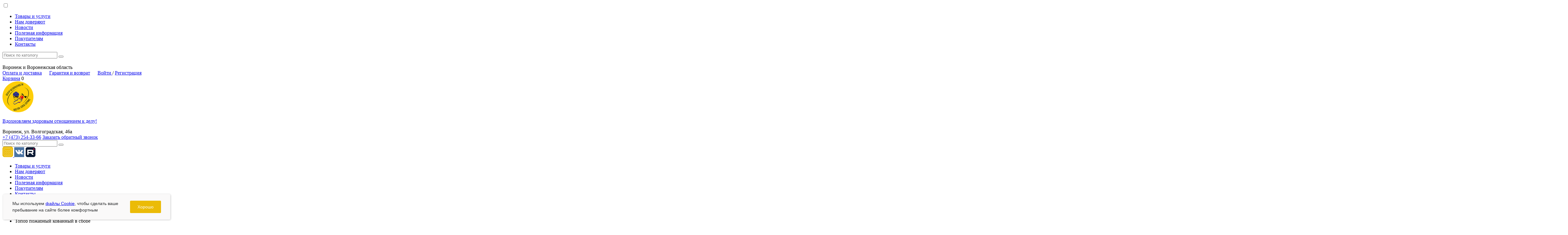

--- FILE ---
content_type: text/html; charset=UTF-8
request_url: https://ppo.vs36.ru/catalog/inventar/topor_pozharnyy_kovannyy_v_sbore/
body_size: 37991
content:
<!DOCTYPE html>
<html lang="ru">
    <head>
        <meta charset="UTF-8">
        <meta name="viewport" content="width=device-width, initial-scale=1 user-scalable=0">
        <title>Топор пожарный кованный в сборе купить в Воронеже: цены, описания, характеристики - Центр Безопасности Восток-Спец-Сервис</title>
        <meta property="og:title" content="Топор пожарный кованный в сборе купить в Воронеже: цены, описания, характеристики"/>
        <meta property="og:description" content="Хотите купить Топор пожарный кованный в сборе в Воронеже? Приезжайте в Центр Безопасности Восток-Спец-Сервис. У нас Большой ассортимент и Доступные цены!"/>
        <meta property="og:image" content="https://ppo.vs36.ru/local/templates/eshop_bootstrap_blue/images/ogImage.png"/>
        <meta property="og:url" content= "https://ppo.vs36.ru/catalog/inventar/topor_pozharnyy_kovannyy_v_sbore/" />
        <meta property="og:locale" content="ru" />
        <link rel="yandex-tableau-widget" href="https://ppo.vs36.ru/tableau.json">
                <script>if(!window.BX)window.BX={};if(!window.BX.message)window.BX.message=function(mess){if(typeof mess==='object'){for(let i in mess) {BX.message[i]=mess[i];} return true;}};</script>
<script>(window.BX||top.BX).message({"pull_server_enabled":"N","pull_config_timestamp":1685715303,"pull_guest_mode":"N","pull_guest_user_id":0});(window.BX||top.BX).message({"PULL_OLD_REVISION":"Для продолжения корректной работы с сайтом необходимо перезагрузить страницу."});</script>
<script>(window.BX||top.BX).message({"JS_CORE_LOADING":"Загрузка...","JS_CORE_NO_DATA":"- Нет данных -","JS_CORE_WINDOW_CLOSE":"Закрыть","JS_CORE_WINDOW_EXPAND":"Развернуть","JS_CORE_WINDOW_NARROW":"Свернуть в окно","JS_CORE_WINDOW_SAVE":"Сохранить","JS_CORE_WINDOW_CANCEL":"Отменить","JS_CORE_WINDOW_CONTINUE":"Продолжить","JS_CORE_H":"ч","JS_CORE_M":"м","JS_CORE_S":"с","JSADM_AI_HIDE_EXTRA":"Скрыть лишние","JSADM_AI_ALL_NOTIF":"Показать все","JSADM_AUTH_REQ":"Требуется авторизация!","JS_CORE_WINDOW_AUTH":"Войти","JS_CORE_IMAGE_FULL":"Полный размер"});</script>

<script src="/bitrix/js/main/core/core.min.js?1739800775225181"></script>

<script>BX.Runtime.registerExtension({"name":"main.core","namespace":"BX","loaded":true});</script>
<script>BX.setJSList(["\/bitrix\/js\/main\/core\/core_ajax.js","\/bitrix\/js\/main\/core\/core_promise.js","\/bitrix\/js\/main\/polyfill\/promise\/js\/promise.js","\/bitrix\/js\/main\/loadext\/loadext.js","\/bitrix\/js\/main\/loadext\/extension.js","\/bitrix\/js\/main\/polyfill\/promise\/js\/promise.js","\/bitrix\/js\/main\/polyfill\/find\/js\/find.js","\/bitrix\/js\/main\/polyfill\/includes\/js\/includes.js","\/bitrix\/js\/main\/polyfill\/matches\/js\/matches.js","\/bitrix\/js\/ui\/polyfill\/closest\/js\/closest.js","\/bitrix\/js\/main\/polyfill\/fill\/main.polyfill.fill.js","\/bitrix\/js\/main\/polyfill\/find\/js\/find.js","\/bitrix\/js\/main\/polyfill\/matches\/js\/matches.js","\/bitrix\/js\/main\/polyfill\/core\/dist\/polyfill.bundle.js","\/bitrix\/js\/main\/core\/core.js","\/bitrix\/js\/main\/polyfill\/intersectionobserver\/js\/intersectionobserver.js","\/bitrix\/js\/main\/lazyload\/dist\/lazyload.bundle.js","\/bitrix\/js\/main\/polyfill\/core\/dist\/polyfill.bundle.js","\/bitrix\/js\/main\/parambag\/dist\/parambag.bundle.js"]);
</script>
<script>BX.Runtime.registerExtension({"name":"fx","namespace":"window","loaded":true});</script>
<script>BX.Runtime.registerExtension({"name":"ui.design-tokens","namespace":"window","loaded":true});</script>
<script>BX.Runtime.registerExtension({"name":"ui.fonts.opensans","namespace":"window","loaded":true});</script>
<script>BX.Runtime.registerExtension({"name":"main.popup","namespace":"BX.Main","loaded":true});</script>
<script>BX.Runtime.registerExtension({"name":"popup","namespace":"window","loaded":true});</script>
<script>BX.Runtime.registerExtension({"name":"ls","namespace":"window","loaded":true});</script>
<script>BX.Runtime.registerExtension({"name":"main.loader","namespace":"BX","loaded":true});</script>
<script>BX.Runtime.registerExtension({"name":"loader","namespace":"window","loaded":true});</script>
<script>(window.BX||top.BX).message({"DISK_MYOFFICE":false});(window.BX||top.BX).message({"JS_CORE_VIEWER_DOWNLOAD":"Скачать","JS_CORE_VIEWER_EDIT":"Редактировать","JS_CORE_VIEWER_DESCR_AUTHOR":"Автор","JS_CORE_VIEWER_DESCR_LAST_MODIFY":"Последние изменения","JS_CORE_VIEWER_TOO_BIG_FOR_VIEW":"Файл слишком большой для просмотра","JS_CORE_VIEWER_OPEN_WITH_GVIEWER":"Открыть файл в Google Viewer","JS_CORE_VIEWER_IFRAME_DESCR_ERROR":"К сожалению, не удалось открыть документ.","JS_CORE_VIEWER_IFRAME_PROCESS_SAVE_DOC":"Сохранение документа","JS_CORE_VIEWER_IFRAME_UPLOAD_DOC_TO_GOOGLE":"Загрузка документа","JS_CORE_VIEWER_IFRAME_CONVERT_ACCEPT":"Конвертировать","JS_CORE_VIEWER_IFRAME_CONVERT_DECLINE":"Отменить","JS_CORE_VIEWER_IFRAME_CONVERT_TO_NEW_FORMAT":"Документ будет сконвертирован в docx, xls, pptx, так как имеет старый формат.","JS_CORE_VIEWER_IFRAME_DESCR_SAVE_DOC":"Сохранить документ?","JS_CORE_VIEWER_IFRAME_SAVE_DOC":"Сохранить","JS_CORE_VIEWER_IFRAME_DISCARD_DOC":"Отменить изменения","JS_CORE_VIEWER_IFRAME_CHOICE_SERVICE_EDIT":"Редактировать с помощью","JS_CORE_VIEWER_IFRAME_SET_DEFAULT_SERVICE_EDIT":"Использовать для всех файлов","JS_CORE_VIEWER_IFRAME_CHOICE_SERVICE_EDIT_ACCEPT":"Применить","JS_CORE_VIEWER_IFRAME_CHOICE_SERVICE_EDIT_DECLINE":"Отменить","JS_CORE_VIEWER_IFRAME_UPLOAD_NEW_VERSION_IN_COMMENT":"Загрузил новую версию файла","JS_CORE_VIEWER_SERVICE_GOOGLE_DRIVE":"Google Docs","JS_CORE_VIEWER_SERVICE_SKYDRIVE":"MS Office Online","JS_CORE_VIEWER_IFRAME_CANCEL":"Отмена","JS_CORE_VIEWER_IFRAME_DESCR_SAVE_DOC_F":"В одном из окон вы редактируете данный документ. Если вы завершили работу над документом, нажмите \u0022#SAVE_DOC#\u0022, чтобы загрузить измененный файл на портал.","JS_CORE_VIEWER_SAVE":"Сохранить","JS_CORE_VIEWER_EDIT_IN_SERVICE":"Редактировать в #SERVICE#","JS_CORE_VIEWER_NOW_EDITING_IN_SERVICE":"Редактирование в #SERVICE#","JS_CORE_VIEWER_SAVE_TO_OWN_FILES_MSGVER_1":"Сохранить на Битрикс24.Диск","JS_CORE_VIEWER_DOWNLOAD_TO_PC":"Скачать на локальный компьютер","JS_CORE_VIEWER_GO_TO_FILE":"Перейти к файлу","JS_CORE_VIEWER_DESCR_SAVE_FILE_TO_OWN_FILES":"Файл #NAME# успешно сохранен\u003Cbr\u003Eв папку \u0022Файлы\\Сохраненные\u0022","JS_CORE_VIEWER_DESCR_PROCESS_SAVE_FILE_TO_OWN_FILES":"Файл #NAME# сохраняется\u003Cbr\u003Eна ваш \u0022Битрикс24.Диск\u0022","JS_CORE_VIEWER_HISTORY_ELEMENT":"История","JS_CORE_VIEWER_VIEW_ELEMENT":"Просмотреть","JS_CORE_VIEWER_THROUGH_VERSION":"Версия #NUMBER#","JS_CORE_VIEWER_THROUGH_LAST_VERSION":"Последняя версия","JS_CORE_VIEWER_DISABLE_EDIT_BY_PERM":"Автор не разрешил вам редактировать этот документ","JS_CORE_VIEWER_IFRAME_UPLOAD_NEW_VERSION_IN_COMMENT_F":"Загрузила новую версию файла","JS_CORE_VIEWER_IFRAME_UPLOAD_NEW_VERSION_IN_COMMENT_M":"Загрузил новую версию файла","JS_CORE_VIEWER_IFRAME_CONVERT_TO_NEW_FORMAT_EX":"Документ будет сконвертирован в формат #NEW_FORMAT#, так как текущий формат #OLD_FORMAT# является устаревшим.","JS_CORE_VIEWER_CONVERT_TITLE":"Конвертировать в #NEW_FORMAT#?","JS_CORE_VIEWER_CREATE_IN_SERVICE":"Создать с помощью #SERVICE#","JS_CORE_VIEWER_NOW_CREATING_IN_SERVICE":"Создание документа в #SERVICE#","JS_CORE_VIEWER_SAVE_AS":"Сохранить как","JS_CORE_VIEWER_CREATE_DESCR_SAVE_DOC_F":"В одном из окон вы создаете новый документ. Если вы завершили работу над документом, нажмите \u0022#SAVE_AS_DOC#\u0022, чтобы перейти к добавлению документа на портал.","JS_CORE_VIEWER_NOW_DOWNLOAD_FROM_SERVICE":"Загрузка документа из #SERVICE#","JS_CORE_VIEWER_EDIT_IN_LOCAL_SERVICE":"Редактировать на моём компьютере","JS_CORE_VIEWER_EDIT_IN_LOCAL_SERVICE_SHORT":"Редактировать на #SERVICE#","JS_CORE_VIEWER_SERVICE_LOCAL":"моём компьютере","JS_CORE_VIEWER_DOWNLOAD_B24_DESKTOP":"Скачать","JS_CORE_VIEWER_SERVICE_LOCAL_INSTALL_DESKTOP_MSGVER_1":"Для эффективного редактирования документов на компьютере, установите десктоп приложение и подключите Битрикс24.Диск","JS_CORE_VIEWER_SHOW_FILE_DIALOG_OAUTH_NOTICE":"Для просмотра файла, пожалуйста, авторизуйтесь в своем аккаунте \u003Ca id=\u0022bx-js-disk-run-oauth-modal\u0022 href=\u0022#\u0022\u003E#SERVICE#\u003C\/a\u003E.","JS_CORE_VIEWER_SERVICE_OFFICE365":"Office365","JS_CORE_VIEWER_DOCUMENT_IS_LOCKED_BY":"Документ заблокирован на редактирование","JS_CORE_VIEWER_SERVICE_MYOFFICE":"МойОфис","JS_CORE_VIEWER_OPEN_PDF_PREVIEW":"Просмотреть pdf-версию файла","JS_CORE_VIEWER_AJAX_ACCESS_DENIED":"Не хватает прав для просмотра файла. Попробуйте обновить страницу.","JS_CORE_VIEWER_AJAX_CONNECTION_FAILED":"При попытке открыть файл возникла ошибка. Пожалуйста, попробуйте позже.","JS_CORE_VIEWER_AJAX_OPEN_NEW_TAB":"Открыть в новом окне","JS_CORE_VIEWER_AJAX_PRINT":"Распечатать","JS_CORE_VIEWER_TRANSFORMATION_IN_PROCESS":"Документ сохранён. Мы готовим его к показу.","JS_CORE_VIEWER_IFRAME_ERROR_TITLE":"Не удалось открыть документ","JS_CORE_VIEWER_DOWNLOAD_B24_DESKTOP_FULL":"Скачать приложение","JS_CORE_VIEWER_DOWNLOAD_DOCUMENT":"Скачать документ","JS_CORE_VIEWER_IFRAME_ERROR_COULD_NOT_VIEW":"К сожалению, не удалось просмотреть документ.","JS_CORE_VIEWER_ACTIONPANEL_MORE":"Ещё"});</script>
<script>BX.Runtime.registerExtension({"name":"viewer","namespace":"window","loaded":true});</script>
<script>BX.Runtime.registerExtension({"name":"ui.lottie","namespace":"BX.UI","loaded":true});</script>
<script>(window.BX||top.BX).message({"RATING_LIKE_REACTION_DEFAULT":"like","RATING_LIKE_POPUP_ALL":"Все #CNT#","RATING_LIKE_TOP_TEXT2_YOU_2_MORE":"#OVERFLOW_START#Вы, #USER_1#, #USER_2##OVERFLOW_END##MORE_START#и еще #USERS_MORE##MORE_END#","RATING_LIKE_TOP_TEXT2_YOU_1_MORE":"#OVERFLOW_START#Вы, #USER_1##OVERFLOW_END##MORE_START#и еще #USERS_MORE##MORE_END#","RATING_LIKE_TOP_TEXT2_YOU_2":"#OVERFLOW_START#Вы, #USER_1# и #USER_2##OVERFLOW_END#","RATING_LIKE_TOP_TEXT2_YOU_1":"#OVERFLOW_START#Вы и #USER_1##OVERFLOW_END#","RATING_LIKE_TOP_TEXT2_2_MORE":"#OVERFLOW_START##USER_1#, #USER_2##OVERFLOW_END##MORE_START#и еще #USERS_MORE##MORE_END#","RATING_LIKE_TOP_TEXT2_1_MORE":"#OVERFLOW_START##USER_1##OVERFLOW_END##MORE_START#и еще #USERS_MORE##MORE_END#","RATING_LIKE_TOP_TEXT2_2":"#OVERFLOW_START##USER_1# и #USER_2##OVERFLOW_END#","RATING_LIKE_TOP_TEXT2_1":"#OVERFLOW_START##USER_1##OVERFLOW_END#","RATING_LIKE_EMOTION_LIKE_CALC":"Нравится","RATING_LIKE_EMOTION_KISS_CALC":"Восхищаюсь","RATING_LIKE_EMOTION_LAUGH_CALC":"Смеюсь","RATING_LIKE_EMOTION_WONDER_CALC":"Удивляюсь","RATING_LIKE_EMOTION_CRY_CALC":"Печалюсь","RATING_LIKE_EMOTION_ANGRY_CALC":"Злюсь","RATING_LIKE_EMOTION_FACEPALM_CALC":"Разочарован"});(window.BX||top.BX).message({"RATING_LIKE_TOP_TEXT2_YOU_2_MORE":"#OVERFLOW_START#Вы, #USER_1#, #USER_2##OVERFLOW_END##MORE_START#и еще #USERS_MORE##MORE_END#","RATING_LIKE_TOP_TEXT2_YOU_1_MORE":"#OVERFLOW_START#Вы, #USER_1##OVERFLOW_END##MORE_START#и еще #USERS_MORE##MORE_END#","RATING_LIKE_TOP_TEXT2_YOU_2":"#OVERFLOW_START#Вы, #USER_1# и #USER_2##OVERFLOW_END#","RATING_LIKE_TOP_TEXT2_YOU_1":"#OVERFLOW_START#Вы и #USER_1##OVERFLOW_END#","RATING_LIKE_TOP_TEXT2_YOU_0":"#OVERFLOW_START#Вы#OVERFLOW_END#","RATING_LIKE_TOP_TEXT2_2_MORE":"#OVERFLOW_START##USER_1#, #USER_2##OVERFLOW_END##MORE_START#и еще #USERS_MORE##MORE_END#","RATING_LIKE_TOP_TEXT2_1_MORE":"#OVERFLOW_START##USER_1##OVERFLOW_END##MORE_START#и еще #USERS_MORE##MORE_END#","RATING_LIKE_TOP_TEXT2_2":"#OVERFLOW_START##USER_1# и #USER_2##OVERFLOW_END#","RATING_LIKE_TOP_TEXT2_1":"#OVERFLOW_START##USER_1##OVERFLOW_END#","RATING_LIKE_TOP_TEXT3_YOU":"Вы","RATING_LIKE_TOP_TEXT3_1":"#OVERFLOW_START##USER_LIST_BEGIN##OVERFLOW_END#","RATING_LIKE_TOP_TEXT3_2":"#OVERFLOW_START##USER_LIST_BEGIN# и #USER_LIST_END##OVERFLOW_END#","RATING_LIKE_TOP_TEXT3_USERLIST_SEPARATOR":"#USERNAME#, #USERNAME#","RATING_LIKE_POPUP_ALL":"Все #CNT#","RATING_LIKE_EMOTION_LIKE":"Нравится","RATING_LIKE_EMOTION_KISS":"Восхищаюсь","RATING_LIKE_EMOTION_LAUGH":"Смеюсь","RATING_LIKE_EMOTION_WONDER":"Удивляюсь","RATING_LIKE_EMOTION_CRY":"Печалюсь","RATING_LIKE_EMOTION_ANGRY":"Злюсь","RATING_LIKE_EMOTION_FACEPALM":"Разочарован","RATING_LIKE_RESULTS":"Результаты"});</script>
<script>BX.Runtime.registerExtension({"name":"main.rating","namespace":"BX.Main.Rating","loaded":true});</script>
<script>(window.BX||top.BX).message({"UI_TAG_SELECTOR_SEARCH_PLACEHOLDER":"поиск","UI_TAG_SELECTOR_ADD_BUTTON_CAPTION":"Добавить","UI_TAG_SELECTOR_ADD_BUTTON_CAPTION_MORE":"Добавить еще","UI_TAG_SELECTOR_ADD_BUTTON_CAPTION_SINGLE":"Изменить","UI_TAG_SELECTOR_CREATE_BUTTON_CAPTION":"Создать","UI_SELECTOR_SEARCH_LOADER_TEXT":"Идет поиск дополнительных результатов...","UI_SELECTOR_SEARCH_TAB_TITLE":"Поиск","UI_SELECTOR_SEARCH_STUB_TITLE":"Нет совпадений","UI_SELECTOR_SEARCH_STUB_SUBTITLE_MSGVER_1":"Попробуйте изменить условия поиска","UI_SELECTOR_RECENT_TAB_TITLE":"Последние","UI_SELECTOR_ITEM_LINK_TITLE":"подробнее","UI_SELECTOR_TAB_STUB_TITLE":"В категории \u0026laquo;#TAB_TITLE#\u0026raquo; ничего не найдено","UI_SELECTOR_CREATE_ITEM_LABEL":"Создать:"});</script>
<script type="extension/settings" data-extension="ui.entity-selector">{"extensions":["catalog.entity-selector","highloadblock.entity-selector","landing.entity-selector","seo.entity-selector"]}</script>
<script type="extension/settings" data-extension="catalog.entity-selector">{"entities":[{"id":"product","options":{"dynamicLoad":true,"dynamicSearch":true,"searchFields":[{"name":"supertitle","type":"string","system":true},{"name":"SEARCH_PROPERTIES","type":"string"},{"name":"PREVIEW_TEXT","type":"string"},{"name":"DETAIL_TEXT","type":"string"},{"name":"PARENT_NAME","type":"string"},{"name":"PARENT_SEARCH_PROPERTIES","type":"string"},{"name":"PARENT_PREVIEW_TEXT","type":"string"},{"name":"PARENT_DETAIL_TEXT","type":"string"}],"itemOptions":{"default":{"avatar":"\/bitrix\/js\/catalog\/entity-selector\/src\/images\/product.svg","captionOptions":{"fitContent":true,"maxWidth":150}}}}},{"id":"product_variation","options":{"dynamicLoad":false,"dynamicSearch":true,"searchFields":[{"name":"supertitle","type":"string","system":true},{"name":"SEARCH_PROPERTIES","type":"string"},{"name":"PREVIEW_TEXT","type":"string"},{"name":"DETAIL_TEXT","type":"string"},{"name":"PARENT_NAME","type":"string"},{"name":"PARENT_SEARCH_PROPERTIES","type":"string"},{"name":"PARENT_PREVIEW_TEXT","type":"string"},{"name":"PARENT_DETAIL_TEXT","type":"string"}],"itemOptions":{"default":{"avatar":"\/bitrix\/js\/catalog\/entity-selector\/src\/images\/product.svg","captionOptions":{"fitContent":true,"maxWidth":150}}}}},{"id":"variation","options":{"dynamicLoad":true,"dynamicSearch":true,"searchFields":[{"name":"supertitle","type":"string","system":true},{"name":"SEARCH_PROPERTIES","type":"string"},{"name":"PREVIEW_TEXT","type":"string"},{"name":"DETAIL_TEXT","type":"string"},{"name":"PARENT_NAME","type":"string"},{"name":"PARENT_SEARCH_PROPERTIES","type":"string"},{"name":"PARENT_PREVIEW_TEXT","type":"string"},{"name":"PARENT_DETAIL_TEXT","type":"string"}],"itemOptions":{"default":{"avatar":"\/bitrix\/js\/catalog\/entity-selector\/src\/images\/product.svg","captionOptions":{"fitContent":true,"maxWidth":150}}}}},{"id":"store","options":{"itemOptions":{"default":{"avatar":"\/bitrix\/js\/catalog\/entity-selector\/src\/images\/store.svg"}}}},{"id":"dynamic","options":{"itemOptions":{"default":{"avatar":"\/bitrix\/js\/catalog\/entity-selector\/src\/images\/dynamic.svg"}}}},{"id":"agent-contractor-product-variation","options":{"dynamicLoad":true,"dynamicSearch":true,"searchFields":[{"name":"supertitle","type":"string","system":true},{"name":"SEARCH_PROPERTIES","type":"string"},{"name":"PREVIEW_TEXT","type":"string"},{"name":"DETAIL_TEXT","type":"string"},{"name":"PARENT_NAME","type":"string"},{"name":"PARENT_SEARCH_PROPERTIES","type":"string"},{"name":"PARENT_PREVIEW_TEXT","type":"string"},{"name":"PARENT_DETAIL_TEXT","type":"string"}],"itemOptions":{"default":{"avatar":"\/bitrix\/js\/catalog\/entity-selector\/src\/images\/product.svg","captionOptions":{"fitContent":true,"maxWidth":150}}}}},{"id":"agent-contractor-section","options":{"dynamicLoad":true,"dynamicSearch":true,"searchFields":[{"name":"supertitle","type":"string","system":true},{"name":"SEARCH_PROPERTIES","type":"string"},{"name":"PREVIEW_TEXT","type":"string"},{"name":"DETAIL_TEXT","type":"string"},{"name":"PARENT_NAME","type":"string"},{"name":"PARENT_SEARCH_PROPERTIES","type":"string"},{"name":"PARENT_PREVIEW_TEXT","type":"string"},{"name":"PARENT_DETAIL_TEXT","type":"string"}],"itemOptions":{"default":{"avatar":"\/bitrix\/js\/catalog\/entity-selector\/src\/images\/product.svg","captionOptions":{"fitContent":true,"maxWidth":150}}},"tagOptions":{"default":{"textColor":"#535c69","bgColor":"#d2f95f"}}}}]}</script>
<script>BX.Runtime.registerExtension({"name":"catalog.entity-selector","namespace":"window","loaded":true});</script>
<script type="extension/settings" data-extension="highloadblock.entity-selector">{"entities":[{"id":"highloadblock-element","options":{"dynamicLoad":true,"dynamicSearch":true}}]}</script>
<script>BX.Runtime.registerExtension({"name":"highloadblock.entity-selector","namespace":"window","loaded":true});</script>
<script type="extension/settings" data-extension="landing.entity-selector">{"entities":[{"id":"landing","options":{"itemOptions":{"default":{"avatarOptions":{"bgSize":"cover"}},"folder":{"avatar":"\/bitrix\/js\/landing\/entity-selector\/src\/images\/icon-folder.svg"}},"dynamicLoad":true,"dynamicSearch":true}}]}</script>
<script>BX.Runtime.registerExtension({"name":"landing.entity-selector","namespace":"window","loaded":true});</script>
<script>BX.Runtime.registerExtension({"name":"ui.entity-selector","namespace":"BX.UI.EntitySelector","loaded":true});</script>
<script>(window.BX||top.BX).message({"UI_BUTTONS_SAVE_BTN_TEXT":"Сохранить","UI_BUTTONS_CREATE_BTN_TEXT":"Создать","UI_BUTTONS_ADD_BTN_TEXT":"Добавить","UI_BUTTONS_SEND_BTN_TEXT":"Отправить","UI_BUTTONS_CANCEL_BTN_TEXT":"Отменить","UI_BUTTONS_CLOSE_BTN_TEXT":"Закрыть","UI_BUTTONS_APPLY_BTN_TEXT":"Применить"});</script>
<script>BX.Runtime.registerExtension({"name":"ui.buttons","namespace":"BX.UI","loaded":true});</script>
<script>BX.Runtime.registerExtension({"name":"ui.cnt","namespace":"BX.UI","loaded":true});</script>
<script>BX.Runtime.registerExtension({"name":"main.pageobject","namespace":"window","loaded":true});</script>
<script>(window.BX||top.BX).message({"JS_CORE_LOADING":"Загрузка...","JS_CORE_NO_DATA":"- Нет данных -","JS_CORE_WINDOW_CLOSE":"Закрыть","JS_CORE_WINDOW_EXPAND":"Развернуть","JS_CORE_WINDOW_NARROW":"Свернуть в окно","JS_CORE_WINDOW_SAVE":"Сохранить","JS_CORE_WINDOW_CANCEL":"Отменить","JS_CORE_WINDOW_CONTINUE":"Продолжить","JS_CORE_H":"ч","JS_CORE_M":"м","JS_CORE_S":"с","JSADM_AI_HIDE_EXTRA":"Скрыть лишние","JSADM_AI_ALL_NOTIF":"Показать все","JSADM_AUTH_REQ":"Требуется авторизация!","JS_CORE_WINDOW_AUTH":"Войти","JS_CORE_IMAGE_FULL":"Полный размер"});</script>
<script>BX.Runtime.registerExtension({"name":"window","namespace":"window","loaded":true});</script>
<script>(window.BX||top.BX).message({"AMPM_MODE":false});(window.BX||top.BX).message({"MONTH_1":"Январь","MONTH_2":"Февраль","MONTH_3":"Март","MONTH_4":"Апрель","MONTH_5":"Май","MONTH_6":"Июнь","MONTH_7":"Июль","MONTH_8":"Август","MONTH_9":"Сентябрь","MONTH_10":"Октябрь","MONTH_11":"Ноябрь","MONTH_12":"Декабрь","MONTH_1_S":"января","MONTH_2_S":"февраля","MONTH_3_S":"марта","MONTH_4_S":"апреля","MONTH_5_S":"мая","MONTH_6_S":"июня","MONTH_7_S":"июля","MONTH_8_S":"августа","MONTH_9_S":"сентября","MONTH_10_S":"октября","MONTH_11_S":"ноября","MONTH_12_S":"декабря","MON_1":"янв","MON_2":"фев","MON_3":"мар","MON_4":"апр","MON_5":"мая","MON_6":"июн","MON_7":"июл","MON_8":"авг","MON_9":"сен","MON_10":"окт","MON_11":"ноя","MON_12":"дек","DAY_OF_WEEK_0":"Воскресенье","DAY_OF_WEEK_1":"Понедельник","DAY_OF_WEEK_2":"Вторник","DAY_OF_WEEK_3":"Среда","DAY_OF_WEEK_4":"Четверг","DAY_OF_WEEK_5":"Пятница","DAY_OF_WEEK_6":"Суббота","DOW_0":"Вс","DOW_1":"Пн","DOW_2":"Вт","DOW_3":"Ср","DOW_4":"Чт","DOW_5":"Пт","DOW_6":"Сб","FD_SECOND_AGO_0":"#VALUE# секунд назад","FD_SECOND_AGO_1":"#VALUE# секунду назад","FD_SECOND_AGO_10_20":"#VALUE# секунд назад","FD_SECOND_AGO_MOD_1":"#VALUE# секунду назад","FD_SECOND_AGO_MOD_2_4":"#VALUE# секунды назад","FD_SECOND_AGO_MOD_OTHER":"#VALUE# секунд назад","FD_SECOND_DIFF_0":"#VALUE# секунд","FD_SECOND_DIFF_1":"#VALUE# секунда","FD_SECOND_DIFF_10_20":"#VALUE# секунд","FD_SECOND_DIFF_MOD_1":"#VALUE# секунда","FD_SECOND_DIFF_MOD_2_4":"#VALUE# секунды","FD_SECOND_DIFF_MOD_OTHER":"#VALUE# секунд","FD_SECOND_SHORT":"#VALUE#с","FD_MINUTE_AGO_0":"#VALUE# минут назад","FD_MINUTE_AGO_1":"#VALUE# минуту назад","FD_MINUTE_AGO_10_20":"#VALUE# минут назад","FD_MINUTE_AGO_MOD_1":"#VALUE# минуту назад","FD_MINUTE_AGO_MOD_2_4":"#VALUE# минуты назад","FD_MINUTE_AGO_MOD_OTHER":"#VALUE# минут назад","FD_MINUTE_DIFF_0":"#VALUE# минут","FD_MINUTE_DIFF_1":"#VALUE# минута","FD_MINUTE_DIFF_10_20":"#VALUE# минут","FD_MINUTE_DIFF_MOD_1":"#VALUE# минута","FD_MINUTE_DIFF_MOD_2_4":"#VALUE# минуты","FD_MINUTE_DIFF_MOD_OTHER":"#VALUE# минут","FD_MINUTE_0":"#VALUE# минут","FD_MINUTE_1":"#VALUE# минуту","FD_MINUTE_10_20":"#VALUE# минут","FD_MINUTE_MOD_1":"#VALUE# минуту","FD_MINUTE_MOD_2_4":"#VALUE# минуты","FD_MINUTE_MOD_OTHER":"#VALUE# минут","FD_MINUTE_SHORT":"#VALUE#мин","FD_HOUR_AGO_0":"#VALUE# часов назад","FD_HOUR_AGO_1":"#VALUE# час назад","FD_HOUR_AGO_10_20":"#VALUE# часов назад","FD_HOUR_AGO_MOD_1":"#VALUE# час назад","FD_HOUR_AGO_MOD_2_4":"#VALUE# часа назад","FD_HOUR_AGO_MOD_OTHER":"#VALUE# часов назад","FD_HOUR_DIFF_0":"#VALUE# часов","FD_HOUR_DIFF_1":"#VALUE# час","FD_HOUR_DIFF_10_20":"#VALUE# часов","FD_HOUR_DIFF_MOD_1":"#VALUE# час","FD_HOUR_DIFF_MOD_2_4":"#VALUE# часа","FD_HOUR_DIFF_MOD_OTHER":"#VALUE# часов","FD_HOUR_SHORT":"#VALUE#ч","FD_YESTERDAY":"вчера","FD_TODAY":"сегодня","FD_TOMORROW":"завтра","FD_DAY_AGO_0":"#VALUE# дней назад","FD_DAY_AGO_1":"#VALUE# день назад","FD_DAY_AGO_10_20":"#VALUE# дней назад","FD_DAY_AGO_MOD_1":"#VALUE# день назад","FD_DAY_AGO_MOD_2_4":"#VALUE# дня назад","FD_DAY_AGO_MOD_OTHER":"#VALUE# дней назад","FD_DAY_DIFF_0":"#VALUE# дней","FD_DAY_DIFF_1":"#VALUE# день","FD_DAY_DIFF_10_20":"#VALUE# дней","FD_DAY_DIFF_MOD_1":"#VALUE# день","FD_DAY_DIFF_MOD_2_4":"#VALUE# дня","FD_DAY_DIFF_MOD_OTHER":"#VALUE# дней","FD_DAY_AT_TIME":"#DAY# в #TIME#","FD_DAY_SHORT":"#VALUE#д","FD_MONTH_AGO_0":"#VALUE# месяцев назад","FD_MONTH_AGO_1":"#VALUE# месяц назад","FD_MONTH_AGO_10_20":"#VALUE# месяцев назад","FD_MONTH_AGO_MOD_1":"#VALUE# месяц назад","FD_MONTH_AGO_MOD_2_4":"#VALUE# месяца назад","FD_MONTH_AGO_MOD_OTHER":"#VALUE# месяцев назад","FD_MONTH_DIFF_0":"#VALUE# месяцев","FD_MONTH_DIFF_1":"#VALUE# месяц","FD_MONTH_DIFF_10_20":"#VALUE# месяцев","FD_MONTH_DIFF_MOD_1":"#VALUE# месяц","FD_MONTH_DIFF_MOD_2_4":"#VALUE# месяца","FD_MONTH_DIFF_MOD_OTHER":"#VALUE# месяцев","FD_MONTH_SHORT":"#VALUE#мес","FD_YEARS_AGO_0":"#VALUE# лет назад","FD_YEARS_AGO_1":"#VALUE# год назад","FD_YEARS_AGO_10_20":"#VALUE# лет назад","FD_YEARS_AGO_MOD_1":"#VALUE# год назад","FD_YEARS_AGO_MOD_2_4":"#VALUE# года назад","FD_YEARS_AGO_MOD_OTHER":"#VALUE# лет назад","FD_YEARS_DIFF_0":"#VALUE# лет","FD_YEARS_DIFF_1":"#VALUE# год","FD_YEARS_DIFF_10_20":"#VALUE# лет","FD_YEARS_DIFF_MOD_1":"#VALUE# год","FD_YEARS_DIFF_MOD_2_4":"#VALUE# года","FD_YEARS_DIFF_MOD_OTHER":"#VALUE# лет","FD_YEARS_SHORT_0":"#VALUE#л","FD_YEARS_SHORT_1":"#VALUE#г","FD_YEARS_SHORT_10_20":"#VALUE#л","FD_YEARS_SHORT_MOD_1":"#VALUE#г","FD_YEARS_SHORT_MOD_2_4":"#VALUE#г","FD_YEARS_SHORT_MOD_OTHER":"#VALUE#л","CAL_BUTTON":"Выбрать","CAL_TIME_SET":"Установить время","CAL_TIME":"Время","FD_LAST_SEEN_TOMORROW":"завтра в #TIME#","FD_LAST_SEEN_NOW":"только что","FD_LAST_SEEN_TODAY":"сегодня в #TIME#","FD_LAST_SEEN_YESTERDAY":"вчера в #TIME#","FD_LAST_SEEN_MORE_YEAR":"более года назад"});</script>
<script type="extension/settings" data-extension="main.date">{"formats":{"FORMAT_DATE":"DD.MM.YYYY","FORMAT_DATETIME":"DD.MM.YYYY HH:MI:SS","SHORT_DATE_FORMAT":"d.m.Y","MEDIUM_DATE_FORMAT":"j M Y","LONG_DATE_FORMAT":"j F Y","DAY_MONTH_FORMAT":"j F","DAY_SHORT_MONTH_FORMAT":"j M","SHORT_DAY_OF_WEEK_MONTH_FORMAT":"D, j F","SHORT_DAY_OF_WEEK_SHORT_MONTH_FORMAT":"D, j M","DAY_OF_WEEK_MONTH_FORMAT":"l, j F","FULL_DATE_FORMAT":"l, j F  Y","SHORT_TIME_FORMAT":"H:i","LONG_TIME_FORMAT":"H:i:s"}}</script>
<script>BX.Runtime.registerExtension({"name":"main.date","namespace":"BX.Main","loaded":true});</script>
<script>(window.BX||top.BX).message({"WEEK_START":1});</script>
<script>BX.Runtime.registerExtension({"name":"date","namespace":"window","loaded":true});</script>
<script>BX.Runtime.registerExtension({"name":"timer","namespace":"window","loaded":true});</script>
<script>BX.Runtime.registerExtension({"name":"html_editor","namespace":"window","loaded":true});</script>
<script>(window.BX||top.BX).message({"LANGUAGE_ID":"ru","FORMAT_DATE":"DD.MM.YYYY","FORMAT_DATETIME":"DD.MM.YYYY HH:MI:SS","COOKIE_PREFIX":"BITRIX_SM","SERVER_TZ_OFFSET":"10800","UTF_MODE":"Y","SITE_ID":"s1","SITE_DIR":"\/","USER_ID":"","SERVER_TIME":1768527500,"USER_TZ_OFFSET":0,"USER_TZ_AUTO":"Y","bitrix_sessid":"0d154145483a73e2b68f3ec528074805"});</script>


<script src="/bitrix/js/pull/protobuf/protobuf.min.js?168543675576433"></script>
<script src="/bitrix/js/pull/protobuf/model.min.js?168543675514190"></script>
<script src="/bitrix/js/main/core/core_promise.min.js?16854367552490"></script>
<script src="/bitrix/js/rest/client/rest.client.min.js?16854373729240"></script>
<script src="/bitrix/js/pull/client/pull.client.min.js?173980069149664"></script>
<script src="/bitrix/js/main/core/core_fx.min.js?16854367559768"></script>
<script src="/bitrix/js/main/popup/dist/main.popup.bundle.min.js?173980078265924"></script>
<script src="https://yastatic.net/share2/share.js"></script>
<script src="/bitrix/js/main/cphttprequest.js?16854367556104"></script>
<script src="/bitrix/js/main/core/core_ls.min.js?17398007822683"></script>
<script src="/bitrix/js/main/loader/dist/loader.bundle.min.js?17398007614392"></script>
<script src="/bitrix/js/main/core/core_viewer.min.js?171653413199549"></script>
<script src="/bitrix/js/ui/lottie/dist/lottie.bundle.min.js?1716534061291731"></script>
<script src="/bitrix/js/main/rating/main.rating.min.js?1716534130146127"></script>
<script src="/bitrix/js/ui/entity-selector/dist/entity-selector.bundle.min.js?1739800792170802"></script>
<script src="/bitrix/js/ui/buttons/dist/ui.buttons.bundle.min.js?173980079541543"></script>
<script src="/bitrix/js/ui/cnt/dist/cnt.bundle.min.js?17398007334935"></script>
<script src="/bitrix/js/main/pageobject/pageobject.min.js?1685436755570"></script>
<script src="/bitrix/js/main/core/core_window.min.js?171653413076324"></script>
<script src="/bitrix/js/main/date/main.date.min.js?173980078219136"></script>
<script src="/bitrix/js/main/core/core_date.min.js?168543746126661"></script>
<script src="/bitrix/js/main/core/core_timer.min.js?16854375074311"></script>
<script src="/bitrix/js/fileman/html_editor/range.min.js?168543675548591"></script>
<script src="/bitrix/js/fileman/html_editor/html-actions.min.js?171653406458360"></script>
<script src="/bitrix/js/fileman/html_editor/html-views.min.js?173980079051803"></script>
<script src="/bitrix/js/fileman/html_editor/html-parser.min.js?173980079057027"></script>
<script src="/bitrix/js/fileman/html_editor/html-base-controls.min.js?171653406467755"></script>
<script src="/bitrix/js/fileman/html_editor/html-controls.min.js?1739800790120794"></script>
<script src="/bitrix/js/fileman/html_editor/html-components.min.js?16854367557831"></script>
<script src="/bitrix/js/fileman/html_editor/html-snippets.min.js?168543675516791"></script>
<script src="/bitrix/js/fileman/html_editor/html-editor.min.js?171653406480155"></script>
<script src="/bitrix/js/main/dd.min.js?168612430511114"></script>
<script>
					(function () {
						"use strict";

						var counter = function ()
						{
							var cookie = (function (name) {
								var parts = ("; " + document.cookie).split("; " + name + "=");
								if (parts.length == 2) {
									try {return JSON.parse(decodeURIComponent(parts.pop().split(";").shift()));}
									catch (e) {}
								}
							})("BITRIX_CONVERSION_CONTEXT_s1");

							if (cookie && cookie.EXPIRE >= BX.message("SERVER_TIME"))
								return;

							var request = new XMLHttpRequest();
							request.open("POST", "/bitrix/tools/conversion/ajax_counter.php", true);
							request.setRequestHeader("Content-type", "application/x-www-form-urlencoded");
							request.send(
								"SITE_ID="+encodeURIComponent("s1")+
								"&sessid="+encodeURIComponent(BX.bitrix_sessid())+
								"&HTTP_REFERER="+encodeURIComponent(document.referrer)
							);
						};

						if (window.frameRequestStart === true)
							BX.addCustomEvent("onFrameDataReceived", counter);
						else
							BX.ready(counter);
					})();
				</script>
<script>var ajaxMessages = {wait:"Загрузка..."}</script>



                <!--Заккоментили, потому что вызывал ошибку с fancybox-->
        <meta http-equiv="Content-Type" content="text/html; charset=UTF-8" />
<meta name="robots" content="index, follow" />
<meta name="keywords" content="Топор пожарный кованный в сборе воронеж купить интернет-магазин цена описание характеристики" />
<meta name="description" content="Хотите купить Топор пожарный кованный в сборе в Воронеже? Приезжайте в Центр Безопасности Восток-Спец-Сервис. У нас Большой ассортимент и Доступные цены!" />
<link rel="canonical" href="https://ppo.vs36.ru/catalog/inventar/topor_pozharnyy_kovannyy_v_sbore/" />
<link href="/bitrix/cache/css/s1/eshop_bootstrap_blue/kernel_main/kernel_main_v1.css?176484345423659" type="text/css"  rel="stylesheet" />
<link href="/bitrix/js/ui/design-tokens/dist/ui.design-tokens.min.css?171653408523463" type="text/css"  rel="stylesheet" />
<link href="/bitrix/js/ui/fonts/opensans/ui.font.opensans.min.css?16854378032320" type="text/css"  rel="stylesheet" />
<link href="/bitrix/js/main/popup/dist/main.popup.bundle.min.css?173980078226589" type="text/css"  rel="stylesheet" />
<link href="/bitrix/css/main/bootstrap.min.css?1685436752121326" type="text/css"  rel="stylesheet" />
<link href="/bitrix/css/main/font-awesome.min.css?171750033223766" type="text/css"  rel="stylesheet" />
<link href="/bitrix/js/main/loader/dist/loader.bundle.min.css?16854367552029" type="text/css"  rel="stylesheet" />
<link href="/bitrix/js/main/core/css/core_viewer.min.css?173980076158384" type="text/css"  rel="stylesheet" />
<link href="/bitrix/js/main/rating/main.rating.min.css?168612430532093" type="text/css"  rel="stylesheet" />
<link href="/bitrix/js/ui/entity-selector/dist/entity-selector.bundle.min.css?173980079221622" type="text/css"  rel="stylesheet" />
<link href="/bitrix/js/ui/buttons/dist/ui.buttons.bundle.min.css?173980079533309" type="text/css"  rel="stylesheet" />
<link href="/bitrix/js/ui/cnt/ui.cnt.min.css?17398007334409" type="text/css"  rel="stylesheet" />
<link href="/bitrix/js/fileman/html_editor/html-editor.min.css?171653406556257" type="text/css"  rel="stylesheet" />
<link href="/bitrix/cache/css/s1/eshop_bootstrap_blue/page_1e41198d2414632df52936a4dca6f6f3/page_1e41198d2414632df52936a4dca6f6f3_v1.css?176478312958464" type="text/css"  rel="stylesheet" />
<link href="/bitrix/panel/main/popup.min.css?168543784620774" type="text/css"  rel="stylesheet" />
<link href="/bitrix/cache/css/s1/eshop_bootstrap_blue/template_dd43915f16b6b473922ec1818a88f6e6/template_dd43915f16b6b473922ec1818a88f6e6_v1.css?1764766414124289" type="text/css"  data-template-style="true" rel="stylesheet" />
<script src="/local/templates/eshop_bootstrap_blue/js/jquery-3.7.1.min.js?171749824987533"></script>
<script src="/local/templates/eshop_bootstrap_blue/js/jquery.fancybox.min.js?171880699842063"></script>
<script src="/local/templates/eshop_bootstrap_blue/slick/slick.min.js?168543672942863"></script>
<script src="/local/templates/eshop_bootstrap_blue/js/libs.min.js?1718807076139570"></script>
<script src="/local/templates/eshop_bootstrap_blue/js/main.min.js?17657872855562"></script>
<script src="/local/send_mail/js/jquery.maskedinput.min.js?17188066064112"></script>
<script src="/local/send_mail/js/script.min.js?17188065593755"></script>
<script src="/local/templates/eshop_bootstrap_blue/components/bitrix/sale.basket.basket.line/.default/script.min.js?16854367283876"></script>
<script src="/local/templates/eshop_bootstrap_blue/components/bitrix/catalog.compare.list/.default/script.js?16854367293269"></script>
<script src="/local/templates/eshop_bootstrap_blue/components/bitrix/iblock.vote/flat/script.min.js?1685436728689"></script>
<script src="/local/templates/eshop_bootstrap_blue/components/bitrix/forum.topic.reviews/template/script.js?171938868527713"></script>
<script src="/bitrix/components/bitrix/main.post.form/templates/.default/script.min.js?173980078273447"></script>
<script>var _ba = _ba || []; _ba.push(["aid", "dc130dfa626e849a7c9acfb63863f192"]); _ba.push(["host", "ppo.vs36.ru"]); (function() {var ba = document.createElement("script"); ba.type = "text/javascript"; ba.async = true;ba.src = (document.location.protocol == "https:" ? "https://" : "http://") + "bitrix.info/ba.js";var s = document.getElementsByTagName("script")[0];s.parentNode.insertBefore(ba, s);})();</script>


        
        <link rel="preload" href="/local/templates/eshop_bootstrap_blue/fonts/calibri-webfont.woff" as="font" type="font/woff2" crossorigin>
        <link rel="preload" href="/local/templates/eshop_bootstrap_blue/fonts/calibrib-webfont.woff" as="font" type="font/woff2" crossorigin>
        <link rel="preload" href="/local/templates/eshop_bootstrap_blue/fonts/calibrii-webfont.woff" as="font" type="font/woff2" crossorigin>
        <link rel="preload" href="/local/templates/eshop_bootstrap_blue/fonts/ALSRubl.otf" as="font" type="font/woff2" crossorigin>

        <link rel="apple-touch-icon" href="/apple-touch-icon.png">
        <link rel="icon" href="/favicon.ico" sizes="any">
        <!--<link rel="icon" href="/icon.svg" type="image/svg+xml">--> 
        <link rel="manifest" href="/manifest.webmanifest">
        <script src="//code.jivo.ru/widget/xKbMLsUl97" async></script>

                <script>
                BX.showWait = function () {
                    $('.preloader_custom').addClass('active');
                };
                BX.closeWait = function () {
                    $('.preloader_custom').removeClass('active');
                };
        </script>
        <script src="https://smartcaptcha.yandexcloud.net/captcha.js" defer></script>
    </head>
    <body>
       
        <canvas id="canvas" style="position: fixed; z-index:  -1; top: 0; right: 0; bottom: 0; left: 0; height: 100vh; width: 100vw;"></canvas>
        <div id="panel"></div>
        <header class="header">
            <div class="mb_header">
                <nav role="navigation" class="navigation">
                    <div id="menuToggle">
                        <input type="checkbox" name="menuToggle" aria-label="кнопка Меню"/>
                        <span></span>
                        <span></span>
                        <span></span>

                        
  <ul id="menu" class="menu__list">

			<li class="menu__item"><a href="/catalog/" class="link menu__link selected">Товары и услуги</a></li>
		
			<li class="menu__item"><a href="/reviews/" class="link menu__link">Нам доверяют</a></li>
		
			<li class="menu__item"><a href="/news/" class="link menu__link">Новости</a></li>
		
			<li class="menu__item"><a href="/info/" class="link menu__link">Полезная информация</a></li>
		
			<li class="menu__item"><a href="/forbuyers/" class="link menu__link">Покупателям</a></li>
		
			<li class="menu__item"><a href="/contacts/" class="link menu__link">Контакты</a></li>
		

</ul>
			
                    </div>
                </nav>
                <div class="search">
                    <form action="/catalog/" method="get">
                        <input class="search__text" type="text" name="q" placeholder="Поиск по катологу">
                        <button class="search__btn" aria-label="Поиск" type="submit"></button>
                    </form>
                </div>
                <div class="callus">
                    <a class="header-calc-mobile" href="/catalog/obsluzhivanie_protivopozharnogo_oborudovaniya/">
                        <svg width="16" height="16" viewBox="0 0 64 64" xmlns="http://www.w3.org/2000/svg">
                        <!-- Корпус калькулятора -->
                        <rect x="8" y="10" width="48" height="50" rx="8" ry="8" fill="none" stroke="#fff" stroke-width="2" />

                        <!-- Экран -->
                        <rect x="14" y="16" width="36" height="10" rx="4" ry="4" fill="none" stroke="#fff" stroke-width="1.5" />

                        <!-- Кнопки — 3 ряда по 3 кнопки -->
                        <!-- Ряд 1 -->
                        <rect x="14" y="30" width="10" height="8" rx="2" ry="2" fill="none" stroke="#fff" stroke-width="1" />
                        <rect x="27" y="30" width="10" height="8" rx="2" ry="2" fill="none" stroke="#fff" stroke-width="1" />
                        <rect x="40" y="30" width="10" height="8" rx="2" ry="2" fill="none" stroke="#fff" stroke-width="1" />

                        <!-- Ряд 2 -->
                        <rect x="14" y="40" width="10" height="8" rx="2" ry="2" fill="none" stroke="#fff" stroke-width="1" />
                        <rect x="27" y="40" width="10" height="8" rx="2" ry="2" fill="none" stroke="#fff" stroke-width="1" />
                        <rect x="40" y="40" width="10" height="8" rx="2" ry="2" fill="none" stroke="#fff" stroke-width="1" />

                        <!-- Ряд 3 -->
                        <rect x="14" y="50" width="10" height="8" rx="2" ry="2" fill="none" stroke="#fff" stroke-width="1" />
                        <rect x="27" y="50" width="10" height="8" rx="2" ry="2" fill="none" stroke="#fff" stroke-width="1" />
                        <rect x="40" y="50" width="10" height="8" rx="2" ry="2" fill="none" stroke="#fff" stroke-width="1" />
                        </svg>
                    </a>
                    <a href="tel:+74732543377" aria-label="Телефон"><div class="mb_phone"></div></a>
<a class="showCallUs fancybox" href="#call_us"><div class="mb_callus"></div></a>                </div>
            </div>
            <div class="header__top">
                <div class="contain header__t">
                    <div class="header__topWrap">
                        <div class="select_site">
                            <div class="city_item">Воронеж и Воронежская область</div>
                        </div>
                        <div class="header__links clearfix">
                            <div class="header__sign">
                                <a href="/forbuyers/oplata_i_dostavka/" class="link header__link" style="margin-right:20px;">Оплата и доставка</a>
                                <a href="/forbuyers/garantiya_i_vozvrat/" class="link header__link" style="margin-right:20px;">Гарантия и возврат</a>
                                <a href="/auth/" class="link header__link">Войти </a>
                                <span>/</span>
                                <a href="/auth/registration/?register=yes"
                                   class="link header__link"> Регистрация</a>
                            </div>
                            <div class="header__basket">
                                                                <span class="delimiter"></span>
                                <script>
var bx_basketFKauiI = new BitrixSmallCart;
</script>
<div id="bx_basketFKauiI" class="bx-basket bx-opener"><!--'start_frame_cache_bx_basketFKauiI'--><a href="/personal/cart/" class="link header__link">Корзина</a>
<span class="header__count">0</span>
<span class="header__price"></span>
<!--'end_frame_cache_bx_basketFKauiI'--></div>
<script type="text/javascript">
	bx_basketFKauiI.siteId       = 's1';
	bx_basketFKauiI.cartId       = 'bx_basketFKauiI';
	bx_basketFKauiI.ajaxPath     = '/bitrix/components/bitrix/sale.basket.basket.line/ajax.php';
	bx_basketFKauiI.templateName = '.default';
	bx_basketFKauiI.arParams     =  {'HIDE_ON_BASKET_PAGES':'Y','PATH_TO_AUTHORIZE':'login/','PATH_TO_BASKET':'personal/cart/','PATH_TO_ORDER':'personal/order/make/','PATH_TO_PERSONAL':'/personal/','PATH_TO_PROFILE':'/personal/','PATH_TO_REGISTER':'login/','POSITION_FIXED':'N','SHOW_AUTHOR':'N','SHOW_EMPTY_VALUES':'Y','SHOW_NUM_PRODUCTS':'Y','SHOW_PERSONAL_LINK':'N','SHOW_PRODUCTS':'N','SHOW_TOTAL_PRICE':'N','COMPONENT_TEMPLATE':'.default','SHOW_REGISTRATION':'N','CACHE_TYPE':'A','SHOW_DELAY':'Y','SHOW_NOTAVAIL':'Y','SHOW_IMAGE':'Y','SHOW_PRICE':'Y','SHOW_SUMMARY':'Y','POSITION_VERTICAL':'top','POSITION_HORIZONTAL':'right','MAX_IMAGE_SIZE':'70','AJAX':'N','~HIDE_ON_BASKET_PAGES':'Y','~PATH_TO_AUTHORIZE':'login/','~PATH_TO_BASKET':'personal/cart/','~PATH_TO_ORDER':'personal/order/make/','~PATH_TO_PERSONAL':'/personal/','~PATH_TO_PROFILE':'/personal/','~PATH_TO_REGISTER':'login/','~POSITION_FIXED':'N','~SHOW_AUTHOR':'N','~SHOW_EMPTY_VALUES':'Y','~SHOW_NUM_PRODUCTS':'Y','~SHOW_PERSONAL_LINK':'N','~SHOW_PRODUCTS':'N','~SHOW_TOTAL_PRICE':'N','~COMPONENT_TEMPLATE':'.default','~SHOW_REGISTRATION':'N','~CACHE_TYPE':'A','~SHOW_DELAY':'Y','~SHOW_NOTAVAIL':'Y','~SHOW_IMAGE':'Y','~SHOW_PRICE':'Y','~SHOW_SUMMARY':'Y','~POSITION_VERTICAL':'top','~POSITION_HORIZONTAL':'right','~MAX_IMAGE_SIZE':'70','~AJAX':'N','cartId':'bx_basketFKauiI'}; // TODO \Bitrix\Main\Web\Json::encode
	bx_basketFKauiI.closeMessage = 'Скрыть';
	bx_basketFKauiI.openMessage  = 'Раскрыть';
	bx_basketFKauiI.activate();
</script>                            </div>
                        </div>
                    </div>

                </div>
            </div>

            <!--Гирлянда в шапку на Новый год-->
            <!--            <div class="new-year">-->
            <!--                <img src="/local/templates/eshop_bootstrap_blue/images/girlyanda.jpg" style="max-width: 100%;">-->
            <!--            </div>-->
            <!--END Гирлянда в шапку на Новый год-->

            <div class="contain">
                <div class="header__middle">
                    <div class="logo">
                        <a href="/" class="logo__link">
                            <img src="/local/templates/eshop_bootstrap_blue/img/logo.png" alt="логотип warmwater" class="logo__img" width="100" height="100">
                            <p style="font-size:16px;">  Вдохновляем здоровым отношением к делу!</p></a>
                    </div>

                    <div class="header__phoneWrap clearfix">
                        <div class="header__phone">
                            Воронеж, ул. Волгоградская, 46а<br>
 <a href="tel:+74732543366" class="link header__tel">+7 (473) 254-33-66</a>
 <a class="showCallUs fancybox" href="#call_us">Заказать обратный звонок</a>                        </div>

                    </div>
                    <div class="wrap">
                        <div class="search">
                            <form action="/catalog/" method="get">
                                <input class="search__text" type="text" name="q" placeholder="Поиск по катологу">
                                <button class="search__btn"  aria-label="Поиск" type="submit"></button>
                            </form>
                        </div>
                        <div class="soc-link">
                            <a class="desktop-calc" href="/catalog/obsluzhivanie_protivopozharnogo_oborudovaniya/" target="_blank" title="Калькулятор стоимости обслуживания противопожарного оборудования">
                                <svg width="34" height="34" viewBox="0 0 34 34" fill="none" xmlns="http://www.w3.org/2000/svg"><g clip-path="url(#clip0_1613_25)"><rect width="34" height="34" rx="6" fill="#EBBB06"/><path d="M25.25 4H8.25C5.90279 4 4 5.90279 4 8.25V26.3125C4 28.6597 5.90279 30.5625 8.25 30.5625H25.25C27.5972 30.5625 29.5 28.6597 29.5 26.3125V8.25C29.5 5.90279 27.5972 4 25.25 4Z" stroke="white" stroke-width="0.5"/><path d="M24.1875 7.1875H9.3125C8.13889 7.1875 7.1875 8.13889 7.1875 9.3125V10.375C7.1875 11.5486 8.13889 12.5 9.3125 12.5H24.1875C25.3611 12.5 26.3125 11.5486 26.3125 10.375V9.3125C26.3125 8.13889 25.3611 7.1875 24.1875 7.1875Z" stroke="white" stroke-width="0.375"/><path d="M11.4375 14.625H8.25C7.6632 14.625 7.1875 15.1007 7.1875 15.6875V17.8125C7.1875 18.3993 7.6632 18.875 8.25 18.875H11.4375C12.0243 18.875 12.5 18.3993 12.5 17.8125V15.6875C12.5 15.1007 12.0243 14.625 11.4375 14.625Z" stroke="white" stroke-width="0.25"/><path d="M18.3438 14.625H15.1562C14.5694 14.625 14.0938 15.1007 14.0938 15.6875V17.8125C14.0938 18.3993 14.5694 18.875 15.1562 18.875H18.3438C18.9306 18.875 19.4062 18.3993 19.4062 17.8125V15.6875C19.4062 15.1007 18.9306 14.625 18.3438 14.625Z" stroke="white" stroke-width="0.25"/><path d="M25.25 14.625H22.0625C21.4757 14.625 21 15.1007 21 15.6875V17.8125C21 18.3993 21.4757 18.875 22.0625 18.875H25.25C25.8368 18.875 26.3125 18.3993 26.3125 17.8125V15.6875C26.3125 15.1007 25.8368 14.625 25.25 14.625Z" stroke="white" stroke-width="0.25"/><path d="M11.4375 19.9375H8.25C7.6632 19.9375 7.1875 20.4132 7.1875 21V23.125C7.1875 23.7118 7.6632 24.1875 8.25 24.1875H11.4375C12.0243 24.1875 12.5 23.7118 12.5 23.125V21C12.5 20.4132 12.0243 19.9375 11.4375 19.9375Z" stroke="white" stroke-width="0.25"/><path d="M18.3438 19.9375H15.1562C14.5694 19.9375 14.0938 20.4132 14.0938 21V23.125C14.0938 23.7118 14.5694 24.1875 15.1562 24.1875H18.3438C18.9306 24.1875 19.4062 23.7118 19.4062 23.125V21C19.4062 20.4132 18.9306 19.9375 18.3438 19.9375Z" stroke="white" stroke-width="0.25"/><path d="M25.25 19.9375H22.0625C21.4757 19.9375 21 20.4132 21 21V23.125C21 23.7118 21.4757 24.1875 22.0625 24.1875H25.25C25.8368 24.1875 26.3125 23.7118 26.3125 23.125V21C26.3125 20.4132 25.8368 19.9375 25.25 19.9375Z" stroke="white" stroke-width="0.25"/><path d="M11.4375 25.25H8.25C7.6632 25.25 7.1875 25.7257 7.1875 26.3125V28.4375C7.1875 29.0243 7.6632 29.5 8.25 29.5H11.4375C12.0243 29.5 12.5 29.0243 12.5 28.4375V26.3125C12.5 25.7257 12.0243 25.25 11.4375 25.25Z" stroke="white" stroke-width="0.25"/><path d="M18.3438 25.25H15.1562C14.5694 25.25 14.0938 25.7257 14.0938 26.3125V28.4375C14.0938 29.0243 14.5694 29.5 15.1562 29.5H18.3438C18.9306 29.5 19.4062 29.0243 19.4062 28.4375V26.3125C19.4062 25.7257 18.9306 25.25 18.3438 25.25Z" stroke="white" stroke-width="0.25"/><path d="M25.25 25.25H22.0625C21.4757 25.25 21 25.7257 21 26.3125V28.4375C21 29.0243 21.4757 29.5 22.0625 29.5H25.25C25.8368 29.5 26.3125 29.0243 26.3125 28.4375V26.3125C26.3125 25.7257 25.8368 25.25 25.25 25.25Z" stroke="white" stroke-width="0.25"/></g><defs><clipPath id="clip0_1613_25"><rect width="34" height="34" rx="6" fill="white"/></clipPath></defs></svg>
                            </a>
                            <!--<a href="https://www.facebook.com/АО-Восток-Спец-Сервис-363595024003632" target="_blank"><img src="/images/i-f_b.png" width="32" height="32"></a>-->
                            <a href="https://vk.com/vostokspecservis" target="_blank" rel="nofollow"><img src="/images/i-v_k.png" width="32" height="32" alt="Вконтакте"></a>
                            <!--<a href="https://www.youtube.com/channel/UCWg20N0m0FOw6OUR-zrSYew" target="_blank"><img src="/images/i-y_t.png" alt="youtube" width="32" height="32"></a>-->
                            <a href="https://rutube.ru/channel/46175341/" target="_blank"><img src="/images/i-r-u.png" alt="rutube" width="34" height="32"></a>
                            <!-- <a href="https://ok.ru/group/55241742745610" target="_blank"><img src="/images/i-o_k.png"></a><br> -->
                            <!--<a href="https://www.instagram.com/vostokspecservis/" target="_blank"><img src="/images/instagram.png" width="32" height="32"></a><br>-->
<!--                            <a href="https://www.cmlt.ru/org/vostokservis?utm_source=vostokspec&amp;utm_medium=site&amp;utm_campaign=partner" target="_blank" title="Партнер Камелота: газета и сайт объявлений"><img src="/images/i8.png" alt="" width="71" height="33" style="width: 71px;">
                            </a>-->
                        </div>
                    </div>
                </div>                
                <nav class="menu">

                    
  <ul class="menu__list">

			<li class="menu__item"><a href="/catalog/" class="link menu__link selected">Товары и услуги</a></li>
		
			<li class="menu__item"><a href="/reviews/" class="link menu__link">Нам доверяют</a></li>
		
			<li class="menu__item"><a href="/news/" class="link menu__link">Новости</a></li>
		
			<li class="menu__item"><a href="/info/" class="link menu__link">Полезная информация</a></li>
		
			<li class="menu__item"><a href="/forbuyers/" class="link menu__link">Покупателям</a></li>
		
			<li class="menu__item"><a href="/contacts/" class="link menu__link">Контакты</a></li>
		

</ul>

                </nav>
            </div>
        </header>

        <div class="contain">
                            <div>                                                    <ul class="nav" itemscope="" itemtype="http://schema.org/BreadcrumbList">
        <li itemprop="itemListElement" itemscope itemtype="http://schema.org/ListItem" class="nav__item">
        <a itemprop="item" href="/" class="link nav__link qwe1"><span  itemprop="name">Главная страница</span>
                    </a></li>
        <li itemprop="itemListElement" itemscope itemtype="http://schema.org/ListItem" class="nav__item">
        <a itemprop="item" href="/catalog/" class="link nav__link qwe1"><span  itemprop="name">Каталог</span>
                    </a></li>
        <li itemprop="itemListElement" itemscope itemtype="http://schema.org/ListItem" class="nav__item">
        <a itemprop="item" href="/catalog/inventar/" class="link nav__link qwe1"><span  itemprop="name">Инвентарь</span>
                    </a><div class="child_breadcrumb_container" style="display:none"><a class="child_breadcrumb_item" href="/catalog/ognetushiteli/">Огнетушители</a><a class="child_breadcrumb_item" href="/catalog/znaki_plakaty_zhurnaly_stendy/">Знаки, плакаты, журналы, стенды</a><a class="child_breadcrumb_item" href="/catalog/rukava/">Рукава пожарные</a><a class="child_breadcrumb_item" href="/catalog/yashchiki/">Ящики</a><a class="child_breadcrumb_item" href="/catalog/boevoe_snaryazhenie_pozharnykh/">Боевое снаряжение пожарных</a><a class="child_breadcrumb_item" href="/catalog/pozharnye_gidranty/">Пожарные гидранты</a><a class="child_breadcrumb_item" href="/catalog/golovki/">Головки</a><a class="child_breadcrumb_item" href="/catalog/obsluzhivanie_protivopozharnogo_oborudovaniya/">Обслуживание противопожарного оборудования</a><a class="child_breadcrumb_item" href="/catalog/klapany_ventili/">Клапаны,вентили</a><a class="child_breadcrumb_item" href="/catalog/kronshteyny/">Кронштейны</a><a class="child_breadcrumb_item" href="/catalog/moduli_poroshkovogo_ognetusheniya/">Модули порошкового огнетушения</a><a class="child_breadcrumb_item" href="/catalog/mufty/">Муфты</a><a class="child_breadcrumb_item" href="/catalog/penoobrazovateli/">Пенообразователи</a><a class="child_breadcrumb_item" href="/catalog/podstavki/">Подставки</a><a class="child_breadcrumb_item" href="/catalog/polotno_protivopozharnoe/">Полотно противопожарное</a><a class="child_breadcrumb_item" href="/catalog/raskhodnye_materialy/">Расходные материалы</a><a class="child_breadcrumb_item" href="/catalog/stvoly/">Стволы</a><a class="child_breadcrumb_item" href="/catalog/telezhki/">Тележки</a><a class="child_breadcrumb_item" href="/catalog/shkafy_pozharnye/">Шкафы пожарные</a><a class="child_breadcrumb_item" href="/catalog/shchity_pozharnye/">Щиты пожарные</a></div> </li>
		    <li itemscope="" itemprop="itemListElement" itemtype="http://schema.org/ListItem" class="nav__item"><span itemprop="name">Топор пожарный кованный в сборе</span></li>
                            </ul>
                                                                                        <h1>Топор пожарный кованный в сборе</h1>
                                                    <div class="card__left qwe3">
        <div class="slider slider-card"
         data-slick='{"asNavFor": ".slider-card-nav","slidesToShow": 1,"slidesToScroll": 1, "arrows": false, "fade": true}'>
                     <div style="text-align:center">
                            <a href="/upload/resize_cache/iblock/d65/203_250_16f809efa88a348ae51def471505b2e52/i8wbsp64108gnp1i6ohjl9s9qn77x6z5.jpeg" class="fancybox" data-gallery="gallery"
                   aria-label="Увеличить картику" 
                   style="display: inline-block;margin: auto">
                                   <img src="/upload/resize_cache/iblock/d65/203_250_16f809efa88a348ae51def471505b2e52/i8wbsp64108gnp1i6ohjl9s9qn77x6z5.jpeg" alt="Топор пожарный кованный в сборе"
                     width="203"
                     height="250">
                                         </a>
                    </div>
            </div>
</div>
<div class="card__right">
    <div class="detail_element_head">
        <div class="card__main">
                                                                <div class="card__description qwe1">
                    <div>Топор пожарный кованный в сборе</div>
                    <div class="quantity_detail">
                                                    Нет в наличии
                                            </div>
                </div>
                                        <div class="card__description card__description-more">
                    Если при проведении аварийно-спасательных работ необходимо разрушить элементы конструкций, расширить проем, прорубить стену, вскрыть кровлю, двери или окна, незаменимым становится топор для пожарного щита. Как правило, он представляет собой топор с прямым лезвием &#40;кованный&#41; с деревянной рукоятью, окрашенной в красный цвет.<br />
<br />
Допустимо применять топор цельнометаллический с изолирующей рукоятью, но этот топор входит в снаряжение пожарных, отличается более высокой стоимостью и массой изделия. Топор пожарный с деревянной рукоятью гораздо легче, малогабаритный, заострённые рабочие части инструмента термически обработаны, а топорище изготовлено из твердых пород древесины.                </div>
                <a href="#" class="link qwe2 link-mod2 link-description-more">Подробнее</a>
                <a href="#" class="link link-mod2 link-description-less">Скрыть</a>
                        <div style="clear: both"></div>
        </div>
        <div class="card__controls">
            
                        <div class="card__price qwe1">
                1144                <span class="rouble">i</span>
            </div>
                            <a href="#to-order_form"
                   data-url="/catalog/inventar/topor_pozharnyy_kovannyy_v_sbore/"
                   data-name="Топор пожарный кованный в сборе"
                   class="fancybox link btn to-order"
                   onclick="yaCounter51931118.reachGoal('add-to-cart'); return true">
                    Под заказ
                </a>
                        <br>
                <a
                    href="/catalog/compare/?action_ccr=ADD_TO_COMPARE_LIST&id=12474&ajax_action=Y"
                    class="link link-mod comp_url" id="comp_url_12474">
                    К сравнению
                </a>
                <div class="bx-rating" id="vote_12474">
        <i
            class="fa fa-star"
            id="vote_12474_0"
            title="1"
                            onmouseover="JCFlatVote.trace_vote(this, true);"
                onmouseout="JCFlatVote.trace_vote(this, false)"
                onclick="JCFlatVote.do_vote(this, 'vote_12474', {'SESSION_PARAMS':'0bd157f00d6c3c5f620a1e761f3c5223','PAGE_PARAMS':{'ELEMENT_ID':'12474'},'sessid':'0d154145483a73e2b68f3ec528074805','AJAX_CALL':'Y'})"
                        ></i>
        <i
            class="fa fa-star"
            id="vote_12474_1"
            title="2"
                            onmouseover="JCFlatVote.trace_vote(this, true);"
                onmouseout="JCFlatVote.trace_vote(this, false)"
                onclick="JCFlatVote.do_vote(this, 'vote_12474', {'SESSION_PARAMS':'0bd157f00d6c3c5f620a1e761f3c5223','PAGE_PARAMS':{'ELEMENT_ID':'12474'},'sessid':'0d154145483a73e2b68f3ec528074805','AJAX_CALL':'Y'})"
                        ></i>
        <i
            class="fa fa-star"
            id="vote_12474_2"
            title="3"
                            onmouseover="JCFlatVote.trace_vote(this, true);"
                onmouseout="JCFlatVote.trace_vote(this, false)"
                onclick="JCFlatVote.do_vote(this, 'vote_12474', {'SESSION_PARAMS':'0bd157f00d6c3c5f620a1e761f3c5223','PAGE_PARAMS':{'ELEMENT_ID':'12474'},'sessid':'0d154145483a73e2b68f3ec528074805','AJAX_CALL':'Y'})"
                        ></i>
        <i
            class="fa fa-star"
            id="vote_12474_3"
            title="4"
                            onmouseover="JCFlatVote.trace_vote(this, true);"
                onmouseout="JCFlatVote.trace_vote(this, false)"
                onclick="JCFlatVote.do_vote(this, 'vote_12474', {'SESSION_PARAMS':'0bd157f00d6c3c5f620a1e761f3c5223','PAGE_PARAMS':{'ELEMENT_ID':'12474'},'sessid':'0d154145483a73e2b68f3ec528074805','AJAX_CALL':'Y'})"
                        ></i>
        <i
            class="fa fa-star"
            id="vote_12474_4"
            title="5"
                            onmouseover="JCFlatVote.trace_vote(this, true);"
                onmouseout="JCFlatVote.trace_vote(this, false)"
                onclick="JCFlatVote.do_vote(this, 'vote_12474', {'SESSION_PARAMS':'0bd157f00d6c3c5f620a1e761f3c5223','PAGE_PARAMS':{'ELEMENT_ID':'12474'},'sessid':'0d154145483a73e2b68f3ec528074805','AJAX_CALL':'Y'})"
                        ></i>
            </div>                <div class="ya-share2" data-curtain data-shape="round" data-limit="0" data-more-button-type="short"
                     data-services="vkontakte" title="Поделиться" style="margin-top: 10px"></div>
        </div>
    </div>

    <div style="display: none" class="testtest">
                RAZDEL_DLYA_SAYTA_PPO<br>DLINA<br>DLINA_1<br>GRUPPA_AVS<br>MATERIAL_OSNOVY<br>MATERIAL<br>NALICHIE_SVETOOTRAZHAYUSHCHIKH_ELEMENTOV<br>REGULIROVKA_OGOLOVYA<br>RAZMER_MM<br>MATERIAL_VERKHA<br>VES_G<br>VYSOTA_PAKETA_KOLEN_MM<br>CML2_BAR_CODE<br>CML2_ARTICLE<br>CML2_ATTRIBUTES<br>CML2_TRAITS<br>CML2_BASE_UNIT<br>CML2_TAXES<br>MORE_PHOTO<br>FILES<br>CML2_MANUFACTURER<br>GRUPPA<br>TSVET_OSNOVNOY<br>DLINA_NIZHNEGO_KOLENA_MM_<br>vote_count<br>vote_sum<br>rating<br>FORUM_TOPIC_ID<br>FORUM_MESSAGE_CNT<br>DESCRIPTION<br>GEOMETRICHESKAYA_FORMA<br>MATERIAL_PODOSHVY<br>DLINA_SREDNEGO_KOLENA_MM<br>SIGNALNYY_TSVET<br>PODNOSOK<br>DLINA_VERKHNEGO_KOLENA_MM<br>SMYSLOVOE_ZNACHENIE<br>PROIZVODITEL<br>RASSTOYANIE_MEZHDU_TETIVAMI_MM<br>RAZDEL_DLYA_SAYTA<br>SHAG_MEZHDU_STUPENYAMI_MM<br>PERIOD_OBOROTA_V_MESYATSAKH<br>MASSA_KG<br>STELKA<br>VYNOS_KRYUKA_MM<br>KLASS<br>GABARITNYE_RAZMERY_MM<br>SECHENIE_SOSTAVLENNOY_LESTNITSY_MM<br>ORIENTATSIYA<br>MASSA_ZARYADA_KG<br>LAMINATSIYA<br>DIAPAZON_RABOCHIKH_TEMPERATUR_GRADUS_S_<br>KREPEZH<br>OGNETUSHASHCHYAYA_SPOSOBNOST<br>VIBROPOGLOSHCHAYUSHCHIY_VKLADYSH<br>NAPRYAZHENIE_PITANIYA_V<br>DLINA_VYBROSA_STRUI_OTV_M<br>TOK_POTREBLENIYA_MAKSIMALNYY_A<br>KLASSY_POZHAROTUSHENIYA<br>STEPEN_ZASHCHITY_IP<br>PEREZARYADKA<br>STOIMOSTDIAGNOSTIKI<br>SOSTAV_POSTAVKI<br>DATA_PERESCHETA<br>KOLICHESTVO_LISTOV<br>FORMAT<br>RABOCHEE_DAVLENIE_MPA<br>USLOVNYY_PROKHOD_MM<br>DLINA_MM<br>RASKHOD_VODY_PRI_RABOCHEM_DAVLENII_0_4_MPA_L_S<br>DALNOST_KOMPAKTNOY_VODYANOY_STRUI_M<br>DIAMETR_VYKHODNOGO_OTVERSTIYA_NASADKI_MM<br>TSENA_NA_OSTATOK<br>VID_SHKAFA<br>TSVET<br>TIP_USTANOVKI<br>NALICHIE_STEKOL_NA_DVERYAKH<br>TIP_SHKAFA<br>ISPOLNENIE<br>VES_KG<br>TEMPERATURNYY_REZHIM<br>VNUTRENNIY_DIAMETR_KORPUSA_MM<br>SHIRINA_MM<br>DIAMETR_PO_KLYKAM_MM<br>VNUTRENNIY_DIAMETR_MM<br>DLINA_RUKAVA_V_SKATKE_M<br>ISPYTATELNOE_DAVLENIE_MPA<br>RAZRYVNOE_DAVLENIE_MPA<br>RABOCHAYA_TEMPERATURA_PRI_EKSPLUATATSII_GRADUS_S<br>MASSA_1_M_RUKAVA_KG<br>OTNOSITELNOE_UDLINENIE_RUKAVA_PRI_RABOCHEM_DAVLENI<br>OTNOSITELNOE_UVELICHENIE_DIAMETRA_PRI_RABOCHEM_DAV<br>STOYKOST_K_ABRAZIVNOMU_IZNOSU_TSIKLY<br>NOVINKA<br>OBYEM_<br>KOMPLEKTATSIYA<br>MASSA_MODULYA_S_ZARYADOM_POROSHKA_BEZ_KRONSHTEYNA_<br>VREMYA_DEYSTVIYA_SEKUND<br>OGNETUSHASHCHAYA_SPOSOBNOST_PRI_TUSHENII_OCHAGOV_A<br>VREMYA_SRABATYVANIYA_NE_BOLEE_SEKUND<br>OGNETUSHASHCHAYA_SPOSOBNOST_PRI_TUSHENII_OCHAGOV_P<br>VYSOTA_USTANOVKI_MPP_M<br>VMESTIMOST_KORPUSA_L<br>ZASHCHISHCHAEMAYA_PLOSHCHAD_MAX_M2<br>USLOVNOE_DAVLENIE_MPA<br>DIAMETR_PRISOEDINITELNOY_REZBY_DYUYMY<br>VID_REZBY<br>TIP_SOEDINENIYA<br>KHOD_KLAPANA_MM<br>RASKHOD_VODY_CHEREZ_GIDRANT_PRI_SREDNEY_SKOROSTI_3<br>VYSOTA_MM<br>TSVET_KRASNYY_PO_STANDARTU<br>STOYKOST_PRI_KONTAKTE_S_NAGRETYM_STERZHNEM_300_GRA<br>DIAMETR_PROKHODA_MM<br>TIP_ZASHCHYELKI<br>DIAMETR_MM<br>ZAKLYUCHENIE_MINPROMTORGA<br>GLUBINA_MM<br>DATA_REGISTRATSII_NOMENKLATURY<br>MAKSIMALNYE_RAZMERY_USTANAVLIVAEMOGO_OGNETUSHITELY<br>MAKSIMALNAYA_VYSOTA_USTANAVLIVAEMOGO_OGNETUSHITELY<br>MAKSIMALNAYA_MASSA_USTANAVLIVAEMOGO_OGNETUSHITELYA<br>ISPOLNENIE_1<br>TEMPERATURNYY_REZHIM_GRADUSOV_S_DO<br>SOSTAV_TKANI<br>STARAYATSENA<br>RAZMESHCHAEMYE_OGNETUSHITELI<br>TIP_SHKAFA_1<br>TVERDOST_NOZHEY_HRC<br>VES_KG_1<br>KOMPLEKTATSIYA_1<br>DIAMETR_PEREREZAEMOY_PROVOLOKI_IZ_STALI_MM<br>TKAN<br>DIAMETR_PEREREZAEMYKH_PROVODOV_MM<br>RABOCHAYA_SREDA<br>POKRYTIE<br>DIAMETR_OTVETVLENIYA_MM<br>DAVLENIE_MPA<br>FOKUSNAYA_GRUPPA<br>IMPORT<br>RASKHOD_MATERIALA<br>SROK_GODNOSTI_MES<br>OKRUGLYAT_OBYAZATELNO<br>DLINA_V_SLOZHENNOM_VIDE_M<br>PROIZVODITELNOST_NA_VYKHODE_L_MIN<br>DLINA_V_RAZLOZHENNOM_VIDE_M<br>VYSOTA_VSASYVANIYA_VODY_MAX_M<br>PREDEL_OGNESTOYKOSTI_EI_MIN<br>DIAMETR_MAX_TVERDYKH_CHASTITS_MM<br>INERTSIONNOST_POLNOGO_SRABATYVANIYA_PEREKRYTIYA_NE<br>GARANTIYNYY_SROK_MES<br>GARANTIYNYY_SROK_MESYATSEV<br>RASPRODAZHA<br>SROK_GODNOSTI_MES_1<br>VYSOTA_PODEMA_VODY_M<br>TIP_DVIGATELYA<br>TIP_MOTOPOMPY<br>MOSHCHNOST_DVIGATELYA_L_S<br>VES_DLYA_SAYTA_KG<br>OBEM_DLYA_SAYTA_M3<br>OBEM_ML<br>    </div>

    <div class="card__nav-min">
        <ul class="card__nav-min__list">
            <li class="card__nav-min__item card__nav-min-active">
                <a href="#" class="card__nav-min__link ">Характеристики</a>
            </li>
        </ul>
        <div class="card__bg">
            <table class="card__table qwe2">
                                <tr><td class="card__table__td">Масса, кг</td><td class="card__table__td2">1,55</td></tr>
<tr><td class="card__table__td">Базовая единица</td><td class="card__table__td2">шт</td></tr>            </table>

        </div>
    </div>
</div>

<div class="card__nav">
    <ul class="card__nav__list qwe2">
        <li class="card__nav__item card__nav-active" id="characteristics">
            <a href="#" class="card__nav__link card__nav__link-car">Все характеристики</a>
        </li>
                <li class="card__nav__item" id="reviews_wr">
            <a href="#" class="card__nav__link card__nav__link-car">Отзывы</a>
        </li>
                    <li class="card__nav__item " id="prod-desc">
                <a href="#" class="card__nav__link card__nav__link-car">
                    Описание
                </a>
            </li>
            </ul>

    <div class="card__bg">
        <div class="card__characteristics" style="display: none;">
            <table class="card__table qwe1">
                <tr><td class="card__table__td">Масса, кг</td><td class="card__table__td2">1,55</td></tr>
<tr><td class="card__table__td">Цвет</td><td class="card__table__td2">рукоять- красный</td></tr>
<tr><td class="card__table__td">Вес для сайта кг</td><td class="card__table__td2">3</td></tr>
<tr><td class="card__table__td">Объем для сайта м3</td><td class="card__table__td2">0,03</td></tr>            </table>
        </div>
                <div class="card__reviews_wr" style="display: none;">
                            <div id="REPLIERZZtHcontainer">
    <div data-bx-role="navigation-container-top"></div>

    <div class="reviews-block-container reviews-reviews-block-container">
        <div class="reviews-block-outer" data-bx-role="messages-container">
            <div class="reviews-block-inner" data-bx-role="messages">
                <table class="reviews-post-table reviews-post-first reviews-post-last reviews-post-odd " data-bx-message-id="59" data-bx-author-id="0" data-bx-author-name="Игорь " id="message59">
                        <thead>
                            <tr>
                                <td>                                    <div>
                                        <b>Игорь </b><span class='message-post-date'>17.12.2024 16:38:04</span>
                                    </div>
                                </td></tr>
                        </thead>
                        <tbody>
                            <tr><td>
                                    <div data-bx-role="text" class="reviews-text" id="message_text_59">Добротный топор. &nbsp;Качественный. Приобретал для пожарного щита. &nbsp;</div>                                </td></tr>
                            <tr class="reviews-actions"><td><div class="reviews-post-reply-buttons"><noindex><a href="#review_anchor" title="Имя" class="reviews-button-small" data-bx-act="reply">Имя</a><span class="reviews-button-small rating_vote_text"><span class="ilike-light"><span
		class="bx-ilike-button bx-ilike-button-disable"
		id="bx-ilike-button-FORUM_POST-59-1768527569"
		data-vote-key-signed=""
	><span class="bx-ilike-right-wrap"><span class="bx-ilike-right">0</span></span><span class="bx-ilike-left-wrap" title="Только авторизованные пользователи могут участвовать в голосовании"></span></span><span class="bx-ilike-wrap-block" id="bx-ilike-popup-cont-FORUM_POST-59-1768527569" style="display:none;"><span class="bx-ilike-popup"><span class="bx-ilike-wait"></span></span></span></span>
<script>
BX.ready(function() {

	
	if (!window.RatingLike && top.RatingLike)
	{
		window.RatingLike = top.RatingLike;
	}

	if (BX.Type.isUndefined(window.RatingLike))
	{
		return false;
	}

	if (BX.Type.isUndefined(window.RatingLikeInited))
	{
		window.RatingLikeInited = true;
		window.RatingLike.setParams({
			pathToUserProfile: '',
		});
	}

	window.RatingLike.Set(
		{
			likeId: 'FORUM_POST-59-1768527569',
			keySigned: '',
			entityTypeId: 'FORUM_POST',
			entityId: '59',
			available: 'N',
			userId: '0',
			localize: {
				'LIKE_Y': 'Нравится',
				'LIKE_N': 'Нравится',
				'LIKE_D': 'Это нравится'
			},
			template: 'light',
			pathToUserProfile: ''
		},
	);
});
</script>                                                    </span></noindex></div></td></tr>
                        </tbody>
                    </table>            </div>
        </div>
    </div>
    <div data-bx-role="navigation-container-bottom"></div>
    <script>
        BX.ready(function () {
            BX.message({'OPINIONS_NAME':'Ваше имя','OPINIONS_EMAIL':'Ваш E-Mail','OPINIONS_SEND':'Отправить','OPINIONS_PREVIEW':'Просмотреть','F_C_GOTO_FORUM':'Перейти к обсуждению на форуме &gt;&gt;','F_CAPTCHA_TITLE':'Защита от автоматических сообщений','F_CAPTCHA_PROMT':'Символы на картинке','F_QUOTE_FULL':'Цитировать','F_WANT_ALLOW_SMILES':'Разрешить смайлики в этом сообщении','F_WANT_SUBSCRIBE_TOPIC':'Подписаться на новые сообщения этой темы','F_LOAD_FILE':'Загрузить файл','F_LOAD_IMAGE':'Загрузить изображение','F_QUOTE_HINT':'Для вставки цитаты в форму ответа выделите ее и нажмите сюда','F_NAME':'Имя','JQOUTE_AUTHOR_WRITES':'пишет','JERROR_NO_TOPIC_NAME':'Вы должны ввести название темы. ','JERROR_NO_MESSAGE':'Вы должны ввести сообщение. ','JERROR_MAX_LEN':'Максимальная длина сообщения #MAX_LENGTH# символов. Всего символов: #LENGTH#.','F_FILE_SIZE':'Размер файла не должен превышать #SIZE#.','F_PREVIEW':'Предпросмотр сообщения','F_DOWNLOAD':'Скачать','F_FILE_EXTENSION':'Разрешенные расширения файлов: #EXTENSION#.','F_HIDE':'Скрыть','F_SHOW':'Показать','F_WAIT':'Подождите...','F_DELETE':'Удалить','F_DELETE_CONFIRM':'Сообщение будет удалено без возможности восстановления. Удалить? ','F_ATTACH_FILES':'Прикрепленные файлы','F_ADD_COMMENT':'Комментировать','COMMENT_ADDED':'Комментарий добавлен, ожидает модерации'});
            new BX.Forum.Reviews.Entity({
                formId: 'REPLIERZZtH',
                container: BX('REPLIERZZtHcontainer'),
                ajaxPost: true            });

            BX.viewElementBind(BX('REPLIERZZtHcontainer'), {},
                    function (node) {
                        return BX.type.isElementNode(node) && (node.getAttribute('data-bx-viewer') || node.getAttribute('data-bx-image'));
                    }
            );
        });
    </script>
    <a href="javascript:void(0);" class="reviews-form-switcher btn" data-bx-role="add-new-message">Комментировать</a><div class="reviews-reply-form"  style="display: none;">
<div data-bx-role="preview">
		</div>
<div data-bx-role="error"></div>
<form name="REPLIERZZtH" id="REPLIERZZtH" action="/catalog/inventar/topor_pozharnyy_kovannyy_v_sbore/#postform" method="POST" enctype="multipart/form-data" class="reviews-form">
	<input type="hidden" name="sessid" id="sessid_1" value="0d154145483a73e2b68f3ec528074805" />	<input type="hidden" name="index" value="ZZtH" />
	<input type="hidden" name="back_page" value="/catalog/inventar/topor_pozharnyy_kovannyy_v_sbore/" />
	<input type="hidden" name="ELEMENT_ID" value="12474" />
	<input type="hidden" name="SECTION_ID" value="193" />
	<input type="hidden" name="save_product_review" value="Y" />
	<input type="hidden" name="preview_comment" value="N" />
	<input type="hidden" name="AJAX_POST" value="Y" />
		<div style="position:relative; display: block; width:100%;">
					<div class="reviews-reply-fields">
				<div class="reviews-reply-field-user">
					<div class="reviews-reply-field reviews-reply-field-author"><label for="REVIEW_AUTHORZZtH">Ваше имя<span class="reviews-required-field">*</span></label>
						<span><input name="REVIEW_AUTHOR" id="REVIEW_AUTHORZZtH" size="30" type="text" value="Guest" tabindex="1" /></span></div>
											<div class="reviews-reply-field-user-sep">&nbsp;</div>
						<div class="reviews-reply-field reviews-reply-field-email"><label for="REVIEW_EMAILZZtH">Ваш E-Mail</label>
							<span><input type="text" name="REVIEW_EMAIL" id="REVIEW_EMAILZZtH" size="30" value="" tabindex="2" /></span></div>
										<div class="reviews-clear-float"></div>
				</div>
			</div>
				<div class="reviews-reply-header"><span>Текст сообщения</span><span class="reviews-required-field">*</span></div>
		<div class="reviews-reply-field reviews-reply-field-text">
			<script>
	BX.message({
		BX_FPD_LINK_1:'Добавить сотрудников, группы или отделы',
		BX_FPD_LINK_2:'Добавить еще',
		TAG_ADD: 'Добавить',
		MPF_IMAGE: 'Вставить изображение в сообщение',
		MPF_FILE: 'Кликните, чтобы вставить файл',
		MPF_FILE_INSERT_IN_TEXT: 'Вставить в текст',
		MPF_FILE_IN_TEXT: 'В тексте',
		MPF_SMILE_SET : 'наборы',
		MPF_TEMPLATE_FOLDER: '/bitrix/components/bitrix/main.post.form/templates/.default',
		MPF_NAME_TEMPLATE : '#NAME# #LAST_NAME#',
		MPF_SPOILER: 'Вставить спойлер',
		MPF_PIN_EDITOR_PANNEL: 'Закрепить панель с кнопками',
		MPF_MENTION_TASKS_LIMIT: 'Упомяните сотрудника в комментарии – он получит уведомление и точно не пропустит ваше сообщение. А ещё он автоматически добавится в задачу как наблюдатель.<p>Сейчас это недоступно на вашем тарифе, поэтому сотрудник не сможет подключиться к задаче. #A_BEGIN#Подробнее#A_END#',
	});
</script>
<div class="feed-add-post" id="divlheREPLIERZZtH"  style="display:none;">
		<div class="feed-add-post-dnd-notice">
		<div class="feed-add-post-dnd-inner">
			<span class="feed-add-post-dnd-icon"></span>
			<span class="feed-add-post-dnd-text">Перетащите файлы</span>
		</div>
	</div>
		<div class="feed-add-post-form feed-add-post-edit-form">
				<div class="feed-add-post-text">
<script>
BX.ready(function()
{
	BX.message({"MPF_COPILOT_BB_CODE":"Выключите режим BB-Code"});
	window['PlEditorREPLIERZZtH'] = 	new BX.Main.PostForm(
		{
			id: 'lheREPLIERZZtH',
			name: '',
			formId: 'REPLIERZZtH',
			eventNode: BX('divlheREPLIERZZtH'),
		},
		{"ctrlEnterHandler":"","showPanelEditor":true,"lazyLoad":true,"urlPreviewId":"","parsers":["MentionUser","UploadFile","RemoveFormat","Source","Translit","SmileList"],"isDnDEnabled":true,"tasksLimitExceeded":false},
		{"arSize":null,"CID":[]}	);
});
</script>
<script>BX.message({'UrlTitle':'Ссылка','SrcTitle':'Рисунок','DialogSave':'Сохранить','DialogClose':'Закрыть','Width':'Ширина','Height':'Высота','On':'включено','Off':'выключено','SpecialChar':'Вставить спецсимвол','InsertHr':'Вставить горизонтальный разделитель','Heading':'Заголовок','Preformatted':'Преформатирован','DragFloatingToolbar':'Панель инструментов','Quote':'Оформление текста в виде цитаты','InsertCode':'Оформление текста в виде кода','InsertCut':'Оформление текста предпросмотра','Translit':'Перекодировка транслит/латиница','CutTitle':'Ограничение текста предпросмотра','ListItems':'Элементы списка','AddLI':'Добавить пункт','AddLITitle':'Добавить пункт в список (Enter)','DelListItem':'Удалить пункт из списка','ComponentsTitle':'Компоненты','RefreshTaskbar':'Обновить','ButtonSearch':'Поиск/Замена','ButtonViewMode':'Режим просмотра','StyleSelectorName':'Стиль','StyleSelectorTitle':'Стиль и форматирование','FontSelectorTitle':'Шрифт','NoFontTitle':'не указывать','FontSizeTitle':'Размер шрифта','TemplateSelectorTitle':'Шаблон сайта','Bold':'Полужирный','Italic':'Курсив','Underline':'Подчеркнутый','Strike':'Зачеркнутый','BXEdForeColor':'Цвет текста','BXEdBackColor':'Цвет фона текста','BXEdDefaultColor':'По умолчанию','BXEdColorOther':'Другой...','RemoveFormat':'Удалить форматирование','ViewWysiwyg':'Визуальный режим','ViewCode':'Режим редактирования исходного кода','ViewSplitHor':'Совмещенный режим (по горизонтали)','ViewSplitVer':'Совмещенный режим (по вертикали)','DialogCancel':'Отменить','ComponentPropsTitle':'Параметры компонента \"#COMPONENT_NAME#\"','ComponentPropsWait':'Подождите, идет подгрузка параметров','NodeSelectBody':'Выделить все','NodeRemoveBodyContent':'Очистить содержимое','NodeSelect':'Выделить','NodeRemove':'Удалить','NodeProps':'Свойства','StyleNormal':'Обычный текст','StyleParagraph':'Абзац (тег P)','StyleDiv':'Блок (тег DIV)','StyleH1':'Заголовок 1','StyleH2':'Заголовок 2','StyleH3':'Заголовок 3','StyleH4':'Заголовок 4','StyleH5':'Заголовок 5','StyleH6':'Заголовок 6','HeadingMore':'Еще заголовки','Outdent':'Уменьшить отступ','Indent':'Увеличить отступ','OrderedList':'Нумерованный список','UnorderedList':'Список с маркерами','BXEdTable':'Таблица','BXEdInsertTable':'Вставить таблицу...','BXEdInsertTableTitle':'Расширенный диалог вставки таблицы','InsertLink':'Ссылка','EditLink':'Редактировать ссылку','BXEdAnchor':'Якорь','BXEdAnchorName':'Имя якоря','BXEdEditAnchor':'Редактировать якорь','BXEdAnchorInsertTitle':'Нажмите Enter, чтобы вставить','RemoveLink':'Удалить ссылку','InsertImage':'Изображение','Undo':'Отменить действие','Redo':'Повторить действие','BXEdSettings':'Настройки','BXEdFullscreen':'Развернуть на весь экран','BXEdFullscreenBack':'Развернуть на весь экран (Esc для возврата)','BXEdDefaultPropDialog':'Свойства: #NODES_LIST#','BXEdMore':'Еще...','BXEdTextAlign':'Выровнять...','AlignLeft':'Выровнять по левому краю','AlignCenter':'Выровнять по центру','AlignRight':'Выровнять по правому краю','AlignJustify':'Выровнять по ширине','ContMenuDefProps':'Свойства','ContMenuLinkEdit':'Редактировать ссылку','ContMenuLinkDel':'Убрать ссылку','ContMenuImgEdit':'Редактировать изображение','ContMenuImgDel':'Удалить изображение','ContMenuCleanDiv':'Убрать блок','ContMenuCleanDiv_Title':'Элемент будет заменен своим содержимым (дочерними элементами)','BXEdContMenuPhpCode':'Изменить код PHP','BXEdContMenuJavascript':'Изменить код Javascript','BXEdContMenuHtmlComment':'Изменить HTML-комментарий','BXEdContMenuIframe':'Изменить фрейм \"IFRAME\"','BXEdContMenuStyle':'Изменить стили \"STYLE\"','BXEdContMenuComponent':'Параметры компонента','BXEdContMenuComponentRemove':'Удалить компонент','BXEdPhpCode':'Код PHP','BXEdPhpCodeProtected':'Код PHP (Скрытый правами доступа)','BXEdHtmlComment':'HTML-комментарий','BXEdIframe':'Фрейм \"IFRAME\"','BXEdStyle':'Блок стилей \"STYLE\"','BXEdLinkType':'Вид ссылки','BXEdLinkTypeInner':'на документ на сервере','BXEdLinkTypeOuter':'на другой сайт','BXEdLinkTypeAnchor':'внутри данного документа','BXEdLinkTypeEmail':'Электронный адрес (e-mail)','BXEdLinkText':'Текст','BXEdLinkInnerHtml':'Содержимое ссылки','BXEdLinkTextPh':'Текст ссылки','BXEdLinkHref':'Адрес','BXEdLinkHrefPh':'Адрес ссылки','BXEdLinkHrefExtPh':'Адрес сайта','BXEdLinkHrefAnch':'Закладка (якорь)','BXEdLinkHrefEmail':'e-mail','BXEdLinkAdditionalTitle':'Дополнительные параметры','BXEdLinkTarget':'Открыть ссылку в','BXEdLinkTargetDef':'- не указывать - ','BXEdLinkTargetBlank':'новом окне (_blank)','BXEdLinkTargetParent':'родительском окне (_parent)','BXEdLinkTargetSelf':'этом окне (_self)','BXEdLinkTargetTop':'самом наружном (_top)','BXEdLinkTitle':'Всплывающая подсказка','BXEdLinkId':'Идентификатор (id)','BXEdLinkRel':'Атрибут Rel','BXEdLinkNoindex':'Не учитывать ссылку поисковиками (nofollow, noindex)','BXEdCssClass':'CSS класс','BXEdLinkSelectAnchor':'Выберите якорь','BXEdImgSrc':'Источник изображения','BXEdImgAlign':'Выравнивание','BXEdImgSize':'Размер','BXEdImgTitle':'Заголовок','BXEdImgAlt':'Атрибут Alt','BXEdImgWidth':'Ширина','BXEdImgHeight':'Высота','BXEdImgLinkOnImage':'Ссылка на изображении','BXEdImgAlignNone':'не указывать','BXEdImgAlignTop':'по верхней границе','BXEdImgAlignRight':'справа','BXEdImgAlignBottom':'по нижней границе','BXEdImgAlignLeft':'слева','BXEdImgAlignMiddle':'по центру','BXEdImgNoSize':'Не указывать размер','BXEdLoremIpsum':'Lorem ipsum dolor sit amet, consectetur adipiscing elit. In ultrices mi sit amet vestibulum mollis. Nunc nibh enim, convallis vel tortor eget, interdum dapibus dui. Pellentesque rhoncus tortor vel leo dictum tincidunt. Curabitur nec sollicitudin lacus, nec hendrerit urna. Morbi adipiscing, risus id congue eleifend, nibh velit fringilla ligula, a rutrum ante ligula vel erat. Mauris justo odio, porttitor in facilisis sit amet, rhoncus in mauris. In ante velit, posuere at dui ut, ultricies aliquet dui. Integer est odio, fermentum at erat in, tristique luctus turpis. Proin a urna pulvinar, consequat quam sed, facilisis ligula. Mauris sed justo mauris. Cras tincidunt tincidunt laoreet. Curabitur eget ante tortor. Cras malesuada accumsan metus eget pretium. Aliquam nec interdum nibh. Sed at tristique massa, quis luctus erat. Nulla imperdiet hendrerit lectus nec blandit.','BXEdInsert':'Вставить','BXEdTableRows':'Строки','BXEdTableCols':'Столбцы','BXEdTableHeads':'Заголовки','BXEdThNone':'без заголовков','BXEdThTop':'Верхняя строка','BXEdThLeft':'Левая колонка','BXEdThTopLeft':'Вверху и слева','BXEdThTopLeftTitle':'Верхняя строка и левая колонка','BXEdTableWidth':'Ширина','BXEdTableHeight':'Высота','BXEdTableBorder':'Граница','BXEdTableCellSpacing':'Внешний отступ ячеек','BXEdTableCellPadding':'Внутренний отступ ячеек','BXEdTableAlign':'Выравнивание','BXEdTableAlignLeft':'по левому краю','BXEdTableAlignCenter':'по центру','BXEdTableAlignRight':'по правому краю','BXEdTableCaption':'Название таблицы','BXEdTableId':'Идентификатор (id)','BXEdTableInsCell':'Ячейка','BXEdTableInsRow':'Строка','BXEdTableInsColumn':'Столбец','BXEdTableInsCellBefore':'Вставить ячейку слева','BXEdTableInsCellAfter':'Вставить ячейку справа','BXEdTableInsRowUpper':'Вставить строку выше','BXEdTableInsRowLower':'Вставить строку ниже','BXEdTableInsColLeft':'Вставить столбец слева','BXEdTableInsColRight':'Вставить столбец справа','BXEdTableTableCellProps':'Свойства ячейки','BXEdTableTableProps':'Свойства таблицы','BXEdTableInsertMenu':'Вставить','BXEdTableRemoveMenu':'Удалить','BXEdTableMergeMenu':'Объединить','BXEdTableSplitMenu':'Разделить ячейку','BXEdTableSplitCellHor':'Разделить по горизонтали','BXEdTableSplitCellVer':'Разделить по вертикали','BXEdTableDellCell':'Удалить ячейку','BXEdTableDellSelectedCells':'Удалить выделенные ячейки','BXEdTableDelRow':'Удалить строку','BXEdTableDelCol':'Удалить столбец','BXEdTableDeleteTable':'Удалить таблицу','BXEdTableMergeSelectedCells':'Объединить выделенные ячейки','BXEdTableMergeRight':'Объединить с правой','BXEdTableMergeBottom':'Объединить с нижней','BXEdTableMergeColCells':'Объединить все ячейки столбца','BXEdTableMergeRowCells':'Объединить все ячейки строки','BXEdTableMergeError':'Объединение ячеек не может быть выполнено','BXEdTableModel':'Макет','BXEdCSSStyle':'CSS стиль','BXEdSpecialchar':'Спецсимвол','BXEdSpecialcharMore':'Другой спецсимвол...','BXEdSpecialcharMoreTitle':'Вставить другой спецсимвол','BXEdImgSrcRequired':'Путь к картинке, обязательное поле','BXEdExitConfirm':'Внимание! Все несохраненные данные будут потеряны. Вы действительно хотите покинуть страницу?','BXEdPrintBreak':'Вставить разрыв страницы для печати','BXEdPageBreak':'Вставить разделитель страниц <BREAK />','BXEdPageBreakSur':'<BREAK />','BXEdPageBreakSurTitle':'Разделитель страниц <BREAK />','BXEdInsertHr':'Вставить горизонтальный разделитель','BXEdPrintBreakTitle':'Разрыв страницы для печати','BXEdPrintBreakName':'Разрыв для печати','BXEdComplexComp':'Комплексный компонент','BXEdSnipName':'Название','BXEdSnipCode':'Код сниппета','BXEdSnipNamePlaceHolder':'Название сниппета, обязательное поле','BXEdSnipCodePlaceHolder':'HTML-код сниппета, обязательное поле','BXEdSnipSiteTemplate':'Шаблон сайта','BXEdSnipFileName':'Имя файла','BXEdSnipCategory':'Категория','BXEdSnippetsTitle':'Сниппеты','BXEdAddSnippet':'Добавить сниппет','BXEdEditSnippetDialogTitle':'Параметры сниппета','BXEdManageCategories':'Настроить категории','BXEdManageCategoriesTitle':'Категории сниппетов','BXEdSnipBaseSettings':'Основные параметры','BXEdSnipAddSettings':'Дополнительно','BXEdSnipDescription':'Дополнительная информация','BXEdSnipDescriptionPlaceholder':'Всплывающая подсказка, отображается при наведении мышки на сниппет','BXEdSnipCatEdit':'Переименовать категорию','BXEdSnipCatDelete':'Удалить категорию со всем содержимым','BXEdSnipCatAdd':'Добавить категорию','BXEdSnipCatAddName':'Название','BXEdSnipParCategory':'Родительская категория','BXEdSnipCatAddBut':'Создать','BXEdDropCatConfirm':'Категория со всем содержимым будет удалена безвозвратно. Вы действительно хотите удалить категорию?','BXEdSnipEdit':'Изменить сниппет','BXEdSnipRemove':'Удалить сниппет','BXEdSnipRemoveConfirm':'Вы действительно хотите удалить сниппет?','BXEdCompSearchPlaceHolder':'Поиск компонентов...','BXEdSnipSearchPlaceHolder':'Поиск сниппетов...','BXEdSnipNoSnippets':'Нет сниппетов','BXEdInsertVideo':'Вставить видео','BXEdVideoSource':'Источник видео','BXEdVideoSourcePlaceholder':'Ссылка на видеоролик YouTube, Rutube, Vimeo','BXEdVideoTitle':'Видеоролик','BXEdVideoTitleProvider':'Видеоролик c #PROVIDER_NAME#','BXEdVideoSize':'Размер видео','BXEdVideoSizeAuto':'Авто','BXEdVideoSizeCustom':'Другой размер','BXEdVideoPreview':'Предпросмотр','BXEdVideoInfoTitle':'Название видео','BXEdVideoProps':'Свойства видео','BXEdVideoDel':'Удалить видео','BXEdObjectEmbed':'Медиа контент','BXEdContMenuObject':'Изменить медиа контент','BXEdSpellcheck':'Проверка орфографии','BXEdSpellcheckSkip':'Пропустить','BXEdSpellcheckSkipAll':'Пропустить все','BXEdSpellcheckReplace':'Заменить','BXEdSpellcheckReplaceAll':'Заменить все','BXEdSpellcheckAddCustom':'Добавить в словарь','BXEdSpellErrorLabel':'Слово не найдено','BXEdSpellSuggestion':'Варианты замены','BXEdSpellWait':'Идет проверка, подождите...','BXEdSpellNoErrors':'Не найдено ошибок','BXEdInvalidBrowser':'Вы используете устаревший браузер. Некоторые функции интерфейса могут работать  некорректно.','BXEdNoPspellWarning':'Расширение Pspell не установлено, обратитесь за помощью к администратору','BXEdCode':'Оформление текста в виде кода','BXEdQuote':'Оформление текста в виде цитаты','BXEdSmile':'Смайлы','BXEdSub':'Нижний индекс','BXEdSup':'Верхний индекс','BXEdAddListItem':'Добавить пункт','BXEdSettingsCleanSpans':'Очищать теги &lt;span&gt; без атрибутов','BXEdBbCode':'Режим BB-Code','BXEdHtmlCode':'HTML-режим','BXEdDelFromText':'Удалить из текста','BXEdColorpickerDialog':'Цвет фона и текста','BXEdBgColor':'Цвет фона','BXEdMetaClass_quote':'Цитата','BXEdMetaClass_text':'Выделенный текст','BXEdMetaClass_block':'Текстовый блок','BXEdMetaClass_block_icon':'Текстовый блок с иконкой','BXEdMetaClass_list':'Список','BXEdViewSettings':'Внешний вид','BXEdShowSnippets':'Отображать панель сниппетов','BXEdRefreshNotice':'Изменения вступят в силу после обновления страницы','BXEdPasteSettings':'Очистка содержимого при вставке','BXEdPasteSetColors':'Очищать стили цвета текста и фона','BXEdPasteSetBgBorders':'Очищать стили границ и фона элементов','BXEdPasteSetDecor':'Очищать стили текста (полужирный, курсив, подчеркнутый)','BXEdPasteSetTableDimen':'Очищать ширину и высоту у таблиц и их ячеек','BXEdPasteDefault':'По умолчанию','BXEdPasteText':'Очищенный текст','BXEdPasteFormattedText':'Форматированный текст','BXEdDefaultPropDialogTextNode':'Текст','BXEdCopilotPlaceholder':'Нажмите @, чтобы кого-то упомянуть, или пробел для запуска AI','BXEdCopilotPlaceholder_MSGVER_1':'Нажмите @, чтобы кого-то упомянуть, или пробел для запуска AI','BXEdCopilotPlaceholder_MSGVER_2':'Нажмите @, чтобы кого-то упомянуть, или пробел для запуска Copilot','BXEdCopilotPlaceholderWithoutMention':'Нажмите пробел для запуска AI','BXEdCopilotPlaceholderWithoutMention_MSGVER_1':'Нажмите пробел для запуска Copilot','BXEdCopilotButtonText':'COPILOT'});</script>		<script>
			(function(window) {
				if (!window.BXHtmlEditor)
				{
					var BXHtmlEditor = {
						editors: {},
						configs: {},
						dialogs: {},
						Controls: {},
						SaveConfig: function(config)
						{
							BX.ready(function()
								{
									if (config && config.id)
									{
										BXHtmlEditor.configs[config.id] = config;
									}
								}
							);
						},
						Show: function(config, id)
						{
							BX.ready(function()
								{
									if ((!config || typeof config != 'object') && id && BXHtmlEditor.configs[id])
									{
										config = BXHtmlEditor.configs[id];
									}

									if (config && typeof config == 'object')
									{
										if (!BXHtmlEditor.editors[config.id] || !BXHtmlEditor.editors[config.id].Check())
										{
											BXHtmlEditor.editors[config.id] = new window.BXEditor(config);
										}
										else
										{
											BXHtmlEditor.editors[config.id].CheckAndReInit();
										}
									}
								}
							);
						},
						Hide: function(id)
						{
							if (BXHtmlEditor.editors[id])
							{
								BXHtmlEditor.editors[config.id].Hide();
							}
						},
						Get: function(id)
						{
							return BXHtmlEditor.editors[id] || false;
						},
						OnBeforeUnload: function()
						{
							for (var id in BXHtmlEditor.editors)
							{
								if (BXHtmlEditor.editors.hasOwnProperty(id) &&
									BXHtmlEditor.editors[id].config.askBeforeUnloadPage === true &&
									BXHtmlEditor.editors[id].IsShown() &&
									BXHtmlEditor.editors[id].IsContentChanged() &&
									!BXHtmlEditor.editors[id].IsSubmited() &&
									BXHtmlEditor.editors[id].beforeUnloadHandlerAllowed !== false)
								{
									if(typeof(BX.desktopUtils) != 'undefined' && typeof(BX.desktopUtils.isChangedLocationToBx) == 'function' && BX.desktopUtils.isChangedLocationToBx())
									{
										return;
									}
									return BXHtmlEditor.editors[id].config.beforeUnloadMessage || BX.message('BXEdExitConfirm');
								}
							}
						},

						ReplaceNewLines : function(content)
						{
							content = content.replace(/<[^<>]*br>\n/ig, '#BX_BR#');
							var contentTmp;
							while (true)
							{
								contentTmp = content.replace(/([\s|\S]+)\n([\s|\S]+)/gi, function (s, s1, s2)
									{
										if (s1.match(/>\s*$/) || s2.match(/^\s*</))
											return s;
										return s1 + '#BX_BR#' + s2;
									}
								);
								if (contentTmp == content)
								{
									break;
								}
								else
								{
									content = contentTmp;
								}
							}

							content = content.replace(/#BX_BR#/ig, "<br>\n");

							return content;
						},

						ReplaceNewLinesBack: function(content)
						{
							content = content.replace(/<[^<>]*br>\n/ig, '#BX_BR#');
							var contentTmp;
							while (true)
							{
								contentTmp = content.replace(/([\s|\S]+)#BX_BR#([\s|\S]+)/gi, function (s, s1, s2)
									{
										if (s1.match(/>\s*$/) || s2.match(/^\s*</))
											return s;
										return s1 + '\n' + s2;
									}
								);
								if (contentTmp == content)
								{
									break;
								}
								else
								{
									content = contentTmp;
								}
							}

							content = content.replace(/#BX_BR#/ig, "<br>\n");

							return content;
						}
					};

					window.BXHtmlEditor = BXHtmlEditor;
					window.onbeforeunload = BXHtmlEditor.OnBeforeUnload;
				}

				BX.onCustomEvent(window, "OnBXHtmlEditorInit");
				top.BXHtmlEditorAjaxResponse = {};
			})(window);
		</script>		<div class="bx-html-editor" id="bx-html-editor-lheREPLIERZZtH" style="width:100%; height:200px; ">
			<div class="bxhtmled-toolbar-cnt" id="bx-html-editor-tlbr-cnt-lheREPLIERZZtH">
				<div class="bxhtmled-toolbar" id="bx-html-editor-tlbr-lheREPLIERZZtH"></div>
			</div>
			<div class="bxhtmled-search-cnt" id="bx-html-editor-search-cnt-lheREPLIERZZtH" style="display: none;"></div>
			<div class="bxhtmled-area-cnt" id="bx-html-editor-area-cnt-lheREPLIERZZtH">
				<div class="bxhtmled-iframe-cnt" id="bx-html-editor-iframe-cnt-lheREPLIERZZtH"></div>
				<div class="bxhtmled-textarea-cnt" id="bx-html-editor-ta-cnt-lheREPLIERZZtH"></div>
				<div class="bxhtmled-resizer-overlay" id="bx-html-editor-res-over-lheREPLIERZZtH"></div>
				<div id="bx-html-editor-split-resizer-lheREPLIERZZtH"></div>
			</div>
			<div class="bxhtmled-nav-cnt" id="bx-html-editor-nav-cnt-lheREPLIERZZtH" style="display: none;"></div>
			<div class="bxhtmled-taskbar-cnt bxhtmled-taskbar-hidden" id="bx-html-editor-tskbr-cnt-lheREPLIERZZtH">
				<div class="bxhtmled-taskbar-top-cnt" id="bx-html-editor-tskbr-top-lheREPLIERZZtH"></div>
				<div class="bxhtmled-taskbar-resizer" id="bx-html-editor-tskbr-res-lheREPLIERZZtH">
					<div class="bxhtmled-right-side-split-border">
						<div data-bx-tsk-split-but="Y" class="bxhtmled-right-side-split-btn"></div>
					</div>
				</div>
				<div class="bxhtmled-taskbar-search-nothing" id="bxhed-tskbr-search-nothing-lheREPLIERZZtH">Ничего не найдено</div>
				<div class="bxhtmled-taskbar-search-cont" id="bxhed-tskbr-search-cnt-lheREPLIERZZtH" data-bx-type="taskbar_search">
					<div class="bxhtmled-search-alignment" id="bxhed-tskbr-search-ali-lheREPLIERZZtH">
						<input type="text" class="bxhtmled-search-inp" id="bxhed-tskbr-search-inp-lheREPLIERZZtH" placeholder="Поиск..."/>
					</div>
					<div class="bxhtmled-search-cancel" data-bx-type="taskbar_search_cancel" title="Отменить фильтрацию"></div>
				</div>
			</div>
			<div id="bx-html-editor-file-dialogs-lheREPLIERZZtH" style="display: none;"></div>
		</div>
	
		<script>
			var config = {"id":"lheREPLIERZZtH","isCopilotEnabled":false,"isCopilotImageEnabledBySettings":true,"isCopilotTextEnabledBySettings":true,"copilotParams":[],"isMentionUnavailable":false,"inputName":"REVIEW_TEXT","width":"100%","height":200,"allowPhp":false,"limitPhpAccess":false,"templateId":"eshop_bootstrap_blue","componentFilter":null,"placeholder":"Text here...","actionUrl":"\/bitrix\/tools\/html_editor_action.php","cssIframePath":"\/bitrix\/js\/fileman\/html_editor\/iframe-style.css?1716534064","bodyClass":"","fontSize":"14px","bodyId":"","designTokens":"\u003Clink href=\u0022\/bitrix\/js\/ui\/design-tokens\/dist\/ui.design-tokens.min.css?171653408523463\u0022 type=\u0022text\/css\u0022 rel=\u0022stylesheet\u0022 \/\u003E\r\n","spellcheck_path":"\/bitrix\/js\/fileman\/html_editor\/html-spell.js?v=1685436755","usePspell":"N","useCustomSpell":"Y","bbCode":true,"askBeforeUnloadPage":true,"settingsKey":"user_settings_1_BbCode","showComponents":true,"showSnippets":true,"view":"wysiwyg","splitVertical":false,"splitRatio":1,"taskbarShown":false,"taskbarWidth":250,"lastSpecialchars":false,"cleanEmptySpans":true,"pasteSetColors":true,"pasteSetBorders":true,"pasteSetDecor":true,"pasteClearTableDimen":true,"linkDialogType":"internal","lazyLoad":true,"siteId":"s1","uploadImagesFromClipboard":false,"showTaskbars":false,"showNodeNavi":false,"controlsMap":[{"group":"bui","id":"RemoveFormat","compact":true,"sort":120},{"separator":true,"compact":false,"sort":130},{"group":"insert","id":"Smile","compact":false,"sort":280},{"separator":true,"compact":false,"sort":290},{"id":"Fullscreen","compact":false,"sort":310},{"id":"BbCode","compact":true,"sort":340},{"id":"More","compact":true,"sort":400}],"smiles":[{"set_id":2,"code":":)","path":"\/upload\/main\/smiles\/2\/bx_smile_smile.png","name":"\u0421 \u0443\u043b\u044b\u0431\u043a\u043e\u0439","width":20,"height":20},{"set_id":2,"code":";)","path":"\/upload\/main\/smiles\/2\/bx_smile_wink.png","name":"\u0428\u0443\u0442\u043b\u0438\u0432\u043e","width":20,"height":20},{"set_id":2,"code":":D","path":"\/upload\/main\/smiles\/2\/bx_smile_biggrin.png","name":"\u0428\u0438\u0440\u043e\u043a\u0430\u044f \u0443\u043b\u044b\u0431\u043a\u0430","width":20,"height":20},{"set_id":2,"code":"8-)","path":"\/upload\/main\/smiles\/2\/bx_smile_cool.png","name":"\u0417\u0434\u043e\u0440\u043e\u0432\u043e","width":20,"height":20},{"set_id":2,"code":":facepalm:","path":"\/upload\/main\/smiles\/2\/bx_smile_facepalm.png","name":"\u0420\u0430\u0437\u043e\u0447\u0430\u0440\u043e\u0432\u0430\u043d\u0438\u0435","width":20,"height":20},{"set_id":2,"code":":{}","path":"\/upload\/main\/smiles\/2\/bx_smile_kiss.png","name":"\u041f\u043e\u0446\u0435\u043b\u0443\u0439","width":20,"height":20},{"set_id":2,"code":":(","path":"\/upload\/main\/smiles\/2\/bx_smile_sad.png","name":"\u041f\u0435\u0447\u0430\u043b\u044c\u043d\u043e","width":20,"height":20},{"set_id":2,"code":":|","path":"\/upload\/main\/smiles\/2\/bx_smile_neutral.png","name":"\u0421\u043a\u0435\u043f\u0442\u0438\u0447\u0435\u0441\u043a\u0438","width":20,"height":20},{"set_id":2,"code":":oops:","path":"\/upload\/main\/smiles\/2\/bx_smile_redface.png","name":"\u0421\u043c\u0443\u0449\u0435\u043d\u043d\u044b\u0439","width":20,"height":20},{"set_id":2,"code":":cry:","path":"\/upload\/main\/smiles\/2\/bx_smile_cry.png","name":"\u041e\u0447\u0435\u043d\u044c \u0433\u0440\u0443\u0441\u0442\u043d\u043e","width":20,"height":20},{"set_id":2,"code":":evil:","path":"\/upload\/main\/smiles\/2\/bx_smile_evil.png","name":"\u0421\u043e \u0437\u043b\u043e\u0441\u0442\u044c\u044e","width":20,"height":20},{"set_id":2,"code":":o","path":"\/upload\/main\/smiles\/2\/bx_smile_eek.png","name":"\u0423\u0434\u0438\u0432\u043b\u0435\u043d\u043d\u043e","width":20,"height":20},{"set_id":2,"code":":\/","path":"\/upload\/main\/smiles\/2\/bx_smile_confuse.png","name":"\u0421\u043c\u0443\u0449\u0435\u043d\u043d\u043e","width":20,"height":20},{"set_id":2,"code":":idea:","path":"\/upload\/main\/smiles\/2\/bx_smile_idea.png","name":"\u0418\u0434\u0435\u044f","width":20,"height":20},{"set_id":2,"code":":?:","path":"\/upload\/main\/smiles\/2\/bx_smile_question.png","name":"\u0412\u043e\u043f\u0440\u043e\u0441","width":20,"height":20},{"set_id":2,"code":":!:","path":"\/upload\/main\/smiles\/2\/bx_smile_exclaim.png","name":"\u0412\u043e\u0441\u043a\u043b\u0438\u0446\u0430\u043d\u0438\u0435","width":20,"height":20},{"set_id":2,"code":":like:","path":"\/upload\/main\/smiles\/2\/bx_smile_like.png","name":"\u041d\u0440\u0430\u0432\u0438\u0442\u0441\u044f","width":20,"height":20}],"smileSets":[{"ID":2,"PARENT_ID":1,"NAME":"\u041e\u0441\u043d\u043e\u0432\u043d\u043e\u0439 \u043d\u0430\u0431\u043e\u0440","TYPE":"G"}],"iframeCss":".bx-spoiler {border:1px solid #cecece;background-color:#f6f6f6;padding: 8px 8px 8px 24px;color:#373737;border-radius:var(--ui-border-radius-sm, 2px);min-height:1em;margin: 0;}","setFocusAfterShow":false,"autoResize":true,"autoResizeOffset":40,"minBodyWidth":350,"normalBodyWidth":740};
			config.content = '';
			config.templates = [];
			config.templateParams = [];
			config.snippets = [];
			config.components = null;
						window.BXHtmlEditor.Show(config);
					</script>			<div style="display:none;"><input type="text" tabindex="10" onFocus="LHEPostForm.getEditor('lheREPLIERZZtH').Focus()" name="hidden_focus" /></div>
		</div>
		<div class="main-post-form-toolbar">
			<div class="main-post-form-toolbar-buttons">
				<div class="main-post-form-toolbar-buttons-container" data-bx-role="toolbar">				</div>
				<div class="main-post-form-toolbar-button main-post-form-toolbar-button-more" data-bx-role="toolbar-item-more" style="display: none;"></div>
			</div>
			<div class="feed-add-post-form-but-more-open"><span class='feed-add-post-form-editor-btn' data-bx-role='button-show-panel-editor' title="Визуальный редактор"></span>					</div></div>
	</div>	<div class="feed-add-post-buttons --no-wrap" id="lhe_buttons_REPLIERZZtH">
		<button class="ui-btn ui-btn-sm ui-btn-primary" id="lhe_button_submit_REPLIERZZtH">Отправить</button>
		<button class="ui-btn ui-btn-sm ui-btn-link" id="lhe_button_cancel_REPLIERZZtH">Отменить</button>

			</div>
</div>
		</div>
					<div class="reviews-reply-field reviews-reply-field-captcha">
				<input type="hidden" name="captcha_code" value="0c8a5d0b6dc23e8b3694dca8ca0b8115"/>
				<div class="reviews-reply-field-captcha-label">
					<label for="captcha_word">Символы на картинке<span class="reviews-required-field">*</span></label>
					<input type="text" size="30" name="captcha_word" tabindex="3" autocomplete="off" />
				</div>
				<div class="reviews-reply-field-captcha-image">
					<img name="captcha_image" src="/bitrix/tools/captcha.php?captcha_code=0c8a5d0b6dc23e8b3694dca8ca0b8115" alt="Защита от автоматических сообщений" />
				</div>
			</div>
				<div class="reviews-reply-field reviews-reply-field-settings">
					</div>
		<div class="reviews-reply-buttons">
			<input type="submit" tabindex="4" value="Отправить">
		</div>
	</div>
</form>
<script>
	BX.ready(function(){
		BX.Forum.Reviews.Form.create({
			formId: 'REPLIERZZtH',
			editorId: 'lheREPLIERZZtH',
			formNode: BX('REPLIERZZtH'),
			useAjax : true,
		});
	});
</script>
</div>
</div>                    </div>
                    <div class="card__prod-desc" style="display: none;">
                Если при проведении аварийно-спасательных работ необходимо разрушить элементы конструкций, расширить проем, прорубить стену, вскрыть кровлю, двери или окна, незаменимым становится топор для пожарного щита. Как правило, он представляет собой топор с прямым лезвием (кованный) с деревянной рукоятью, окрашенной в красный цвет.

Допустимо применять топор цельнометаллический с изолирующей рукоятью, но этот топор входит в снаряжение пожарных, отличается более высокой стоимостью и массой изделия. Топор пожарный с деревянной рукоятью гораздо легче, малогабаритный, заострённые рабочие части инструмента термически обработаны, а топорище изготовлено из твердых пород древесины.            </div>
            </div>
</div>










<div class="stand__title">Похожие товары</div>
<div class="card__similar-products">
        

<div class="similar-slider__wrap">
    <div class="item  load_more_element">
        <div class="item__wrap qwe3">
                                    <div class="link item__link qwe11">
                                <a href="/catalog/inventar/chekhol_dlya_ognetushitelya_k_op_25_360kh510_mm/" aria-label="Детальная карточка">
                    <img 
                        src="/upload/resize_cache/iblock/f74/122_139_1c427db6b9ada3b01e48874fd4e0471dc/ado840i6d61mmn49tulnfdptais88e7e.jpeg" 
                        alt="Чехол для огнетушителя к ОП-25 360х510 мм" class="item__img" width="69" height="122">
                </a>
                <div class="item__info">
                    <a  class="item__name" href="/catalog/inventar/chekhol_dlya_ognetushitelya_k_op_25_360kh510_mm/">Чехол для огнетушителя к ОП-25 360х510 мм</a>
                    <div class="quantity_list">
                                                    Нет в наличии
                                            </div>
                    <div class="bx-rating" id="vote_12654">
        <i
            class="fa fa-star"
            id="vote_12654_0"
            title="1"
                            onmouseover="JCFlatVote.trace_vote(this, true);"
                onmouseout="JCFlatVote.trace_vote(this, false)"
                onclick="JCFlatVote.do_vote(this, 'vote_12654', {'SESSION_PARAMS':'d14d572b039d5d2cb62b782459c3c709','PAGE_PARAMS':{'ELEMENT_ID':'12654'},'sessid':'5d34ca51450532a1659e5f197218e4e1','AJAX_CALL':'Y'})"
                        ></i>
        <i
            class="fa fa-star"
            id="vote_12654_1"
            title="2"
                            onmouseover="JCFlatVote.trace_vote(this, true);"
                onmouseout="JCFlatVote.trace_vote(this, false)"
                onclick="JCFlatVote.do_vote(this, 'vote_12654', {'SESSION_PARAMS':'d14d572b039d5d2cb62b782459c3c709','PAGE_PARAMS':{'ELEMENT_ID':'12654'},'sessid':'5d34ca51450532a1659e5f197218e4e1','AJAX_CALL':'Y'})"
                        ></i>
        <i
            class="fa fa-star"
            id="vote_12654_2"
            title="3"
                            onmouseover="JCFlatVote.trace_vote(this, true);"
                onmouseout="JCFlatVote.trace_vote(this, false)"
                onclick="JCFlatVote.do_vote(this, 'vote_12654', {'SESSION_PARAMS':'d14d572b039d5d2cb62b782459c3c709','PAGE_PARAMS':{'ELEMENT_ID':'12654'},'sessid':'5d34ca51450532a1659e5f197218e4e1','AJAX_CALL':'Y'})"
                        ></i>
        <i
            class="fa fa-star"
            id="vote_12654_3"
            title="4"
                            onmouseover="JCFlatVote.trace_vote(this, true);"
                onmouseout="JCFlatVote.trace_vote(this, false)"
                onclick="JCFlatVote.do_vote(this, 'vote_12654', {'SESSION_PARAMS':'d14d572b039d5d2cb62b782459c3c709','PAGE_PARAMS':{'ELEMENT_ID':'12654'},'sessid':'5d34ca51450532a1659e5f197218e4e1','AJAX_CALL':'Y'})"
                        ></i>
        <i
            class="fa fa-star-o"
            id="vote_12654_4"
            title="5"
                            onmouseover="JCFlatVote.trace_vote(this, true);"
                onmouseout="JCFlatVote.trace_vote(this, false)"
                onclick="JCFlatVote.do_vote(this, 'vote_12654', {'SESSION_PARAMS':'d14d572b039d5d2cb62b782459c3c709','PAGE_PARAMS':{'ELEMENT_ID':'12654'},'sessid':'5d34ca51450532a1659e5f197218e4e1','AJAX_CALL':'Y'})"
                        ></i>
            </div>                    <div class="item__table">
                       <div class="item__table__col">
                       <div class="item__table__row">Базовая единица: <span class="item__table__type qwe123">шт</span></div><div class="item__table__row">Описание: <span class="item__table__type qwe123">Чехол предназначен для укрытия огнетушителей и защиты их от воздействия от атмосферных осадков (прям...</span></div>
                          </div>
                           <div class="item__table__col">
                       <div class="item__table__row">Габаритные размеры, мм: <span class="item__table__type qwe123">360х510</span></div><div class="item__table__row">Цвет: <span class="item__table__type qwe123">красный</span></div>
                          </div>
                </div>                </div>
            </div>
            <div class="item__controls">
                                                <div class="item__price">
                                                                        654 
                                                <span class="rouble qwe1">i</span>
                                    </div>
                                    <a href="/catalog/compare/?action_ccr=ADD_TO_COMPARE_LIST&id=12654&ajax_action=Y" class="link link-mod comp_url" id="comp_url_12654">К сравнению</a>
                                                    <a href="#to-order_form" 
                       data-url="/catalog/inventar/chekhol_dlya_ognetushitelya_k_op_25_360kh510_mm/" 
                       data-name="Чехол для огнетушителя к ОП-25 360х510 мм"
                       class="fancybox link btn to-order" 
                       onclick="yaCounter51931118.reachGoal('add-to-cart'); return true">
                        Под заказ
                    </a>
                            </div>
        </div>
            </div>

    
                      
    <div class="item  load_more_element">
        <div class="item__wrap qwe3">
                                    <div class="link item__link qwe11">
                                <a href="/catalog/inventar/verevka_spasatelnaya_pozharnaya_vps_50/" aria-label="Детальная карточка">
                    <img 
                        src="/upload/resize_cache/iblock/3ef/122_139_1c427db6b9ada3b01e48874fd4e0471dc/vqcmawxk0jsh5te8xls7ts87lnslat1q.jpeg" 
                        alt="Веревка спасательная пожарная ВПС-50" class="item__img" width="122" height="122">
                </a>
                <div class="item__info">
                    <a  class="item__name" href="/catalog/inventar/verevka_spasatelnaya_pozharnaya_vps_50/">Веревка спасательная пожарная ВПС-50</a>
                    <div class="quantity_list">
                                                    Нет в наличии
                                            </div>
                    <div class="bx-rating" id="vote_12185">
        <i
            class="fa fa-star"
            id="vote_12185_0"
            title="1"
                            onmouseover="JCFlatVote.trace_vote(this, true);"
                onmouseout="JCFlatVote.trace_vote(this, false)"
                onclick="JCFlatVote.do_vote(this, 'vote_12185', {'SESSION_PARAMS':'7543a68f9adca744f57d0ae5d2d597c7','PAGE_PARAMS':{'ELEMENT_ID':'12185'},'sessid':'6325558de3fec6765706a1b48d70e959','AJAX_CALL':'Y'})"
                        ></i>
        <i
            class="fa fa-star"
            id="vote_12185_1"
            title="2"
                            onmouseover="JCFlatVote.trace_vote(this, true);"
                onmouseout="JCFlatVote.trace_vote(this, false)"
                onclick="JCFlatVote.do_vote(this, 'vote_12185', {'SESSION_PARAMS':'7543a68f9adca744f57d0ae5d2d597c7','PAGE_PARAMS':{'ELEMENT_ID':'12185'},'sessid':'6325558de3fec6765706a1b48d70e959','AJAX_CALL':'Y'})"
                        ></i>
        <i
            class="fa fa-star"
            id="vote_12185_2"
            title="3"
                            onmouseover="JCFlatVote.trace_vote(this, true);"
                onmouseout="JCFlatVote.trace_vote(this, false)"
                onclick="JCFlatVote.do_vote(this, 'vote_12185', {'SESSION_PARAMS':'7543a68f9adca744f57d0ae5d2d597c7','PAGE_PARAMS':{'ELEMENT_ID':'12185'},'sessid':'6325558de3fec6765706a1b48d70e959','AJAX_CALL':'Y'})"
                        ></i>
        <i
            class="fa fa-star"
            id="vote_12185_3"
            title="4"
                            onmouseover="JCFlatVote.trace_vote(this, true);"
                onmouseout="JCFlatVote.trace_vote(this, false)"
                onclick="JCFlatVote.do_vote(this, 'vote_12185', {'SESSION_PARAMS':'7543a68f9adca744f57d0ae5d2d597c7','PAGE_PARAMS':{'ELEMENT_ID':'12185'},'sessid':'6325558de3fec6765706a1b48d70e959','AJAX_CALL':'Y'})"
                        ></i>
        <i
            class="fa fa-star-o"
            id="vote_12185_4"
            title="5"
                            onmouseover="JCFlatVote.trace_vote(this, true);"
                onmouseout="JCFlatVote.trace_vote(this, false)"
                onclick="JCFlatVote.do_vote(this, 'vote_12185', {'SESSION_PARAMS':'7543a68f9adca744f57d0ae5d2d597c7','PAGE_PARAMS':{'ELEMENT_ID':'12185'},'sessid':'6325558de3fec6765706a1b48d70e959','AJAX_CALL':'Y'})"
                        ></i>
            </div>                    <div class="item__table">
                       <div class="item__table__col">
                       <div class="item__table__row">Материал: <span class="item__table__type qwe123">полиамид</span></div><div class="item__table__row">Базовая единица: <span class="item__table__type qwe123">шт</span></div>
                          </div>
                           <div class="item__table__col">
                       <div class="item__table__row">Описание: <span class="item__table__type qwe123">Веревка предназначена для обеспечения проведения спасательных работ при тушении пожаров и ликвидации...</span></div><div class="item__table__row">Габаритные размеры, мм: <span class="item__table__type qwe123">Длина, м 50  Диаметр, мм 11</span></div>
                          </div>
                </div>                </div>
            </div>
            <div class="item__controls">
                                                <div class="item__price">
                                                                        3 173 
                                                <span class="rouble qwe1">i</span>
                                    </div>
                                    <a href="/catalog/compare/?action_ccr=ADD_TO_COMPARE_LIST&id=12185&ajax_action=Y" class="link link-mod comp_url" id="comp_url_12185">К сравнению</a>
                                                    <a href="#to-order_form" 
                       data-url="/catalog/inventar/verevka_spasatelnaya_pozharnaya_vps_50/" 
                       data-name="Веревка спасательная пожарная ВПС-50"
                       class="fancybox link btn to-order" 
                       onclick="yaCounter51931118.reachGoal('add-to-cart'); return true">
                        Под заказ
                    </a>
                            </div>
        </div>
            </div>

    
                      
    <div class="item  load_more_element">
        <div class="item__wrap qwe3">
                                        <div class="card__sale item-sale">Выгодно купить<span class="card__sale_hidden">Цена действует на товар в наличии. Цену товара сверх наличия уточняйте у <a href="/contacts/" target="_blank">менеджеров компании</a></span></div>
                        <div class="link item__link qwe11">
                                <a href="/catalog/inventar/verevka_spasatelnaya_pozharnaya_vps_30/" aria-label="Детальная карточка">
                    <img 
                        src="/upload/resize_cache/iblock/3e4/122_139_1c427db6b9ada3b01e48874fd4e0471dc/41vdjv89rua8f44bd1nivw1mdgkgka80.jpg" 
                        alt="Веревка спасательная пожарная ВПС-30" class="item__img" width="122" height="122">
                </a>
                <div class="item__info">
                    <a  class="item__name" href="/catalog/inventar/verevka_spasatelnaya_pozharnaya_vps_30/">Веревка спасательная пожарная ВПС-30</a>
                    <div class="quantity_list">
                                                    В наличии: 3 шт                                            </div>
                    <div class="bx-rating" id="vote_12242">
        <i
            class="fa fa-star"
            id="vote_12242_0"
            title="1"
                            onmouseover="JCFlatVote.trace_vote(this, true);"
                onmouseout="JCFlatVote.trace_vote(this, false)"
                onclick="JCFlatVote.do_vote(this, 'vote_12242', {'SESSION_PARAMS':'de57e0e0475eedf5961a602db38a2873','PAGE_PARAMS':{'ELEMENT_ID':'12242'},'sessid':'360d64a8bc1908ec880b24cdbfc5161c','AJAX_CALL':'Y'})"
                        ></i>
        <i
            class="fa fa-star"
            id="vote_12242_1"
            title="2"
                            onmouseover="JCFlatVote.trace_vote(this, true);"
                onmouseout="JCFlatVote.trace_vote(this, false)"
                onclick="JCFlatVote.do_vote(this, 'vote_12242', {'SESSION_PARAMS':'de57e0e0475eedf5961a602db38a2873','PAGE_PARAMS':{'ELEMENT_ID':'12242'},'sessid':'360d64a8bc1908ec880b24cdbfc5161c','AJAX_CALL':'Y'})"
                        ></i>
        <i
            class="fa fa-star"
            id="vote_12242_2"
            title="3"
                            onmouseover="JCFlatVote.trace_vote(this, true);"
                onmouseout="JCFlatVote.trace_vote(this, false)"
                onclick="JCFlatVote.do_vote(this, 'vote_12242', {'SESSION_PARAMS':'de57e0e0475eedf5961a602db38a2873','PAGE_PARAMS':{'ELEMENT_ID':'12242'},'sessid':'360d64a8bc1908ec880b24cdbfc5161c','AJAX_CALL':'Y'})"
                        ></i>
        <i
            class="fa fa-star"
            id="vote_12242_3"
            title="4"
                            onmouseover="JCFlatVote.trace_vote(this, true);"
                onmouseout="JCFlatVote.trace_vote(this, false)"
                onclick="JCFlatVote.do_vote(this, 'vote_12242', {'SESSION_PARAMS':'de57e0e0475eedf5961a602db38a2873','PAGE_PARAMS':{'ELEMENT_ID':'12242'},'sessid':'360d64a8bc1908ec880b24cdbfc5161c','AJAX_CALL':'Y'})"
                        ></i>
        <i
            class="fa fa-star-o"
            id="vote_12242_4"
            title="5"
                            onmouseover="JCFlatVote.trace_vote(this, true);"
                onmouseout="JCFlatVote.trace_vote(this, false)"
                onclick="JCFlatVote.do_vote(this, 'vote_12242', {'SESSION_PARAMS':'de57e0e0475eedf5961a602db38a2873','PAGE_PARAMS':{'ELEMENT_ID':'12242'},'sessid':'360d64a8bc1908ec880b24cdbfc5161c','AJAX_CALL':'Y'})"
                        ></i>
            </div>                    <div class="item__table">
                       <div class="item__table__col">
                       <div class="item__table__row">Базовая единица: <span class="item__table__type qwe123">шт</span></div><div class="item__table__row">Описание: <span class="item__table__type qwe123">Веревка предназначена для обеспечения проведения спасательных работ при тушении пожаров и ликвидации...</span></div>
                          </div>
                           <div class="item__table__col">
                       <div class="item__table__row">Вес для сайта кг: <span class="item__table__type qwe123">2,7</span></div><div class="item__table__row">Объем для сайта м3: <span class="item__table__type qwe123">0,2</span></div>
                          </div>
                </div>                </div>
            </div>
            <div class="item__controls">
                                                <div class="item__price">
                                                                        1 399 
                                                <span class="rouble qwe1">i</span>
                                    </div>
                                    <a href="/catalog/compare/?action_ccr=ADD_TO_COMPARE_LIST&id=12242&ajax_action=Y" class="link link-mod comp_url" id="comp_url_12242">К сравнению</a>
                                              
                                            <a href="/catalog/inventar/topor_pozharnyy_kovannyy_v_sbore/?action=ADD2BASKET&amp;id=14040" class="link btn add_url qwe1" onclick="yaCounter51931118.reachGoal('add-to-cart'); return true">
                            Купить
                        </a>
                                                </div>
        </div>
            </div>

    
                      
    <div class="item  load_more_element">
        <div class="item__wrap qwe3">
                                    <div class="link item__link qwe11">
                                <a href="/catalog/inventar/klyuchnitsa_k_01_1_klyuch/" aria-label="Детальная карточка">
                    <img 
                        src="/upload/resize_cache/iblock/fbb/122_139_1c427db6b9ada3b01e48874fd4e0471dc/bp1om2h2pp2gz1bfcgw1gsw6xyy130zn.jpeg" 
                        alt="Ключница К-01 (1 ключ)" class="item__img" width="122" height="122">
                </a>
                <div class="item__info">
                    <a  class="item__name" href="/catalog/inventar/klyuchnitsa_k_01_1_klyuch/">Ключница К-01 (1 ключ)</a>
                    <div class="quantity_list">
                                                    Нет в наличии
                                            </div>
                    <div class="bx-rating" id="vote_12314">
        <i
            class="fa fa-star"
            id="vote_12314_0"
            title="1"
                            onmouseover="JCFlatVote.trace_vote(this, true);"
                onmouseout="JCFlatVote.trace_vote(this, false)"
                onclick="JCFlatVote.do_vote(this, 'vote_12314', {'SESSION_PARAMS':'8a8b534ece0c520ba05fd0a7fcff2fe4','PAGE_PARAMS':{'ELEMENT_ID':'12314'},'sessid':'2ca8be2ddfb7c76a2a54ab1bf4e30b04','AJAX_CALL':'Y'})"
                        ></i>
        <i
            class="fa fa-star"
            id="vote_12314_1"
            title="2"
                            onmouseover="JCFlatVote.trace_vote(this, true);"
                onmouseout="JCFlatVote.trace_vote(this, false)"
                onclick="JCFlatVote.do_vote(this, 'vote_12314', {'SESSION_PARAMS':'8a8b534ece0c520ba05fd0a7fcff2fe4','PAGE_PARAMS':{'ELEMENT_ID':'12314'},'sessid':'2ca8be2ddfb7c76a2a54ab1bf4e30b04','AJAX_CALL':'Y'})"
                        ></i>
        <i
            class="fa fa-star"
            id="vote_12314_2"
            title="3"
                            onmouseover="JCFlatVote.trace_vote(this, true);"
                onmouseout="JCFlatVote.trace_vote(this, false)"
                onclick="JCFlatVote.do_vote(this, 'vote_12314', {'SESSION_PARAMS':'8a8b534ece0c520ba05fd0a7fcff2fe4','PAGE_PARAMS':{'ELEMENT_ID':'12314'},'sessid':'2ca8be2ddfb7c76a2a54ab1bf4e30b04','AJAX_CALL':'Y'})"
                        ></i>
        <i
            class="fa fa-star"
            id="vote_12314_3"
            title="4"
                            onmouseover="JCFlatVote.trace_vote(this, true);"
                onmouseout="JCFlatVote.trace_vote(this, false)"
                onclick="JCFlatVote.do_vote(this, 'vote_12314', {'SESSION_PARAMS':'8a8b534ece0c520ba05fd0a7fcff2fe4','PAGE_PARAMS':{'ELEMENT_ID':'12314'},'sessid':'2ca8be2ddfb7c76a2a54ab1bf4e30b04','AJAX_CALL':'Y'})"
                        ></i>
        <i
            class="fa fa-star-o"
            id="vote_12314_4"
            title="5"
                            onmouseover="JCFlatVote.trace_vote(this, true);"
                onmouseout="JCFlatVote.trace_vote(this, false)"
                onclick="JCFlatVote.do_vote(this, 'vote_12314', {'SESSION_PARAMS':'8a8b534ece0c520ba05fd0a7fcff2fe4','PAGE_PARAMS':{'ELEMENT_ID':'12314'},'sessid':'2ca8be2ddfb7c76a2a54ab1bf4e30b04','AJAX_CALL':'Y'})"
                        ></i>
            </div>                    <div class="item__table">
                       <div class="item__table__col">
                       <div class="item__table__row">Материал: <span class="item__table__type qwe123">тонколистовая сталь</span></div><div class="item__table__row">Базовая единица: <span class="item__table__type qwe123">шт</span></div>
                          </div>
                           <div class="item__table__col">
                       <div class="item__table__row">Описание: <span class="item__table__type qwe123">К-01— это модель ключницы, рассчитанная на один ключ.
Все ключницы изготавливаются из металла (из то...</span></div><div class="item__table__row">Габаритные размеры, мм: <span class="item__table__type qwe123">100х100х40</span></div>
                          </div>
                </div>                </div>
            </div>
            <div class="item__controls">
                                                <div class="item__price">
                                                                        437 
                                                <span class="rouble qwe1">i</span>
                                    </div>
                                    <a href="/catalog/compare/?action_ccr=ADD_TO_COMPARE_LIST&id=12314&ajax_action=Y" class="link link-mod comp_url" id="comp_url_12314">К сравнению</a>
                                                    <a href="#to-order_form" 
                       data-url="/catalog/inventar/klyuchnitsa_k_01_1_klyuch/" 
                       data-name="Ключница К-01 (1 ключ)"
                       class="fancybox link btn to-order" 
                       onclick="yaCounter51931118.reachGoal('add-to-cart'); return true">
                        Под заказ
                    </a>
                            </div>
        </div>
            </div>

    
                      
    <div class="item  load_more_element">
        <div class="item__wrap qwe3">
                                    <div class="link item__link qwe11">
                                <a href="/catalog/inventar/emkost_dlya_vody_0_2_m3_s_kryshkoy_/" aria-label="Детальная карточка">
                    <img 
                        src="/upload/resize_cache/iblock/062/105_105_1c427db6b9ada3b01e48874fd4e0471dc/x4016jipxkob15cw5h2pwnbpg1nk5ci7.jpeg" 
                        alt="Емкость для воды 0,2 м3 с крышкой" class="item__img" width="105" height="105">
                </a>
                <div class="item__info">
                    <a  class="item__name" href="/catalog/inventar/emkost_dlya_vody_0_2_m3_s_kryshkoy_/">Емкость для воды 0,2 м3 с крышкой</a>
                    <div class="quantity_list">
                                                    Нет в наличии
                                            </div>
                    <div class="bx-rating" id="vote_12301">
        <i
            class="fa fa-star"
            id="vote_12301_0"
            title="1"
                            onmouseover="JCFlatVote.trace_vote(this, true);"
                onmouseout="JCFlatVote.trace_vote(this, false)"
                onclick="JCFlatVote.do_vote(this, 'vote_12301', {'SESSION_PARAMS':'149e5cb42abb01175cadb74c2179419e','PAGE_PARAMS':{'ELEMENT_ID':'12301'},'sessid':'decb40d8081cc77dc44a0fe27dee5456','AJAX_CALL':'Y'})"
                        ></i>
        <i
            class="fa fa-star"
            id="vote_12301_1"
            title="2"
                            onmouseover="JCFlatVote.trace_vote(this, true);"
                onmouseout="JCFlatVote.trace_vote(this, false)"
                onclick="JCFlatVote.do_vote(this, 'vote_12301', {'SESSION_PARAMS':'149e5cb42abb01175cadb74c2179419e','PAGE_PARAMS':{'ELEMENT_ID':'12301'},'sessid':'decb40d8081cc77dc44a0fe27dee5456','AJAX_CALL':'Y'})"
                        ></i>
        <i
            class="fa fa-star"
            id="vote_12301_2"
            title="3"
                            onmouseover="JCFlatVote.trace_vote(this, true);"
                onmouseout="JCFlatVote.trace_vote(this, false)"
                onclick="JCFlatVote.do_vote(this, 'vote_12301', {'SESSION_PARAMS':'149e5cb42abb01175cadb74c2179419e','PAGE_PARAMS':{'ELEMENT_ID':'12301'},'sessid':'decb40d8081cc77dc44a0fe27dee5456','AJAX_CALL':'Y'})"
                        ></i>
        <i
            class="fa fa-star"
            id="vote_12301_3"
            title="4"
                            onmouseover="JCFlatVote.trace_vote(this, true);"
                onmouseout="JCFlatVote.trace_vote(this, false)"
                onclick="JCFlatVote.do_vote(this, 'vote_12301', {'SESSION_PARAMS':'149e5cb42abb01175cadb74c2179419e','PAGE_PARAMS':{'ELEMENT_ID':'12301'},'sessid':'decb40d8081cc77dc44a0fe27dee5456','AJAX_CALL':'Y'})"
                        ></i>
        <i
            class="fa fa-star"
            id="vote_12301_4"
            title="5"
                            onmouseover="JCFlatVote.trace_vote(this, true);"
                onmouseout="JCFlatVote.trace_vote(this, false)"
                onclick="JCFlatVote.do_vote(this, 'vote_12301', {'SESSION_PARAMS':'149e5cb42abb01175cadb74c2179419e','PAGE_PARAMS':{'ELEMENT_ID':'12301'},'sessid':'decb40d8081cc77dc44a0fe27dee5456','AJAX_CALL':'Y'})"
                        ></i>
            </div>                    <div class="item__table">
                       <div class="item__table__col">
                       <div class="item__table__row">Материал: <span class="item__table__type qwe123">металл</span></div><div class="item__table__row">Базовая единица: <span class="item__table__type qwe123">шт</span></div>
                          </div>
                           <div class="item__table__col">
                       <div class="item__table__row">Описание: <span class="item__table__type qwe123">Пожарные бочки металлические,используются для хранения воды (технической) на случай возникновения по...</span></div><div class="item__table__row">Цвет: <span class="item__table__type qwe123">красный</span></div>
                          </div>
                </div>                </div>
            </div>
            <div class="item__controls">
                                                <div class="item__price">
                                                                        4 488 
                                                <span class="rouble qwe1">i</span>
                                    </div>
                                    <a href="/catalog/compare/?action_ccr=ADD_TO_COMPARE_LIST&id=12301&ajax_action=Y" class="link link-mod comp_url" id="comp_url_12301">К сравнению</a>
                                                    <a href="#to-order_form" 
                       data-url="/catalog/inventar/emkost_dlya_vody_0_2_m3_s_kryshkoy_/" 
                       data-name="Емкость для воды 0,2 м3 с крышкой"
                       class="fancybox link btn to-order" 
                       onclick="yaCounter51931118.reachGoal('add-to-cart'); return true">
                        Под заказ
                    </a>
                            </div>
        </div>
            </div>

    
                      
    <div class="item  load_more_element">
        <div class="item__wrap qwe3">
                                        <div class="card__sale item-sale">Выгодно купить<span class="card__sale_hidden">Цена действует на товар в наличии. Цену товара сверх наличия уточняйте у <a href="/contacts/" target="_blank">менеджеров компании</a></span></div>
                        <div class="link item__link qwe11">
                                <a href="/catalog/inventar/topor_pozharnyy_dlya_shchita_oblegchennyy/" aria-label="Детальная карточка">
                    <img 
                        src="/upload/resize_cache/iblock/744/122_139_1c427db6b9ada3b01e48874fd4e0471dc/v6njetyy04y6r3xam0ug83u32egdy66l.jpeg" 
                        alt="Топор пожарный для щита облегченный" class="item__img" width="92" height="122">
                </a>
                <div class="item__info">
                    <a  class="item__name" href="/catalog/inventar/topor_pozharnyy_dlya_shchita_oblegchennyy/">Топор пожарный для щита облегченный</a>
                    <div class="quantity_list">
                                                    В наличии: 13 шт                                            </div>
                    <div class="bx-rating" id="vote_12506">
        <i
            class="fa fa-star"
            id="vote_12506_0"
            title="1"
                            onmouseover="JCFlatVote.trace_vote(this, true);"
                onmouseout="JCFlatVote.trace_vote(this, false)"
                onclick="JCFlatVote.do_vote(this, 'vote_12506', {'SESSION_PARAMS':'1f2749390d056ba0c6defc76e1dba3dd','PAGE_PARAMS':{'ELEMENT_ID':'12506'},'sessid':'b208892dd21fac1e57b698fdb0f646c5','AJAX_CALL':'Y'})"
                        ></i>
        <i
            class="fa fa-star"
            id="vote_12506_1"
            title="2"
                            onmouseover="JCFlatVote.trace_vote(this, true);"
                onmouseout="JCFlatVote.trace_vote(this, false)"
                onclick="JCFlatVote.do_vote(this, 'vote_12506', {'SESSION_PARAMS':'1f2749390d056ba0c6defc76e1dba3dd','PAGE_PARAMS':{'ELEMENT_ID':'12506'},'sessid':'b208892dd21fac1e57b698fdb0f646c5','AJAX_CALL':'Y'})"
                        ></i>
        <i
            class="fa fa-star"
            id="vote_12506_2"
            title="3"
                            onmouseover="JCFlatVote.trace_vote(this, true);"
                onmouseout="JCFlatVote.trace_vote(this, false)"
                onclick="JCFlatVote.do_vote(this, 'vote_12506', {'SESSION_PARAMS':'1f2749390d056ba0c6defc76e1dba3dd','PAGE_PARAMS':{'ELEMENT_ID':'12506'},'sessid':'b208892dd21fac1e57b698fdb0f646c5','AJAX_CALL':'Y'})"
                        ></i>
        <i
            class="fa fa-star"
            id="vote_12506_3"
            title="4"
                            onmouseover="JCFlatVote.trace_vote(this, true);"
                onmouseout="JCFlatVote.trace_vote(this, false)"
                onclick="JCFlatVote.do_vote(this, 'vote_12506', {'SESSION_PARAMS':'1f2749390d056ba0c6defc76e1dba3dd','PAGE_PARAMS':{'ELEMENT_ID':'12506'},'sessid':'b208892dd21fac1e57b698fdb0f646c5','AJAX_CALL':'Y'})"
                        ></i>
        <i
            class="fa fa-star-o"
            id="vote_12506_4"
            title="5"
                            onmouseover="JCFlatVote.trace_vote(this, true);"
                onmouseout="JCFlatVote.trace_vote(this, false)"
                onclick="JCFlatVote.do_vote(this, 'vote_12506', {'SESSION_PARAMS':'1f2749390d056ba0c6defc76e1dba3dd','PAGE_PARAMS':{'ELEMENT_ID':'12506'},'sessid':'b208892dd21fac1e57b698fdb0f646c5','AJAX_CALL':'Y'})"
                        ></i>
            </div>                    <div class="item__table">
                       <div class="item__table__col">
                       <div class="item__table__row">Материал: <span class="item__table__type qwe123">сталь марки У7 по ГОСТ 1435.</span></div><div class="item__table__row">Базовая единица: <span class="item__table__type qwe123">шт</span></div>
                          </div>
                           <div class="item__table__col">
                       <div class="item__table__row">Описание: <span class="item__table__type qwe123">Топор пожарный  используется при передвижении по крутым скатам крыши, вскрытия кровли, дверей и окон...</span></div><div class="item__table__row">Масса, кг: <span class="item__table__type qwe123">1,2</span></div>
                          </div>
                </div>                </div>
            </div>
            <div class="item__controls">
                                                <div class="item__price">
                                                                        229 
                                                <span class="rouble qwe1">i</span>
                                    </div>
                                    <a href="/catalog/compare/?action_ccr=ADD_TO_COMPARE_LIST&id=12506&ajax_action=Y" class="link link-mod comp_url" id="comp_url_12506">К сравнению</a>
                                              
                                            <a href="/catalog/inventar/topor_pozharnyy_kovannyy_v_sbore/?action=ADD2BASKET&amp;id=14317" class="link btn add_url qwe1" onclick="yaCounter51931118.reachGoal('add-to-cart'); return true">
                            Купить
                        </a>
                                                </div>
        </div>
            </div>

    
                      
    <div class="item  load_more_element">
        <div class="item__wrap qwe3">
                                    <div class="link item__link qwe11">
                                <a href="/catalog/inventar/chekhol_dlya_ognetushitelya_k_op_100_415kh1200_mm/" aria-label="Детальная карточка">
                    <img 
                        src="/upload/resize_cache/iblock/262/122_139_1c427db6b9ada3b01e48874fd4e0471dc/n7gcra6c3uaybxf0y3z739aezk0d55tw.jpg" 
                        alt="Чехол для огнетушителя к ОП-100 415х1200 мм" class="item__img" width="122" height="122">
                </a>
                <div class="item__info">
                    <a  class="item__name" href="/catalog/inventar/chekhol_dlya_ognetushitelya_k_op_100_415kh1200_mm/">Чехол для огнетушителя к ОП-100 415х1200 мм</a>
                    <div class="quantity_list">
                                                    Нет в наличии
                                            </div>
                    <div class="bx-rating" id="vote_14478">
        <i
            class="fa fa-star"
            id="vote_14478_0"
            title="1"
                            onmouseover="JCFlatVote.trace_vote(this, true);"
                onmouseout="JCFlatVote.trace_vote(this, false)"
                onclick="JCFlatVote.do_vote(this, 'vote_14478', {'SESSION_PARAMS':'b40fd31409b7a4b84ffce04c0ce324f8','PAGE_PARAMS':{'ELEMENT_ID':'14478'},'sessid':'400e5c2cdbdfcf4097928d2d7a48f0c1','AJAX_CALL':'Y'})"
                        ></i>
        <i
            class="fa fa-star"
            id="vote_14478_1"
            title="2"
                            onmouseover="JCFlatVote.trace_vote(this, true);"
                onmouseout="JCFlatVote.trace_vote(this, false)"
                onclick="JCFlatVote.do_vote(this, 'vote_14478', {'SESSION_PARAMS':'b40fd31409b7a4b84ffce04c0ce324f8','PAGE_PARAMS':{'ELEMENT_ID':'14478'},'sessid':'400e5c2cdbdfcf4097928d2d7a48f0c1','AJAX_CALL':'Y'})"
                        ></i>
        <i
            class="fa fa-star"
            id="vote_14478_2"
            title="3"
                            onmouseover="JCFlatVote.trace_vote(this, true);"
                onmouseout="JCFlatVote.trace_vote(this, false)"
                onclick="JCFlatVote.do_vote(this, 'vote_14478', {'SESSION_PARAMS':'b40fd31409b7a4b84ffce04c0ce324f8','PAGE_PARAMS':{'ELEMENT_ID':'14478'},'sessid':'400e5c2cdbdfcf4097928d2d7a48f0c1','AJAX_CALL':'Y'})"
                        ></i>
        <i
            class="fa fa-star"
            id="vote_14478_3"
            title="4"
                            onmouseover="JCFlatVote.trace_vote(this, true);"
                onmouseout="JCFlatVote.trace_vote(this, false)"
                onclick="JCFlatVote.do_vote(this, 'vote_14478', {'SESSION_PARAMS':'b40fd31409b7a4b84ffce04c0ce324f8','PAGE_PARAMS':{'ELEMENT_ID':'14478'},'sessid':'400e5c2cdbdfcf4097928d2d7a48f0c1','AJAX_CALL':'Y'})"
                        ></i>
        <i
            class="fa fa-star"
            id="vote_14478_4"
            title="5"
                            onmouseover="JCFlatVote.trace_vote(this, true);"
                onmouseout="JCFlatVote.trace_vote(this, false)"
                onclick="JCFlatVote.do_vote(this, 'vote_14478', {'SESSION_PARAMS':'b40fd31409b7a4b84ffce04c0ce324f8','PAGE_PARAMS':{'ELEMENT_ID':'14478'},'sessid':'400e5c2cdbdfcf4097928d2d7a48f0c1','AJAX_CALL':'Y'})"
                        ></i>
            </div>                    <div class="item__table">
                       <div class="item__table__col">
                       <div class="item__table__row">Материал: <span class="item__table__type qwe123">тентовая ткань </span></div><div class="item__table__row">Базовая единица: <span class="item__table__type qwe123">шт</span></div>
                          </div>
                           <div class="item__table__col">
                       <div class="item__table__row">Описание: <span class="item__table__type qwe123">Чехол предназначен для укрытия огнетушителей и защиты их от воздействия от атмосферных осадков (прям...</span></div><div class="item__table__row">Габаритные размеры, мм: <span class="item__table__type qwe123">415х1200</span></div>
                          </div>
                </div>                </div>
            </div>
            <div class="item__controls">
                                                <div class="item__price">
                                                                        1 355 
                                                <span class="rouble qwe1">i</span>
                                    </div>
                                    <a href="/catalog/compare/?action_ccr=ADD_TO_COMPARE_LIST&id=14478&ajax_action=Y" class="link link-mod comp_url" id="comp_url_14478">К сравнению</a>
                                                    <a href="#to-order_form" 
                       data-url="/catalog/inventar/chekhol_dlya_ognetushitelya_k_op_100_415kh1200_mm/" 
                       data-name="Чехол для огнетушителя к ОП-100 415х1200 мм"
                       class="fancybox link btn to-order" 
                       onclick="yaCounter51931118.reachGoal('add-to-cart'); return true">
                        Под заказ
                    </a>
                            </div>
        </div>
            </div>

    
                      
    <div class="item  load_more_element">
        <div class="item__wrap qwe3">
                                    <div class="link item__link qwe11">
                                <a href="/catalog/inventar/klyuchnitsa_k_100_100_klyuchey_/" aria-label="Детальная карточка">
                    <img 
                        src="/upload/resize_cache/iblock/502/122_139_1c427db6b9ada3b01e48874fd4e0471dc/bdkoh2koinori0vpzcewqf8lr75td30d.jpg" 
                        alt="Ключница К-100 (100 ключей)" class="item__img" width="122" height="122">
                </a>
                <div class="item__info">
                    <a  class="item__name" href="/catalog/inventar/klyuchnitsa_k_100_100_klyuchey_/">Ключница К-100 (100 ключей)</a>
                    <div class="quantity_list">
                                                    В наличии: 1 шт                                            </div>
                    <div class="bx-rating" id="vote_14680">
        <i
            class="fa fa-star"
            id="vote_14680_0"
            title="1"
                            onmouseover="JCFlatVote.trace_vote(this, true);"
                onmouseout="JCFlatVote.trace_vote(this, false)"
                onclick="JCFlatVote.do_vote(this, 'vote_14680', {'SESSION_PARAMS':'052ad1b42f1e8c57a264f2a64657d517','PAGE_PARAMS':{'ELEMENT_ID':'14680'},'sessid':'11f09e0218e08107ec01f7ef210291cf','AJAX_CALL':'Y'})"
                        ></i>
        <i
            class="fa fa-star"
            id="vote_14680_1"
            title="2"
                            onmouseover="JCFlatVote.trace_vote(this, true);"
                onmouseout="JCFlatVote.trace_vote(this, false)"
                onclick="JCFlatVote.do_vote(this, 'vote_14680', {'SESSION_PARAMS':'052ad1b42f1e8c57a264f2a64657d517','PAGE_PARAMS':{'ELEMENT_ID':'14680'},'sessid':'11f09e0218e08107ec01f7ef210291cf','AJAX_CALL':'Y'})"
                        ></i>
        <i
            class="fa fa-star"
            id="vote_14680_2"
            title="3"
                            onmouseover="JCFlatVote.trace_vote(this, true);"
                onmouseout="JCFlatVote.trace_vote(this, false)"
                onclick="JCFlatVote.do_vote(this, 'vote_14680', {'SESSION_PARAMS':'052ad1b42f1e8c57a264f2a64657d517','PAGE_PARAMS':{'ELEMENT_ID':'14680'},'sessid':'11f09e0218e08107ec01f7ef210291cf','AJAX_CALL':'Y'})"
                        ></i>
        <i
            class="fa fa-star"
            id="vote_14680_3"
            title="4"
                            onmouseover="JCFlatVote.trace_vote(this, true);"
                onmouseout="JCFlatVote.trace_vote(this, false)"
                onclick="JCFlatVote.do_vote(this, 'vote_14680', {'SESSION_PARAMS':'052ad1b42f1e8c57a264f2a64657d517','PAGE_PARAMS':{'ELEMENT_ID':'14680'},'sessid':'11f09e0218e08107ec01f7ef210291cf','AJAX_CALL':'Y'})"
                        ></i>
        <i
            class="fa fa-star"
            id="vote_14680_4"
            title="5"
                            onmouseover="JCFlatVote.trace_vote(this, true);"
                onmouseout="JCFlatVote.trace_vote(this, false)"
                onclick="JCFlatVote.do_vote(this, 'vote_14680', {'SESSION_PARAMS':'052ad1b42f1e8c57a264f2a64657d517','PAGE_PARAMS':{'ELEMENT_ID':'14680'},'sessid':'11f09e0218e08107ec01f7ef210291cf','AJAX_CALL':'Y'})"
                        ></i>
            </div>                    <div class="item__table">
                       <div class="item__table__col">
                       <div class="item__table__row">Базовая единица: <span class="item__table__type qwe123">шт</span></div><div class="item__table__row">Вес для сайта кг: <span class="item__table__type qwe123">6,54</span></div>
                          </div>
                           <div class="item__table__col">
                       <div class="item__table__row">Объем для сайта м3: <span class="item__table__type qwe123">0,032</span></div>
                          </div>
                </div>                </div>
            </div>
            <div class="item__controls">
                                                <div class="item__price">
                                                                        2 667 
                                                <span class="rouble qwe1">i</span>
                                    </div>
                                    <a href="/catalog/compare/?action_ccr=ADD_TO_COMPARE_LIST&id=14680&ajax_action=Y" class="link link-mod comp_url" id="comp_url_14680">К сравнению</a>
                                              
                                            <a href="/catalog/inventar/topor_pozharnyy_kovannyy_v_sbore/?action=ADD2BASKET&amp;id=14682" class="link btn add_url qwe1" onclick="yaCounter51931118.reachGoal('add-to-cart'); return true">
                            Купить
                        </a>
                                                </div>
        </div>
            </div>

    
                      

  </div>



    <div id="prevBtnSlider" class="slider-button left">
        <svg xmlns="http://www.w3.org/2000/svg" width="35" height="35" viewBox="0 0 24 24">
            <path d="M13.293 7.293 8.586 12l4.707 4.707 1.414-1.414L11.414 12l3.293-3.293-1.414-1.414z"/>
        </svg>
    </div>
    <div id="nextBtnSlider" class="slider-button right">
        <svg xmlns="http://www.w3.org/2000/svg" width="35" height="35" viewBox="0 0 24 24">
            <path d="M9.293 8.707 12.586 12l-3.293 3.293 1.414 1.414L15.414 12l-4.707-4.707-1.414 1.414z"/>
        </svg>
    </div>
</div>
</div>

</div>
</div>
<footer class="footer">
    <div class="contain">
        <div class="footer__list">
            <div class="footer__left">
                <div class="footer__item">
                    <ul class="footer__menu">
                        <li class="footer__menu-item "><a class="footer__link" href="/catalog/">Товары и услуги</a></li>
                        <li class="footer__menu-item "><a class="footer__link" href="/news/">Новости</a></li>
                        <li class="footer__menu-item "><a class="footer__link" href="/reviews/">Нам доверяют</a></li>
                        <li class="footer__menu-item "><a class="footer__link" href="/contacts/">Контакты</a></li>
                    </ul>
                </div>
                <div class="footer__item">
                    <div class="footer__title">
                        <a href="/info/">Полезная информация</a>
                    </div>
                    <a href="/info/vopros_otvet/" class="footer__text">Вопрос-ответ</a>
                    <a href="/info/zakonodatelnaya_baza/" class="footer__text">Законодательная база</a>
                    <a href="/info/rekomendatsii_ekspertov/" class="footer__text">Рекомендации экспертов</a>

                </div>
                <div class="footer__item">
                    <div class="footer__title">
                        <a href="/forbuyers/">Покупателям</a>
                    </div>
                    <a href="/forbuyers/oplata_i_dostavka/" class="footer__text">Доставка</a>
                    <a href="/forbuyers/aktsii/" class="footer__text">Акции</a>
                    <a href="/forbuyers/skachat_katalog/" class="footer__text">Скачать каталог</a>
                </div>
            </div>
            <div class="footer__right">
                <a href="/" class="logo__link">
                    <img src="/local/templates/eshop_bootstrap_blue/img/logo.png" alt="логотип warmwater" class="logo__img" width="100" height="100">
                </a>
                <div class="footer__item vk__footer">
                    <p class="footer__title">Мы ВКонтакте</p>
                    <a href="https://vk.com/vostokspecservis" target="_blank" rel="nofollow">
                        <img src="/images/i-v_k.png" alt="Вконтакте" width="32" height="32">
                    </a>
                </div>
                <div class="footer__item">
                    <span class="footer__title">г. Воронеж</span>
                    <a href="tel:+74732543366" class="footer__text">+7 (473) 254-33-66</a>
                    <p class="footer__text" style="margin-bottom: 0;">ул. Волгоградская, д. 46а</p>
                    <a href="mailto:welcome@vs36.ru" class="footer__text">welcome@vs36.ru</a>
                    <a href="/contacts/" class="footer__text">Схема проезда</a>                </div>
                <!--<div class="footer__item footer__text2">
                                </div>-->
            </div>

        </div>
    </div>
    <div class="footer__bottom">
        <div class="contain">
            <div class="footer__cop">
                © 2012 - 2026 «Восток-Спец-Сервис» | <a href="/sitemap.php" style="color: #ffffff">Карта сайта</a><br><br>
<a href="https://team-b.ru" style="color: #ffffff" target="_blank">Продвижение сайта в Team-B</a>
<a href="/offer.pdf" style="color: #ffffff; display: block; margin: 8px 0;" target="_blank" style="display: block; margin: 8px 0">Оферта</a>
<a href="/privacy.pdf" style="color: #ffffff; display: block; margin: 8px 0;" target="_blank" style="display: block; margin: 8px 0">Политика в отношении обработки персональных данных</a>
<a href="/rules.pdf" target="_blank" style="color: #ffffff; display: block; margin: 8px 0;">Правила использования сайта</a>
            </div>
            <div class="footer-yandex" id="container_yandex_widget"></div>
            <script>
                $(document).ready(function () {
                    setTimeout(function () {
                        $('#container_yandex_widget').html('<iframe src="https://yandex.ru/sprav/widget/rating-badge/1807417303" title="Рейтинг" width="150" height="50" frameborder="0"></iframe>')
                    }, 4000);
                })
            </script>
            <div class="footer__juno">
                Интернет-компания «Юнона»—<a href="https://juno.ru/" target="_blank" class="link">разработка сайта</a>
            </div>
        </div>
    </div>
</footer>
<div id="compareList9J9wbd" class="bx_catalog-compare-list fix top left " style="display: none;"><!--'start_frame_cache_compareList9J9wbd'--><div class="bx_catalog_compare_count"></div><!--'end_frame_cache_compareList9J9wbd'--></div>
<script type="text/javascript">
var obcomp = new JCCatalogCompareList({'VISUAL':{'ID':'compareList9J9wbd'},'AJAX':{'url':'/catalog/inventar/topor_pozharnyy_kovannyy_v_sbore/','params':{'ajax_action':'Y'},'templates':{'delete':'?action_ccr=DELETE_FROM_COMPARE_LIST&id='}},'POSITION':{'fixed':true,'align':{'vertical':'top','horizontal':'left'}}});
</script>
   <script type="text/javascript">
  //   window.onload = function() {
//   }
</script>

<meta name="cmsmagazine" content="01cf8691523f30816e6deeb7bbd9aed5" />
<!-- BEGIN JIVOSITE CODE {literal} -->
<!--<script type='text/javascript'>
    (function () {
        var widget_id = 'kpZ5Hy5GcZ';
        var d = document;
        var w = window;
        function l() {
            var s = document.createElement('script');
            s.type = 'text/javascript';
            s.async = true;
            s.src = '//code.jivosite.com/script/widget/' + widget_id
                    ;
            var ss = document.getElementsByTagName('script')[0];
            ss.parentNode.insertBefore(s, ss);
        }
        if (d.readyState == 'complete') {
            l();
        } else {
            if (w.attachEvent) {
                w.attachEvent('onload', l);
            } else {
                w.addEventListener('load', l, false);
            }
        }
    })();
</script>-->
<!-- BEGIN JIVOSITE CODE {literal} -->
<!--<script type='text/javascript'>
    (function () {
        document.jivositeloaded = 0;
        var widget_id = 'kpZ5Hy5GcZ';
        var d = document;
        var w = window;
        function l() {
            var s = d.createElement('script');
            s.type = 'text/javascript';
            s.async = true;
            s.src = '//code.jivosite.com/script/widget/' + widget_id;
            var ss = document.getElementsByTagName('script')[0];
            ss.parentNode.insertBefore(s, ss);
        }//эта строка обычная для кода JivoSite
        function zy() {
            //удаляем EventListeners
            if (w.detachEvent) {//поддержка IE8
                w.detachEvent('onscroll', zy);
                w.detachEvent('onmousemove', zy);
                w.detachEvent('ontouchmove', zy);
                w.detachEvent('onresize', zy);
            } else {
                w.removeEventListener("scroll", zy, false);
                w.removeEventListener("mousemove", zy, false);
                w.removeEventListener("touchmove", zy, false);
                w.removeEventListener("resize", zy, false);
            }
            //запускаем функцию загрузки JivoSite
            if (d.readyState == 'complete') {
                l();
            } else {
                if (w.attachEvent) {
                    w.attachEvent('onload', l);
                } else {
                    w.addEventListener('load', l, false);
                }
            }
            //Устанавливаем куку по которой отличаем первый и второй хит
            var cookie_date = new Date( );
            cookie_date.setTime(cookie_date.getTime() + 60 * 60 * 28 * 1000); //24 часа для Москвы
            d.cookie = "JivoSiteLoaded=1;path=/;expires=" + cookie_date.toGMTString();
        }
        if (d.cookie.search('JivoSiteLoaded') < 0) {//проверяем, первый ли это визит на наш сайт, если да, то назначаем EventListeners на события прокрутки, изменения размера окна браузера и скроллинга на ПК и мобильных устройствах, для отложенной загрузке JivoSite.
            if (w.attachEvent) {// поддержка IE8
                w.attachEvent('onscroll', zy);
                w.attachEvent('onmousemove', zy);
                w.attachEvent('ontouchmove', zy);
                w.attachEvent('onresize', zy);
            } else {
                w.addEventListener("scroll", zy, {capture: false, passive: true});
                w.addEventListener("mousemove", zy, {capture: false, passive: true});
                w.addEventListener("touchmove", zy, {capture: false, passive: true});
                w.addEventListener("resize", zy, {capture: false, passive: true});
            }
        } else {
            zy();
        }
    })();</script>-->
<!-- {/literal} END JIVOSITE CODE -->

<!-- {/literal} END JIVOSITE CODE -->
<div id="upBtn" class="upBtn"><a href="#" title="Вверх"><i class="fa fa-chevron-up"></i></a></div>
<div id="call_us">
    <form action="/local/send_mail/ajax.php" method="post"  class="send_mail_raba" >
        <input type="hidden" name="form_id" value="call_us">
        <input type="hidden" name="titile" value="Обратный звонок">
        <div class="feedback__heading">Заказать обратный звонок</div>
        <div class="call_us_desc">Менеджер свяжется с Вами с&nbsp;08:00&nbsp;до&nbsp;17:00&nbsp;ч. по&nbsp;московскому&nbsp;времени, кроме субботы, воскресенья и праздничных дней.</div>
        <div class="feedback__wrap">
            <input placeholder="Имя" name="name" required="required" type="text" class="feedback__input">
            <input placeholder="Телефон" name="phone" type="text" class="feedback__input">
        </div>
        <div class="smart-captcha" data-sitekey="ysc1_B4CgrRClaFTFz8GiFBpB1CTxbyBCPewiJAG70Ncm64ed71f8"></div>
        <div class="buy_service_content_agreement" style="margin-bottom: 15px">
            <input type="checkbox" name="agreement_required" id="agreement3" value="Y" required >
            <label for="agreement3">Даю свое согласие на <a href="/upload/pdf/processing_personal_data.pdf" target="_blank"> обработку персональных данных</a></label>
        </div>
        <div class="reviews__btnWrap btnWrap">
            <button 
                type="submit" class="btnWrap__btn feedback__btn" onclick="yaCounter51931118.reachGoal('review');
                        return true;">Отправить</button>
        </div>
    </form>
</div>
<div class="buy_service_form_container" id="buy_service_form">
    <form class="send_mail_raba" enctype="multipart/form-data">
        <input type="hidden" name="form_id" value="buy_service_form">
        <input type="hidden" name="titile" value="Обратная связь">
        <input type="hidden" name="pageRequest" value="https://ppo.vs36.ru/catalog/inventar/topor_pozharnyy_kovannyy_v_sbore/">
        <input type="hidden" name="service_name" id="service_name">

        <div class="buy_service_title-wr">
            <div class="buy_service_title">Свяжитесь с нами</div>
        </div>
        <div class="buy_service_content-wr">
            <img src="/local/send_mail/img/img.jpg" alt="Форма заказа услуги">
            <div class="buy_service_content">
                <input type="text" name="name" placeholder="Ваше имя">
                <input type="tel" name="phone" placeholder="+7 (999) 999-99-99">
                <textarea name="msg" cols="30" rows="1" placeholder="Комментарий"></textarea>
                <label class="custom-file-upload">
                    <input type="file" name="file" accept=".jpg, .jpeg, .png, .doc, .zip, .docx, .pdf, .odt">
                    Загрузить файл
                </label>
                <div class="smart-captcha" data-sitekey="ysc1_B4CgrRClaFTFz8GiFBpB1CTxbyBCPewiJAG70Ncm64ed71f8"></div>
                <div class="buy_service_content_btn-wr">
                    <div class="buy_service_content_agreement">
                        <input type="checkbox" name="agreement_required" id="agreement" value="Y" required>
                        <label for="agreement">Даю свое согласие на <a href="/upload/pdf/processing_personal_data.pdf" target="_blank"> обработку персональных данных</a></label>
                    </div>
                    <button type="submit" class="btn--blue buy_service_content_btn">отправить</button>
                </div>
            </div>
        </div>
    </form>
</div><div class="buy_service_form_container" id="to-order_form" style="display: none">
    <form class="send_mail_raba" enctype="multipart/form-data">
        <input type="hidden" name="form_id" value="to-order_form">
        <input type="hidden" name="titile" value="Товар под заказ">
        <input type="hidden" name="pageRequest" value="/catalog/inventar/topor_pozharnyy_kovannyy_v_sbore/">
        <input type="hidden" name="product_url" id="product_url">
        <input type="hidden" name="product_name" id="product_name">
        <div class="buy_service_title-wr">
            <div class="buy_service_title">Сообщить о поступлении товара</div>
            <div class="to-order-form-product-name" id="to-order-form-product-name"></div>
        </div>
        <div class="buy_service_content-wr">
            <div class="buy_service_content">
                <input type="text" name="name" placeholder="Ваше имя" required>
                <input type="email" name="email" placeholder="email">
                <input type="tel" name="phone" placeholder="+7 (999) 999-99-99" required>
                <textarea name="msg" cols="30" rows="1" placeholder="Комментарий"></textarea>
                <div class="smart-captcha" data-sitekey="ysc1_B4CgrRClaFTFz8GiFBpB1CTxbyBCPewiJAG70Ncm64ed71f8"></div>
                <div class="buy_service_content_btn-wr">
                    <div class="buy_service_content_agreement">
                        <input type="checkbox" name="agreement_required" id="agreement2" value="Y" required>
                        <label for="agreement2">Даю свое согласие на <a href="/upload/pdf/processing_personal_data.pdf" target="_blank"> обработку персональных данных</a></label>
                    </div>
                    <button type="submit" class="btn--blue buy_service_content_btn">отправить</button>
                </div>
            </div>
        </div>
    </form>
</div><!-- Yandex.Metrika counter -->
<script type="text/javascript" >
    (function (m, e, t, r, i, k, a) {
        m[i] = m[i] || function () {
            (m[i].a = m[i].a || []).push(arguments)
        };
        m[i].l = 1 * new Date();
        for (var j = 0; j < document.scripts.length; j++) {
            if (document.scripts[j].src === r) {
                return;
            }
        }
        k = e.createElement(t), a = e.getElementsByTagName(t)[0], k.async = 1, k.src = r, a.parentNode.insertBefore(k, a)
    })
            (window, document, "script", "https://mc.yandex.ru/metrika/tag.js", "ym");

    ym(51931118, "init", {
        clickmap: true,
        trackLinks: true,
        accurateTrackBounce: true,
        webvisor: true,
        ecommerce: "dataLayer"
    });
</script>
<noscript><div><img src="https://mc.yandex.ru/watch/51931118" style="position:absolute; left:-9999px;" alt="" /></div></noscript>
<!-- /Yandex.Metrika counter -->
<div class="preloader_custom"></div>
<div class="accept_cookie_wr" style="display: none">
    <div class="cookie_accept_label">
        Мы используем <a href="/cookie.pdf" target="_blank">файлы Cookie</a>, чтобы сделать ваше пребывание на сайте более комфортным
    </div>
    <div class="cookie_accept_btn">Хорошо</div>
</div>
<script>
    (function ($) {
        function getCookie(name) {
            let matches = document.cookie.match(new RegExp(
                    "(?:^|; )" + name.replace(/([\.$?*|{}\(\)\[\]\\\/\+^])/g, '\\$1') + "=([^;]*)"
                    ));
            return matches ? decodeURIComponent(matches[1]) : undefined;
        }
        function setCookie(name, value, options = {}) {
            options = {
                path: '/'
            };
            if (options.expires instanceof Date) {
                options.expires = options.expires.toUTCString();
            }
            let updatedCookie = encodeURIComponent(name) + "=" + encodeURIComponent(value);
            for (let optionKey in options) {
                updatedCookie += "; " + optionKey;
                let optionValue = options[optionKey];
                if (optionValue !== true) {
                    updatedCookie += "=" + optionValue;
                }
            }
            document.cookie = updatedCookie;
        }
        if (getCookie('cookie_accept') == undefined) {
            $('.accept_cookie_wr').fadeIn();
        }
        ;
        $('.cookie_accept_btn').click(function () {
            setCookie('cookie_accept', 'accept');
            $('.accept_cookie_wr').fadeOut();
        });
    })(jQuery);
</script>
<style>

    .accept_cookie_wr{
        position: fixed;
        width: 100%;
        background-color: #faf9f9;
        padding: 20px 30px;
        box-sizing: border-box;
        box-shadow: 1px 1px 5px #0000003b;
        border-radius: 4px;
        bottom: 10px;
        z-index: 9999999999;
        display: flex;
        gap: 20px;
        max-width: 540px;
        left: 10px;
        align-items: center;
        font-family: sans-serif;
    }
    .accept_cookie_wr .cookie_accept_label {
        display: inline-block;
        position: relative;
        font-size: 14px;
        line-height: 1.5;
        color: #26282a;
    }
    .accept_cookie_wr .cookie_accept_btn{
        display: block;
        cursor: pointer;
        color: #fff;
        background-color: #ebbb07;
        padding: 12px 24px;
        height: max-content;
        border-radius: 3px;
        font-size: 14px;
    }
    @media(max-width:640px){
        .accept_cookie_wr{
            bottom: 80px;
        }
        .accept_cookie_wr .cookie_accept_label {
            font-size: 13px;
            line-height: 1.3;
        }
    }
    @media(max-width:540px){
        .accept_cookie_wr{
            right: 0;
            left: 0;
            padding: 15px 20px;
            gap: 15px;
        }
    }
</style></body>
</html>


--- FILE ---
content_type: application/javascript; charset=utf-8
request_url: https://ppo.vs36.ru/local/templates/eshop_bootstrap_blue/js/main.min.js?17657872855562
body_size: 1385
content:
$(function(){$(".js-styler").styler();0<$(".slider").length&&$(".slider").slick({infinite:!0,autoplay:!0,autoplaySpeed:3E4,pauseOnHover:!0});$(".radio-label2").click(function(){$(".items").removeClass("item-col3").addClass("item-col1")});$(".radio-label1").click(function(){$(".items").removeClass("item-col1").addClass("item-col3")});$(".card__characteristics").show();$(".link-description-more").click(function(a){a.preventDefault;$(this).hide();$(".card__description-more").addClass("active");$(".link-description-less").show();
return!1});$(".link-description-less").click(function(a){a.preventDefault;$(this).hide();$(".card__description-more").removeClass("active");$(".link-description-more").show();return!1});$(".card__nav__item").click(function(a){$(this).addClass("card__nav-active").siblings().removeClass("card__nav-active");a.preventDefault();$(".card__characteristics").hide();$(".card__bg > div").hide();$(".card__bg > div:eq("+$(this).index()+")").show()});$(".card__nav-min__link").click(function(a){$(this).addClass("card__nav-min-active").siblings().removeClass("card__nav-active");
a.preventDefault();$(".card__characteristics").hide();$(".card__bg > div").hide();$(".card__bg > div:eq("+$(this).index()+")").show()});$(".basket-link-confirm").click(function(a){a.preventDefault();$(".basket__confirm").show();$(".basket__items").hide()});$(".card__nav-min__link-charact").click(function(a){$(this).parent().addClass("card__nav-min-active").siblings().removeClass("card__nav-min-active");a.preventDefault();$(".card__char-min").show();$(".card__delivery").hide()});$(".card__nav-min__link-delivery").click(function(a){$(this).parent().addClass("card__nav-min-active").siblings().removeClass("card__nav-min-active");
a.preventDefault();$(".card__delivery").show();$(".card__char-min").hide()});$(".comp_url").click(function(){var a=this;$.get(this.href,function(b){$(a).html("\u0414\u043e\u0431\u0430\u0432\u043b\u0435\u043d\u043e");$("#count_compare").html(parseInt($("#count_compare").html(),10)+1);obcomp.reload()});return!1});$(".add_url").click(function(){var a=this;$.get(this.href,function(b){$(a).html("\u0414\u043e\u0431\u0430\u0432\u043b\u0435\u043d\u043e");$(".bx-basket").html($(b).find(".bx-basket"))});return!1});
$(".link-car-more").click(function(a){a.preventDefault;$(".card__nav__link-car").parent().addClass("card__nav-active").siblings().removeClass("card__nav-active");a.preventDefault();$(".card__characteristics").show();$(".card__descr").hide();return!1});$(".services__row .services-name.has_detail").click(function(){$(".services-detail-text").fadeOut(400);"none"===$(this).parent(".item_container").find(".services-detail-text").css("display")&&$(this).parent(".item_container").find(".services-detail-text").fadeIn(600)})});
function decCountCompare(){$("#count_compare").html(parseInt($("#count_compare").html(),10)-1)}$(".filter__title").click(function(){$(this).toggleClass("active").next().toggle()});$(".show_hide_cp").click(function(){$(this).next().next().toggle()});$(".slick-slide>a").attr("rel","c1").fancybox({helpers:{title:{type:"inside"},overlay:{showEarly:!1}}});
$(document).ready(function(){$(".contacts__city__link").click(function(){$(".contacts__city__link").removeClass("contacts__city__link-current");$(this).addClass("contacts__city__link-current");$(".contact-item").hide();$('.contact-item[data-city="'+$(this).html()+'"]').show();return!1});0<$("#slider").length&&($("#slider").slider({range:!0,min:100,max:2E4,step:20,values:[100,2E4],slide:function(a,b){$("#amount_min").val(b.values[0]);$("#amount_max").val(b.values[1])}}),$("#amount_min").val($("#slider").slider("values",
0)),$("#amount_max").val($("#slider").slider("values",1)),$("#amount_min").change(function(){$("#slider").slider("values",0,$(this).val())}),$("#amount_max").change(function(){$("#slider").slider("values",1,$(this).val())}));$(".vertical-center-3").slick({dots:!0,vertical:!0,centerMode:!0,slidesToShow:3,slidesToScroll:3});$(".vertical-center-2").slick({dots:!0,vertical:!0,centerMode:!0,slidesToShow:2,slidesToScroll:2});$(".vertical-center").slick({dots:!0,vertical:!0,centerMode:!0});$(".vertical").slick({dots:!0,
vertical:!0,slidesToShow:3,slidesToScroll:3});$(".regular").slick({dots:!0,infinite:!0,slidesToShow:3,slidesToScroll:3});$(".center").slick({dots:!0,infinite:!0,centerMode:!0,slidesToShow:5,slidesToScroll:3});$(".variable").slick({dots:!0,infinite:!0,variableWidth:!0});$(".lazy").slick({lazyLoad:"ondemand",infinite:!0});$(function(){$(window).scroll(function(){320<$(this).scrollTop()?$("#upBtn").fadeIn():$("#upBtn").fadeOut()});$("#upBtn").click(function(){$("body,html").animate({scrollTop:0},800)})});
$(".adaptive_filter").click(function(a){$(this).hasClass("clicked")?($(this).removeClass("clicked"),$(".adaptive_filter_content").animate({height:0},500)):($(this).addClass("clicked"),a=$(".adaptive_filter_content .bx_filter").height(),console.info("blheight"),console.info(a),$(".adaptive_filter_content").animate({height:a+20},500))});$("a.to-order").click(function(){$("#product_url").val($(this).data("url"));$("#product_name").val($(this).data("name"));$("#to-order-form-product-name").text($(this).data("name"))});
$(".similar-slider__wrap").slick({dots:!1,infinite:!0,centerMode:!1,prevArrow:"#prevBtnSlider",nextArrow:"#nextBtnSlider",speed:350,slidesToShow:4,slidesToScroll:4,responsive:[{breakpoint:1024,settings:{slidesToShow:3,slidesToScroll:3}},{breakpoint:600,settings:{slidesToShow:2,slidesToScroll:2}},{breakpoint:340,settings:{slidesToShow:1,slidesToScroll:1}}]})});

--- FILE ---
content_type: application/javascript; charset=utf-8
request_url: https://ppo.vs36.ru/local/templates/eshop_bootstrap_blue/js/jquery.fancybox.min.js?171880699842063
body_size: 13193
content:
(function(h,k,c,f){function g(a){var d=a.currentTarget,e=a.data?a.data.options:{},b=a.data?a.data.items:[],w="",f=0;a.preventDefault();a.stopPropagation();c(d).attr("data-fancybox")&&(w=c(d).data("fancybox"));w?(b=b.length?b.filter('[data-fancybox="'+w+'"]'):c("[data-fancybox="+w+"]"),f=b.index(d)):b=[d];c.fancybox.open(b,e,f)}if(!c)return f;var u={speed:330,loop:!0,opacity:"auto",margin:[44,0],gutter:30,infobar:!0,buttons:!0,slideShow:!0,fullScreen:!0,thumbs:!0,closeBtn:!0,smallBtn:"auto",image:{preload:"auto",
protect:!1},ajax:{settings:{data:{fancybox:!0}}},iframe:{tpl:'<iframe id="fancybox-frame{rnd}" name="fancybox-frame{rnd}" class="fancybox-iframe" frameborder="0" vspace="0" hspace="0" webkitAllowFullScreen mozallowfullscreen allowFullScreen allowtransparency="true" src=""></iframe>',preload:!0,scrolling:"no",css:{}},baseClass:"",slideClass:"",baseTpl:'<div class="fancybox-container" role="dialog" tabindex="-1"><div class="fancybox-bg"></div><div class="fancybox-controls"><div class="fancybox-infobar"><button data-fancybox-previous class="fancybox-button fancybox-button--left" title="Previous"></button><div class="fancybox-infobar__body"><span class="js-fancybox-index"></span>&nbsp;/&nbsp;<span class="js-fancybox-count"></span></div><button data-fancybox-next class="fancybox-button fancybox-button--right" title="Next"></button></div><div class="fancybox-buttons"><button data-fancybox-close class="fancybox-button fancybox-button--close" title="Close (Esc)"></button></div></div><div class="fancybox-slider-wrap"><div class="fancybox-slider"></div></div><div class="fancybox-caption-wrap"><div class="fancybox-caption"></div></div></div>',
spinnerTpl:'<div class="fancybox-loading"></div>',errorTpl:'<div class="fancybox-error"><p>The requested content cannot be loaded. <br /> Please try again later.<p></div>',closeTpl:'<button data-fancybox-close class="fancybox-close-small">\u00d7</button>',parentEl:"body",touch:!0,keyboard:!0,focus:!0,closeClickOutside:!0,beforeLoad:c.noop,afterLoad:c.noop,beforeMove:c.noop,afterMove:c.noop,onComplete:c.noop,onInit:c.noop,beforeClose:c.noop,afterClose:c.noop,onActivate:c.noop,onDeactivate:c.noop},
n=c(h),p=c(k),b=0,l=function(){return h.requestAnimationFrame||h.webkitRequestAnimationFrame||h.mozRequestAnimationFrame||function(a){h.setTimeout(a,1E3/60)}}(),m=function(a){"function"===typeof c&&a instanceof c&&(a=a[0]);a=a.getBoundingClientRect();return 0<a.bottom&&0<a.right&&a.left<(h.innerWidth||k.documentElement.clientWidth)&&a.top<(h.innerHeight||k.documentElement.clientHeight)},r=function(a,d,e){this.opts=c.extend(!0,{index:e},u,d||{});this.id=this.opts.id||++b;this.group=[];this.currIndex=
parseInt(this.opts.index,10)||0;this.prevPos=this.prevIndex=null;this.currPos=0;this.firstRun=null;this.createGroup(a);this.group.length&&(this.$lastFocus=c(k.activeElement),this.elems={},this.slides={},this.init(a))};c.extend(r.prototype,{init:function(){this.scrollTop=n.scrollTop();this.scrollLeft=n.scrollLeft();if(!c.fancybox.isTouch&&!c("html").hasClass("fancybox-enabled")){var a=c("body").width();c("html").addClass("fancybox-enabled");a=c("body").width()-a;1<a&&c('<style id="fancybox-noscroll" type="text/css">').html(".compensate-for-scrollbar, .fancybox-enabled body { margin-right: "+
a+"px; }").appendTo("head")}a=c(this.opts.baseTpl).attr("id","fancybox-container-"+this.id).data("FancyBox",this).addClass(this.opts.baseClass).hide().prependTo(this.opts.parentEl);this.$refs={container:a,bg:a.find(".fancybox-bg"),controls:a.find(".fancybox-controls"),buttons:a.find(".fancybox-buttons"),slider_wrap:a.find(".fancybox-slider-wrap"),slider:a.find(".fancybox-slider"),caption:a.find(".fancybox-caption")};this.trigger("onInit");this.activate();this.current||this.jumpTo(this.currIndex)},
createGroup:function(a){var d=this;a=c.makeArray(a);c.each(a,function(a,b){a={};var e={};if(c.isPlainObject(b))a=b,e=b.opts||{};else if("object"===c.type(b)&&c(b).length){var t=c(b);var l=t.data();e="options"in l?l.options:{};e="object"===c.type(e)?e:{};a.type="type"in l?l.type:e.type;a.src="src"in l?l.src:e.src||t.attr("href");e.width="width"in l?l.width:e.width;e.height="height"in l?l.height:e.height;e.thumb="thumb"in l?l.thumb:e.thumb;e.caption="caption"in l?l.caption:e.caption||t.attr("title");
e.selector="selector"in l?l.selector:e.selector;e.$orig=t}else a={type:"html",content:b+""};a.opts=c.extend(!0,{},d.opts,e);e=a.type;t=a.src||"";e||(a.content?e="html":t.match(/(^data:image\/[a-z0-9+\/=]*,)|(\.(jp(e|g|eg)|gif|png|bmp|webp|svg|ico)((\?|#).*)?$)/i)?e="image":t.match(/\.(pdf)((\?|#).*)?$/i)?e="pdf":"#"===t.charAt(0)&&(e="inline"),a.type=e);a.index=d.group.length;a.opts.$orig&&!a.opts.$orig.length&&delete a.opts.$orig;!a.opts.$thumb&&a.opts.$orig&&(a.opts.$thumb=a.opts.$orig.find("img:first"));
a.opts.$thumb&&!a.opts.$thumb.length&&delete a.opts.$thumb;"function"===c.type(d.opts.caption)?a.opts.caption=d.opts.caption.apply(b,[d,a]):a.opts.caption=a.opts.caption===f?"":a.opts.caption+"";"ajax"===e&&(b=t.split(/\s+/,2),1<b.length&&(a.src=b.shift(),a.opts.selector=b.shift()));"auto"==a.opts.smallBtn&&(-1<c.inArray(e,["html","inline","ajax"])?(a.opts.buttons=!1,a.opts.smallBtn=!0):a.opts.smallBtn=!1);"pdf"===e&&(a.type="iframe",a.opts.closeBtn=!0,a.opts.smallBtn=!1,a.opts.iframe.preload=!1);
a.opts.modal&&c.extend(!0,a.opts,{infobar:0,buttons:0,keyboard:0,slideShow:0,fullScreen:0,closeClickOutside:0});d.group.push(a)})},addEvents:function(){var a=this,d=function(){n.scrollTop(a.scrollTop).scrollLeft(a.scrollLeft);a.$refs.slider_wrap.show();a.update()};a.removeEvents();a.$refs.container.on("click.fb-close","[data-fancybox-close]",function(d){d.stopPropagation();d.preventDefault();a.close(d)}).on("click.fb-previous","[data-fancybox-previous]",function(d){d.stopPropagation();d.preventDefault();
a.previous()}).on("click.fb-next","[data-fancybox-next]",function(d){d.stopPropagation();d.preventDefault();a.next()});c(h).on("orientationchange.fb resize.fb",function(e){l(function(){"orientationchange"==e.type?(a.$refs.slider_wrap.hide(),l(d)):d()})});p.on("focusin.fb",function(a){var d;c.fancybox&&(!(d=c.fancybox.getInstance())||c(a.target).hasClass("fancybox-container")||c.contains(d.$refs.container[0],a.target)||(a.stopPropagation(),d.focus()))});c(k).on("keydown.fb",function(d){var e=a.current,
b=d.keyCode||d.which;if(e&&e.opts.keyboard&&!c(d.target).is("input")&&!c(d.target).is("textarea"))if(8===b||27===b)d.preventDefault(),a.close();else switch(b){case 37:case 38:d.preventDefault();a.previous();break;case 39:case 40:d.preventDefault();a.next();break;case 80:case 32:d.preventDefault();a.SlideShow&&(d.preventDefault(),a.SlideShow.toggle());break;case 70:a.FullScreen&&(d.preventDefault(),a.FullScreen.toggle());break;case 71:a.Thumbs&&(d.preventDefault(),a.Thumbs.toggle())}})},removeEvents:function(){n.off("scroll.fb resize.fb orientationchange.fb");
p.off("keydown.fb focusin.fb click.fb-close");this.$refs.container.off("click.fb-close click.fb-previous click.fb-next")},previous:function(a){this.jumpTo(this.currIndex-1,a)},next:function(a){this.jumpTo(this.currIndex+1,a)},jumpTo:function(a,d){var e=this,b;var c=e.firstRun=null===e.firstRun;var q=b=a=parseInt(a,10);var m=e.current?e.current.opts.loop:!1;if(!e.isAnimating&&(q!=e.currIndex||c)){if(1<e.group.length&&m)q%=e.group.length,q=0>q?e.group.length+q:q,2==e.group.length?b=a-e.currIndex+e.currPos:
(b=q-e.currIndex+e.currPos,Math.abs(e.currPos-(b+e.group.length))<Math.abs(e.currPos-b)?b+=e.group.length:Math.abs(e.currPos-(b-e.group.length))<Math.abs(e.currPos-b)&&(b-=e.group.length));else if(!e.group[q]){e.update(!1,!1,d);return}e.current&&(e.current.$slide.removeClass("fancybox-slide--current fancybox-slide--complete"),e.updateSlide(e.current,!0));e.prevIndex=e.currIndex;e.prevPos=e.currPos;e.currIndex=q;e.currPos=b;e.createSlide(b);1<e.group.length&&((e.opts.loop||0<=b-1)&&e.createSlide(b-
1),(e.opts.loop||b+1<e.group.length)&&e.createSlide(b+1));e.current=e.slides[b];e.current.isMoved=!1;e.current.isComplete=!1;d=parseInt(d===f?1.5*e.current.opts.speed:d,10);e.trigger("beforeMove");e.updateControls();c&&(e.current.$slide.addClass("fancybox-slide--current"),e.$refs.container.show(),l(function(){e.$refs.bg.css("transition-duration",e.current.opts.speed+"ms");e.$refs.container.addClass("fancybox-container--ready")}));e.update(!0,!1,c?0:d,function(){e.afterMove()});e.loadSlide(e.current);
c&&e.current.$ghost||e.preload()}},createSlide:function(a){var d=a%this.group.length;d=0>d?this.group.length+d:d;if(!this.slides[a]&&this.group[d]){var e=c('<div class="fancybox-slide"></div>').appendTo(this.$refs.slider);this.slides[a]=c.extend(!0,{},this.group[d],{pos:a,$slide:e,isMoved:!1,isLoaded:!1})}},zoomInOut:function(a,d,e){var b=this,f=b.current,q=f.$placeholder,g=f.opts.opacity,h=f.opts.$thumb,k=h?h.offset():0,r=f.$slide.offset();if(!(q&&f.isMoved&&k&&m(h))||"In"===a&&!b.firstRun)return!1;
c.fancybox.stop(q);b.isAnimating=!0;h={top:k.top-r.top+parseFloat(h.css("border-top-width")||0),left:k.left-r.left+parseFloat(h.css("border-left-width")||0),width:h.width(),height:h.height(),scaleX:1,scaleY:1};"auto"==g&&(g=.1<Math.abs(f.width/f.height-h.width/h.height));if("In"===a){k=h;var n=b.getFitPos(f);n.scaleX=n.width/k.width;n.scaleY=n.height/k.height;g&&(k.opacity=.1,n.opacity=1)}else k=c.fancybox.getTranslate(q),n=h,f.$ghost&&(f.$ghost.show(),f.$image&&f.$image.remove()),k.scaleX=k.width/
n.width,k.scaleY=k.height/n.height,k.width=n.width,k.height=n.height,g&&(n.opacity=0);b.updateCursor(n.width,n.height);delete n.width;delete n.height;c.fancybox.setTranslate(q,k);q.show();b.trigger("beforeZoom"+a);l(function(){q.css("transition","all "+d+"ms");c.fancybox.setTranslate(q,n);setTimeout(function(){q.css("transition","none");var d=c.fancybox.getTranslate(q);d.scaleX=1;d.scaleY=1;c.fancybox.setTranslate(q,d);b.trigger("afterZoom"+a);e.apply(b);b.isAnimating=!1},d)});return!0},canPan:function(){var a=
this.current,d=a.$placeholder,e=!1;d&&(e=this.getFitPos(a),e=1<Math.abs(d.width()-e.width)||1<Math.abs(d.height()-e.height));return e},isScaledDown:function(){var a=this.current,d=a.$placeholder,e=!1;d&&(e=c.fancybox.getTranslate(d),e=e.width<a.width||e.height<a.height);return e},scaleToActual:function(a,d,e){var b=this,l=b.current,q=l.$placeholder,m=parseInt(l.$slide.width(),10),h=parseInt(l.$slide.height(),10),g=l.width,k=l.height;if(q){b.isAnimating=!0;a=a===f?.5*m:a;d=d===f?.5*h:d;var n=c.fancybox.getTranslate(q);
var r=g/n.width;var p=k/n.height;var u=.5*m-.5*g;var v=.5*h-.5*k;g>m&&(u=n.left*r-(a*r-a),0<u&&(u=0),u<m-g&&(u=m-g));k>h&&(v=n.top*p-(d*p-d),0<v&&(v=0),v<h-k&&(v=h-k));b.updateCursor(g,k);c.fancybox.animate(q,null,{top:v,left:u,scaleX:r,scaleY:p},e||l.opts.speed,function(){b.isAnimating=!1})}},scaleToFit:function(a){var d=this,e=d.current,b=e.$placeholder;if(b){d.isAnimating=!0;var f=d.getFitPos(e);d.updateCursor(f.width,f.height);c.fancybox.animate(b,null,{top:f.top,left:f.left,scaleX:f.width/b.width(),
scaleY:f.height/b.height()},a||e.opts.speed,function(){d.isAnimating=!1})}},getFitPos:function(a){var d=a.$placeholder||a.$content,b=a.width,f=a.height,l=a.opts.margin;if(!d||!d.length||!b&&!f)return!1;"number"===c.type(l)&&(l=[l,l]);2==l.length&&(l=[l[0],l[1],l[0],l[1]]);800>n.width()&&(l=[0,0,0,0]);d=parseInt(a.$slide.width(),10)-(l[1]+l[3]);a=parseInt(a.$slide.height(),10)-(l[0]+l[2]);var m=Math.min(1,d/b,a/f);b=Math.floor(m*b);f=Math.floor(m*f);return{top:Math.floor(.5*(a-f))+l[0],left:Math.floor(.5*
(d-b))+l[3],width:b,height:f}},update:function(a,d,b,f){var e=this,l=e.current.pos*Math.floor(e.current.$slide.width())*-1-e.current.pos*e.current.opts.gutter;!0!==e.isAnimating&&(b=parseInt(b,10)||0,c.fancybox.stop(e.$refs.slider),!1===a?e.updateSlide(e.current,d):c.each(e.slides,function(a,b){e.updateSlide(b,d)}),b?c.fancybox.animate(e.$refs.slider,null,{top:0,left:l},b,function(){e.current.isMoved=!0;"function"===c.type(f)&&f.apply(e)}):(c.fancybox.setTranslate(e.$refs.slider,{top:0,left:l}),e.current.isMoved=
!0,"function"===c.type(f)&&f.apply(e)))},updateSlide:function(a,d){var b=a.$placeholder;(a=a||this.current)&&!this.isClosing&&(c.fancybox.setTranslate(a.$slide,{top:0,left:a.pos*Math.floor(a.$slide.width())+a.pos*a.opts.gutter}),!1!==d&&b&&(c.fancybox.setTranslate(b,this.getFitPos(a)),a.pos===this.currPos&&this.updateCursor()),a.$slide.trigger("refresh"),this.trigger("onUpdate",a))},updateCursor:function(a,d){var b=this.$refs.container.removeClass("fancybox-controls--canzoomIn fancybox-controls--canzoomOut fancybox-controls--canGrab");
!this.isClosing&&this.opts.touch&&((a=a!==f&&d!==f?a<this.current.width&&d<this.current.height:this.isScaledDown())?b.addClass("fancybox-controls--canzoomIn"):2>this.group.length?b.addClass("fancybox-controls--canzoomOut"):b.addClass("fancybox-controls--canGrab"))},loadSlide:function(a){var d=this;if(a&&!a.isLoaded&&!a.isLoading){a.isLoading=!0;d.trigger("beforeLoad",a);var b=a.type;var f=a.$slide;f.unbind("refresh").trigger("onReset").addClass("fancybox-slide--"+(b||"unknown")).addClass(a.opts.slideClass);
switch(b){case "image":d.setImage(a);break;case "iframe":d.setIframe(a);break;case "html":d.setContent(a,a.content);break;case "inline":c(a.src).length?d.setContent(a,c(a.src)):d.setError(a);break;case "ajax":d.showLoading(a);var l=c.ajax(c.extend({},a.opts.ajax.settings,{url:a.src,success:function(b,e){"success"===e&&d.setContent(a,b)},error:function(b,e){b&&"abort"!==e&&d.setError(a)}}));f.one("onReset",function(){l.abort()});break;default:d.setError(a)}return!0}},setImage:function(a){var d=this;
a.isLoaded&&!a.hasError?d.afterLoad(a):(a.$placeholder=c('<div class="fancybox-placeholder"></div>').hide().appendTo(a.$slide),!1!==a.opts.preload&&a.opts.width&&a.opts.height&&(a.opts.thumb||a.opts.$thumb)?(a.width=a.opts.width,a.height=a.opts.height,a.$ghost=c("<img />").one("load error",function(){d.isClosing||(c("<img/>")[0].src=a.src,d.revealImage(a,function(){d.setBigImage(a);d.firstRun&&a.index===d.currIndex&&d.preload()}))}).addClass("fancybox-image").appendTo(a.$placeholder).attr("src",a.opts.thumb||
a.opts.$thumb.attr("src"))):d.setBigImage(a))},setBigImage:function(a){var d=this,b=c("<img />");a.opts.image.protect&&c('<div class="fancybox-spaceball"></div>').appendTo(a.$placeholder);a.$image=b.one("error",function(){d.setError(a)}).one("load",function(){d.isClosing||(a.width=this.naturalWidth,a.height=this.naturalHeight,d.afterLoad(a),a.$ghost&&(a.timouts=setTimeout(function(){a.$ghost.hide()},350)))}).addClass("fancybox-image").appendTo(a.$placeholder).attr("src",a.src);b[0].complete?b.trigger("load"):
b[0].error?b.trigger("error"):a.timouts=setTimeout(function(){b[0].complete||a.hasError||d.showLoading(a)},150)},revealImage:function(a,d){d=d||c.noop;"image"!==a.type||a.hasError||!0===a.isRevealed?d.apply(this):(a.isRevealed=!0,a.pos===this.currPos&&this.zoomInOut("In",a.opts.speed,d)||(a.$ghost&&!a.isLoaded&&this.updateSlide(a,!0),a.pos===this.currPos?c.fancybox.animate(a.$placeholder,{opacity:0},{opacity:1},300,d):a.$placeholder.show(),d.apply(this)))},setIframe:function(a){var d=this,b=a.opts.iframe,
l=a.$slide;a.$content=c('<div class="fancybox-content"></div>').css(b.css).appendTo(l);var m=c(b.tpl.replace(/\{rnd\}/g,(new Date).getTime())).attr("scrolling",c.fancybox.isTouch?"auto":b.scrolling).appendTo(a.$content);b.preload?(a.$content.addClass("fancybox-tmp"),d.showLoading(a),m.on("load.fb error.fb",function(b){this.isReady=1;a.$slide.trigger("refresh");d.afterLoad(a)}),l.on("refresh.fb",function(){var d=a.$content;if(1===m[0].isReady){try{var e=m.contents();var c=e.find("body")}catch(x){}c&&
c.length&&(b.css.width===f||b.css.height===f)&&(e=m[0].contentWindow.document.documentElement.scrollWidth,e=Math.ceil(c.outerWidth(!0)+(d.width()-e)),c=Math.ceil(c.outerHeight(!0)),d.css({width:b.css.width===f?e+(d.outerWidth()-d.innerWidth()):b.css.width,height:b.css.height===f?c+(d.outerHeight()-d.innerHeight()):b.css.height}));d.removeClass("fancybox-tmp")}})):this.afterLoad(a);m.attr("src",a.src);a.opts.smallBtn&&a.$content.prepend(a.opts.closeTpl);l.one("onReset",function(){try{c(this).find("iframe").hide().attr("src",
"//about:blank")}catch(q){}c(this).empty();a.isLoaded=!1})},setContent:function(a,d){this.isClosing||(this.hideLoading(a),a.$slide.empty(),d&&d.hasOwnProperty&&d instanceof c&&d.parent().length?(d.data("placeholder")&&d.parents(".fancybox-slide").trigger("onReset"),d.data({placeholder:c("<div></div>").hide().insertAfter(d)}).css("display","inline-block")):("string"===c.type(d)&&(d=c("<div>").append(d).contents(),3===d[0].nodeType&&(d=c("<div>").html(d))),a.opts.selector&&(d=c("<div>").html(d).find(a.opts.selector))),
a.$slide.one("onReset",function(){var b=d&&d.hasOwnProperty&&d instanceof c?d.data("placeholder"):0;b&&(d.hide().replaceAll(b),d.data("placeholder",null));a.hasError||(c(this).empty(),a.isLoaded=!1)}),a.$content=c(d).appendTo(a.$slide),!0===a.opts.smallBtn&&a.$content.find(".fancybox-close-small").remove().end().eq(0).append(a.opts.closeTpl),this.afterLoad(a))},setError:function(a){a.hasError=!0;this.setContent(a,a.opts.errorTpl)},showLoading:function(a){(a=a||this.current)&&!a.$spinner&&(a.$spinner=
c(this.opts.spinnerTpl).appendTo(a.$slide))},hideLoading:function(a){(a=a||this.current)&&a.$spinner&&(a.$spinner.remove(),delete a.$spinner)},afterMove:function(){var a=this,d=a.current,b={};d&&(d.$slide.siblings().trigger("onReset"),c.each(a.slides,function(d,e){e.pos>=a.currPos-1&&e.pos<=a.currPos+1?b[e.pos]=e:e&&e.$slide.remove()}),a.slides=b,a.trigger("afterMove"),d.isLoaded&&a.complete())},afterLoad:function(a){this.isClosing||(a.isLoading=!1,a.isLoaded=!0,this.trigger("afterLoad",a),this.hideLoading(a),
a.$ghost||this.updateSlide(a,!0),a.index===this.currIndex&&a.isMoved?this.complete():a.$ghost||this.revealImage(a))},complete:function(){var a=this,d=a.current;a.revealImage(d,function(){d.isComplete=!0;d.$slide.addClass("fancybox-slide--complete");a.updateCursor();a.trigger("onComplete");d.opts.focus&&a.focus()})},preload:function(){if(!(2>this.group.length)){var a=this.slides[this.currPos+1];var d=this.slides[this.currPos-1];a&&"image"===a.type&&this.loadSlide(a);d&&"image"===d.type&&this.loadSlide(d)}},
focus:function(){var a=this.current&&this.current.isComplete?this.current.$slide.find('button,:input,[tabindex],a:not(".disabled")').filter(":visible:first"):null;a&&a.length||(a=this.$refs.container);a.focus();this.$refs.slider_wrap.scrollLeft(0);this.current&&this.current.$slide.scrollTop(0)},activate:function(){var a=this;c(".fancybox-container").each(function(){var d=c(this).data("FancyBox");d&&d.uid!==a.uid&&!d.isClosing&&d.trigger("onDeactivate")});a.current&&(0<a.$refs.container.index()&&a.$refs.container.prependTo(k.body),
a.updateControls());a.trigger("onActivate");a.addEvents()},close:function(a){var d=this,b=d.current,f=b.opts.speed,l=c.proxy(function(){d.cleanUp(a)},this);if(d.isAnimating||d.isClosing)return!1;d.isClosing=!0;b.timouts&&clearTimeout(b.timouts);!0!==a&&c.fancybox.stop(d.$refs.slider);d.$refs.container.removeClass("fancybox-container--active").addClass("fancybox-container--closing");b.$slide.removeClass("fancybox-slide--complete").siblings().remove();b.isMoved||b.$slide.css("overflow","visible");d.removeEvents();
d.hideLoading(b);d.hideControls();d.updateCursor();d.trigger("beforeClose",b,a);d.$refs.bg.css("transition-duration",f+"ms");this.$refs.container.removeClass("fancybox-container--ready");!0===a?setTimeout(l,f):d.zoomInOut("Out",f,l)||c.fancybox.animate(d.$refs.container,null,{opacity:0},f,"easeInSine",l)},cleanUp:function(a){this.$refs.slider.children().trigger("onReset");this.$refs.container.empty().remove();this.current=null;this.trigger("afterClose",a);(a=c.fancybox.getInstance())?a.activate():
(c("html").removeClass("fancybox-enabled"),c("#fancybox-noscroll").remove());this.$lastFocus&&this.$lastFocus.focus();n.scrollTop(this.scrollTop).scrollLeft(this.scrollLeft)},trigger:function(a,d){var b=Array.prototype.slice.call(arguments,1),f=d&&d.opts?d:this.current;f?b.unshift(f):f=this;b.unshift(this);c.isFunction(f.opts[a])&&f.opts[a].apply(f,b);this.$refs.container.trigger(a+".fb",b)},toggleControls:function(a){this.isHiddenControls?this.updateControls(a):this.hideControls()},hideControls:function(){this.isHiddenControls=
!0;this.$refs.container.removeClass("fancybox-show-controls");this.$refs.container.removeClass("fancybox-show-caption")},updateControls:function(a){var d=this.$refs.container,b=this.$refs.caption,f=this.current,l=f.index,m=f.opts,h=m.caption;this.isHiddenControls&&!0!==a||(this.isHiddenControls=!1,this.$refs.container.addClass("fancybox-show-controls"),d.toggleClass("fancybox-show-infobar",!!m.infobar&&1<this.group.length).toggleClass("fancybox-show-buttons",!!m.buttons).toggleClass("fancybox-is-modal",
!!m.modal),c(".fancybox-button--left",d).toggleClass("fancybox-button--disabled",!m.loop&&0>=l),c(".fancybox-button--right",d).toggleClass("fancybox-button--disabled",!m.loop&&l>=this.group.length-1),c(".fancybox-button--play",d).toggle(!!(m.slideShow&&1<this.group.length)),c(".fancybox-button--close",d).toggle(!!m.closeBtn),c(".js-fancybox-count",d).html(this.group.length),c(".js-fancybox-index",d).html(l+1),f.$slide.trigger("refresh"),b&&b.empty(),h&&h.length?(b.html(h),this.$refs.container.addClass("fancybox-show-caption "),
this.$caption=b):this.$refs.container.removeClass("fancybox-show-caption"))}});c.fancybox={version:"3.0.22",defaults:u,getInstance:function(a){var d=c('.fancybox-container:not(".fancybox-container--closing"):first').data("FancyBox"),b=Array.prototype.slice.call(arguments,1);return d instanceof r?("string"===c.type(a)?d[a].apply(d,b):"function"===c.type(a)&&a.apply(d,b),d):!1},open:function(a,b,e){return new r(a,b,e)},close:function(a){var b=this.getInstance();b&&(b.close(),!0===a&&this.close())},
isTouch:k.createTouch!==f&&/Android|webOS|iPhone|iPad|iPod|BlackBerry/i.test(navigator.userAgent),use3d:function(){var a=k.createElement("div");return h.getComputedStyle(a).getPropertyValue("transform")&&!(k.documentMode&&11>=k.documentMode)}(),getTranslate:function(a){var b;if(!a||!a.length)return!1;var e=a.get(0).getBoundingClientRect();(b=a.eq(0).css("transform"))&&-1!==b.indexOf("matrix")?(b=b.split("(")[1],b=b.split(")")[0],b=b.split(",")):b=[];b.length?(b=10<b.length?[b[13],b[12],b[0],b[5]]:
[b[5],b[4],b[0],b[3]],b=b.map(parseFloat)):b=[0,0,1,1];return{top:b[0],left:b[1],scaleX:b[2],scaleY:b[3],opacity:parseFloat(a.css("opacity")),width:e.width,height:e.height}},setTranslate:function(a,b){var d="",c={};if(a&&b){if(b.left!==f||b.top!==f)d=(b.left===f?a.position().top:b.left)+"px, "+(b.top===f?a.position().top:b.top)+"px",d=this.use3d?"translate3d("+d+", 0px)":"translate("+d+")";b.scaleX!==f&&b.scaleY!==f&&(d=(d.length?d+" ":"")+"scale("+b.scaleX+", "+b.scaleY+")");d.length&&(c.transform=
d);b.opacity!==f&&(c.opacity=b.opacity);b.width!==f&&(c.width=b.width);b.height!==f&&(c.height=b.height);return a.css(c)}},easing:{easeOutCubic:function(a,b,e,c){return e*((a=a/c-1)*a*a+1)+b},easeInCubic:function(a,b,e,c){return e*(a/=c)*a*a+b},easeOutSine:function(a,b,e,c){return e*Math.sin(a/c*(Math.PI/2))+b},easeInSine:function(a,b,e,c){return-e*Math.cos(a/c*(Math.PI/2))+e+b}},stop:function(a){a.removeData("animateID")},animate:function(a,b,e,m,h,g){var d=this,k=null,n=0,q,r,p,u=function(c){q=
[];r=0;if(a.length&&a.data("animateID")===p)if(c=c||Date.now(),k&&(r=c-k),k=c,n+=r,n>=m)e.scaleX!==f&&e.scaleY!==f&&b.width!==f&&b.height!==f&&(e.width=b.width*e.scaleX,e.height=b.height*e.scaleY,e.scaleX=1,e.scaleY=1),d.setTranslate(a,e),g();else{for(var t in e)e.hasOwnProperty(t)&&b[t]!==f&&(q[t]=b[t]==e[t]?e[t]:d.easing[h](n,b[t],e[t]-b[t],m));d.setTranslate(a,q);l(u)}};d.animateID=p=d.animateID===f?1:d.animateID+1;a.data("animateID",p);g===f&&"function"==c.type(h)&&(g=h,h=f);h||(h="easeOutCubic");
g=g||c.noop;m?(b?this.setTranslate(a,b):b=this.getTranslate(a),a.show(),l(u)):(this.setTranslate(a,e),g())}};c.fn.fancybox=function(a){this.off("click.fb-start").on("click.fb-start",{items:this,options:a||{}},g);return this};c(k).on("click.fb-start","[data-fancybox]",g)})(window,document,window.jQuery);
(function(h){var k=function(c,g,k){if(c)return k=k||"","object"===h.type(k)&&(k=h.param(k,!0)),h.each(g,function(f,h){c=c.replace("$"+f,h||"")}),k.length&&(c+=(0<c.indexOf("?")?"&":"?")+k),c},c={youtube:{matcher:/(youtube\.com|youtu\.be|youtube\-nocookie\.com)\/(watch\?(.*&)?v=|v\/|u\/|embed\/?)?(videoseries\?list=(.*)|[\w-]{11}|\?listType=(.*)&list=(.*))(.*)/i,params:{autoplay:1,autohide:1,fs:1,rel:0,hd:1,wmode:"transparent",enablejsapi:1,html5:1},paramPlace:8,type:"iframe",url:"//www.youtube.com/embed/$4",
thumb:"//img.youtube.com/vi/$4/hqdefault.jpg"},vimeo:{matcher:/((player\.)?vimeo(pro)?\.com)\/(video\/)?([\d]+)?(\?(.*))?/,params:{autoplay:1,hd:1,show_title:1,show_byline:1,show_portrait:0,fullscreen:1,api:1},paramPlace:7,type:"iframe",url:"//player.vimeo.com/video/$5"},metacafe:{matcher:/metacafe.com\/watch\/(\d+)\/(.*)?/,type:"iframe",url:"//www.metacafe.com/embed/$1/?ap=1"},dailymotion:{matcher:/dailymotion.com\/video\/(.*)\/?(.*)/,params:{additionalInfos:0,autoStart:1},type:"iframe",url:"//www.dailymotion.com/embed/video/$1"},
vine:{matcher:/vine.co\/v\/([a-zA-Z0-9\?=\-]+)/,type:"iframe",url:"//vine.co/v/$1/embed/simple"},instagram:{matcher:/(instagr\.am|instagram\.com)\/p\/([a-zA-Z0-9_\-]+)\/?/i,type:"image",url:"//$1/p/$2/media/?size=l"},google_maps:{matcher:/(maps\.)?google\.([a-z]{2,3}(\.[a-z]{2})?)\/(((maps\/(place\/(.*)\/)?@(.*),(\d+.?\d+?)z))|(\?ll=))(.*)?/i,type:"iframe",url:function(c){return"//maps.google."+c[2]+"/?ll="+(c[9]?c[9]+"&z="+Math.floor(c[10])+(c[12]?c[12].replace(/^\//,"&"):""):c[12])+"&output="+(c[12]&&
0<c[12].indexOf("layer=c")?"svembed":"embed")}}};h(document).on("onInit.fb",function(f,g){h.each(g.group,function(f,g){var n=g.src||"",b=!1,l,m,r,a,d,e,t;g.type||(h.each(c,function(c,f){m=n.match(f.matcher);d={};t=c;if(m){b=f.type;if(f.paramPlace&&m[f.paramPlace]){a=m[f.paramPlace];"?"==a[0]&&(a=a.substring(1));a=a.split("&");for(var q=0;q<a.length;++q){var p=a[q].split("=",2);2==p.length&&(d[p[0]]=decodeURIComponent(p[1].replace(/\+/g," ")))}}f.idPlace&&(e=m[f.idPlace]);r=h.extend(!0,{},f.params,
g.opts[c],d);n="function"===h.type(f.url)?f.url.call(this,m,r,g):k(f.url,m,r);l="function"===h.type(f.thumb)?f.thumb.call(this,m,r,g):k(f.thumb,m);return!1}}),b?(g.src=n,g.type=b,g.opts.thumb||g.opts.$thumb&&g.opts.$thumb.length||(g.opts.thumb=l),e&&(g.opts.id=t+"-"+e),"iframe"===b&&(h.extend(!0,g.opts,{iframe:{preload:!1,scrolling:"no"},smallBtn:!1,closeBtn:!0,fullScreen:!1,slideShow:!1}),g.opts.slideClass+=" fancybox-slide--video")):g.type="iframe")})})})(window.jQuery);
(function(h,k,c){var f=function(){return h.requestAnimationFrame||h.webkitRequestAnimationFrame||h.mozRequestAnimationFrame||function(b){h.setTimeout(b,1E3/60)}}(),g=function(b){var c=[];b=b.originalEvent||b||h.e;b=b.touches&&b.touches.length?b.touches:b.changedTouches&&b.changedTouches.length?b.changedTouches:[b];for(var f in b)b[f].pageX?c.push({x:b[f].pageX,y:b[f].pageY}):b[f].clientX&&c.push({x:b[f].clientX,y:b[f].clientY});return c},u=function(b,c,f){return c&&b?"x"===f?b.x-c.x:"y"===f?b.y-c.y:
Math.sqrt(Math.pow(b.x-c.x,2)+Math.pow(b.y-c.y,2)):0},n=function(b){return b.is("a")||b.is("button")||b.is("input")||b.is("select")||b.is("textarea")||c.isFunction(b.get(0).onclick)},p=function(b){this.instance=b;this.$wrap=b.$refs.slider_wrap;this.$slider=b.$refs.slider;this.$container=b.$refs.container;this.destroy();this.$wrap.on("touchstart.fb mousedown.fb",c.proxy(this,"ontouchstart"))};p.prototype.destroy=function(){this.$wrap.off("touchstart.fb mousedown.fb touchmove.fb mousemove.fb touchend.fb touchcancel.fb mouseup.fb mouseleave.fb")};
p.prototype.ontouchstart=function(b){var f=c(b.target),m=this.instance.current,k=m.$content||m.$placeholder,a;if(!(a=n(f)||n(f.parent()))){a=f;for(var d;;){d=a.get(0);var e=h.getComputedStyle(d)["overflow-y"],p=h.getComputedStyle(d)["overflow-x"];p=("scroll"===p||"auto"===p)&&d.scrollWidth>d.clientWidth;if(d=("scroll"===e||"auto"===e)&&d.scrollHeight>d.clientHeight||p)break;a=a.parent();if(!a.length||a.hasClass("fancybox-slider")||a.is("body"))break}a=d&&!f.hasClass("fancybox-slide")}a||(b.stopPropagation(),
b.preventDefault(),!m||this.instance.isAnimating||this.instance.isClosing||(this.startPoints=g(b),!this.startPoints||1<this.startPoints.length&&!m.isMoved||(this.$wrap.off("touchmove.fb mousemove.fb",c.proxy(this,"ontouchmove")),this.$wrap.off("touchend.fb touchcancel.fb mouseup.fb mouseleave.fb",c.proxy(this,"ontouchend")),this.$wrap.on("touchmove.fb mousemove.fb",c.proxy(this,"ontouchmove")),this.$wrap.on("touchend.fb touchcancel.fb mouseup.fb mouseleave.fb",c.proxy(this,"ontouchend")),this.$target=
f,this.$content=k,this.startTime=(new Date).getTime(),this.distanceX=this.distanceY=this.distance=0,this.canvasWidth=Math.round(m.$slide.width()),this.canvasHeight=Math.round(m.$slide.height()),this.isZooming=this.isSwiping=this.isPanning=this.canTap=!1,this.sliderStartPos=c.fancybox.getTranslate(this.$slider),this.contentStartPos=c.fancybox.getTranslate(this.$content),this.contentLastPos=null,1!==this.startPoints.length||this.isZooming||(this.canTap=m.isMoved,"image"===m.type&&(this.contentStartPos.width>
this.canvasWidth+1||this.contentStartPos.height>this.canvasHeight+1)?(c.fancybox.stop(this.$content),this.isPanning=!0):(c.fancybox.stop(this.$slider),this.isSwiping=!0),this.$container.addClass("fancybox-controls--isGrabbing")),2===this.startPoints.length&&m.isMoved&&!m.hasError&&"image"===m.type&&(m.isLoaded||m.$ghost)&&(this.isZooming=!0,this.isPanning=this.isSwiping=!1,c.fancybox.stop(this.$content),this.centerPointStartX=.5*(this.startPoints[0].x+this.startPoints[1].x)-c(h).scrollLeft(),this.centerPointStartY=
.5*(this.startPoints[0].y+this.startPoints[1].y)-c(h).scrollTop(),this.percentageOfImageAtPinchPointX=(this.centerPointStartX-this.contentStartPos.left)/this.contentStartPos.width,this.percentageOfImageAtPinchPointY=(this.centerPointStartY-this.contentStartPos.top)/this.contentStartPos.height,this.startDistanceBetweenFingers=u(this.startPoints[0],this.startPoints[1])))))};p.prototype.ontouchmove=function(b){b.preventDefault();if((this.newPoints=g(b))&&this.newPoints.length&&(this.distanceX=u(this.newPoints[0],
this.startPoints[0],"x"),this.distanceY=u(this.newPoints[0],this.startPoints[0],"y"),this.distance=u(this.newPoints[0],this.startPoints[0]),0<this.distance))if(this.isSwiping)this.onSwipe();else if(this.isPanning)this.onPan();else if(this.isZooming)this.onZoom()};p.prototype.onSwipe=function(){var b=this,l=b.isSwiping,m=b.sliderStartPos.left;!0===l?10<Math.abs(b.distance)&&(2>b.instance.group.length?b.isSwiping="y":!b.instance.current.isMoved||!1===b.instance.opts.touch.vertical||"auto"===b.instance.opts.touch.vertical&&
800<c(h).width()?b.isSwiping="x":(l=Math.abs(180*Math.atan2(b.distanceY,b.distanceX)/Math.PI),b.isSwiping=45<l&&135>l?"y":"x"),b.canTap=!1,b.instance.current.isMoved=!1,b.startPoints=b.newPoints):("x"==l&&(m=!b.instance.current.opts.loop&&0===b.instance.current.index&&0<b.distanceX?m+Math.pow(b.distanceX,.8):!b.instance.current.opts.loop&&b.instance.current.index===b.instance.group.length-1&&0>b.distanceX?m-Math.pow(-b.distanceX,.8):m+b.distanceX),b.sliderLastPos={top:"x"==l?0:b.sliderStartPos.top+
b.distanceY,left:m},f(function(){c.fancybox.setTranslate(b.$slider,b.sliderLastPos)}))};p.prototype.onPan=function(){var b=this;b.canTap=!1;var l=b.limitMovement(b.contentStartPos.width>b.canvasWidth?b.contentStartPos.left+b.distanceX:b.contentStartPos.left,b.contentStartPos.top+b.distanceY,b.contentStartPos.width,b.contentStartPos.height);l.scaleX=b.contentStartPos.scaleX;l.scaleY=b.contentStartPos.scaleY;b.contentLastPos=l;f(function(){c.fancybox.setTranslate(b.$content,b.contentLastPos)})};p.prototype.limitMovement=
function(b,c,f,g){var a=this.canvasWidth,d=this.canvasHeight,e=this.contentStartPos.left,l=this.contentStartPos.top,m=this.distanceX,h=this.distanceY;var k=Math.max(0,.5*a-.5*f);var n=Math.max(0,.5*d-.5*g);var p=Math.min(a-f,.5*a-.5*f);var r=Math.min(d-g,.5*d-.5*g);f>a&&(0<m&&b>k&&(b=k-1+Math.pow(-k+e+m,.8)||0),0>m&&b<p&&(b=p+1-Math.pow(p-e-m,.8)||0));g>d&&(0<h&&c>n&&(c=n-1+Math.pow(-n+l+h,.8)||0),0>h&&c<r&&(c=r+1-Math.pow(r-l-h,.8)||0));return{top:c,left:b}};p.prototype.limitPosition=function(b,
c,f,g){var a=this.canvasWidth,d=this.canvasHeight;f>a?(b=0<b?0:b,b=b<a-f?a-f:b):b=Math.max(0,a/2-f/2);g>d?(c=0<c?0:c,c=c<d-g?d-g:c):c=Math.max(0,d/2-g/2);return{top:c,left:b}};p.prototype.onZoom=function(){var b=this,l=b.contentStartPos.width,g=b.contentStartPos.height,k=b.contentStartPos.left,a=b.contentStartPos.top,d=u(b.newPoints[0],b.newPoints[1])/b.startDistanceBetweenFingers,e=Math.floor(l*d),n=Math.floor(g*d);l=(l-e)*b.percentageOfImageAtPinchPointX;g=(g-n)*b.percentageOfImageAtPinchPointY;
var p=(b.newPoints[0].x+b.newPoints[1].x)/2-c(h).scrollLeft(),q=(b.newPoints[0].y+b.newPoints[1].y)/2-c(h).scrollTop();k={top:a+(g+(q-b.centerPointStartY)),left:k+(l+(p-b.centerPointStartX)),scaleX:b.contentStartPos.scaleX*d,scaleY:b.contentStartPos.scaleY*d};b.canTap=!1;b.newWidth=e;b.newHeight=n;b.contentLastPos=k;f(function(){c.fancybox.setTranslate(b.$content,b.contentLastPos)})};p.prototype.ontouchend=function(b){var f=this.instance.current,h=Math.max((new Date).getTime()-this.startTime,1),k=
this.isSwiping,a=this.isPanning,d=this.isZooming;this.endPoints=g(b);this.$container.removeClass("fancybox-controls--isGrabbing");this.$wrap.off("touchmove.fb mousemove.fb",c.proxy(this,"ontouchmove"));this.$wrap.off("touchend.fb touchcancel.fb mouseup.fb mouseleave.fb",c.proxy(this,"ontouchend"));this.isZooming=this.isPanning=this.isSwiping=!1;if(this.canTap)return this.ontap();this.velocityX=this.distanceX/h*.5;this.velocityY=this.distanceY/h*.5;this.speed=f.opts.speed;this.speedX=Math.max(.75*
this.speed,Math.min(1.5*this.speed,1/Math.abs(this.velocityX)*this.speed));this.speedY=Math.max(.75*this.speed,Math.min(1.5*this.speed,1/Math.abs(this.velocityY)*this.speed));a?this.endPanning():d?this.endZooming():this.endSwiping(k)};p.prototype.endSwiping=function(b){"y"==b&&50<Math.abs(this.distanceY)?(c.fancybox.animate(this.$slider,null,{top:this.sliderStartPos.top+this.distanceY+150*this.velocityY,left:this.sliderStartPos.left,opacity:0},this.speedY),this.instance.close(!0)):"x"==b&&50<this.distanceX?
this.instance.previous(this.speedX):"x"==b&&-50>this.distanceX?this.instance.next(this.speedX):this.instance.update(!1,!0,Math.abs(this.distance)*this.speed/50)};p.prototype.endPanning=function(){if(this.contentLastPos){var b=this.contentLastPos.left+this.velocityX*this.speed*2;b=this.limitPosition(b,this.contentLastPos.top+this.velocityY*this.speed*2,this.contentStartPos.width,this.contentStartPos.height);b.width=this.contentStartPos.width;b.height=this.contentStartPos.height;c.fancybox.animate(this.$content,
null,b,this.speed,"easeOutSine")}};p.prototype.endZooming=function(){var b=this.instance.current,f=this.newWidth,g=this.newHeight;if(this.contentLastPos){var h=this.contentLastPos.left;var a=this.contentLastPos.top;c.fancybox.setTranslate(this.$content,{top:a,left:h,width:f,height:g,scaleX:1,scaleY:1});f<this.canvasWidth&&g<this.canvasHeight?this.instance.scaleToFit(150):f>b.width||g>b.height?this.instance.scaleToActual(this.centerPointStartX,this.centerPointStartY,150):(b=this.limitPosition(h,a,
f,g),c.fancybox.animate(this.$content,null,b,this.speed,"easeOutSine"))}};p.prototype.ontap=function(){var b=this,f=b.instance,g=f.current,h=b.endPoints[0].x,a=b.endPoints[0].y;h-=b.$wrap.offset().left;a-=b.$wrap.offset().top;if(c.fancybox.isTouch){if(b.tapped){clearTimeout(b.tapped);b.tapped=null;if(50<Math.abs(h-b.x)||50<Math.abs(a-b.y)||!g.isMoved)return this;"image"==g.type&&(g.isLoaded||g.$ghost)&&(f.canPan()?f.scaleToFit():f.isScaledDown()&&f.scaleToActual(h,a))}else b.x=h,b.y=a,b.tapped=setTimeout(function(){b.tapped=
null;f.toggleControls(!0)},300);return this}g.opts.closeClickOutside&&b.$target.is(".fancybox-slide")?f.close():"image"==g.type&&g.isMoved&&(f.canPan()?f.scaleToFit():f.isScaledDown()?f.scaleToActual(h,a):2>f.group.length&&f.close())};c(k).on("onActivate.fb",function(b,c){c.opts.touch&&!c.Guestures&&(c.Guestures=new p(c))});c(k).on("beforeClose.fb",function(b,c){c.Guestures&&c.Guestures.destroy()})})(window,document,window.jQuery);
(function(h,k){var c=function(c){this.instance=c;this.init()};k.extend(c.prototype,{timer:null,speed:3E3,$button:null,init:function(){var c=this;c.$button=k('<button data-fancybox-play class="fancybox-button fancybox-button--play" title="Slideshow (P)"></button>').appendTo(c.instance.$refs.buttons);c.instance.$refs.container.on("click","[data-fancybox-play]",function(){c.toggle()})},set:function(){var c=this;c.instance&&c.instance.current&&c.instance.currIndex<c.instance.group.length-1?c.timer=setTimeout(function(){c.instance.next()},
c.speed):c.stop()},clear:function(){clearTimeout(this.timer);this.timer=null},start:function(){this.stop();this.instance&&this.instance.current&&this.instance.currIndex<this.instance.group.length-1&&(this.instance.$refs.container.on({"beforeLoad.fb.player":k.proxy(this,"clear"),"onComplete.fb.player":k.proxy(this,"set")}),this.instance.current.isComplete?this.set():this.timer=!0,this.instance.$refs.container.trigger("onPlayStart"),this.$button.addClass("fancybox-button--pause"))},stop:function(){this.clear();
this.instance.$refs.container.trigger("onPlayEnd").off(".player");this.$button.removeClass("fancybox-button--pause")},toggle:function(){this.timer?this.stop():this.start()}});k(h).on("onInit.fb",function(f,g){g.opts.slideShow&&!g.SlideShow&&1<g.group.length&&(g.SlideShow=new c(g))});k(h).on("beforeClose.fb onDeactivate.fb",function(c,g){g.SlideShow&&g.SlideShow.stop()})})(document,window.jQuery);
(function(h,k){var c=function(c){this.instance=c;this.init()};k.extend(c.prototype,{$button:null,init:function(){var c=this;c.isAvailable()&&(c.$button=k('<button data-fancybox-fullscreen class="fancybox-button fancybox-button--fullscreen" title="Full screen (F)"></button>').appendTo(c.instance.$refs.buttons),c.instance.$refs.container.on("click.fb-fullscreen","[data-fancybox-fullscreen]",function(f){f.stopPropagation();f.preventDefault();c.toggle()}),k(h).on("onUpdate.fb",function(f,h){c.$button.toggle(!!h.current.opts.fullScreen);
c.$button.toggleClass("fancybox-button-shrink",c.isActivated())}),k(h).on("afterClose.fb",function(){c.exit()}))},isAvailable:function(){var c=this.instance.$refs.container.get(0);return!!(c.requestFullscreen||c.msRequestFullscreen||c.mozRequestFullScreen||c.webkitRequestFullscreen)},isActivated:function(){return!!(h.fullscreenElement||h.mozFullScreenElement||h.webkitFullscreenElement||h.msFullscreenElement)},launch:function(){var c=this.instance.$refs.container.get(0);c&&!this.instance.isClosing&&
(c.requestFullscreen?c.requestFullscreen():c.msRequestFullscreen?c.msRequestFullscreen():c.mozRequestFullScreen?c.mozRequestFullScreen():c.webkitRequestFullscreen&&c.webkitRequestFullscreen(c.ALLOW_KEYBOARD_INPUT))},exit:function(){h.exitFullscreen?h.exitFullscreen():h.msExitFullscreen?h.msExitFullscreen():h.mozCancelFullScreen?h.mozCancelFullScreen():h.webkitExitFullscreen&&h.webkitExitFullscreen()},toggle:function(){this.isActivated()?this.exit():this.isAvailable()&&this.launch()}});k(h).on("onInit.fb",
function(f,g){g.opts.fullScreen&&!g.FullScreen&&(g.FullScreen=new c(g))})})(document,window.jQuery);
(function(h,k){var c=function(c){this.instance=c;this.init()};k.extend(c.prototype,{$button:null,$grid:null,$list:null,isVisible:!1,init:function(){var c=this;c.$button=k('<button data-fancybox-thumbs class="fancybox-button fancybox-button--thumbs" title="Thumbnails (G)"></button>').appendTo(this.instance.$refs.buttons).on("touchend click",function(f){f.stopPropagation();f.preventDefault();c.toggle()})},create:function(){var c=this.instance,g;this.$grid=k('<div class="fancybox-thumbs"></div>').appendTo(c.$refs.container);
var h="<ul>";k.each(c.group,function(c,f){g=f.opts.thumb||(f.opts.$thumb?f.opts.$thumb.attr("src"):null);g||"image"!==f.type||(g=f.src);g&&g.length&&(h+='<li data-index="'+c+'"  tabindex="0" class="fancybox-thumbs-loading"><img data-src="'+g+'" /></li>')});h+="</ul>";this.$list=k(h).appendTo(this.$grid).on("click touchstart","li",function(){c.jumpTo(k(this).data("index"))});this.$list.find("img").hide().one("load",function(){var c=k(this).parent().removeClass("fancybox-thumbs-loading"),f=c.outerWidth();
c=c.outerHeight();var b=this.naturalWidth||this.width;var g=this.naturalHeight||this.height;var h=b/f;var r=g/c;1<=h&&1<=r&&(h>r?(b/=r,g=c):(b=f,g/=h));k(this).css({width:Math.floor(b),height:Math.floor(g),"margin-top":Math.min(0,Math.floor(.3*c-.3*g)),"margin-left":Math.min(0,Math.floor(.5*f-.5*b))}).show()}).each(function(){this.src=k(this).data("src")})},focus:function(){this.instance.current&&this.$list.children().removeClass("fancybox-thumbs-active").filter('[data-index="'+this.instance.current.index+
'"]').addClass("fancybox-thumbs-active").focus()},close:function(){this.$grid.hide()},update:function(){this.instance.$refs.container.toggleClass("fancybox-container--thumbs",this.isVisible);this.isVisible?(this.$grid||this.create(),this.$grid.show(),this.focus()):this.$grid&&this.$grid.hide();this.instance.update()},hide:function(){this.isVisible=!1;this.update()},show:function(){this.isVisible=!0;this.update()},toggle:function(){this.isVisible?this.hide():this.show()}});k(h).on("onInit.fb",function(f,
g){g.opts.thumbs&&!g.Thumbs&&1<g.group.length&&("image"==g.group[0].type||g.group[0].opts.thumb)&&("image"==g.group[1].type||g.group[1].opts.thumb)&&(g.Thumbs=new c(g))});k(h).on("beforeMove.fb",function(c,g,h){if(c=g.Thumbs)h.modal?(c.$button.hide(),c.hide()):(!0===g.opts.thumbs.showOnStart&&g.firstRun&&c.show(),c.$button.show(),c.isVisible&&c.focus())});k(h).on("beforeClose.fb",function(c,g){g.Thumbs&&g.Thumbs.isVisible&&!1!==g.opts.thumbs.hideOnClosing&&g.Thumbs.close();g.Thumbs=null})})(document,
window.jQuery);

--- FILE ---
content_type: application/javascript; charset=utf-8
request_url: https://ppo.vs36.ru/local/templates/eshop_bootstrap_blue/js/libs.min.js?1718807076139570
body_size: 36789
content:
(function(c){"function"===typeof define&&define.amd?define(["jquery"],c):"object"===typeof exports?c(require("jquery")):c(jQuery)})(function(c){function k(a){a=n.json?JSON.stringify(a):String(a);return n.raw?a:encodeURIComponent(a)}function a(a,d){if(n.raw)var b=a;else a:{0===a.indexOf('"')&&(a=a.slice(1,-1).replace(/\\"/g,'"').replace(/\\\\/g,"\\"));try{a=decodeURIComponent(a.replace(e," "));b=n.json?JSON.parse(a):a;break a}catch(f){}b=void 0}return c.isFunction(d)?d(b):b}var e=/\+/g,n=c.cookie=
function(g,d,b){if(void 0!==d&&!c.isFunction(d)){b=c.extend({},n.defaults,b);if("number"===typeof b.expires){var f=b.expires,e=b.expires=new Date;e.setTime(+e+864E5*f)}return document.cookie=[n.raw?g:encodeURIComponent(g),"=",k(d),b.expires?"; expires="+b.expires.toUTCString():"",b.path?"; path="+b.path:"",b.domain?"; domain="+b.domain:"",b.secure?"; secure":""].join("")}b=g?void 0:{};f=document.cookie?document.cookie.split("; "):[];e=0;for(var l=f.length;e<l;e++){var p=f[e].split("="),u=p.shift();
u=n.raw?u:decodeURIComponent(u);p=p.join("=");if(g&&g===u){b=a(p,d);break}g||void 0===(p=a(p))||(b[u]=p)}return b};n.defaults={};c.removeCookie=function(a,d){if(void 0===c.cookie(a))return!1;c.cookie(a,"",c.extend({},d,{expires:-1}));return!c.cookie(a)}});
(function(c){"function"===typeof define&&define.amd?define(["jquery"],c):"object"===typeof exports?module.exports=c(require("jquery")):c(jQuery)})(function(c){function k(a,d){this.element=a;this.options=c.extend({},n,d);this.init()}function a(a){if(!c(a.target).parents().hasClass("jq-selectbox")&&"OPTION"!=a.target.nodeName&&c("div.jq-selectbox.opened").length){a=c("div.jq-selectbox.opened");var d=c("div.jq-selectbox__search input",a),b=c("div.jq-selectbox__dropdown",a);a.find("select").data("_"+
e).options.onSelectClosed.call(a);d.length&&d.val("").keyup();b.hide().find("li.sel").addClass("selected");a.removeClass("focused opened dropup dropdown")}}var e="styler",n={wrapper:"form",idSuffix:"-styler",filePlaceholder:"\u0424\u0430\u0439\u043b \u043d\u0435 \u0432\u044b\u0431\u0440\u0430\u043d",fileBrowse:"\u041e\u0431\u0437\u043e\u0440...",fileNumber:"\u0412\u044b\u0431\u0440\u0430\u043d\u043e \u0444\u0430\u0439\u043b\u043e\u0432: %s",selectPlaceholder:"\u0412\u044b\u0431\u0435\u0440\u0438\u0442\u0435...",
selectSearch:!1,selectSearchLimit:10,selectSearchNotFound:"\u0421\u043e\u0432\u043f\u0430\u0434\u0435\u043d\u0438\u0439 \u043d\u0435 \u043d\u0430\u0439\u0434\u0435\u043d\u043e",selectSearchPlaceholder:"\u041f\u043e\u0438\u0441\u043a...",selectVisibleOptions:0,singleSelectzIndex:"100",selectSmartPositioning:!0,onSelectOpened:function(){},onSelectClosed:function(){},onFormStyled:function(){}};k.prototype={init:function(){function e(){var a="",f="",e="",c="";void 0!==d.attr("id")&&""!==d.attr("id")&&
(a=' id="'+d.attr("id")+b.idSuffix+'"');void 0!==d.attr("title")&&""!==d.attr("title")&&(f=' title="'+d.attr("title")+'"');void 0!==d.attr("class")&&""!==d.attr("class")&&(e=" "+d.attr("class"));var m=d.data(),g;for(g in m)""!==m[g]&&"_styler"!==g&&(c+=" data-"+g+'="'+m[g]+'"');this.id=a+c;this.title=f;this.classes=e}var d=c(this.element),b=this.options,f=navigator.userAgent.match(/(iPad|iPhone|iPod)/i)&&!navigator.userAgent.match(/(Windows\sPhone)/i)?!0:!1,m=navigator.userAgent.match(/Android/i)&&
!navigator.userAgent.match(/(Windows\sPhone)/i)?!0:!1;if(d.is(":checkbox")){var l=function(){var a=new e,f=c("<div"+a.id+' class="jq-checkbox'+a.classes+'"'+a.title+'><div class="jq-checkbox__div"></div></div>');d.css({position:"absolute",zIndex:"-1",opacity:0,margin:0,padding:0}).after(f).prependTo(f);f.attr("unselectable","on").css({"-webkit-user-select":"none","-moz-user-select":"none","-ms-user-select":"none","-o-user-select":"none","user-select":"none",display:"inline-block",position:"relative",
overflow:"hidden"});d.is(":checked")&&f.addClass("checked");d.is(":disabled")&&f.addClass("disabled");f.click(function(a){a.preventDefault();f.is(".disabled")||(d.is(":checked")?(d.prop("checked",!1),f.removeClass("checked")):(d.prop("checked",!0),f.addClass("checked")),d.focus().change())});d.closest("label").add('label[for="'+d.attr("id")+'"]').on("click.styler",function(a){c(a.target).is("a")||c(a.target).closest(f).length||(f.triggerHandler("click"),a.preventDefault())});d.on("change.styler",
function(){d.is(":checked")?f.addClass("checked"):f.removeClass("checked")}).on("keydown.styler",function(a){32==a.which&&f.click()}).on("focus.styler",function(){f.is(".disabled")||f.addClass("focused")}).on("blur.styler",function(){f.removeClass("focused")})};l();d.on("refresh",function(){d.closest("label").add('label[for="'+d.attr("id")+'"]').off(".styler");d.off(".styler").parent().before(d).remove();l()})}else if(d.is(":radio")){var p=function(){var a=new e,f=c("<div"+a.id+' class="jq-radio'+
a.classes+'"'+a.title+'><div class="jq-radio__div"></div></div>');d.css({position:"absolute",zIndex:"-1",opacity:0,margin:0,padding:0}).after(f).prependTo(f);f.attr("unselectable","on").css({"-webkit-user-select":"none","-moz-user-select":"none","-ms-user-select":"none","-o-user-select":"none","user-select":"none",display:"inline-block",position:"relative"});d.is(":checked")&&f.addClass("checked");d.is(":disabled")&&f.addClass("disabled");f.click(function(a){a.preventDefault();f.is(".disabled")||
(f.closest(b.wrapper).find('input[name="'+d.attr("name")+'"]').prop("checked",!1).parent().removeClass("checked"),d.prop("checked",!0).parent().addClass("checked"),d.focus().change())});d.closest("label").add('label[for="'+d.attr("id")+'"]').on("click.styler",function(a){c(a.target).is("a")||c(a.target).closest(f).length||(f.triggerHandler("click"),a.preventDefault())});d.on("change.styler",function(){d.parent().addClass("checked")}).on("focus.styler",function(){f.is(".disabled")||f.addClass("focused")}).on("blur.styler",
function(){f.removeClass("focused")})};p();d.on("refresh",function(){d.closest("label").add('label[for="'+d.attr("id")+'"]').off(".styler");d.off(".styler").parent().before(d).remove();p()})}else if(d.is(":file")){d.css({position:"absolute",top:0,right:0,width:"100%",height:"100%",opacity:0,margin:0,padding:0});var n=function(){var a=new e,f=d.data("placeholder");void 0===f&&(f=b.filePlaceholder);var m=d.data("browse");if(void 0===m||""===m)m=b.fileBrowse;var g=c("<div"+a.id+' class="jq-file'+a.classes+
'"'+a.title+' style="display: inline-block; position: relative; overflow: hidden"></div>'),l=c('<div class="jq-file__name">'+f+"</div>").appendTo(g);c('<div class="jq-file__browse">'+m+"</div>").appendTo(g);d.after(g).appendTo(g);d.is(":disabled")&&g.addClass("disabled");d.on("change.styler",function(){var a=d.val();if(d.is("[multiple]")){a="";var h=d[0].files.length;0<h&&(a=d.data("number"),void 0===a&&(a=b.fileNumber),a=a.replace("%s",h))}l.text(a.replace(/.+[\\\/]/,""));""===a?(l.text(f),g.removeClass("changed")):
g.addClass("changed")}).on("focus.styler",function(){g.addClass("focused")}).on("blur.styler",function(){g.removeClass("focused")}).on("click.styler",function(){g.removeClass("focused")})};n();d.on("refresh",function(){d.off(".styler").parent().before(d).remove();n()})}else if(d.is('input[type="number"]')){var k=function(){var a=c('<div class="jq-number"><div class="jq-number__spin minus"></div><div class="jq-number__spin plus"></div></div>');d.after(a).prependTo(a).wrap('<div class="jq-number__field"></div>');
d.is(":disabled")&&a.addClass("disabled");var f,b,e=null,g=null;void 0!==d.attr("min")&&(f=d.attr("min"));void 0!==d.attr("max")&&(b=d.attr("max"));var m=void 0!==d.attr("step")&&c.isNumeric(d.attr("step"))?Number(d.attr("step")):Number(1),l=function(a){var h=d.val(),e;c.isNumeric(h)||(h=0,d.val("0"));a.is(".minus")?(e=parseInt(h,10)-m,0<m&&(e=Math.ceil(e/m)*m)):a.is(".plus")&&(e=parseInt(h,10)+m,0<m&&(e=Math.floor(e/m)*m));c.isNumeric(f)&&c.isNumeric(b)?e>=f&&e<=b&&d.val(e):c.isNumeric(f)&&!c.isNumeric(b)?
e>=f&&d.val(e):!c.isNumeric(f)&&c.isNumeric(b)?e<=b&&d.val(e):d.val(e)};a.is(".disabled")||(a.on("mousedown","div.jq-number__spin",function(){var a=c(this);l(a);e=setTimeout(function(){g=setInterval(function(){l(a)},40)},350)}).on("mouseup mouseout","div.jq-number__spin",function(){clearTimeout(e);clearInterval(g)}),d.on("focus.styler",function(){a.addClass("focused")}).on("blur.styler",function(){a.removeClass("focused")}))};k();d.on("refresh",function(){d.off(".styler").closest(".jq-number").before(d).remove();
k()})}else if(d.is("select")){var q=function(){function g(a){a.off("mousewheel DOMMouseScroll").on("mousewheel DOMMouseScroll",function(a){var f=null;"mousewheel"==a.type?f=-1*a.originalEvent.wheelDelta:"DOMMouseScroll"==a.type&&(f=40*a.originalEvent.detail);f&&(a.stopPropagation(),a.preventDefault(),c(this).scrollTop(f+c(this).scrollTop()))})}function h(){for(var a=0;a<x.length;a++){var f=x.eq(a),h,e="",d=h="",c="",g="",m="",l="",r="";f.prop("selected")&&(e="selected sel");f.is(":disabled")&&(e=
"disabled");f.is(":selected:disabled")&&(e="selected sel disabled");void 0!==f.attr("id")&&""!==f.attr("id")&&(d=' id="'+f.attr("id")+b.idSuffix+'"');void 0!==f.attr("title")&&""!==x.attr("title")&&(c=' title="'+f.attr("title")+'"');void 0!==f.attr("class")&&(m=" "+f.attr("class"),r=' data-jqfs-class="'+f.attr("class")+'"');var p=f.data(),v;for(v in p)""!==p[v]&&(g+=" data-"+v+'="'+p[v]+'"');""!==e+m&&(h=' class="'+e+m+'"');h="<li"+r+g+h+c+d+">"+f.html()+"</li>";f.parent().is("optgroup")&&(void 0!==
f.parent().attr("class")&&(l=" "+f.parent().attr("class")),h="<li"+r+g+' class="'+e+m+" option"+l+'"'+c+d+">"+f.html()+"</li>",f.is(":first-child")&&(h='<li class="optgroup'+l+'">'+f.parent().attr("label")+"</li>"+h));n+=h}}function l(){var m=new e,l="",r=d.data("placeholder"),p=d.data("search"),v=d.data("search-limit"),k=d.data("search-not-found"),S=d.data("search-placeholder"),u=d.data("z-index"),q=d.data("smart-positioning");void 0===r&&(r=b.selectPlaceholder);if(void 0===p||""===p)p=b.selectSearch;
if(void 0===v||""===v)v=b.selectSearchLimit;if(void 0===k||""===k)k=b.selectSearchNotFound;void 0===S&&(S=b.selectSearchPlaceholder);if(void 0===u||""===u)u=b.singleSelectzIndex;if(void 0===q||""===q)q=b.selectSmartPositioning;var t=c("<div"+m.id+' class="jq-selectbox jqselect'+m.classes+'" style="display: inline-block; position: relative; z-index:'+u+'"><div class="jq-selectbox__select"'+m.title+' style="position: relative"><div class="jq-selectbox__select-text"></div><div class="jq-selectbox__trigger"><div class="jq-selectbox__trigger-arrow"></div></div></div></div>');
d.css({margin:0,padding:0}).after(t).prependTo(t);var H=c("div.jq-selectbox__select",t),B=c("div.jq-selectbox__select-text",t);m=x.filter(":selected");h();p&&(l='<div class="jq-selectbox__search"><input type="search" autocomplete="off" placeholder="'+S+'"></div><div class="jq-selectbox__not-found">'+k+"</div>");var w=c('<div class="jq-selectbox__dropdown" style="position: absolute">'+l+'<ul style="position: relative; list-style: none; overflow: auto; overflow-x: hidden">'+n+"</ul></div>");t.append(w);
var A=c("ul",w),C=c("li",w),J=c("input",w),R=c("div.jq-selectbox__not-found",w).hide();C.length<v&&J.parent().hide();""===d.val()?B.text(r).addClass("placeholder"):B.text(m.text());var K=0,L=0;C.each(function(){var a=c(this);a.css({display:"inline-block"});a.innerWidth()>K&&(K=a.innerWidth(),L=a.width());a.css({display:""})});B.is(".placeholder")&&B.width()>K?B.width(B.width()):(l=t.clone().appendTo("body").width("auto"),p=l.outerWidth(),l.remove(),p==t.outerWidth()&&B.width(L));K>t.width()&&w.width(K);
""===x.first().text()&&""!==d.data("placeholder")&&C.first().hide();d.css({position:"absolute",left:0,top:0,width:"100%",height:"100%",opacity:0});var O=t.outerHeight(),V=J.outerHeight(),Z=A.css("max-height");l=C.filter(".selected");1>l.length&&C.first().addClass("selected sel");void 0===C.data("li-height")&&C.data("li-height",C.outerHeight());var ea=w.css("top");"auto"==w.css("left")&&w.css({left:0});"auto"==w.css("top")&&w.css({top:O});w.hide();l.length&&(x.first().text()!=m.text()&&t.addClass("changed"),
t.data("jqfs-class",l.data("jqfs-class")),t.addClass(l.data("jqfs-class")));if(d.is(":disabled"))return t.addClass("disabled"),!1;H.click(function(){c("div.jq-selectbox").filter(".opened").length&&b.onSelectClosed.call(c("div.jq-selectbox").filter(".opened"));d.focus();if(!f){var a=c(window),h=C.data("li-height"),e=t.offset().top,m=a.height()-O-(e-a.scrollTop()),l=d.data("visible-options");if(void 0===l||""===l)l=b.selectVisibleOptions;var r=5*h,p=h*l;0<l&&6>l&&(r=p);0===l&&(p="auto");l=function(){w.height("auto").css({bottom:"auto",
top:ea});var a=function(){A.css("max-height",Math.floor((m-20-V)/h)*h)};a();A.css("max-height",p);"none"!=Z&&A.css("max-height",Z);m<w.outerHeight()+20&&a()};var v=function(){w.height("auto").css({top:"auto",bottom:ea});var f=function(){A.css("max-height",Math.floor((e-a.scrollTop()-20-V)/h)*h)};f();A.css("max-height",p);"none"!=Z&&A.css("max-height",Z);e-a.scrollTop()-20<w.outerHeight()+20&&f()};!0===q||1===q?m>r+V+20?(l(),t.removeClass("dropup").addClass("dropdown")):(v(),t.removeClass("dropdown").addClass("dropup")):
(!1===q||0===q)&&m>r+V+20&&(l(),t.removeClass("dropup").addClass("dropdown"));t.offset().left+w.outerWidth()>a.width()&&w.css({left:"auto",right:0});c("div.jqselect").css({zIndex:u-1}).removeClass("opened");t.css({zIndex:u});w.is(":hidden")?(c("div.jq-selectbox__dropdown:visible").hide(),w.show(),t.addClass("opened focused"),b.onSelectOpened.call(t)):(w.hide(),t.removeClass("opened dropup dropdown"),c("div.jq-selectbox").filter(".opened").length&&b.onSelectClosed.call(t));J.length&&(J.val("").keyup(),
R.hide(),J.keyup(function(){var a=c(this).val();C.each(function(){c(this).html().match(RegExp(".*?"+a+".*?","i"))?c(this).show():c(this).hide()});""===x.first().text()&&""!==d.data("placeholder")&&C.first().hide();1>C.filter(":visible").length?R.show():R.hide()}));C.filter(".selected").length&&(""===d.val()?A.scrollTop(0):(0!==A.innerHeight()/h%2&&(h/=2),A.scrollTop(A.scrollTop()+C.filter(".selected").position().top-A.innerHeight()/2+h)));g(A)}});C.hover(function(){c(this).siblings().removeClass("selected")});
w.mouseout(function(){c("li.sel",w).addClass("selected")});d.on("change.styler",function(){B.text(x.filter(":selected").text()).removeClass("placeholder");C.removeClass("selected sel").not(".optgroup").eq(d[0].selectedIndex).addClass("selected sel");x.first().text()!=C.filter(".selected").text()?t.addClass("changed"):t.removeClass("changed")}).on("focus.styler",function(){t.addClass("focused");c("div.jqselect").not(".focused").removeClass("opened dropup dropdown").find("div.jq-selectbox__dropdown").hide()}).on("blur.styler",
function(){t.removeClass("focused")}).on("keydown.styler keyup.styler",function(a){var f=C.data("li-height");""===d.val()?B.text(r).addClass("placeholder"):B.text(x.filter(":selected").text());C.removeClass("selected sel").not(".optgroup").eq(d[0].selectedIndex).addClass("selected sel");if(38==a.which||37==a.which||33==a.which||36==a.which)""===d.val()?A.scrollTop(0):A.scrollTop(A.scrollTop()+C.filter(".selected").position().top);40!=a.which&&39!=a.which&&34!=a.which&&35!=a.which||A.scrollTop(A.scrollTop()+
C.filter(".selected").position().top-A.innerHeight()+f);13==a.which&&(a.preventDefault(),w.hide(),t.removeClass("opened dropup dropdown"),b.onSelectClosed.call(t))}).on("keydown.styler",function(a){32==a.which&&(a.preventDefault(),H.click())});a.registered||(c(document).on("click",a),a.registered=!0)}function p(){var a=new e,f=c("<div"+a.id+' class="jq-select-multiple jqselect'+a.classes+'"'+a.title+' style="display: inline-block; position: relative"></div>');d.css({margin:0,padding:0}).after(f);
h();f.append("<ul>"+n+"</ul>");var b=c("ul",f).css({position:"relative","overflow-x":"hidden","-webkit-overflow-scrolling":"touch"}),m=c("li",f).attr("unselectable","on");a=d.attr("size");var l=b.outerHeight(),r=m.outerHeight();void 0!==a&&0<a?b.css({height:r*a}):b.css({height:4*r});l>f.height()&&(b.css("overflowY","scroll"),g(b),m.filter(".selected").length&&b.scrollTop(b.scrollTop()+m.filter(".selected").position().top));d.prependTo(f).css({position:"absolute",left:0,top:0,width:"100%",height:"100%",
opacity:0});if(d.is(":disabled"))f.addClass("disabled"),x.each(function(){c(this).is(":selected")&&m.eq(c(this).index()).addClass("selected")});else if(m.filter(":not(.disabled):not(.optgroup)").click(function(a){d.focus();var f=c(this);a.ctrlKey||a.metaKey||f.addClass("selected");a.shiftKey||f.addClass("first");a.ctrlKey||a.metaKey||a.shiftKey||f.siblings().removeClass("selected first");if(a.ctrlKey||a.metaKey)f.is(".selected")?f.removeClass("selected first"):f.addClass("selected first"),f.siblings().removeClass("first");
if(a.shiftKey){var b=!1,h=!1;f.siblings().removeClass("selected").siblings(".first").addClass("selected");f.prevAll().each(function(){c(this).is(".first")&&(b=!0)});f.nextAll().each(function(){c(this).is(".first")&&(h=!0)});b&&f.prevAll().each(function(){if(c(this).is(".selected"))return!1;c(this).not(".disabled, .optgroup").addClass("selected")});h&&f.nextAll().each(function(){if(c(this).is(".selected"))return!1;c(this).not(".disabled, .optgroup").addClass("selected")});1==m.filter(".selected").length&&
f.addClass("first")}x.prop("selected",!1);m.filter(".selected").each(function(){var a=c(this),f=a.index();a.is(".option")&&(f-=a.prevAll(".optgroup").length);x.eq(f).prop("selected",!0)});d.change()}),x.each(function(a){c(this).data("optionIndex",a)}),d.on("change.styler",function(){m.removeClass("selected");var a=[];x.filter(":selected").each(function(){a.push(c(this).data("optionIndex"))});m.not(".optgroup").filter(function(f){return-1<c.inArray(f,a)}).addClass("selected")}).on("focus.styler",function(){f.addClass("focused")}).on("blur.styler",
function(){f.removeClass("focused")}),l>f.height())d.on("keydown.styler",function(a){38!=a.which&&37!=a.which&&33!=a.which||b.scrollTop(b.scrollTop()+m.filter(".selected").position().top-r);40!=a.which&&39!=a.which&&34!=a.which||b.scrollTop(b.scrollTop()+m.filter(".selected:last").position().top-b.innerHeight()+2*r)})}var x=c("option",d),n="";d.is("[multiple]")?m||f||p():l()};q();d.on("refresh",function(){d.off(".styler").parent().before(d).remove();q()})}else if(d.is(":reset"))d.on("click",function(){setTimeout(function(){d.closest(b.wrapper).find("input, select").trigger("refresh")},
1)})},destroy:function(){var a=c(this.element);a.is(":checkbox")||a.is(":radio")?(a.removeData("_"+e).off(".styler refresh").removeAttr("style").parent().before(a).remove(),a.closest("label").add('label[for="'+a.attr("id")+'"]').off(".styler")):a.is('input[type="number"]')?a.removeData("_"+e).off(".styler refresh").closest(".jq-number").before(a).remove():(a.is(":file")||a.is("select"))&&a.removeData("_"+e).off(".styler refresh").removeAttr("style").parent().before(a).remove()}};c.fn[e]=function(a){var d=
arguments;if(void 0===a||"object"===typeof a)return this.each(function(){c.data(this,"_"+e)||c.data(this,"_"+e,new k(this,a))}).promise().done(function(){var a=c(this[0]).data("_"+e);a&&a.options.onFormStyled.call()}),this;if("string"===typeof a&&"_"!==a[0]&&"init"!==a){var b;this.each(function(){var f=c.data(this,"_"+e);f instanceof k&&"function"===typeof f[a]&&(b=f[a].apply(f,Array.prototype.slice.call(d,1)))});return void 0!==b?b:this}};a.registered=!1});
!function(c){"function"==typeof define&&define.amd?define(["jquery"],c):"undefined"!=typeof exports?module.exports=c(require("jquery")):c(jQuery)}(function(c){var k=window.Slick||{};k=function(){var a=0;return function(e,n){this.defaults={accessibility:!0,adaptiveHeight:!1,appendArrows:c(e),appendDots:c(e),arrows:!0,asNavFor:null,prevArrow:'<button type="button" data-role="none" class="slick-prev" aria-label="Previous" tabindex="0" role="button">Previous</button>',nextArrow:'<button type="button" data-role="none" class="slick-next" aria-label="Next" tabindex="0" role="button">Next</button>',
autoplay:!1,autoplaySpeed:3E3,centerMode:!1,centerPadding:"50px",cssEase:"ease",customPaging:function(a,e){return'<button type="button" data-role="none" role="button" aria-required="false" tabindex="0">'+(e+1)+"</button>"},dots:!1,dotsClass:"slick-dots",draggable:!0,easing:"linear",edgeFriction:.35,fade:!1,focusOnSelect:!1,infinite:!0,initialSlide:0,lazyLoad:"ondemand",mobileFirst:!1,pauseOnHover:!0,pauseOnDotsHover:!1,respondTo:"window",responsive:null,rows:1,rtl:!1,slide:"",slidesPerRow:1,slidesToShow:1,
slidesToScroll:1,speed:500,swipe:!0,swipeToSlide:!1,touchMove:!0,touchThreshold:5,useCSS:!0,useTransform:!1,variableWidth:!1,vertical:!1,verticalSwiping:!1,waitForAnimate:!0,zIndex:1E3};this.initials={animating:!1,dragging:!1,autoPlayTimer:null,currentDirection:0,currentLeft:null,currentSlide:0,direction:1,$dots:null,listWidth:null,listHeight:null,loadIndex:0,$nextArrow:null,$prevArrow:null,slideCount:null,slideWidth:null,$slideTrack:null,$slides:null,sliding:!1,slideOffset:0,swipeLeft:null,$list:null,
touchObject:{},transformsEnabled:!1,unslicked:!1};c.extend(this,this.initials);this.animProp=this.animType=this.activeBreakpoint=null;this.breakpoints=[];this.breakpointSettings=[];this.cssTransitions=!1;this.hidden="hidden";this.paused=!1;this.respondTo=this.positionProp=null;this.rowCount=1;this.shouldClick=!0;this.$slider=c(e);this.transitionType=this.transformType=this.$slidesCache=null;this.visibilityChange="visibilitychange";this.windowWidth=0;this.windowTimer=null;e=c(e).data("slick")||{};
this.options=c.extend({},this.defaults,e,n);this.currentSlide=this.options.initialSlide;this.originalSettings=this.options;"undefined"!=typeof document.mozHidden?(this.hidden="mozHidden",this.visibilityChange="mozvisibilitychange"):"undefined"!=typeof document.webkitHidden&&(this.hidden="webkitHidden",this.visibilityChange="webkitvisibilitychange");this.autoPlay=c.proxy(this.autoPlay,this);this.autoPlayClear=c.proxy(this.autoPlayClear,this);this.changeSlide=c.proxy(this.changeSlide,this);this.clickHandler=
c.proxy(this.clickHandler,this);this.selectHandler=c.proxy(this.selectHandler,this);this.setPosition=c.proxy(this.setPosition,this);this.swipeHandler=c.proxy(this.swipeHandler,this);this.dragHandler=c.proxy(this.dragHandler,this);this.keyHandler=c.proxy(this.keyHandler,this);this.autoPlayIterator=c.proxy(this.autoPlayIterator,this);this.instanceUid=a++;this.htmlExpr=/^(?:\s*(<[\w\W]+>)[^>]*)$/;this.registerBreakpoints();this.init(!0);this.checkResponsive(!0)}}();k.prototype.addSlide=k.prototype.slickAdd=
function(a,e,n){if("boolean"==typeof e)n=e,e=null;else if(0>e||e>=this.slideCount)return!1;this.unload();"number"==typeof e?0===e&&0===this.$slides.length?c(a).appendTo(this.$slideTrack):n?c(a).insertBefore(this.$slides.eq(e)):c(a).insertAfter(this.$slides.eq(e)):!0===n?c(a).prependTo(this.$slideTrack):c(a).appendTo(this.$slideTrack);this.$slides=this.$slideTrack.children(this.options.slide);this.$slideTrack.children(this.options.slide).detach();this.$slideTrack.append(this.$slides);this.$slides.each(function(a,
e){c(e).attr("data-slick-index",a)});this.$slidesCache=this.$slides;this.reinit()};k.prototype.animateHeight=function(){if(1===this.options.slidesToShow&&!0===this.options.adaptiveHeight&&!1===this.options.vertical){var a=this.$slides.eq(this.currentSlide).outerHeight(!0);this.$list.animate({height:a},this.options.speed)}};k.prototype.animateSlide=function(a,e){var n={},g=this;g.animateHeight();!0===g.options.rtl&&!1===g.options.vertical&&(a=-a);!1===g.transformsEnabled?!1===g.options.vertical?g.$slideTrack.animate({left:a},
g.options.speed,g.options.easing,e):g.$slideTrack.animate({top:a},g.options.speed,g.options.easing,e):!1===g.cssTransitions?(!0===g.options.rtl&&(g.currentLeft=-g.currentLeft),c({animStart:g.currentLeft}).animate({animStart:a},{duration:g.options.speed,easing:g.options.easing,step:function(a){a=Math.ceil(a);!1===g.options.vertical?(n[g.animType]="translate("+a+"px, 0px)",g.$slideTrack.css(n)):(n[g.animType]="translate(0px,"+a+"px)",g.$slideTrack.css(n))},complete:function(){e&&e.call()}})):(g.applyTransition(),
a=Math.ceil(a),!1===g.options.vertical?n[g.animType]="translate3d("+a+"px, 0px, 0px)":n[g.animType]="translate3d(0px,"+a+"px, 0px)",g.$slideTrack.css(n),e&&setTimeout(function(){g.disableTransition();e.call()},g.options.speed))};k.prototype.asNavFor=function(a){var e=this.options.asNavFor;e&&null!==e&&(e=c(e).not(this.$slider));null!==e&&"object"==typeof e&&e.each(function(){var e=c(this).slick("getSlick");e.unslicked||e.slideHandler(a,!0)})};k.prototype.applyTransition=function(a){var e={};!1===
this.options.fade?e[this.transitionType]=this.transformType+" "+this.options.speed+"ms "+this.options.cssEase:e[this.transitionType]="opacity "+this.options.speed+"ms "+this.options.cssEase;!1===this.options.fade?this.$slideTrack.css(e):this.$slides.eq(a).css(e)};k.prototype.autoPlay=function(){this.autoPlayTimer&&clearInterval(this.autoPlayTimer);this.slideCount>this.options.slidesToShow&&!0!==this.paused&&(this.autoPlayTimer=setInterval(this.autoPlayIterator,this.options.autoplaySpeed))};k.prototype.autoPlayClear=
function(){this.autoPlayTimer&&clearInterval(this.autoPlayTimer)};k.prototype.autoPlayIterator=function(){!1===this.options.infinite?1===this.direction?(this.currentSlide+1===this.slideCount-1&&(this.direction=0),this.slideHandler(this.currentSlide+this.options.slidesToScroll)):(0===this.currentSlide-1&&(this.direction=1),this.slideHandler(this.currentSlide-this.options.slidesToScroll)):this.slideHandler(this.currentSlide+this.options.slidesToScroll)};k.prototype.buildArrows=function(){!0===this.options.arrows&&
(this.$prevArrow=c(this.options.prevArrow).addClass("slick-arrow"),this.$nextArrow=c(this.options.nextArrow).addClass("slick-arrow"),this.slideCount>this.options.slidesToShow?(this.$prevArrow.removeClass("slick-hidden").removeAttr("aria-hidden tabindex"),this.$nextArrow.removeClass("slick-hidden").removeAttr("aria-hidden tabindex"),this.htmlExpr.test(this.options.prevArrow)&&this.$prevArrow.prependTo(this.options.appendArrows),this.htmlExpr.test(this.options.nextArrow)&&this.$nextArrow.appendTo(this.options.appendArrows),
!0!==this.options.infinite&&this.$prevArrow.addClass("slick-disabled").attr("aria-disabled","true")):this.$prevArrow.add(this.$nextArrow).addClass("slick-hidden").attr({"aria-disabled":"true",tabindex:"-1"}))};k.prototype.buildDots=function(){var a;if(!0===this.options.dots&&this.slideCount>this.options.slidesToShow){var e='<ul class="'+this.options.dotsClass+'">';for(a=0;a<=this.getDotCount();a+=1)e+="<li>"+this.options.customPaging.call(this,this,a)+"</li>";this.$dots=c(e+"</ul>").appendTo(this.options.appendDots);
this.$dots.find("li").first().addClass("slick-active").attr("aria-hidden","false")}};k.prototype.buildOut=function(){this.$slides=this.$slider.children(this.options.slide+":not(.slick-cloned)").addClass("slick-slide");this.slideCount=this.$slides.length;this.$slides.each(function(a,e){c(e).attr("data-slick-index",a).data("originalStyling",c(e).attr("style")||"")});this.$slider.addClass("slick-slider");this.$slideTrack=0===this.slideCount?c('<div class="slick-track"/>').appendTo(this.$slider):this.$slides.wrapAll('<div class="slick-track"/>').parent();
this.$list=this.$slideTrack.wrap('<div aria-live="polite" class="slick-list"/>').parent();this.$slideTrack.css("opacity",0);!0!==this.options.centerMode&&!0!==this.options.swipeToSlide||(this.options.slidesToScroll=1);c("img[data-lazy]",this.$slider).not("[src]").addClass("slick-loading");this.setupInfinite();this.buildArrows();this.buildDots();this.updateDots();this.setSlideClasses("number"==typeof this.currentSlide?this.currentSlide:0);!0===this.options.draggable&&this.$list.addClass("draggable")};
k.prototype.buildRows=function(){var a,e,c,g,d;if(g=document.createDocumentFragment(),d=this.$slider.children(),1<this.options.rows){var b=this.options.slidesPerRow*this.options.rows,f=Math.ceil(d.length/b);for(a=0;f>a;a++){var m=document.createElement("div");for(e=0;e<this.options.rows;e++){var l=document.createElement("div");for(c=0;c<this.options.slidesPerRow;c++){var p=a*b+(e*this.options.slidesPerRow+c);d.get(p)&&l.appendChild(d.get(p))}m.appendChild(l)}g.appendChild(m)}this.$slider.html(g);
this.$slider.children().children().children().css({width:100/this.options.slidesPerRow+"%",display:"inline-block"})}};k.prototype.checkResponsive=function(a,e){var n,g,d=!1,b=this.$slider.width(),f=window.innerWidth||c(window).width();if("window"===this.respondTo?g=f:"slider"===this.respondTo?g=b:"min"===this.respondTo&&(g=Math.min(f,b)),this.options.responsive&&this.options.responsive.length&&null!==this.options.responsive){b=null;for(n in this.breakpoints)this.breakpoints.hasOwnProperty(n)&&(!1===
this.originalSettings.mobileFirst?g<this.breakpoints[n]&&(b=this.breakpoints[n]):g>this.breakpoints[n]&&(b=this.breakpoints[n]));null!==b?null!==this.activeBreakpoint?(b!==this.activeBreakpoint||e)&&(this.activeBreakpoint=b,"unslick"===this.breakpointSettings[b]?this.unslick(b):(this.options=c.extend({},this.originalSettings,this.breakpointSettings[b]),!0===a&&(this.currentSlide=this.options.initialSlide),this.refresh(a)),d=b):(this.activeBreakpoint=b,"unslick"===this.breakpointSettings[b]?this.unslick(b):
(this.options=c.extend({},this.originalSettings,this.breakpointSettings[b]),!0===a&&(this.currentSlide=this.options.initialSlide),this.refresh(a)),d=b):null!==this.activeBreakpoint&&(this.activeBreakpoint=null,this.options=this.originalSettings,!0===a&&(this.currentSlide=this.options.initialSlide),this.refresh(a),d=b);a||!1===d||this.$slider.trigger("breakpoint",[this,d])}};k.prototype.changeSlide=function(a,e){var n,g,d=c(a.target);switch(d.is("a")&&a.preventDefault(),d.is("li")||(d=d.closest("li")),
g=0!==this.slideCount%this.options.slidesToScroll,n=g?0:(this.slideCount-this.currentSlide)%this.options.slidesToScroll,a.data.message){case "previous":d=0===n?this.options.slidesToScroll:this.options.slidesToShow-n;this.slideCount>this.options.slidesToShow&&this.slideHandler(this.currentSlide-d,!1,e);break;case "next":d=0===n?this.options.slidesToScroll:n;this.slideCount>this.options.slidesToShow&&this.slideHandler(this.currentSlide+d,!1,e);break;case "index":a=0===a.data.index?0:a.data.index||d.index()*
this.options.slidesToScroll,this.slideHandler(this.checkNavigable(a),!1,e),d.children().trigger("focus")}};k.prototype.checkNavigable=function(a){var e,c;if(e=this.getNavigableIndexes(),c=0,a>e[e.length-1])a=e[e.length-1];else for(var g in e){if(a<e[g]){a=c;break}c=e[g]}return a};k.prototype.cleanUpEvents=function(){this.options.dots&&null!==this.$dots&&(c("li",this.$dots).off("click.slick",this.changeSlide),!0===this.options.pauseOnDotsHover&&!0===this.options.autoplay&&c("li",this.$dots).off("mouseenter.slick",
c.proxy(this.setPaused,this,!0)).off("mouseleave.slick",c.proxy(this.setPaused,this,!1)));!0===this.options.arrows&&this.slideCount>this.options.slidesToShow&&(this.$prevArrow&&this.$prevArrow.off("click.slick",this.changeSlide),this.$nextArrow&&this.$nextArrow.off("click.slick",this.changeSlide));this.$list.off("touchstart.slick mousedown.slick",this.swipeHandler);this.$list.off("touchmove.slick mousemove.slick",this.swipeHandler);this.$list.off("touchend.slick mouseup.slick",this.swipeHandler);
this.$list.off("touchcancel.slick mouseleave.slick",this.swipeHandler);this.$list.off("click.slick",this.clickHandler);c(document).off(this.visibilityChange,this.visibility);this.$list.off("mouseenter.slick",c.proxy(this.setPaused,this,!0));this.$list.off("mouseleave.slick",c.proxy(this.setPaused,this,!1));!0===this.options.accessibility&&this.$list.off("keydown.slick",this.keyHandler);!0===this.options.focusOnSelect&&c(this.$slideTrack).children().off("click.slick",this.selectHandler);c(window).off("orientationchange.slick.slick-"+
this.instanceUid,this.orientationChange);c(window).off("resize.slick.slick-"+this.instanceUid,this.resize);c("[draggable!=true]",this.$slideTrack).off("dragstart",this.preventDefault);c(window).off("load.slick.slick-"+this.instanceUid,this.setPosition);c(document).off("ready.slick.slick-"+this.instanceUid,this.setPosition)};k.prototype.cleanUpRows=function(){var a;1<this.options.rows&&(a=this.$slides.children().children(),a.removeAttr("style"),this.$slider.html(a))};k.prototype.clickHandler=function(a){!1===
this.shouldClick&&(a.stopImmediatePropagation(),a.stopPropagation(),a.preventDefault())};k.prototype.destroy=function(a){this.autoPlayClear();this.touchObject={};this.cleanUpEvents();c(".slick-cloned",this.$slider).detach();this.$dots&&this.$dots.remove();this.$prevArrow&&this.$prevArrow.length&&(this.$prevArrow.removeClass("slick-disabled slick-arrow slick-hidden").removeAttr("aria-hidden aria-disabled tabindex").css("display",""),this.htmlExpr.test(this.options.prevArrow)&&this.$prevArrow.remove());
this.$nextArrow&&this.$nextArrow.length&&(this.$nextArrow.removeClass("slick-disabled slick-arrow slick-hidden").removeAttr("aria-hidden aria-disabled tabindex").css("display",""),this.htmlExpr.test(this.options.nextArrow)&&this.$nextArrow.remove());this.$slides&&(this.$slides.removeClass("slick-slide slick-active slick-center slick-visible slick-current").removeAttr("aria-hidden").removeAttr("data-slick-index").each(function(){c(this).attr("style",c(this).data("originalStyling"))}),this.$slideTrack.children(this.options.slide).detach(),
this.$slideTrack.detach(),this.$list.detach(),this.$slider.append(this.$slides));this.cleanUpRows();this.$slider.removeClass("slick-slider");this.$slider.removeClass("slick-initialized");this.unslicked=!0;a||this.$slider.trigger("destroy",[this])};k.prototype.disableTransition=function(a){var e={};e[this.transitionType]="";!1===this.options.fade?this.$slideTrack.css(e):this.$slides.eq(a).css(e)};k.prototype.fadeSlide=function(a,e){var c=this;!1===c.cssTransitions?(c.$slides.eq(a).css({zIndex:c.options.zIndex}),
c.$slides.eq(a).animate({opacity:1},c.options.speed,c.options.easing,e)):(c.applyTransition(a),c.$slides.eq(a).css({opacity:1,zIndex:c.options.zIndex}),e&&setTimeout(function(){c.disableTransition(a);e.call()},c.options.speed))};k.prototype.fadeSlideOut=function(a){!1===this.cssTransitions?this.$slides.eq(a).animate({opacity:0,zIndex:this.options.zIndex-2},this.options.speed,this.options.easing):(this.applyTransition(a),this.$slides.eq(a).css({opacity:0,zIndex:this.options.zIndex-2}))};k.prototype.filterSlides=
k.prototype.slickFilter=function(a){null!==a&&(this.$slidesCache=this.$slides,this.unload(),this.$slideTrack.children(this.options.slide).detach(),this.$slidesCache.filter(a).appendTo(this.$slideTrack),this.reinit())};k.prototype.getCurrent=k.prototype.slickCurrentSlide=function(){return this.currentSlide};k.prototype.getDotCount=function(){var a=0,e=0,c=0;if(!0===this.options.infinite)for(;a<this.slideCount;)++c,a=e+this.options.slidesToScroll,e+=this.options.slidesToScroll<=this.options.slidesToShow?
this.options.slidesToScroll:this.options.slidesToShow;else if(!0===this.options.centerMode)c=this.slideCount;else for(;a<this.slideCount;)++c,a=e+this.options.slidesToScroll,e+=this.options.slidesToScroll<=this.options.slidesToShow?this.options.slidesToScroll:this.options.slidesToShow;return c-1};k.prototype.getLeft=function(a){var e,c,g,d=0;return this.slideOffset=0,c=this.$slides.first().outerHeight(!0),!0===this.options.infinite?(this.slideCount>this.options.slidesToShow&&(this.slideOffset=this.slideWidth*
this.options.slidesToShow*-1,d=c*this.options.slidesToShow*-1),0!==this.slideCount%this.options.slidesToScroll&&a+this.options.slidesToScroll>this.slideCount&&this.slideCount>this.options.slidesToShow&&(a>this.slideCount?(this.slideOffset=(this.options.slidesToShow-(a-this.slideCount))*this.slideWidth*-1,d=(this.options.slidesToShow-(a-this.slideCount))*c*-1):(this.slideOffset=this.slideCount%this.options.slidesToScroll*this.slideWidth*-1,d=this.slideCount%this.options.slidesToScroll*c*-1))):a+this.options.slidesToShow>
this.slideCount&&(this.slideOffset=(a+this.options.slidesToShow-this.slideCount)*this.slideWidth,d=(a+this.options.slidesToShow-this.slideCount)*c),this.slideCount<=this.options.slidesToShow&&(this.slideOffset=0,d=0),!0===this.options.centerMode&&!0===this.options.infinite?this.slideOffset+=this.slideWidth*Math.floor(this.options.slidesToShow/2)-this.slideWidth:!0===this.options.centerMode&&(this.slideOffset=0,this.slideOffset+=this.slideWidth*Math.floor(this.options.slidesToShow/2)),e=!1===this.options.vertical?
a*this.slideWidth*-1+this.slideOffset:a*c*-1+d,!0===this.options.variableWidth&&(g=this.slideCount<=this.options.slidesToShow||!1===this.options.infinite?this.$slideTrack.children(".slick-slide").eq(a):this.$slideTrack.children(".slick-slide").eq(a+this.options.slidesToShow),e=!0===this.options.rtl?g[0]?-1*(this.$slideTrack.width()-g[0].offsetLeft-g.width()):0:g[0]?-1*g[0].offsetLeft:0,!0===this.options.centerMode&&(g=this.slideCount<=this.options.slidesToShow||!1===this.options.infinite?this.$slideTrack.children(".slick-slide").eq(a):
this.$slideTrack.children(".slick-slide").eq(a+this.options.slidesToShow+1),e=!0===this.options.rtl?g[0]?-1*(this.$slideTrack.width()-g[0].offsetLeft-g.width()):0:g[0]?-1*g[0].offsetLeft:0,e+=(this.$list.width()-g.outerWidth())/2)),e};k.prototype.getOption=k.prototype.slickGetOption=function(a){return this.options[a]};k.prototype.getNavigableIndexes=function(){var a,e=0,c=0,g=[];for(!1===this.options.infinite?a=this.slideCount:(e=-1*this.options.slidesToScroll,c=-1*this.options.slidesToScroll,a=2*
this.slideCount);a>e;)g.push(e),e=c+this.options.slidesToScroll,c+=this.options.slidesToScroll<=this.options.slidesToShow?this.options.slidesToScroll:this.options.slidesToShow;return g};k.prototype.getSlick=function(){return this};k.prototype.getSlideCount=function(){var a,e,k=this;return e=!0===k.options.centerMode?k.slideWidth*Math.floor(k.options.slidesToShow/2):0,!0===k.options.swipeToSlide?(k.$slideTrack.find(".slick-slide").each(function(g,d){return d.offsetLeft-e+c(d).outerWidth()/2>-1*k.swipeLeft?
(a=d,!1):void 0}),Math.abs(c(a).attr("data-slick-index")-k.currentSlide)||1):k.options.slidesToScroll};k.prototype.goTo=k.prototype.slickGoTo=function(a,e){this.changeSlide({data:{message:"index",index:parseInt(a)}},e)};k.prototype.init=function(a){c(this.$slider).hasClass("slick-initialized")||(c(this.$slider).addClass("slick-initialized"),this.buildRows(),this.buildOut(),this.setProps(),this.startLoad(),this.loadSlider(),this.initializeEvents(),this.updateArrows(),this.updateDots());a&&this.$slider.trigger("init",
[this]);!0===this.options.accessibility&&this.initADA()};k.prototype.initArrowEvents=function(){!0===this.options.arrows&&this.slideCount>this.options.slidesToShow&&(this.$prevArrow.on("click.slick",{message:"previous"},this.changeSlide),this.$nextArrow.on("click.slick",{message:"next"},this.changeSlide))};k.prototype.initDotEvents=function(){!0===this.options.dots&&this.slideCount>this.options.slidesToShow&&c("li",this.$dots).on("click.slick",{message:"index"},this.changeSlide);!0===this.options.dots&&
!0===this.options.pauseOnDotsHover&&!0===this.options.autoplay&&c("li",this.$dots).on("mouseenter.slick",c.proxy(this.setPaused,this,!0)).on("mouseleave.slick",c.proxy(this.setPaused,this,!1))};k.prototype.initializeEvents=function(){this.initArrowEvents();this.initDotEvents();this.$list.on("touchstart.slick mousedown.slick",{action:"start"},this.swipeHandler);this.$list.on("touchmove.slick mousemove.slick",{action:"move"},this.swipeHandler);this.$list.on("touchend.slick mouseup.slick",{action:"end"},
this.swipeHandler);this.$list.on("touchcancel.slick mouseleave.slick",{action:"end"},this.swipeHandler);this.$list.on("click.slick",this.clickHandler);c(document).on(this.visibilityChange,c.proxy(this.visibility,this));this.$list.on("mouseenter.slick",c.proxy(this.setPaused,this,!0));this.$list.on("mouseleave.slick",c.proxy(this.setPaused,this,!1));!0===this.options.accessibility&&this.$list.on("keydown.slick",this.keyHandler);!0===this.options.focusOnSelect&&c(this.$slideTrack).children().on("click.slick",
this.selectHandler);c(window).on("orientationchange.slick.slick-"+this.instanceUid,c.proxy(this.orientationChange,this));c(window).on("resize.slick.slick-"+this.instanceUid,c.proxy(this.resize,this));c("[draggable!=true]",this.$slideTrack).on("dragstart",this.preventDefault);c(window).on("load.slick.slick-"+this.instanceUid,this.setPosition);c(document).on("ready.slick.slick-"+this.instanceUid,this.setPosition)};k.prototype.initUI=function(){!0===this.options.arrows&&this.slideCount>this.options.slidesToShow&&
(this.$prevArrow.show(),this.$nextArrow.show());!0===this.options.dots&&this.slideCount>this.options.slidesToShow&&this.$dots.show();!0===this.options.autoplay&&this.autoPlay()};k.prototype.keyHandler=function(a){a.target.tagName.match("TEXTAREA|INPUT|SELECT")||(37===a.keyCode&&!0===this.options.accessibility?this.changeSlide({data:{message:"previous"}}):39===a.keyCode&&!0===this.options.accessibility&&this.changeSlide({data:{message:"next"}}))};k.prototype.lazyLoad=function(){function a(a){c("img[data-lazy]",
a).each(function(){var a=c(this),f=c(this).attr("data-lazy"),e=document.createElement("img");e.onload=function(){a.animate({opacity:0},100,function(){a.attr("src",f).animate({opacity:1},200,function(){a.removeAttr("data-lazy").removeClass("slick-loading")})})};e.src=f})}var e,k,g;!0===this.options.centerMode?!0===this.options.infinite?(e=this.currentSlide+(this.options.slidesToShow/2+1),g=e+this.options.slidesToShow+2):(e=Math.max(0,this.currentSlide-(this.options.slidesToShow/2+1)),g=2+(this.options.slidesToShow/
2+1)+this.currentSlide):(e=this.options.infinite?this.options.slidesToShow+this.currentSlide:this.currentSlide,g=e+this.options.slidesToShow,!0===this.options.fade&&(0<e&&e--,g<=this.slideCount&&g++));e=this.$slider.find(".slick-slide").slice(e,g);a(e);this.slideCount<=this.options.slidesToShow?(k=this.$slider.find(".slick-slide"),a(k)):this.currentSlide>=this.slideCount-this.options.slidesToShow?(k=this.$slider.find(".slick-cloned").slice(0,this.options.slidesToShow),a(k)):0===this.currentSlide&&
(k=this.$slider.find(".slick-cloned").slice(-1*this.options.slidesToShow),a(k))};k.prototype.loadSlider=function(){this.setPosition();this.$slideTrack.css({opacity:1});this.$slider.removeClass("slick-loading");this.initUI();"progressive"===this.options.lazyLoad&&this.progressiveLazyLoad()};k.prototype.next=k.prototype.slickNext=function(){this.changeSlide({data:{message:"next"}})};k.prototype.orientationChange=function(){this.checkResponsive();this.setPosition()};k.prototype.pause=k.prototype.slickPause=
function(){this.autoPlayClear();this.paused=!0};k.prototype.play=k.prototype.slickPlay=function(){this.paused=!1;this.autoPlay()};k.prototype.postSlide=function(a){this.$slider.trigger("afterChange",[this,a]);this.animating=!1;this.setPosition();this.swipeLeft=null;!0===this.options.autoplay&&!1===this.paused&&this.autoPlay();!0===this.options.accessibility&&this.initADA()};k.prototype.prev=k.prototype.slickPrev=function(){this.changeSlide({data:{message:"previous"}})};k.prototype.preventDefault=
function(a){a.preventDefault()};k.prototype.progressiveLazyLoad=function(){var a,e=this;0<c("img[data-lazy]",e.$slider).length&&(a=c("img[data-lazy]",e.$slider).first(),a.attr("src",null),a.attr("src",a.attr("data-lazy")).removeClass("slick-loading").load(function(){a.removeAttr("data-lazy");e.progressiveLazyLoad();!0===e.options.adaptiveHeight&&e.setPosition()}).error(function(){a.removeAttr("data-lazy");e.progressiveLazyLoad()}))};k.prototype.refresh=function(a){var e=this.slideCount-this.options.slidesToShow;
this.options.infinite||(this.slideCount<=this.options.slidesToShow?this.currentSlide=0:this.currentSlide>e&&(this.currentSlide=e));e=this.currentSlide;this.destroy(!0);c.extend(this,this.initials,{currentSlide:e});this.init();a||this.changeSlide({data:{message:"index",index:e}},!1)};k.prototype.registerBreakpoints=function(){var a,e,k,g=this,d=g.options.responsive||null;if("array"===c.type(d)&&d.length){g.respondTo=g.options.respondTo||"window";for(a in d)if(k=g.breakpoints.length-1,e=d[a].breakpoint,
d.hasOwnProperty(a)){for(;0<=k;)g.breakpoints[k]&&g.breakpoints[k]===e&&g.breakpoints.splice(k,1),k--;g.breakpoints.push(e);g.breakpointSettings[e]=d[a].settings}g.breakpoints.sort(function(a,f){return g.options.mobileFirst?a-f:f-a})}};k.prototype.reinit=function(){this.$slides=this.$slideTrack.children(this.options.slide).addClass("slick-slide");this.slideCount=this.$slides.length;this.currentSlide>=this.slideCount&&0!==this.currentSlide&&(this.currentSlide-=this.options.slidesToScroll);this.slideCount<=
this.options.slidesToShow&&(this.currentSlide=0);this.registerBreakpoints();this.setProps();this.setupInfinite();this.buildArrows();this.updateArrows();this.initArrowEvents();this.buildDots();this.updateDots();this.initDotEvents();this.checkResponsive(!1,!0);!0===this.options.focusOnSelect&&c(this.$slideTrack).children().on("click.slick",this.selectHandler);this.setSlideClasses(0);this.setPosition();this.$slider.trigger("reInit",[this]);!0===this.options.autoplay&&this.focusHandler()};k.prototype.resize=
function(){var a=this;c(window).width()!==a.windowWidth&&(clearTimeout(a.windowDelay),a.windowDelay=window.setTimeout(function(){a.windowWidth=c(window).width();a.checkResponsive();a.unslicked||a.setPosition()},50))};k.prototype.removeSlide=k.prototype.slickRemove=function(a,e,c){return"boolean"==typeof a?(e=a,a=!0===e?0:this.slideCount-1):a=!0===e?--a:a,1>this.slideCount||0>a||a>this.slideCount-1?!1:(this.unload(),!0===c?this.$slideTrack.children().remove():this.$slideTrack.children(this.options.slide).eq(a).remove(),
this.$slides=this.$slideTrack.children(this.options.slide),this.$slideTrack.children(this.options.slide).detach(),this.$slideTrack.append(this.$slides),this.$slidesCache=this.$slides,void this.reinit())};k.prototype.setCSS=function(a){var e={};!0===this.options.rtl&&(a=-a);var c="left"==this.positionProp?Math.ceil(a)+"px":"0px",g="top"==this.positionProp?Math.ceil(a)+"px":"0px";e[this.positionProp]=a;!1===this.transformsEnabled?this.$slideTrack.css(e):(e={},!1===this.cssTransitions?(e[this.animType]=
"translate("+c+", "+g+")",this.$slideTrack.css(e)):(e[this.animType]="translate3d("+c+", "+g+", 0px)",this.$slideTrack.css(e)))};k.prototype.setDimensions=function(){!1===this.options.vertical?!0===this.options.centerMode&&this.$list.css({padding:"0px "+this.options.centerPadding}):(this.$list.height(this.$slides.first().outerHeight(!0)*this.options.slidesToShow),!0===this.options.centerMode&&this.$list.css({padding:this.options.centerPadding+" 0px"}));this.listWidth=this.$list.width();this.listHeight=
this.$list.height();!1===this.options.vertical&&!1===this.options.variableWidth?(this.slideWidth=Math.ceil(this.listWidth/this.options.slidesToShow),this.$slideTrack.width(Math.ceil(this.slideWidth*this.$slideTrack.children(".slick-slide").length))):!0===this.options.variableWidth?this.$slideTrack.width(5E3*this.slideCount):(this.slideWidth=Math.ceil(this.listWidth),this.$slideTrack.height(Math.ceil(this.$slides.first().outerHeight(!0)*this.$slideTrack.children(".slick-slide").length)));var a=this.$slides.first().outerWidth(!0)-
this.$slides.first().width();!1===this.options.variableWidth&&this.$slideTrack.children(".slick-slide").width(this.slideWidth-a)};k.prototype.setFade=function(){var a,e=this;e.$slides.each(function(k,g){a=e.slideWidth*k*-1;!0===e.options.rtl?c(g).css({position:"relative",right:a,top:0,zIndex:e.options.zIndex-2,opacity:0}):c(g).css({position:"relative",left:a,top:0,zIndex:e.options.zIndex-2,opacity:0})});e.$slides.eq(e.currentSlide).css({zIndex:e.options.zIndex-1,opacity:1})};k.prototype.setHeight=
function(){if(1===this.options.slidesToShow&&!0===this.options.adaptiveHeight&&!1===this.options.vertical){var a=this.$slides.eq(this.currentSlide).outerHeight(!0);this.$list.css("height",a)}};k.prototype.setOption=k.prototype.slickSetOption=function(a,e,k){var g;if("responsive"===a&&"array"===c.type(e))for(g in e)if("array"!==c.type(this.options.responsive))this.options.responsive=[e[g]];else{for(a=this.options.responsive.length-1;0<=a;)this.options.responsive[a].breakpoint===e[g].breakpoint&&this.options.responsive.splice(a,
1),a--;this.options.responsive.push(e[g])}else this.options[a]=e;!0===k&&(this.unload(),this.reinit())};k.prototype.setPosition=function(){this.setDimensions();this.setHeight();!1===this.options.fade?this.setCSS(this.getLeft(this.currentSlide)):this.setFade();this.$slider.trigger("setPosition",[this])};k.prototype.setProps=function(){var a=document.body.style;this.positionProp=!0===this.options.vertical?"top":"left";"top"===this.positionProp?this.$slider.addClass("slick-vertical"):this.$slider.removeClass("slick-vertical");
void 0===a.WebkitTransition&&void 0===a.MozTransition&&void 0===a.msTransition||!0!==this.options.useCSS||(this.cssTransitions=!0);this.options.fade&&("number"==typeof this.options.zIndex?3>this.options.zIndex&&(this.options.zIndex=3):this.options.zIndex=this.defaults.zIndex);void 0!==a.OTransform&&(this.animType="OTransform",this.transformType="-o-transform",this.transitionType="OTransition",void 0===a.perspectiveProperty&&void 0===a.webkitPerspective&&(this.animType=!1));void 0!==a.MozTransform&&
(this.animType="MozTransform",this.transformType="-moz-transform",this.transitionType="MozTransition",void 0===a.perspectiveProperty&&void 0===a.MozPerspective&&(this.animType=!1));void 0!==a.webkitTransform&&(this.animType="webkitTransform",this.transformType="-webkit-transform",this.transitionType="webkitTransition",void 0===a.perspectiveProperty&&void 0===a.webkitPerspective&&(this.animType=!1));void 0!==a.msTransform&&(this.animType="msTransform",this.transformType="-ms-transform",this.transitionType=
"msTransition",void 0===a.msTransform&&(this.animType=!1));void 0!==a.transform&&!1!==this.animType&&(this.animType="transform",this.transformType="transform",this.transitionType="transition");this.transformsEnabled=this.options.useTransform&&null!==this.animType&&!1!==this.animType};k.prototype.setSlideClasses=function(a){var c,k,g,d=this.$slider.find(".slick-slide").removeClass("slick-active slick-center slick-current").attr("aria-hidden","true");this.$slides.eq(a).addClass("slick-current");!0===
this.options.centerMode?(c=Math.floor(this.options.slidesToShow/2),!0===this.options.infinite&&(a>=c&&a<=this.slideCount-1-c?this.$slides.slice(a-c,a+c+1).addClass("slick-active").attr("aria-hidden","false"):(k=this.options.slidesToShow+a,d.slice(k-c+1,k+c+2).addClass("slick-active").attr("aria-hidden","false")),0===a?d.eq(d.length-1-this.options.slidesToShow).addClass("slick-center"):a===this.slideCount-1&&d.eq(this.options.slidesToShow).addClass("slick-center")),this.$slides.eq(a).addClass("slick-center")):
0<=a&&a<=this.slideCount-this.options.slidesToShow?this.$slides.slice(a,a+this.options.slidesToShow).addClass("slick-active").attr("aria-hidden","false"):d.length<=this.options.slidesToShow?d.addClass("slick-active").attr("aria-hidden","false"):(g=this.slideCount%this.options.slidesToShow,k=!0===this.options.infinite?this.options.slidesToShow+a:a,this.options.slidesToShow==this.options.slidesToScroll&&this.slideCount-a<this.options.slidesToShow?d.slice(k-(this.options.slidesToShow-g),k+g).addClass("slick-active").attr("aria-hidden",
"false"):d.slice(k,k+this.options.slidesToShow).addClass("slick-active").attr("aria-hidden","false"));"ondemand"===this.options.lazyLoad&&this.lazyLoad()};k.prototype.setupInfinite=function(){var a,e;if(!0===this.options.fade&&(this.options.centerMode=!1),!0===this.options.infinite&&!1===this.options.fade&&(e=null,this.slideCount>this.options.slidesToShow)){var k=!0===this.options.centerMode?this.options.slidesToShow+1:this.options.slidesToShow;for(a=this.slideCount;a>this.slideCount-k;--a)e=a-1,
c(this.$slides[e]).clone(!0).attr("id","").attr("data-slick-index",e-this.slideCount).prependTo(this.$slideTrack).addClass("slick-cloned");for(a=0;k>a;a+=1)e=a,c(this.$slides[e]).clone(!0).attr("id","").attr("data-slick-index",e+this.slideCount).appendTo(this.$slideTrack).addClass("slick-cloned");this.$slideTrack.find(".slick-cloned").find("[id]").each(function(){c(this).attr("id","")})}};k.prototype.setPaused=function(a){!0===this.options.autoplay&&!0===this.options.pauseOnHover&&(this.paused=a,
a?this.autoPlayClear():this.autoPlay())};k.prototype.selectHandler=function(a){a=c(a.target).is(".slick-slide")?c(a.target):c(a.target).parents(".slick-slide");a=parseInt(a.attr("data-slick-index"));return a||(a=0),this.slideCount<=this.options.slidesToShow?(this.setSlideClasses(a),void this.asNavFor(a)):void this.slideHandler(a)};k.prototype.slideHandler=function(a,c,k){var e,d,b,f,m=null,l=this;return c=c||!1,!0===l.animating&&!0===l.options.waitForAnimate||!0===l.options.fade&&l.currentSlide===
a||l.slideCount<=l.options.slidesToShow?void 0:(!1===c&&l.asNavFor(a),e=a,m=l.getLeft(e),f=l.getLeft(l.currentSlide),l.currentLeft=null===l.swipeLeft?f:l.swipeLeft,!1===l.options.infinite&&!1===l.options.centerMode&&(0>a||a>l.getDotCount()*l.options.slidesToScroll)?void(!1===l.options.fade&&(e=l.currentSlide,!0!==k?l.animateSlide(f,function(){l.postSlide(e)}):l.postSlide(e))):!1===l.options.infinite&&!0===l.options.centerMode&&(0>a||a>l.slideCount-l.options.slidesToScroll)?void(!1===l.options.fade&&
(e=l.currentSlide,!0!==k?l.animateSlide(f,function(){l.postSlide(e)}):l.postSlide(e))):(!0===l.options.autoplay&&clearInterval(l.autoPlayTimer),d=0>e?0!==l.slideCount%l.options.slidesToScroll?l.slideCount-l.slideCount%l.options.slidesToScroll:l.slideCount+e:e>=l.slideCount?0!==l.slideCount%l.options.slidesToScroll?0:e-l.slideCount:e,l.animating=!0,l.$slider.trigger("beforeChange",[l,l.currentSlide,d]),b=l.currentSlide,l.currentSlide=d,l.setSlideClasses(l.currentSlide),l.updateDots(),l.updateArrows(),
!0===l.options.fade?(!0!==k?(l.fadeSlideOut(b),l.fadeSlide(d,function(){l.postSlide(d)})):l.postSlide(d),void l.animateHeight()):void(!0!==k?l.animateSlide(m,function(){l.postSlide(d)}):l.postSlide(d))))};k.prototype.startLoad=function(){!0===this.options.arrows&&this.slideCount>this.options.slidesToShow&&(this.$prevArrow.hide(),this.$nextArrow.hide());!0===this.options.dots&&this.slideCount>this.options.slidesToShow&&this.$dots.hide();this.$slider.addClass("slick-loading")};k.prototype.swipeDirection=
function(){var a,c,k,g;return a=this.touchObject.startX-this.touchObject.curX,c=this.touchObject.startY-this.touchObject.curY,k=Math.atan2(c,a),g=Math.round(180*k/Math.PI),0>g&&(g=360-Math.abs(g)),45>=g&&0<=g?!1===this.options.rtl?"left":"right":360>=g&&315<=g?!1===this.options.rtl?"left":"right":135<=g&&225>=g?!1===this.options.rtl?"right":"left":!0===this.options.verticalSwiping?35<=g&&135>=g?"left":"right":"vertical"};k.prototype.swipeEnd=function(a){if(this.dragging=!1,this.shouldClick=10<this.touchObject.swipeLength?
!1:!0,void 0===this.touchObject.curX)return!1;if(!0===this.touchObject.edgeHit&&this.$slider.trigger("edge",[this,this.swipeDirection()]),this.touchObject.swipeLength>=this.touchObject.minSwipe)switch(this.swipeDirection()){case "left":a=this.options.swipeToSlide?this.checkNavigable(this.currentSlide+this.getSlideCount()):this.currentSlide+this.getSlideCount();this.slideHandler(a);this.currentDirection=0;this.touchObject={};this.$slider.trigger("swipe",[this,"left"]);break;case "right":a=this.options.swipeToSlide?
this.checkNavigable(this.currentSlide-this.getSlideCount()):this.currentSlide-this.getSlideCount(),this.slideHandler(a),this.currentDirection=1,this.touchObject={},this.$slider.trigger("swipe",[this,"right"])}else this.touchObject.startX!==this.touchObject.curX&&(this.slideHandler(this.currentSlide),this.touchObject={})};k.prototype.swipeHandler=function(a){if(!(!1===this.options.swipe||"ontouchend"in document&&!1===this.options.swipe||!1===this.options.draggable&&-1!==a.type.indexOf("mouse")))switch(this.touchObject.fingerCount=
a.originalEvent&&void 0!==a.originalEvent.touches?a.originalEvent.touches.length:1,this.touchObject.minSwipe=this.listWidth/this.options.touchThreshold,!0===this.options.verticalSwiping&&(this.touchObject.minSwipe=this.listHeight/this.options.touchThreshold),a.data.action){case "start":this.swipeStart(a);break;case "move":this.swipeMove(a);break;case "end":this.swipeEnd(a)}};k.prototype.swipeMove=function(a){var c,k,g,d,b;return b=void 0!==a.originalEvent?a.originalEvent.touches:null,!this.dragging||
b&&1!==b.length?!1:(c=this.getLeft(this.currentSlide),this.touchObject.curX=void 0!==b?b[0].pageX:a.clientX,this.touchObject.curY=void 0!==b?b[0].pageY:a.clientY,this.touchObject.swipeLength=Math.round(Math.sqrt(Math.pow(this.touchObject.curX-this.touchObject.startX,2))),!0===this.options.verticalSwiping&&(this.touchObject.swipeLength=Math.round(Math.sqrt(Math.pow(this.touchObject.curY-this.touchObject.startY,2)))),k=this.swipeDirection(),"vertical"!==k?(void 0!==a.originalEvent&&4<this.touchObject.swipeLength&&
a.preventDefault(),d=(!1===this.options.rtl?1:-1)*(this.touchObject.curX>this.touchObject.startX?1:-1),!0===this.options.verticalSwiping&&(d=this.touchObject.curY>this.touchObject.startY?1:-1),g=this.touchObject.swipeLength,this.touchObject.edgeHit=!1,!1===this.options.infinite&&(0===this.currentSlide&&"right"===k||this.currentSlide>=this.getDotCount()&&"left"===k)&&(g=this.touchObject.swipeLength*this.options.edgeFriction,this.touchObject.edgeHit=!0),!1===this.options.vertical?this.swipeLeft=c+g*
d:this.swipeLeft=c+g*(this.$list.height()/this.listWidth)*d,!0===this.options.verticalSwiping&&(this.swipeLeft=c+g*d),!0===this.options.fade||!1===this.options.touchMove?!1:!0===this.animating?(this.swipeLeft=null,!1):void this.setCSS(this.swipeLeft)):void 0)};k.prototype.swipeStart=function(a){var c;return 1!==this.touchObject.fingerCount||this.slideCount<=this.options.slidesToShow?(this.touchObject={},!1):(void 0!==a.originalEvent&&void 0!==a.originalEvent.touches&&(c=a.originalEvent.touches[0]),
this.touchObject.startX=this.touchObject.curX=void 0!==c?c.pageX:a.clientX,this.touchObject.startY=this.touchObject.curY=void 0!==c?c.pageY:a.clientY,void(this.dragging=!0))};k.prototype.unfilterSlides=k.prototype.slickUnfilter=function(){null!==this.$slidesCache&&(this.unload(),this.$slideTrack.children(this.options.slide).detach(),this.$slidesCache.appendTo(this.$slideTrack),this.reinit())};k.prototype.unload=function(){c(".slick-cloned",this.$slider).remove();this.$dots&&this.$dots.remove();this.$prevArrow&&
this.htmlExpr.test(this.options.prevArrow)&&this.$prevArrow.remove();this.$nextArrow&&this.htmlExpr.test(this.options.nextArrow)&&this.$nextArrow.remove();this.$slides.removeClass("slick-slide slick-active slick-visible slick-current").attr("aria-hidden","true").css("width","")};k.prototype.unslick=function(a){this.$slider.trigger("unslick",[this,a]);this.destroy()};k.prototype.updateArrows=function(){!0===this.options.arrows&&this.slideCount>this.options.slidesToShow&&!this.options.infinite&&(this.$prevArrow.removeClass("slick-disabled").attr("aria-disabled",
"false"),this.$nextArrow.removeClass("slick-disabled").attr("aria-disabled","false"),0===this.currentSlide?(this.$prevArrow.addClass("slick-disabled").attr("aria-disabled","true"),this.$nextArrow.removeClass("slick-disabled").attr("aria-disabled","false")):this.currentSlide>=this.slideCount-this.options.slidesToShow&&!1===this.options.centerMode?(this.$nextArrow.addClass("slick-disabled").attr("aria-disabled","true"),this.$prevArrow.removeClass("slick-disabled").attr("aria-disabled","false")):this.currentSlide>=
this.slideCount-1&&!0===this.options.centerMode&&(this.$nextArrow.addClass("slick-disabled").attr("aria-disabled","true"),this.$prevArrow.removeClass("slick-disabled").attr("aria-disabled","false")))};k.prototype.updateDots=function(){null!==this.$dots&&(this.$dots.find("li").removeClass("slick-active").attr("aria-hidden","true"),this.$dots.find("li").eq(Math.floor(this.currentSlide/this.options.slidesToScroll)).addClass("slick-active").attr("aria-hidden","false"))};k.prototype.visibility=function(){document[this.hidden]?
(this.paused=!0,this.autoPlayClear()):!0===this.options.autoplay&&(this.paused=!1,this.autoPlay())};k.prototype.initADA=function(){var a=this;a.$slides&&a.$slideTrack&&(a.$slides.add(a.$slideTrack.find(".slick-cloned")).attr({"aria-hidden":"true",tabindex:"-1"}).find("a, input, button, select").attr({tabindex:"-1"}),a.$slideTrack.attr("role","listbox"),a.$slides.not(a.$slideTrack.find(".slick-cloned")).each(function(e){c(this).attr({role:"option","aria-describedby":"slick-slide"+a.instanceUid+e})}),
a.$dots&&a.$dots.attr("role","tablist").find("li").each(function(e){c(this).attr({role:"presentation","aria-selected":"false","aria-controls":"navigation"+a.instanceUid+e,id:"slick-slide"+a.instanceUid+e})}).first().attr("aria-selected","true").end().find("button").attr("role","button").end().closest("div").attr("role","toolbar"),a.activateADA())};k.prototype.activateADA=function(){this.$slideTrack.find(".slick-active").attr({"aria-hidden":"false"}).find("a, input, button, select").attr({tabindex:"0"})};
k.prototype.focusHandler=function(){var a=this;a.$slider.on("focus.slick blur.slick","*",function(e){e.stopImmediatePropagation();var k=c(this);setTimeout(function(){a.isPlay&&(k.is(":focus")?(a.autoPlayClear(),a.paused=!0):(a.paused=!1,a.autoPlay()))},0)})};c.fn.slick=function(){var a,c,n=arguments[0],g=Array.prototype.slice.call(arguments,1),d=this.length;for(a=0;d>a;a++)if("object"==typeof n||"undefined"==typeof n?this[a].slick=new k(this[a],n):c=this[a].slick[n].apply(this[a].slick,g),"undefined"!=
typeof c)return c;return this}});
(function(c,k,a,e,n){var g=0,d=function(){var a=e.userAgent,b=/msie\s\d+/i;return 0<a.search(b)&&(a=b.exec(a).toString(),a=a.split(" ")[1],9>a)?(c("html").addClass("lt-ie9"),!0):!1}();Function.prototype.bind||(Function.prototype.bind=function(a){var f=this,b=[].slice;if("function"!=typeof f)throw new TypeError;var c=b.call(arguments,1),e=function(){if(this instanceof e){var m=function(){};m.prototype=f.prototype;m=new m;var l=f.apply(m,c.concat(b.call(arguments)));return Object(l)===l?l:m}return f.apply(a,
c.concat(b.call(arguments)))};return e});Array.prototype.indexOf||(Array.prototype.indexOf=function(a,b){if(null==this)throw new TypeError('"this" is null or not defined');var f=Object(this),c=f.length>>>0;if(0===c)return-1;b=+b||0;Infinity===Math.abs(b)&&(b=0);if(b>=c)return-1;for(b=Math.max(0<=b?b:c-Math.abs(b),0);b<c;){if(b in f&&f[b]===a)return b;b++}return-1});var b=function(f,b,e){this.VERSION="2.1.2";this.input=f;this.plugin_count=e;this.old_to=this.old_from=this.update_tm=this.calc_count=
this.current_plugin=0;this.raf_id=this.old_min_interval=null;this.is_update=this.is_key=this.no_diapason=this.force_redraw=this.dragging=!1;this.is_start=!0;this.is_click=this.is_resize=this.is_active=this.is_finish=!1;this.$cache={win:c(a),body:c(k.body),input:c(f),cont:null,rs:null,min:null,max:null,from:null,to:null,single:null,bar:null,line:null,s_single:null,s_from:null,s_to:null,shad_single:null,shad_from:null,shad_to:null,edge:null,grid:null,grid_labels:[]};this.coords={x_gap:0,x_pointer:0,
w_rs:0,w_rs_old:0,w_handle:0,p_gap:0,p_gap_left:0,p_gap_right:0,p_step:0,p_pointer:0,p_handle:0,p_single_fake:0,p_single_real:0,p_from_fake:0,p_from_real:0,p_to_fake:0,p_to_real:0,p_bar_x:0,p_bar_w:0,grid_gap:0,big_num:0,big:[],big_w:[],big_p:[],big_x:[]};this.labels={w_min:0,w_max:0,w_from:0,w_to:0,w_single:0,p_min:0,p_max:0,p_from_fake:0,p_from_left:0,p_to_fake:0,p_to_left:0,p_single_fake:0,p_single_left:0};var d=this.$cache.input;f=d.prop("value");var m;e={type:"single",min:10,max:100,from:null,
to:null,step:1,min_interval:0,max_interval:0,drag_interval:!1,values:[],p_values:[],from_fixed:!1,from_min:null,from_max:null,from_shadow:!1,to_fixed:!1,to_min:null,to_max:null,to_shadow:!1,prettify_enabled:!0,prettify_separator:" ",prettify:null,force_edges:!1,keyboard:!1,keyboard_step:5,grid:!1,grid_margin:!0,grid_num:4,grid_snap:!1,hide_min_max:!1,hide_from_to:!1,prefix:"",postfix:"",max_postfix:"",decorate_both:!0,values_separator:" \u2014 ",input_values_separator:";",disable:!1,onStart:null,
onChange:null,onFinish:null,onUpdate:null};d={type:d.data("type"),min:d.data("min"),max:d.data("max"),from:d.data("from"),to:d.data("to"),step:d.data("step"),min_interval:d.data("minInterval"),max_interval:d.data("maxInterval"),drag_interval:d.data("dragInterval"),values:d.data("values"),from_fixed:d.data("fromFixed"),from_min:d.data("fromMin"),from_max:d.data("fromMax"),from_shadow:d.data("fromShadow"),to_fixed:d.data("toFixed"),to_min:d.data("toMin"),to_max:d.data("toMax"),to_shadow:d.data("toShadow"),
prettify_enabled:d.data("prettifyEnabled"),prettify_separator:d.data("prettifySeparator"),force_edges:d.data("forceEdges"),keyboard:d.data("keyboard"),keyboard_step:d.data("keyboardStep"),grid:d.data("grid"),grid_margin:d.data("gridMargin"),grid_num:d.data("gridNum"),grid_snap:d.data("gridSnap"),hide_min_max:d.data("hideMinMax"),hide_from_to:d.data("hideFromTo"),prefix:d.data("prefix"),postfix:d.data("postfix"),max_postfix:d.data("maxPostfix"),decorate_both:d.data("decorateBoth"),values_separator:d.data("valuesSeparator"),
input_values_separator:d.data("inputValuesSeparator"),disable:d.data("disable")};d.values=d.values&&d.values.split(",");for(m in d)d.hasOwnProperty(m)&&(d[m]||0===d[m]||delete d[m]);f&&(f=f.split(d.input_values_separator||b.input_values_separator||";"),f[0]&&f[0]==+f[0]&&(f[0]=+f[0]),f[1]&&f[1]==+f[1]&&(f[1]=+f[1]),b&&b.values&&b.values.length?(e.from=f[0]&&b.values.indexOf(f[0]),e.to=f[1]&&b.values.indexOf(f[1])):(e.from=f[0]&&+f[0],e.to=f[1]&&+f[1]));c.extend(e,b);c.extend(e,d);this.options=e;this.validate();
this.result={input:this.$cache.input,slider:null,min:this.options.min,max:this.options.max,from:this.options.from,from_percent:0,from_value:null,to:this.options.to,to_percent:0,to_value:null};this.init()};b.prototype={init:function(a){this.no_diapason=!1;this.coords.p_step=this.convertToPercent(this.options.step,!0);this.target="base";this.toggleInput();this.append();this.setMinMax();a?(this.force_redraw=!0,this.calc(!0),this.callOnUpdate()):(this.force_redraw=!0,this.calc(!0),this.callOnStart());
this.updateScene()},append:function(){this.$cache.input.before('<span class="irs js-irs-'+this.plugin_count+'"></span>');this.$cache.input.prop("readonly",!0);this.$cache.cont=this.$cache.input.prev();this.result.slider=this.$cache.cont;this.$cache.cont.html('<span class="irs"><span class="irs-line" tabindex="-1"><span class="irs-line-left"></span><span class="irs-line-mid"></span><span class="irs-line-right"></span></span><span class="irs-min">0</span><span class="irs-max">1</span><span class="irs-from">0</span><span class="irs-to">0</span><span class="irs-single">0</span></span><span class="irs-grid"></span><span class="irs-bar"></span>');
this.$cache.rs=this.$cache.cont.find(".irs");this.$cache.min=this.$cache.cont.find(".irs-min");this.$cache.max=this.$cache.cont.find(".irs-max");this.$cache.from=this.$cache.cont.find(".irs-from");this.$cache.to=this.$cache.cont.find(".irs-to");this.$cache.single=this.$cache.cont.find(".irs-single");this.$cache.bar=this.$cache.cont.find(".irs-bar");this.$cache.line=this.$cache.cont.find(".irs-line");this.$cache.grid=this.$cache.cont.find(".irs-grid");"single"===this.options.type?(this.$cache.cont.append('<span class="irs-bar-edge"></span><span class="irs-shadow shadow-single"></span><span class="irs-slider single"></span>'),
this.$cache.edge=this.$cache.cont.find(".irs-bar-edge"),this.$cache.s_single=this.$cache.cont.find(".single"),this.$cache.from[0].style.visibility="hidden",this.$cache.to[0].style.visibility="hidden",this.$cache.shad_single=this.$cache.cont.find(".shadow-single")):(this.$cache.cont.append('<span class="irs-shadow shadow-from"></span><span class="irs-shadow shadow-to"></span><span class="irs-slider from"></span><span class="irs-slider to"></span>'),this.$cache.s_from=this.$cache.cont.find(".from"),
this.$cache.s_to=this.$cache.cont.find(".to"),this.$cache.shad_from=this.$cache.cont.find(".shadow-from"),this.$cache.shad_to=this.$cache.cont.find(".shadow-to"),this.setTopHandler());this.options.hide_from_to&&(this.$cache.from[0].style.display="none",this.$cache.to[0].style.display="none",this.$cache.single[0].style.display="none");this.appendGrid();this.options.disable?(this.appendDisableMask(),this.$cache.input[0].disabled=!0):(this.$cache.cont.removeClass("irs-disabled"),this.$cache.input[0].disabled=
!1,this.bindEvents());this.options.drag_interval&&(this.$cache.bar[0].style.cursor="ew-resize")},setTopHandler:function(){var a=this.options.max,b=this.options.to;this.options.from>this.options.min&&b===a?this.$cache.s_from.addClass("type_last"):b<a&&this.$cache.s_to.addClass("type_last")},changeLevel:function(a){switch(a){case "single":this.coords.p_gap=this.toFixed(this.coords.p_pointer-this.coords.p_single_fake);break;case "from":this.coords.p_gap=this.toFixed(this.coords.p_pointer-this.coords.p_from_fake);
this.$cache.s_from.addClass("state_hover");this.$cache.s_from.addClass("type_last");this.$cache.s_to.removeClass("type_last");break;case "to":this.coords.p_gap=this.toFixed(this.coords.p_pointer-this.coords.p_to_fake);this.$cache.s_to.addClass("state_hover");this.$cache.s_to.addClass("type_last");this.$cache.s_from.removeClass("type_last");break;case "both":this.coords.p_gap_left=this.toFixed(this.coords.p_pointer-this.coords.p_from_fake),this.coords.p_gap_right=this.toFixed(this.coords.p_to_fake-
this.coords.p_pointer),this.$cache.s_to.removeClass("type_last"),this.$cache.s_from.removeClass("type_last")}},appendDisableMask:function(){this.$cache.cont.append('<span class="irs-disable-mask"></span>');this.$cache.cont.addClass("irs-disabled")},remove:function(){this.$cache.cont.remove();this.$cache.cont=null;this.$cache.line.off("keydown.irs_"+this.plugin_count);this.$cache.body.off("touchmove.irs_"+this.plugin_count);this.$cache.body.off("mousemove.irs_"+this.plugin_count);this.$cache.win.off("touchend.irs_"+
this.plugin_count);this.$cache.win.off("mouseup.irs_"+this.plugin_count);d&&(this.$cache.body.off("mouseup.irs_"+this.plugin_count),this.$cache.body.off("mouseleave.irs_"+this.plugin_count));this.$cache.grid_labels=[];this.coords.big=[];this.coords.big_w=[];this.coords.big_p=[];this.coords.big_x=[];cancelAnimationFrame(this.raf_id)},bindEvents:function(){if(!this.no_diapason){this.$cache.body.on("touchmove.irs_"+this.plugin_count,this.pointerMove.bind(this));this.$cache.body.on("mousemove.irs_"+this.plugin_count,
this.pointerMove.bind(this));this.$cache.win.on("touchend.irs_"+this.plugin_count,this.pointerUp.bind(this));this.$cache.win.on("mouseup.irs_"+this.plugin_count,this.pointerUp.bind(this));this.$cache.line.on("touchstart.irs_"+this.plugin_count,this.pointerClick.bind(this,"click"));this.$cache.line.on("mousedown.irs_"+this.plugin_count,this.pointerClick.bind(this,"click"));this.options.drag_interval&&"double"===this.options.type?(this.$cache.bar.on("touchstart.irs_"+this.plugin_count,this.pointerDown.bind(this,
"both")),this.$cache.bar.on("mousedown.irs_"+this.plugin_count,this.pointerDown.bind(this,"both"))):(this.$cache.bar.on("touchstart.irs_"+this.plugin_count,this.pointerClick.bind(this,"click")),this.$cache.bar.on("mousedown.irs_"+this.plugin_count,this.pointerClick.bind(this,"click")));"single"===this.options.type?(this.$cache.single.on("touchstart.irs_"+this.plugin_count,this.pointerDown.bind(this,"single")),this.$cache.s_single.on("touchstart.irs_"+this.plugin_count,this.pointerDown.bind(this,"single")),
this.$cache.shad_single.on("touchstart.irs_"+this.plugin_count,this.pointerClick.bind(this,"click")),this.$cache.single.on("mousedown.irs_"+this.plugin_count,this.pointerDown.bind(this,"single")),this.$cache.s_single.on("mousedown.irs_"+this.plugin_count,this.pointerDown.bind(this,"single")),this.$cache.edge.on("mousedown.irs_"+this.plugin_count,this.pointerClick.bind(this,"click")),this.$cache.shad_single.on("mousedown.irs_"+this.plugin_count,this.pointerClick.bind(this,"click"))):(this.$cache.single.on("touchstart.irs_"+
this.plugin_count,this.pointerDown.bind(this,null)),this.$cache.single.on("mousedown.irs_"+this.plugin_count,this.pointerDown.bind(this,null)),this.$cache.from.on("touchstart.irs_"+this.plugin_count,this.pointerDown.bind(this,"from")),this.$cache.s_from.on("touchstart.irs_"+this.plugin_count,this.pointerDown.bind(this,"from")),this.$cache.to.on("touchstart.irs_"+this.plugin_count,this.pointerDown.bind(this,"to")),this.$cache.s_to.on("touchstart.irs_"+this.plugin_count,this.pointerDown.bind(this,"to")),
this.$cache.shad_from.on("touchstart.irs_"+this.plugin_count,this.pointerClick.bind(this,"click")),this.$cache.shad_to.on("touchstart.irs_"+this.plugin_count,this.pointerClick.bind(this,"click")),this.$cache.from.on("mousedown.irs_"+this.plugin_count,this.pointerDown.bind(this,"from")),this.$cache.s_from.on("mousedown.irs_"+this.plugin_count,this.pointerDown.bind(this,"from")),this.$cache.to.on("mousedown.irs_"+this.plugin_count,this.pointerDown.bind(this,"to")),this.$cache.s_to.on("mousedown.irs_"+
this.plugin_count,this.pointerDown.bind(this,"to")),this.$cache.shad_from.on("mousedown.irs_"+this.plugin_count,this.pointerClick.bind(this,"click")),this.$cache.shad_to.on("mousedown.irs_"+this.plugin_count,this.pointerClick.bind(this,"click")));if(this.options.keyboard)this.$cache.line.on("keydown.irs_"+this.plugin_count,this.key.bind(this,"keyboard"));d&&(this.$cache.body.on("mouseup.irs_"+this.plugin_count,this.pointerUp.bind(this)),this.$cache.body.on("mouseleave.irs_"+this.plugin_count,this.pointerUp.bind(this)))}},
pointerMove:function(a){this.dragging&&(this.coords.x_pointer=(a.pageX||a.originalEvent.touches&&a.originalEvent.touches[0].pageX)-this.coords.x_gap,this.calc())},pointerUp:function(a){if(this.current_plugin===this.plugin_count&&this.is_active){this.is_active=!1;this.$cache.cont.find(".state_hover").removeClass("state_hover");this.force_redraw=!0;d&&c("*").prop("unselectable",!1);this.updateScene();this.restoreOriginalMinInterval();if(c.contains(this.$cache.cont[0],a.target)||this.dragging)this.is_finish=
!0,this.callOnFinish();this.dragging=!1}},pointerDown:function(a,b){b.preventDefault();var f=b.pageX||b.originalEvent.touches&&b.originalEvent.touches[0].pageX;2!==b.button&&("both"===a&&this.setTempMinInterval(),a||(a=this.target),this.current_plugin=this.plugin_count,this.target=a,this.dragging=this.is_active=!0,this.coords.x_gap=this.$cache.rs.offset().left,this.coords.x_pointer=f-this.coords.x_gap,this.calcPointerPercent(),this.changeLevel(a),d&&c("*").prop("unselectable",!0),this.$cache.line.trigger("focus"),
this.updateScene())},pointerClick:function(a,b){b.preventDefault();var f=b.pageX||b.originalEvent.touches&&b.originalEvent.touches[0].pageX;2!==b.button&&(this.current_plugin=this.plugin_count,this.target=a,this.is_click=!0,this.coords.x_gap=this.$cache.rs.offset().left,this.coords.x_pointer=+(f-this.coords.x_gap).toFixed(),this.force_redraw=!0,this.calc(),this.$cache.line.trigger("focus"))},key:function(a,b){if(!(this.current_plugin!==this.plugin_count||b.altKey||b.ctrlKey||b.shiftKey||b.metaKey)){switch(b.which){case 83:case 65:case 40:case 37:b.preventDefault();
this.moveByKey(!1);break;case 87:case 68:case 38:case 39:b.preventDefault(),this.moveByKey(!0)}return!0}},moveByKey:function(a){var f=this.coords.p_pointer;f=a?f+this.options.keyboard_step:f-this.options.keyboard_step;this.coords.x_pointer=this.toFixed(this.coords.w_rs/100*f);this.is_key=!0;this.calc()},setMinMax:function(){this.options&&(this.options.hide_min_max?(this.$cache.min[0].style.display="none",this.$cache.max[0].style.display="none"):(this.options.values.length?(this.$cache.min.html(this.decorate(this.options.p_values[this.options.min])),
this.$cache.max.html(this.decorate(this.options.p_values[this.options.max]))):(this.$cache.min.html(this.decorate(this._prettify(this.options.min),this.options.min)),this.$cache.max.html(this.decorate(this._prettify(this.options.max),this.options.max))),this.labels.w_min=this.$cache.min.outerWidth(!1),this.labels.w_max=this.$cache.max.outerWidth(!1)))},setTempMinInterval:function(){var a=this.result.to-this.result.from;null===this.old_min_interval&&(this.old_min_interval=this.options.min_interval);
this.options.min_interval=a},restoreOriginalMinInterval:function(){null!==this.old_min_interval&&(this.options.min_interval=this.old_min_interval,this.old_min_interval=null)},calc:function(a){if(this.options){this.calc_count++;if(10===this.calc_count||a)this.calc_count=0,this.coords.w_rs=this.$cache.rs.outerWidth(!1),this.calcHandlePercent();if(this.coords.w_rs){this.calcPointerPercent();a=this.getHandleX();"click"===this.target&&(this.coords.p_gap=this.coords.p_handle/2,a=this.getHandleX(),this.target=
this.options.drag_interval?"both_one":this.chooseHandle(a));switch(this.target){case "base":var f=(this.options.max-this.options.min)/100;a=(this.result.from-this.options.min)/f;f=(this.result.to-this.options.min)/f;this.coords.p_single_real=this.toFixed(a);this.coords.p_from_real=this.toFixed(a);this.coords.p_to_real=this.toFixed(f);this.coords.p_single_real=this.checkDiapason(this.coords.p_single_real,this.options.from_min,this.options.from_max);this.coords.p_from_real=this.checkDiapason(this.coords.p_from_real,
this.options.from_min,this.options.from_max);this.coords.p_to_real=this.checkDiapason(this.coords.p_to_real,this.options.to_min,this.options.to_max);this.coords.p_single_fake=this.convertToFakePercent(this.coords.p_single_real);this.coords.p_from_fake=this.convertToFakePercent(this.coords.p_from_real);this.coords.p_to_fake=this.convertToFakePercent(this.coords.p_to_real);this.target=null;break;case "single":if(this.options.from_fixed)break;this.coords.p_single_real=this.convertToRealPercent(a);this.coords.p_single_real=
this.calcWithStep(this.coords.p_single_real);this.coords.p_single_real=this.checkDiapason(this.coords.p_single_real,this.options.from_min,this.options.from_max);this.coords.p_single_fake=this.convertToFakePercent(this.coords.p_single_real);break;case "from":if(this.options.from_fixed)break;this.coords.p_from_real=this.convertToRealPercent(a);this.coords.p_from_real=this.calcWithStep(this.coords.p_from_real);this.coords.p_from_real>this.coords.p_to_real&&(this.coords.p_from_real=this.coords.p_to_real);
this.coords.p_from_real=this.checkDiapason(this.coords.p_from_real,this.options.from_min,this.options.from_max);this.coords.p_from_real=this.checkMinInterval(this.coords.p_from_real,this.coords.p_to_real,"from");this.coords.p_from_real=this.checkMaxInterval(this.coords.p_from_real,this.coords.p_to_real,"from");this.coords.p_from_fake=this.convertToFakePercent(this.coords.p_from_real);break;case "to":if(this.options.to_fixed)break;this.coords.p_to_real=this.convertToRealPercent(a);this.coords.p_to_real=
this.calcWithStep(this.coords.p_to_real);this.coords.p_to_real<this.coords.p_from_real&&(this.coords.p_to_real=this.coords.p_from_real);this.coords.p_to_real=this.checkDiapason(this.coords.p_to_real,this.options.to_min,this.options.to_max);this.coords.p_to_real=this.checkMinInterval(this.coords.p_to_real,this.coords.p_from_real,"to");this.coords.p_to_real=this.checkMaxInterval(this.coords.p_to_real,this.coords.p_from_real,"to");this.coords.p_to_fake=this.convertToFakePercent(this.coords.p_to_real);
break;case "both":if(this.options.from_fixed||this.options.to_fixed)break;a=this.toFixed(a+.1*this.coords.p_handle);this.coords.p_from_real=this.convertToRealPercent(a)-this.coords.p_gap_left;this.coords.p_from_real=this.calcWithStep(this.coords.p_from_real);this.coords.p_from_real=this.checkDiapason(this.coords.p_from_real,this.options.from_min,this.options.from_max);this.coords.p_from_real=this.checkMinInterval(this.coords.p_from_real,this.coords.p_to_real,"from");this.coords.p_from_fake=this.convertToFakePercent(this.coords.p_from_real);
this.coords.p_to_real=this.convertToRealPercent(a)+this.coords.p_gap_right;this.coords.p_to_real=this.calcWithStep(this.coords.p_to_real);this.coords.p_to_real=this.checkDiapason(this.coords.p_to_real,this.options.to_min,this.options.to_max);this.coords.p_to_real=this.checkMinInterval(this.coords.p_to_real,this.coords.p_from_real,"to");this.coords.p_to_fake=this.convertToFakePercent(this.coords.p_to_real);break;case "both_one":if(!this.options.from_fixed&&!this.options.to_fixed){var b=this.convertToRealPercent(a);
a=this.result.to_percent-this.result.from_percent;var c=a/2;f=b-c;b+=c;0>f&&(f=0,b=f+a);100<b&&(b=100,f=b-a);this.coords.p_from_real=this.calcWithStep(f);this.coords.p_from_real=this.checkDiapason(this.coords.p_from_real,this.options.from_min,this.options.from_max);this.coords.p_from_fake=this.convertToFakePercent(this.coords.p_from_real);this.coords.p_to_real=this.calcWithStep(b);this.coords.p_to_real=this.checkDiapason(this.coords.p_to_real,this.options.to_min,this.options.to_max);this.coords.p_to_fake=
this.convertToFakePercent(this.coords.p_to_real)}}"single"===this.options.type?(this.coords.p_bar_x=this.coords.p_handle/2,this.coords.p_bar_w=this.coords.p_single_fake,this.result.from_percent=this.coords.p_single_real,this.result.from=this.convertToValue(this.coords.p_single_real),this.options.values.length&&(this.result.from_value=this.options.values[this.result.from])):(this.coords.p_bar_x=this.toFixed(this.coords.p_from_fake+this.coords.p_handle/2),this.coords.p_bar_w=this.toFixed(this.coords.p_to_fake-
this.coords.p_from_fake),this.result.from_percent=this.coords.p_from_real,this.result.from=this.convertToValue(this.coords.p_from_real),this.result.to_percent=this.coords.p_to_real,this.result.to=this.convertToValue(this.coords.p_to_real),this.options.values.length&&(this.result.from_value=this.options.values[this.result.from],this.result.to_value=this.options.values[this.result.to]));this.calcMinMax();this.calcLabels()}}},calcPointerPercent:function(){this.coords.w_rs?(0>this.coords.x_pointer||isNaN(this.coords.x_pointer)?
this.coords.x_pointer=0:this.coords.x_pointer>this.coords.w_rs&&(this.coords.x_pointer=this.coords.w_rs),this.coords.p_pointer=this.toFixed(this.coords.x_pointer/this.coords.w_rs*100)):this.coords.p_pointer=0},convertToRealPercent:function(a){return a/(100-this.coords.p_handle)*100},convertToFakePercent:function(a){return a/100*(100-this.coords.p_handle)},getHandleX:function(){var a=100-this.coords.p_handle,b=this.toFixed(this.coords.p_pointer-this.coords.p_gap);0>b?b=0:b>a&&(b=a);return b},calcHandlePercent:function(){this.coords.w_handle=
"single"===this.options.type?this.$cache.s_single.outerWidth(!1):this.$cache.s_from.outerWidth(!1);this.coords.p_handle=this.toFixed(this.coords.w_handle/this.coords.w_rs*100)},chooseHandle:function(a){return"single"===this.options.type?"single":a>=this.coords.p_from_real+(this.coords.p_to_real-this.coords.p_from_real)/2?this.options.to_fixed?"from":"to":this.options.from_fixed?"to":"from"},calcMinMax:function(){this.coords.w_rs&&(this.labels.p_min=this.labels.w_min/this.coords.w_rs*100,this.labels.p_max=
this.labels.w_max/this.coords.w_rs*100)},calcLabels:function(){this.coords.w_rs&&!this.options.hide_from_to&&("single"===this.options.type?(this.labels.w_single=this.$cache.single.outerWidth(!1),this.labels.p_single_fake=this.labels.w_single/this.coords.w_rs*100,this.labels.p_single_left=this.coords.p_single_fake+this.coords.p_handle/2-this.labels.p_single_fake/2):(this.labels.w_from=this.$cache.from.outerWidth(!1),this.labels.p_from_fake=this.labels.w_from/this.coords.w_rs*100,this.labels.p_from_left=
this.coords.p_from_fake+this.coords.p_handle/2-this.labels.p_from_fake/2,this.labels.p_from_left=this.toFixed(this.labels.p_from_left),this.labels.p_from_left=this.checkEdges(this.labels.p_from_left,this.labels.p_from_fake),this.labels.w_to=this.$cache.to.outerWidth(!1),this.labels.p_to_fake=this.labels.w_to/this.coords.w_rs*100,this.labels.p_to_left=this.coords.p_to_fake+this.coords.p_handle/2-this.labels.p_to_fake/2,this.labels.p_to_left=this.toFixed(this.labels.p_to_left),this.labels.p_to_left=
this.checkEdges(this.labels.p_to_left,this.labels.p_to_fake),this.labels.w_single=this.$cache.single.outerWidth(!1),this.labels.p_single_fake=this.labels.w_single/this.coords.w_rs*100,this.labels.p_single_left=(this.labels.p_from_left+this.labels.p_to_left+this.labels.p_to_fake)/2-this.labels.p_single_fake/2,this.labels.p_single_left=this.toFixed(this.labels.p_single_left)),this.labels.p_single_left=this.checkEdges(this.labels.p_single_left,this.labels.p_single_fake))},updateScene:function(){this.raf_id&&
(cancelAnimationFrame(this.raf_id),this.raf_id=null);clearTimeout(this.update_tm);this.update_tm=null;this.options&&(this.drawHandles(),this.is_active?this.raf_id=requestAnimationFrame(this.updateScene.bind(this)):this.update_tm=setTimeout(this.updateScene.bind(this),300))},drawHandles:function(){this.coords.w_rs=this.$cache.rs.outerWidth(!1);if(this.coords.w_rs){this.coords.w_rs!==this.coords.w_rs_old&&(this.target="base",this.is_resize=!0);if(this.coords.w_rs!==this.coords.w_rs_old||this.force_redraw)this.setMinMax(),
this.calc(!0),this.drawLabels(),this.options.grid&&(this.calcGridMargin(),this.calcGridLabels()),this.force_redraw=!0,this.coords.w_rs_old=this.coords.w_rs,this.drawShadow();if(this.coords.w_rs&&(this.dragging||this.force_redraw||this.is_key)){if(this.old_from!==this.result.from||this.old_to!==this.result.to||this.force_redraw||this.is_key){this.drawLabels();this.$cache.bar[0].style.left=this.coords.p_bar_x+"%";this.$cache.bar[0].style.width=this.coords.p_bar_w+"%";if("single"===this.options.type)this.$cache.s_single[0].style.left=
this.coords.p_single_fake+"%",this.$cache.single[0].style.left=this.labels.p_single_left+"%",this.options.values.length?this.$cache.input.prop("value",this.result.from_value):this.$cache.input.prop("value",this.result.from),this.$cache.input.data("from",this.result.from);else{this.$cache.s_from[0].style.left=this.coords.p_from_fake+"%";this.$cache.s_to[0].style.left=this.coords.p_to_fake+"%";if(this.old_from!==this.result.from||this.force_redraw)this.$cache.from[0].style.left=this.labels.p_from_left+
"%";if(this.old_to!==this.result.to||this.force_redraw)this.$cache.to[0].style.left=this.labels.p_to_left+"%";this.$cache.single[0].style.left=this.labels.p_single_left+"%";this.options.values.length?this.$cache.input.prop("value",this.result.from_value+this.options.input_values_separator+this.result.to_value):this.$cache.input.prop("value",this.result.from+this.options.input_values_separator+this.result.to);this.$cache.input.data("from",this.result.from);this.$cache.input.data("to",this.result.to)}this.old_from===
this.result.from&&this.old_to===this.result.to||this.is_start||this.$cache.input.trigger("change");this.old_from=this.result.from;this.old_to=this.result.to;this.is_resize||this.is_update||this.is_start||this.is_finish||this.callOnChange();if(this.is_key||this.is_click)this.is_click=this.is_key=!1,this.callOnFinish();this.is_finish=this.is_resize=this.is_update=!1}this.force_redraw=this.is_click=this.is_key=this.is_start=!1}}},drawLabels:function(){if(this.options){var a=this.options.values.length,
b=this.options.p_values;if(!this.options.hide_from_to)if("single"===this.options.type)a=a?this.decorate(b[this.result.from]):this.decorate(this._prettify(this.result.from),this.result.from),this.$cache.single.html(a),this.calcLabels(),this.$cache.min[0].style.visibility=this.labels.p_single_left<this.labels.p_min+1?"hidden":"visible",this.$cache.max[0].style.visibility=this.labels.p_single_left+this.labels.p_single_fake>100-this.labels.p_max-1?"hidden":"visible";else{if(a){this.options.decorate_both?
(a=this.decorate(b[this.result.from]),a+=this.options.values_separator,a+=this.decorate(b[this.result.to])):a=this.decorate(b[this.result.from]+this.options.values_separator+b[this.result.to]);var c=this.decorate(b[this.result.from]);b=this.decorate(b[this.result.to])}else this.options.decorate_both?(a=this.decorate(this._prettify(this.result.from),this.result.from),a+=this.options.values_separator,a+=this.decorate(this._prettify(this.result.to),this.result.to)):a=this.decorate(this._prettify(this.result.from)+
this.options.values_separator+this._prettify(this.result.to),this.result.to),c=this.decorate(this._prettify(this.result.from),this.result.from),b=this.decorate(this._prettify(this.result.to),this.result.to);this.$cache.single.html(a);this.$cache.from.html(c);this.$cache.to.html(b);this.calcLabels();b=Math.min(this.labels.p_single_left,this.labels.p_from_left);a=this.labels.p_single_left+this.labels.p_single_fake;c=this.labels.p_to_left+this.labels.p_to_fake;var d=Math.max(a,c);this.labels.p_from_left+
this.labels.p_from_fake>=this.labels.p_to_left?(this.$cache.from[0].style.visibility="hidden",this.$cache.to[0].style.visibility="hidden",this.$cache.single[0].style.visibility="visible",this.result.from===this.result.to?("from"===this.target?this.$cache.from[0].style.visibility="visible":"to"===this.target&&(this.$cache.to[0].style.visibility="visible"),this.$cache.single[0].style.visibility="hidden",d=c):(this.$cache.from[0].style.visibility="hidden",this.$cache.to[0].style.visibility="hidden",
this.$cache.single[0].style.visibility="visible",d=Math.max(a,c))):(this.$cache.from[0].style.visibility="visible",this.$cache.to[0].style.visibility="visible",this.$cache.single[0].style.visibility="hidden");this.$cache.min[0].style.visibility=b<this.labels.p_min+1?"hidden":"visible";this.$cache.max[0].style.visibility=d>100-this.labels.p_max-1?"hidden":"visible"}}},drawShadow:function(){var a=this.options,b=this.$cache,c="number"===typeof a.from_min&&!isNaN(a.from_min),d="number"===typeof a.from_max&&
!isNaN(a.from_max),e="number"===typeof a.to_min&&!isNaN(a.to_min),g="number"===typeof a.to_max&&!isNaN(a.to_max);"single"===a.type?a.from_shadow&&(c||d)?(c=this.convertToPercent(c?a.from_min:a.min),d=this.convertToPercent(d?a.from_max:a.max)-c,c=this.toFixed(c-this.coords.p_handle/100*c),d=this.toFixed(d-this.coords.p_handle/100*d),c+=this.coords.p_handle/2,b.shad_single[0].style.display="block",b.shad_single[0].style.left=c+"%",b.shad_single[0].style.width=d+"%"):b.shad_single[0].style.display="none":
(a.from_shadow&&(c||d)?(c=this.convertToPercent(c?a.from_min:a.min),d=this.convertToPercent(d?a.from_max:a.max)-c,c=this.toFixed(c-this.coords.p_handle/100*c),d=this.toFixed(d-this.coords.p_handle/100*d),c+=this.coords.p_handle/2,b.shad_from[0].style.display="block",b.shad_from[0].style.left=c+"%",b.shad_from[0].style.width=d+"%"):b.shad_from[0].style.display="none",a.to_shadow&&(e||g)?(e=this.convertToPercent(e?a.to_min:a.min),a=this.convertToPercent(g?a.to_max:a.max)-e,e=this.toFixed(e-this.coords.p_handle/
100*e),a=this.toFixed(a-this.coords.p_handle/100*a),e+=this.coords.p_handle/2,b.shad_to[0].style.display="block",b.shad_to[0].style.left=e+"%",b.shad_to[0].style.width=a+"%"):b.shad_to[0].style.display="none")},callOnStart:function(){if(this.options.onStart&&"function"===typeof this.options.onStart)this.options.onStart(this.result)},callOnChange:function(){if(this.options.onChange&&"function"===typeof this.options.onChange)this.options.onChange(this.result)},callOnFinish:function(){if(this.options.onFinish&&
"function"===typeof this.options.onFinish)this.options.onFinish(this.result)},callOnUpdate:function(){if(this.options.onUpdate&&"function"===typeof this.options.onUpdate)this.options.onUpdate(this.result)},toggleInput:function(){this.$cache.input.toggleClass("irs-hidden-input")},convertToPercent:function(a,b){var f=this.options.max-this.options.min;return f?this.toFixed((b?a:a-this.options.min)/(f/100)):(this.no_diapason=!0,0)},convertToValue:function(a){var b=this.options.min,f=this.options.max,
c=b.toString().split(".")[1],d=f.toString().split(".")[1],e,g,k=0,h=0;if(0===a)return this.options.min;if(100===a)return this.options.max;c&&(k=e=c.length);d&&(k=g=d.length);e&&g&&(k=e>=g?e:g);0>b&&(h=Math.abs(b),b=+(b+h).toFixed(k),f=+(f+h).toFixed(k));a=(f-b)/100*a+b;(b=this.options.step.toString().split(".")[1])?a=+a.toFixed(b.length):(a/=this.options.step,a*=this.options.step,a=+a.toFixed(0));h&&(a-=h);h=b?+a.toFixed(b.length):this.toFixed(a);h<this.options.min?h=this.options.min:h>this.options.max&&
(h=this.options.max);return h},calcWithStep:function(a){var b=Math.round(a/this.coords.p_step)*this.coords.p_step;100<b&&(b=100);100===a&&(b=100);return this.toFixed(b)},checkMinInterval:function(a,b,c){var f=this.options;if(!f.min_interval)return a;a=this.convertToValue(a);b=this.convertToValue(b);"from"===c?b-a<f.min_interval&&(a=b-f.min_interval):a-b<f.min_interval&&(a=b+f.min_interval);return this.convertToPercent(a)},checkMaxInterval:function(a,b,c){var f=this.options;if(!f.max_interval)return a;
a=this.convertToValue(a);b=this.convertToValue(b);"from"===c?b-a>f.max_interval&&(a=b-f.max_interval):a-b>f.max_interval&&(a=b+f.max_interval);return this.convertToPercent(a)},checkDiapason:function(a,b,c){a=this.convertToValue(a);var f=this.options;"number"!==typeof b&&(b=f.min);"number"!==typeof c&&(c=f.max);a<b&&(a=b);a>c&&(a=c);return this.convertToPercent(a)},toFixed:function(a){a=a.toFixed(9);return+a},_prettify:function(a){return this.options.prettify_enabled?this.options.prettify&&"function"===
typeof this.options.prettify?this.options.prettify(a):this.prettify(a):a},prettify:function(a){return a.toString().replace(/(\d{1,3}(?=(?:\d\d\d)+(?!\d)))/g,"$1"+this.options.prettify_separator)},checkEdges:function(a,b){if(!this.options.force_edges)return this.toFixed(a);0>a?a=0:a>100-b&&(a=100-b);return this.toFixed(a)},validate:function(){var a=this.options,b=this.result,c=a.values,d=c.length,e;"string"===typeof a.min&&(a.min=+a.min);"string"===typeof a.max&&(a.max=+a.max);"string"===typeof a.from&&
(a.from=+a.from);"string"===typeof a.to&&(a.to=+a.to);"string"===typeof a.step&&(a.step=+a.step);"string"===typeof a.from_min&&(a.from_min=+a.from_min);"string"===typeof a.from_max&&(a.from_max=+a.from_max);"string"===typeof a.to_min&&(a.to_min=+a.to_min);"string"===typeof a.to_max&&(a.to_max=+a.to_max);"string"===typeof a.keyboard_step&&(a.keyboard_step=+a.keyboard_step);"string"===typeof a.grid_num&&(a.grid_num=+a.grid_num);a.max<a.min&&(a.max=a.min);if(d)for(a.p_values=[],a.min=0,a.max=d-1,a.step=
1,a.grid_num=a.max,a.grid_snap=!0,e=0;e<d;e++){var g=+c[e];isNaN(g)?g=c[e]:(c[e]=g,g=this._prettify(g));a.p_values.push(g)}if("number"!==typeof a.from||isNaN(a.from))a.from=a.min;if("number"!==typeof a.to||isNaN(a.from))a.to=a.max;if("single"===a.type)a.from<a.min&&(a.from=a.min),a.from>a.max&&(a.from=a.max);else{if(a.from<a.min||a.from>a.max)a.from=a.min;if(a.to>a.max||a.to<a.min)a.to=a.max;a.from>a.to&&(a.from=a.to)}if("number"!==typeof a.step||isNaN(a.step)||!a.step||0>a.step)a.step=1;if("number"!==
typeof a.keyboard_step||isNaN(a.keyboard_step)||!a.keyboard_step||0>a.keyboard_step)a.keyboard_step=5;"number"===typeof a.from_min&&a.from<a.from_min&&(a.from=a.from_min);"number"===typeof a.from_max&&a.from>a.from_max&&(a.from=a.from_max);"number"===typeof a.to_min&&a.to<a.to_min&&(a.to=a.to_min);"number"===typeof a.to_max&&a.from>a.to_max&&(a.to=a.to_max);if(b){b.min!==a.min&&(b.min=a.min);b.max!==a.max&&(b.max=a.max);if(b.from<b.min||b.from>b.max)b.from=a.from;if(b.to<b.min||b.to>b.max)b.to=a.to}if("number"!==
typeof a.min_interval||isNaN(a.min_interval)||!a.min_interval||0>a.min_interval)a.min_interval=0;if("number"!==typeof a.max_interval||isNaN(a.max_interval)||!a.max_interval||0>a.max_interval)a.max_interval=0;a.min_interval&&a.min_interval>a.max-a.min&&(a.min_interval=a.max-a.min);a.max_interval&&a.max_interval>a.max-a.min&&(a.max_interval=a.max-a.min)},decorate:function(a,b){var c="",d=this.options;d.prefix&&(c+=d.prefix);c+=a;d.max_postfix&&(d.values.length&&a===d.p_values[d.max]?(c+=d.max_postfix,
d.postfix&&(c+=" ")):b===d.max&&(c+=d.max_postfix,d.postfix&&(c+=" ")));d.postfix&&(c+=d.postfix);return c},updateFrom:function(){this.result.from=this.options.from;this.result.from_percent=this.convertToPercent(this.result.from);this.options.values&&(this.result.from_value=this.options.values[this.result.from])},updateTo:function(){this.result.to=this.options.to;this.result.to_percent=this.convertToPercent(this.result.to);this.options.values&&(this.result.to_value=this.options.values[this.result.to])},
updateResult:function(){this.result.min=this.options.min;this.result.max=this.options.max;this.updateFrom();this.updateTo()},appendGrid:function(){if(this.options.grid){var a=this.options,b,c=a.max-a.min,d=a.grid_num,e=4,g="";this.calcGridMargin();if(a.grid_snap){d=c/a.step;var k=this.toFixed(a.step/(c/100))}else k=this.toFixed(100/d);4<d&&(e=3);7<d&&(e=2);14<d&&(e=1);28<d&&(e=0);for(c=0;c<d+1;c++){var n=e,h=this.toFixed(k*c);100<h&&(h=100,n-=2,0>n&&(n=0));this.coords.big[c]=h;var r=(h-k*(c-1))/(n+
1);for(b=1;b<=n&&0!==h;b++){var v=this.toFixed(h-r*b);g+='<span class="irs-grid-pol small" style="left: '+v+'%"></span>'}g+='<span class="irs-grid-pol" style="left: '+h+'%"></span>';b=this.convertToValue(h);b=a.values.length?a.p_values[b]:this._prettify(b);g+='<span class="irs-grid-text js-grid-text-'+c+'" style="left: '+h+'%">'+b+"</span>"}this.coords.big_num=Math.ceil(d+1);this.$cache.cont.addClass("irs-with-grid");this.$cache.grid.html(g);this.cacheGridLabels()}},cacheGridLabels:function(){var a,
b=this.coords.big_num;for(a=0;a<b;a++){var c=this.$cache.grid.find(".js-grid-text-"+a);this.$cache.grid_labels.push(c)}this.calcGridLabels()},calcGridLabels:function(){var a,b=[],c=[],d=this.coords.big_num;for(a=0;a<d;a++)this.coords.big_w[a]=this.$cache.grid_labels[a].outerWidth(!1),this.coords.big_p[a]=this.toFixed(this.coords.big_w[a]/this.coords.w_rs*100),this.coords.big_x[a]=this.toFixed(this.coords.big_p[a]/2),b[a]=this.toFixed(this.coords.big[a]-this.coords.big_x[a]),c[a]=this.toFixed(b[a]+
this.coords.big_p[a]);this.options.force_edges&&(b[0]<-this.coords.grid_gap&&(b[0]=-this.coords.grid_gap,c[0]=this.toFixed(b[0]+this.coords.big_p[0]),this.coords.big_x[0]=this.coords.grid_gap),c[d-1]>100+this.coords.grid_gap&&(c[d-1]=100+this.coords.grid_gap,b[d-1]=this.toFixed(c[d-1]-this.coords.big_p[d-1]),this.coords.big_x[d-1]=this.toFixed(this.coords.big_p[d-1]-this.coords.grid_gap)));this.calcGridCollision(2,b,c);this.calcGridCollision(4,b,c);for(a=0;a<d;a++)b=this.$cache.grid_labels[a][0],
b.style.marginLeft=-this.coords.big_x[a]+"%"},calcGridCollision:function(a,b,c){var d,e=this.coords.big_num;for(d=0;d<e;d+=a){var f=d+a/2;if(f>=e)break;this.$cache.grid_labels[f][0].style.visibility=c[d]<=b[f]?"visible":"hidden"}},calcGridMargin:function(){this.options.grid_margin&&(this.coords.w_rs=this.$cache.rs.outerWidth(!1),this.coords.w_rs&&(this.coords.w_handle="single"===this.options.type?this.$cache.s_single.outerWidth(!1):this.$cache.s_from.outerWidth(!1),this.coords.p_handle=this.toFixed(this.coords.w_handle/
this.coords.w_rs*100),this.coords.grid_gap=this.toFixed(this.coords.p_handle/2-.1),this.$cache.grid[0].style.width=this.toFixed(100-this.coords.p_handle)+"%",this.$cache.grid[0].style.left=this.coords.grid_gap+"%"))},update:function(a){this.input&&(this.is_update=!0,this.options.from=this.result.from,this.options.to=this.result.to,this.options=c.extend(this.options,a),this.validate(),this.updateResult(a),this.toggleInput(),this.remove(),this.init(!0))},reset:function(){this.input&&(this.updateResult(),
this.update())},destroy:function(){this.input&&(this.toggleInput(),this.$cache.input.prop("readonly",!1),c.data(this.input,"ionRangeSlider",null),this.remove(),this.options=this.input=null)}};c.fn.ionRangeSlider=function(a){return this.each(function(){c.data(this,"ionRangeSlider")||c.data(this,"ionRangeSlider",new b(this,a,g++))})};(function(){for(var b=0,c=["ms","moz","webkit","o"],d=0;d<c.length&&!a.requestAnimationFrame;++d)a.requestAnimationFrame=a[c[d]+"RequestAnimationFrame"],a.cancelAnimationFrame=
a[c[d]+"CancelAnimationFrame"]||a[c[d]+"CancelRequestAnimationFrame"];a.requestAnimationFrame||(a.requestAnimationFrame=function(c,d){var e=(new Date).getTime(),f=Math.max(0,16-(e-b));d=a.setTimeout(function(){c(e+f)},f);b=e+f;return d});a.cancelAnimationFrame||(a.cancelAnimationFrame=function(a){clearTimeout(a)})})()})(jQuery,document,window,navigator);
(function(c){"function"===typeof define&&define.amd?define([],c):"object"===typeof exports?module.exports=c():window.noUiSlider=c()})(function(){function c(a){return a.filter(function(a){return this[a]?!1:this[a]=!0},{})}function k(a){var c=a.getBoundingClientRect();a=a.ownerDocument.documentElement;var d=b();/webkit.*Chrome.*Mobile/i.test(navigator.userAgent)&&(d.x=0);return{top:c.top+d.y-a.clientTop,left:c.left+d.x-a.clientLeft}}function a(a){return"number"===typeof a&&!isNaN(a)&&isFinite(a)}function e(a,
b,c){g(a,b);setTimeout(function(){d(a,b)},c)}function n(a){return Array.isArray(a)?a:[a]}function g(a,b){a.classList?a.classList.add(b):a.className+=" "+b}function d(a,b){a.classList?a.classList.remove(b):a.className=a.className.replace(new RegExp("(^|\\b)"+b.split(" ").join("|")+"(\\b|$)","gi")," ")}function b(){var a=void 0!==window.pageXOffset,b="CSS1Compat"===(document.compatMode||"");return{x:a?window.pageXOffset:b?document.documentElement.scrollLeft:document.body.scrollLeft,y:a?window.pageYOffset:
b?document.documentElement.scrollTop:document.body.scrollTop}}function f(a){a.stopPropagation()}function m(a){return function(b){return a+b}}function l(a,b){return 100*b/(a[1]-a[0])}function p(a,b){for(var c=1;a>=b[c];)c+=1;return c}function u(b,c,d){"number"===typeof c&&(c=[c]);if("[object Array]"!==Object.prototype.toString.call(c))throw Error("noUiSlider: 'range' contains invalid value.");b="min"===b?0:"max"===b?100:parseFloat(b);if(!a(b)||!a(c[0]))throw Error("noUiSlider: 'range' value isn't numeric.");
d.xPct.push(b);d.xVal.push(c[0]);b?d.xSteps.push(isNaN(c[1])?!1:c[1]):isNaN(c[1])||(d.xSteps[0]=c[1])}function H(a,b,c){if(!b)return!0;c.xSteps[a]=l([c.xVal[a],c.xVal[a+1]],b)/(100/(c.xPct[a+1]-c.xPct[a]))}function q(a,b,c,d){this.xPct=[];this.xVal=[];this.xSteps=[d||!1];this.xNumSteps=[!1];this.snap=b;this.direction=c;var h;b=[];for(h in a)a.hasOwnProperty(h)&&b.push([a[h],h]);b.length&&"object"===typeof b[0][0]?b.sort(function(a,b){return a[0][0]-b[0][0]}):b.sort(function(a,b){return a[0]-b[0]});
for(h=0;h<b.length;h++)u(b[h][1],b[h][0],this);this.xNumSteps=this.xSteps.slice(0);for(h=0;h<this.xNumSteps.length;h++)H(h,this.xNumSteps[h],this)}function B(b,c){if(!a(c))throw Error("noUiSlider: 'step' is not numeric.");b.singleStep=c}function h(a,b){if("object"!==typeof b||Array.isArray(b))throw Error("noUiSlider: 'range' is not an object.");if(void 0===b.min||void 0===b.max)throw Error("noUiSlider: Missing 'min' or 'max' in 'range'.");if(b.min===b.max)throw Error("noUiSlider: 'range' 'min' and 'max' cannot be equal.");
a.spectrum=new q(b,a.snap,a.dir,a.singleStep)}function r(a,b){b=n(b);if(!Array.isArray(b)||!b.length||2<b.length)throw Error("noUiSlider: 'start' option is incorrect.");a.handles=b.length;a.start=b}function v(a,b){a.snap=b;if("boolean"!==typeof b)throw Error("noUiSlider: 'snap' option must be a boolean.");}function x(a,b){a.animate=b;if("boolean"!==typeof b)throw Error("noUiSlider: 'animate' option must be a boolean.");}function S(a,b){if("lower"===b&&1===a.handles)a.connect=1;else if("upper"===b&&
1===a.handles)a.connect=2;else if(!0===b&&2===a.handles)a.connect=3;else if(!1===b)a.connect=0;else throw Error("noUiSlider: 'connect' option doesn't match handle count.");}function aa(a,b){switch(b){case "horizontal":a.ort=0;break;case "vertical":a.ort=1;break;default:throw Error("noUiSlider: 'orientation' option is invalid.");}}function ca(b,c){if(!a(c))throw Error("noUiSlider: 'margin' option must be numeric.");if(0!==c&&(b.margin=b.spectrum.getMargin(c),!b.margin))throw Error("noUiSlider: 'margin' option is only supported on linear sliders.");
}function G(b,c){if(!a(c))throw Error("noUiSlider: 'limit' option must be numeric.");b.limit=b.spectrum.getMargin(c);if(!b.limit)throw Error("noUiSlider: 'limit' option is only supported on linear sliders.");}function Y(a,b){switch(b){case "ltr":a.dir=0;break;case "rtl":a.dir=1;a.connect=[0,2,1,3][a.connect];break;default:throw Error("noUiSlider: 'direction' option was not recognized.");}}function da(a,b){if("string"!==typeof b)throw Error("noUiSlider: 'behaviour' must be a string containing options.");
var c=0<=b.indexOf("tap"),d=0<=b.indexOf("drag"),h=0<=b.indexOf("fixed"),e=0<=b.indexOf("snap");b=0<=b.indexOf("hover");if(d&&!a.connect)throw Error("noUiSlider: 'drag' behaviour must be used with 'connect': true.");a.events={tap:c||e,drag:d,fixed:h,snap:e,hover:b}}function X(a,b){if(!1!==b)if(!0===b)for(a.tooltips=[],b=0;b<a.handles;b++)a.tooltips.push(!0);else{a.tooltips=n(b);if(a.tooltips.length!==a.handles)throw Error("noUiSlider: must pass a formatter for all handles.");a.tooltips.forEach(function(a){if("boolean"!==
typeof a&&("object"!==typeof a||"function"!==typeof a.to))throw Error("noUiSlider: 'tooltips' must be passed a formatter or 'false'.");})}}function F(a,b){a.format=b;if("function"===typeof b.to&&"function"===typeof b.from)return!0;throw Error("noUiSlider: 'format' requires 'to' and 'from' methods.");}function T(a,b){if(void 0!==b&&"string"!==typeof b)throw Error("noUiSlider: 'cssPrefix' must be a string.");a.cssPrefix=b}function U(a){var b={margin:0,limit:0,animate:!0,format:N},c={step:{r:!1,t:B},
start:{r:!0,t:r},connect:{r:!0,t:S},direction:{r:!0,t:Y},snap:{r:!1,t:v},animate:{r:!1,t:x},range:{r:!0,t:h},orientation:{r:!1,t:aa},margin:{r:!1,t:ca},limit:{r:!1,t:G},behaviour:{r:!0,t:da},format:{r:!1,t:F},tooltips:{r:!1,t:X},cssPrefix:{r:!1,t:T}},d={connect:!1,direction:"ltr",behaviour:"tap",orientation:"horizontal"};Object.keys(c).forEach(function(h){if(void 0===a[h]&&void 0===d[h]){if(c[h].r)throw Error("noUiSlider: '"+h+"' is required.");return!0}c[h].t(b,void 0===a[h]?d[h]:a[h])});b.pips=
a.pips;b.style=b.ort?"top":"left";return b}function t(a,h){function r(a,b){var c=document.createElement("div"),h=document.createElement("div"),d=["-lower","-upper"];a&&d.reverse();g(h,y[3]);g(h,y[3]+d[b]);g(c,y[2]);c.appendChild(h);return c}function x(a,b){if(!h.tooltips[b])return!1;b=document.createElement("div");b.className=y[18];return a.firstChild.appendChild(b)}function v(){h.dir&&h.tooltips.reverse();var a=z.map(x);h.dir&&(a.reverse(),h.tooltips.reverse());N("update",function(b,c,d){a[c]&&(a[c].innerHTML=
!0===h.tooltips[c]?b[c]:h.tooltips[c].to(d[c]))})}function l(a,b,c){if("range"===a||"steps"===a)return D.xVal;if("count"===a){a=100/(b-1);var h,d=0;for(b=[];100>=(h=d++*a);)b.push(h);a="positions"}if("positions"===a)return b.map(function(a){return D.fromStepping(c?D.getStep(a):a)});if("values"===a)return c?b.map(function(a){return D.fromStepping(D.getStep(D.toStepping(a)))}):b}function S(a,b,h){var d=D.direction,e={},f=D.xVal[0],r=D.xVal[D.xVal.length-1],g=!1,k=!1,x=0;D.direction=0;h=c(h.slice().sort(function(a,
b){return a-b}));h[0]!==f&&(h.unshift(f),g=!0);h[h.length-1]!==r&&(h.push(r),k=!0);h.forEach(function(c,d){var f,r=h[d+1];"steps"===b&&(f=D.xNumSteps[d]);f||(f=r-c);if(!1!==c&&void 0!==r)for(;c<=r;c=(c+f).toFixed(7)/1){var v=D.toStepping(c),l=v-x,W=l/a;W=Math.round(W);var fa=l/W;for(l=1;l<=W;l+=1)e[(x+l*fa).toFixed(5)]=["x",0];W=-1<h.indexOf(c)?1:"steps"===b?2:0;!d&&g&&(W=0);c===r&&k||(e[v.toFixed(5)]=[c,W]);x=v}});D.direction=d;return e}function ca(a,b,c){function d(a,b,c){return'class="'+b+" "+
b+"-"+e+" "+b+["-normal","-large","-sub"][c[1]]+'" style="'+h.style+": "+a+'%"'}var e=["horizontal","vertical"][h.ort],f=document.createElement("div"),r="";g(f,y[20]);g(f,y[20]+"-"+e);Object.keys(a).forEach(function(h){var e=h;h=a[h];D.direction&&(e=100-e);h[1]=h[1]&&b?b(h[0],h[1]):h[1];r+="<div "+d(e,y[21],h)+"></div>";h[1]&&(r+="<div "+d(e,y[22],h)+">"+c.to(h[0])+"</div>")});f.innerHTML=r;return f}function aa(a){var b=a.mode,c=a.density||1,h=a.filter||!1,d=l(b,a.values||!1,a.stepped||!1);b=S(c,
b,d);return I.appendChild(ca(b,h,a.format||{to:Math.round}))}function w(){var a=P.getBoundingClientRect(),b="offset"+["Width","Height"][h.ort];return 0===h.ort?a.width||P[b]:a.height||P[b]}function G(a,b,c){void 0!==b&&1!==h.handles&&(b=Math.abs(b-h.dir));Object.keys(Q).forEach(function(h){var d=h.split(".")[0];a===d&&Q[h].forEach(function(a){a.call(T,n(H()),b,n(A(Array.prototype.slice.call(ba))),c||!1,M)})})}function A(a){return 1===a.length?a[0]:h.dir?a.reverse():a}function q(a,c,d,e){var f=function(c){if(I.hasAttribute("disabled"))return!1;
var f=I,r=y[14];if(f.classList?f.classList.contains(r):(new RegExp("\\b"+r+"\\b")).test(f.className))return!1;f=e.pageOffset;c.preventDefault();r=0===c.type.indexOf("touch");var g=0===c.type.indexOf("mouse"),k=0===c.type.indexOf("pointer");0===c.type.indexOf("MSPointer")&&(k=!0);if(r)var x=c.changedTouches[0].pageX,v=c.changedTouches[0].pageY;f=f||b();if(g||k)x=c.clientX+f.x,v=c.clientY+f.y;c.pageOffset=f;c.points=[x,v];c.cursor=g||k;if(a===E.start&&void 0!==c.buttons&&1<c.buttons||e.hover&&c.buttons)return!1;
c.calcPoint=c.points[h.ort];d(c,e)},r=[];a.split(" ").forEach(function(a){c.addEventListener(a,f,!1);r.push([a,f])});return r}function p(a,b){if(-1===navigator.appVersion.indexOf("MSIE 9")&&0===a.buttons&&0!==b.buttonsProperty)return t(a,b);var c=b.handles||z,h=100*(a.calcPoint-b.start)/b.baseSize;a=c[0]===z[0]?0:1;var d=b.positions,e=h+d[0];h+=d[1];1<c.length?(0>e&&(h+=Math.abs(e)),100<h&&(e-=h-100),e=[Math.max(Math.min(e,100),0),Math.max(Math.min(h,100),0)]):e=[e,h];h=X(c[0],e[a],1===c.length);
if(1<c.length){if(X(c[1],e[a?0:1],!1)||h)for(c=0;c<b.handles.length;c++)G("slide",c)}else h&&G("slide",a)}function t(a,b){var c=P.querySelector("."+y[15]),h=b.handles[0]===z[0]?0:1;null!==c&&d(c,y[15]);a.cursor&&(document.body.style.cursor="",document.body.removeEventListener("selectstart",document.body.noUiListener));var e=document.documentElement;e.noUiListeners.forEach(function(a){e.removeEventListener(a[0],a[1])});d(I,y[12]);G("set",h);G("change",h);void 0!==b.handleNumber&&G("end",b.handleNumber)}
function da(a,b){"mouseout"===a.type&&"HTML"===a.target.nodeName&&null===a.relatedTarget&&t(a,b)}function Y(a,b){var c=document.documentElement;if(1===b.handles.length&&(g(b.handles[0].children[0],y[15]),b.handles[0].hasAttribute("disabled")))return!1;a.preventDefault();a.stopPropagation();var h=q(E.move,c,p,{start:a.calcPoint,baseSize:w(),pageOffset:a.pageOffset,handles:b.handles,handleNumber:b.handleNumber,buttonsProperty:a.buttons,positions:[M[0],M[z.length-1]]}),d=q(E.end,c,t,{handles:b.handles,
handleNumber:b.handleNumber}),e=q("mouseout",c,da,{handles:b.handles,handleNumber:b.handleNumber});c.noUiListeners=h.concat(d,e);a.cursor&&(document.body.style.cursor=getComputedStyle(a.target).cursor,1<z.length&&g(I,y[12]),a=function(){return!1},document.body.noUiListener=a,document.body.addEventListener("selectstart",a,!1));void 0!==b.handleNumber&&G("start",b.handleNumber)}function u(a){var b=a.calcPoint,c=0;a.stopPropagation();z.forEach(function(a){c+=k(a)[h.style]});var d=b<c/2||1===z.length?
0:1;z[d].hasAttribute("disabled")&&(d=d?0:1);b-=k(P)[h.style];b=100*b/w();h.events.snap||e(I,y[14],300);if(z[d].hasAttribute("disabled"))return!1;X(z[d],b);G("slide",d,!0);G("set",d,!0);G("change",d,!0);h.events.snap&&Y(a,{handles:[z[d]]})}function B(a){a=a.calcPoint-k(P)[h.style];a=D.getStep(100*a/w());var b=D.fromStepping(a);Object.keys(Q).forEach(function(a){"hover"===a.split(".")[0]&&Q[a].forEach(function(a){a.call(T,b)})})}function X(a,b,c){var e=a!==z[0]?1:0,f=M[0]+h.margin,r=M[1]-h.margin,
k=M[0]+h.limit,x=M[1]-h.limit;1<z.length&&(b=e?Math.max(b,f):Math.min(b,r));!1!==c&&h.limit&&1<z.length&&(b=e?Math.min(b,k):Math.max(b,x));b=D.getStep(b);b=Math.max(Math.min(parseFloat(b.toFixed(7)),100),0);if(b===M[e])return!1;window.requestAnimationFrame?window.requestAnimationFrame(function(){a.style[h.style]=b+"%"}):a.style[h.style]=b+"%";a.previousSibling||(d(a,y[17]),50<b&&g(a,y[17]));M[e]=b;ba[e]=D.fromStepping(b);G("update",e);return!0}function F(a){a=n(a);h.dir&&1<h.handles&&a.reverse();
h.animate&&-1!==M[0]&&e(I,y[14],300);var b=1<z.length?3:1;1===a.length&&(b=1);var c;h.limit&&(b+=1);for(c=0;c<b;c+=1){var d=c%2,f=a[d];null!==f&&!1!==f&&("number"===typeof f&&(f=String(f)),f=h.format.from(f),(!1===f||isNaN(f)||!1===X(z[d],D.toStepping(f),c===3-h.dir))&&G("update",d))}for(b=0;b<z.length;b++)null!==a[b]&&G("set",b)}function H(){var a,b=[];for(a=0;a<h.handles;a+=1)b[a]=h.format.to(ba[a]);return A(b)}function N(a,b){Q[a]=Q[a]||[];Q[a].push(b);"update"===a.split(".")[0]&&z.forEach(function(a,
b){G("update",b)})}var I=a,M=[-1,-1],D=h.spectrum,ba=[],Q={},y="target base origin handle horizontal vertical background connect ltr rtl draggable  state-drag  state-tap active  stacking tooltip  pips marker value".split(" ").map(m(h.cssPrefix||"noUi-"));if(I.noUiSlider)throw Error("Slider was already initialized.");var P=function(a,b,c){g(c,y[0]);g(c,y[8+a]);g(c,y[4+b]);a=document.createElement("div");g(a,y[1]);c.appendChild(a);return a}(h.dir,h.ort,I),z=function(a,b,c){var h,d=[];for(h=0;h<a;h+=
1)d.push(c.appendChild(r(b,h)));return d}(h.handles,h.dir,P);(function(a,b,c){switch(a){case 1:g(b,y[7]);g(c[0],y[6]);break;case 3:g(c[1],y[6]);case 2:g(c[0],y[7]);case 0:g(b,y[6])}})(h.connect,I,z);h.pips&&aa(h.pips);h.tooltips&&v();var T={destroy:function(){for(y.forEach(function(a){a&&d(I,a)});I.firstChild;)I.removeChild(I.firstChild);delete I.noUiSlider},steps:function(){var a=M.map(function(a,b){var c=D.getApplicableStep(a),h=String(c[2]).split("."),d=100===a?null:c[2];b=Number((ba[b]-c[2]).toFixed(1<
h.length?h[1].length:0));return[0===a?null:b>=c[1]?c[2]:c[0]||!1,d]});return A(a)},on:N,off:function(a){var b=a.split(".")[0],c=a.substring(b.length);Object.keys(Q).forEach(function(a){var h=a.split(".")[0],d=a.substring(h.length);b&&b!==h||c&&c!==d||delete Q[a]})},get:H,set:F,updateOptions:function(a){var b=H(),c=U({start:[0,0],margin:a.margin,limit:a.limit,step:a.step,range:a.range,animate:a.animate,snap:void 0===a.snap?h.snap:a.snap});["margin","limit","step","range","animate"].forEach(function(b){void 0!==
a[b]&&(h[b]=a[b])});c.spectrum.direction=D.direction;D=c.spectrum;M=[-1,-1];F(b);for(b=0;b<z.length;b++)G("update",b)},options:h,target:I,pips:aa};(function(a){var b;if(!a.fixed)for(b=0;b<z.length;b+=1)q(E.start,z[b].children[0],Y,{handles:[z[b]],handleNumber:b});a.tap&&q(E.start,P,u,{handles:z});if(a.hover)for(q(E.move,P,B,{hover:!0}),b=0;b<z.length;b+=1)["mousemove MSPointerMove pointermove"].forEach(function(a){z[b].children[0].addEventListener(a,f,!1)});if(a.drag){var c=[P.querySelector("."+y[7])];
g(c[0],y[10]);a.fixed&&c.push(z[c[0]===z[0]?1:0].children[0]);c.forEach(function(a){q(E.start,a,Y,{handles:z})})}})(h.events);return T}var E=window.navigator.pointerEnabled?{start:"pointerdown",move:"pointermove",end:"pointerup"}:window.navigator.msPointerEnabled?{start:"MSPointerDown",move:"MSPointerMove",end:"MSPointerUp"}:{start:"mousedown touchstart",move:"mousemove touchmove",end:"mouseup touchend"};q.prototype.getMargin=function(a){return 2===this.xPct.length?l(this.xVal,a):!1};q.prototype.toStepping=
function(a){var b=this.xVal,c=this.xPct;if(a>=b.slice(-1)[0])a=100;else{var h=p(a,b),d=b[h-1],e=b[h];b=c[h-1];c=c[h];d=[d,e];a=l(d,0>d[0]?a+Math.abs(d[0]):a-d[0]);a=b+a/(100/(c-b))}this.direction&&(a=100-a);return a};q.prototype.fromStepping=function(a){this.direction&&(a=100-a);var b=this.xVal,c=this.xPct;if(100<=a)c=b.slice(-1)[0];else{var h=p(a,c),d=b[h-1],e=b[h];b=c[h-1];d=[d,e];c=100/(c[h]-b)*(a-b)*(d[1]-d[0])/100+d[0]}a=Math.pow(10,7);return Number((Math.round(c*a)/a).toFixed(7))};q.prototype.getStep=
function(a){this.direction&&(a=100-a);var b=this.xPct,c=this.xSteps,h=this.snap;if(100!==a){var d=p(a,b);h?(c=b[d-1],b=b[d],a=a-c>(b-c)/2?b:c):(c[d-1]?(c=c[d-1],b=b[d-1]+Math.round((a-b[d-1])/c)*c):b=a,a=b)}this.direction&&(a=100-a);return a};q.prototype.getApplicableStep=function(a){var b=p(a,this.xPct);a=100===a?2:1;return[this.xNumSteps[b-2],this.xVal[b-a],this.xNumSteps[b-a]]};q.prototype.convert=function(a){return this.getStep(this.toStepping(a))};var N={to:function(a){return void 0!==a&&a.toFixed(2)},
from:Number};return{create:function(a,b){if(!a.nodeName)throw Error("noUiSlider.create requires a single element.");b=U(b,a);var c=t(a,b);c.set(b.start);return a.noUiSlider=c}}});$=jQuery;
(function(c,k,a,e){var n=a("html"),g=a(c),d=a(k),b=a.fancybox=function(){b.open.apply(this,arguments)},f=navigator.userAgent.match(/msie/i),m=null,l=k.createTouch!==e,p=function(b){return b&&b.hasOwnProperty&&b instanceof a},u=function(b){return b&&"string"===a.type(b)},H=function(a){return u(a)&&0<a.indexOf("%")},q=function(a,c){var h=parseInt(a,10)||0;c&&H(a)&&(h*=b.getViewport()[c]/100);return Math.ceil(h)},B=function(a,b){return q(a,b)+"px"};a.extend(b,{version:"2.1.5",defaults:{padding:15,margin:20,
width:800,height:600,minWidth:100,minHeight:100,maxWidth:9999,maxHeight:9999,pixelRatio:1,autoSize:!0,autoHeight:!1,autoWidth:!1,autoResize:!0,autoCenter:!l,fitToView:!0,aspectRatio:!1,topRatio:.5,leftRatio:.5,scrolling:"auto",wrapCSS:"",arrows:!0,closeBtn:!0,closeClick:!1,nextClick:!1,mouseWheel:!0,autoPlay:!1,playSpeed:3E3,preload:3,modal:!1,loop:!0,ajax:{dataType:"html",headers:{"X-fancyBox":!0}},iframe:{scrolling:"auto",preload:!0},swf:{wmode:"transparent",allowfullscreen:"true",allowscriptaccess:"always"},
keys:{next:{13:"left",34:"up",39:"left",40:"up"},prev:{8:"right",33:"down",37:"right",38:"down"},close:[27],play:[32],toggle:[70]},direction:{next:"left",prev:"right"},scrollOutside:!0,index:0,type:null,href:null,content:null,title:null,tpl:{wrap:'<div class="fancybox-wrap" tabIndex="-1"><div class="fancybox-skin"><div class="fancybox-outer"><div class="fancybox-inner"></div></div></div></div>',image:'<img class="fancybox-image" src="{href}" alt="" />',iframe:'<iframe id="fancybox-frame{rnd}" name="fancybox-frame{rnd}" class="fancybox-iframe" frameborder="0" vspace="0" hspace="0" webkitAllowFullScreen mozallowfullscreen allowFullScreen'+
(f?' allowtransparency="true"':"")+"></iframe>",error:'<p class="fancybox-error">The requested content cannot be loaded.<br/>Please try again later.</p>',closeBtn:'<a title="Close" class="fancybox-item fancybox-close" href="javascript:;"></a>',next:'<a title="Next" class="fancybox-nav fancybox-next" href="javascript:;"><span></span></a>',prev:'<a title="Previous" class="fancybox-nav fancybox-prev" href="javascript:;"><span></span></a>'},openEffect:"fade",openSpeed:250,openEasing:"swing",openOpacity:!0,
openMethod:"zoomIn",closeEffect:"fade",closeSpeed:250,closeEasing:"swing",closeOpacity:!0,closeMethod:"zoomOut",nextEffect:"elastic",nextSpeed:250,nextEasing:"swing",nextMethod:"changeIn",prevEffect:"elastic",prevSpeed:250,prevEasing:"swing",prevMethod:"changeOut",helpers:{overlay:!0,title:!0},onCancel:a.noop,beforeLoad:a.noop,afterLoad:a.noop,beforeShow:a.noop,afterShow:a.noop,beforeChange:a.noop,beforeClose:a.noop,afterClose:a.noop},group:{},opts:{},previous:null,coming:null,current:null,isActive:!1,
isOpen:!1,isOpened:!1,wrap:null,skin:null,outer:null,inner:null,player:{timer:null,isActive:!1},ajaxLoad:null,imgPreload:null,transitions:{},helpers:{},open:function(c,d){if(c&&(a.isPlainObject(d)||(d={}),!1!==b.close(!0)))return a.isArray(c)||(c=p(c)?a(c).get():[c]),a.each(c,function(h,f){var g={},r,k;"object"===a.type(f)&&(f.nodeType&&(f=a(f)),p(f)?(g={href:f.data("fancybox-href")||f.attr("href"),title:f.data("fancybox-title")||f.attr("title"),isDom:!0,element:f},a.metadata&&a.extend(!0,g,f.metadata())):
g=f);var v=d.href||g.href||(u(f)?f:null),x=d.title!==e?d.title:g.title||"",l=(r=d.content||g.content)?"html":d.type||g.type;!l&&g.isDom&&(l=f.data("fancybox-type"),l||(l=(l=f.prop("class").match(/fancybox\.(\w+)/))?l[1]:null));u(v)&&(l||(b.isImage(v)?l="image":b.isSWF(v)?l="swf":"#"===v.charAt(0)?l="inline":u(f)&&(l="html",r=f)),"ajax"===l&&(k=v.split(/\s+/,2),v=k.shift(),k=k.shift()));r||("inline"===l?v?r=a(u(v)?v.replace(/.*(?=#[^\s]+$)/,""):v):g.isDom&&(r=f):"html"===l?r=v:!l&&!v&&g.isDom&&(l=
"inline",r=f));a.extend(g,{href:v,type:l,content:r,title:x,selector:k});c[h]=g}),b.opts=a.extend(!0,{},b.defaults,d),d.keys!==e&&(b.opts.keys=d.keys?a.extend({},b.defaults.keys,d.keys):!1),b.group=c,b._start(b.opts.index)},cancel:function(){var a=b.coming;a&&!1!==b.trigger("onCancel")&&(b.hideLoading(),b.ajaxLoad&&b.ajaxLoad.abort(),b.ajaxLoad=null,b.imgPreload&&(b.imgPreload.onload=b.imgPreload.onerror=null),a.wrap&&a.wrap.stop(!0,!0).trigger("onReset").remove(),b.coming=null,b.current||b._afterZoomOut(a))},
close:function(c){b.cancel();!1!==b.trigger("beforeClose")&&(b.unbindEvents(),b.isActive&&(b.isOpen&&!0!==c?(b.isOpen=b.isOpened=!1,b.isClosing=!0,a(".fancybox-item, .fancybox-nav").remove(),b.wrap.stop(!0,!0).removeClass("fancybox-opened"),b.transitions[b.current.closeMethod]()):(a(".fancybox-wrap").stop(!0).trigger("onReset").remove(),b._afterZoomOut())))},play:function(a){var c=function(){clearTimeout(b.player.timer)},h=function(){c();b.current&&b.player.isActive&&(b.player.timer=setTimeout(b.next,
b.current.playSpeed))},e=function(){c();d.unbind(".player");b.player.isActive=!1;b.trigger("onPlayEnd")};!0===a||!b.player.isActive&&!1!==a?b.current&&(b.current.loop||b.current.index<b.group.length-1)&&(b.player.isActive=!0,d.bind({"onCancel.player beforeClose.player":e,"onUpdate.player":h,"beforeLoad.player":c}),h(),b.trigger("onPlayStart")):e()},next:function(a){var c=b.current;c&&(u(a)||(a=c.direction.next),b.jumpto(c.index+1,a,"next"))},prev:function(a){var c=b.current;c&&(u(a)||(a=c.direction.prev),
b.jumpto(c.index-1,a,"prev"))},jumpto:function(a,c,d){var h=b.current;h&&(a=q(a),b.direction=c||h.direction[a>=h.index?"next":"prev"],b.router=d||"jumpto",h.loop&&(0>a&&(a=h.group.length+a%h.group.length),a%=h.group.length),h.group[a]!==e&&(b.cancel(),b._start(a)))},reposition:function(c,d){var h=b.current,e=h?h.wrap:null,f;e&&(f=b._getPosition(d),c&&"scroll"===c.type?(delete f.position,e.stop(!0,!0).animate(f,200)):(e.css(f),h.pos=a.extend({},h.dim,f)))},update:function(a){var c=a&&a.type,d=!c||
"orientationchange"===c;d&&(clearTimeout(m),m=null);b.isOpen&&!m&&(m=setTimeout(function(){var h=b.current;h&&!b.isClosing&&(b.wrap.removeClass("fancybox-tmp"),(d||"load"===c||"resize"===c&&h.autoResize)&&b._setDimension(),"scroll"===c&&h.canShrink||b.reposition(a),b.trigger("onUpdate"),m=null)},d&&!l?0:300))},toggle:function(c){b.isOpen&&(b.current.fitToView="boolean"===a.type(c)?c:!b.current.fitToView,l&&(b.wrap.removeAttr("style").addClass("fancybox-tmp"),b.trigger("onUpdate")),b.update())},hideLoading:function(){d.unbind(".loading");
a("#fancybox-loading").remove()},showLoading:function(){var c;b.hideLoading();var e=a('<div id="fancybox-loading"><div></div></div>').click(b.cancel).appendTo("body");d.bind("keydown.loading",function(a){27===(a.which||a.keyCode)&&(a.preventDefault(),b.cancel())});b.defaults.fixed||(c=b.getViewport(),e.css({position:"absolute",top:.5*c.h+c.y,left:.5*c.w+c.x}))},getViewport:function(){var a=b.current&&b.current.locked||!1,d={x:g.scrollLeft(),y:g.scrollTop()};a?(d.w=a[0].clientWidth,d.h=a[0].clientHeight):
(d.w=l&&c.innerWidth?c.innerWidth:g.width(),d.h=l&&c.innerHeight?c.innerHeight:g.height());return d},unbindEvents:function(){b.wrap&&p(b.wrap)&&b.wrap.unbind(".fb");d.unbind(".fb");g.unbind(".fb")},bindEvents:function(){var c=b.current,f;c&&(g.bind("orientationchange.fb"+(l?"":" resize.fb")+(c.autoCenter&&!c.locked?" scroll.fb":""),b.update),(f=c.keys)&&d.bind("keydown.fb",function(d){var h=d.which||d.keyCode,g=d.target||d.srcElement;if(27===h&&b.coming)return!1;d.ctrlKey||d.altKey||d.shiftKey||d.metaKey||
g&&(g.type||a(g).is("[contenteditable]"))||a.each(f,function(f,g){if(1<c.group.length&&g[h]!==e)return b[f](g[h]),d.preventDefault(),!1;if(-1<a.inArray(h,g))return b[f](),d.preventDefault(),!1})}),a.fn.mousewheel&&c.mouseWheel&&b.wrap.bind("mousewheel.fb",function(d,h,e,f){for(var g=a(d.target||null),k=!1;g.length&&!k&&!g.is(".fancybox-skin")&&!g.is(".fancybox-wrap");)k=g[0]&&!(g[0].style.overflow&&"hidden"===g[0].style.overflow)&&(g[0].clientWidth&&g[0].scrollWidth>g[0].clientWidth||g[0].clientHeight&&
g[0].scrollHeight>g[0].clientHeight),g=a(g).parent();0!==h&&!k&&1<b.group.length&&!c.canShrink&&(0<f||0<e?b.prev(0<f?"down":"left"):(0>f||0>e)&&b.next(0>f?"up":"right"),d.preventDefault())}))},trigger:function(c,e){var h,f=e||b.coming||b.current;if(f){a.isFunction(f[c])&&(h=f[c].apply(f,Array.prototype.slice.call(arguments,1)));if(!1===h)return!1;f.helpers&&a.each(f.helpers,function(d,h){if(h&&b.helpers[d]&&a.isFunction(b.helpers[d][c]))b.helpers[d][c](a.extend(!0,{},b.helpers[d].defaults,h),f)});
d.trigger(c)}},isImage:function(a){return u(a)&&a.match(/(^data:image\/.*,)|(\.(jp(e|g|eg)|gif|png|bmp|webp|svg)((\?|#).*)?$)/i)},isSWF:function(a){return u(a)&&a.match(/\.(swf)((\?|#).*)?$/i)},_start:function(c){var d={};c=q(c);var h=b.group[c]||null;if(!h)return!1;d=a.extend(!0,{},b.opts,h);h=d.margin;var e=d.padding;"number"===a.type(h)&&(d.margin=[h,h,h,h]);"number"===a.type(e)&&(d.padding=[e,e,e,e]);d.modal&&a.extend(!0,d,{closeBtn:!1,closeClick:!1,nextClick:!1,arrows:!1,mouseWheel:!1,keys:null,
helpers:{overlay:{closeClick:!1}}});d.autoSize&&(d.autoWidth=d.autoHeight=!0);"auto"===d.width&&(d.autoWidth=!0);"auto"===d.height&&(d.autoHeight=!0);d.group=b.group;d.index=c;b.coming=d;if(!1===b.trigger("beforeLoad"))b.coming=null;else{e=d.type;h=d.href;if(!e)return b.coming=null,b.current&&b.router&&"jumpto"!==b.router?(b.current.index=c,b[b.router](b.direction)):!1;b.isActive=!0;if("image"===e||"swf"===e)d.autoHeight=d.autoWidth=!1,d.scrolling="visible";"image"===e&&(d.aspectRatio=!0);"iframe"===
e&&l&&(d.scrolling="scroll");d.wrap=a(d.tpl.wrap).addClass("fancybox-"+(l?"mobile":"desktop")+" fancybox-type-"+e+" fancybox-tmp "+d.wrapCSS).appendTo(d.parent||"body");a.extend(d,{skin:a(".fancybox-skin",d.wrap),outer:a(".fancybox-outer",d.wrap),inner:a(".fancybox-inner",d.wrap)});a.each(["Top","Right","Bottom","Left"],function(a,b){d.skin.css("padding"+b,B(d.padding[a]))});b.trigger("onReady");if("inline"===e||"html"===e){if(!d.content||!d.content.length)return b._error("content")}else if(!h)return b._error("href");
"image"===e?b._loadImage():"ajax"===e?b._loadAjax():"iframe"===e?b._loadIframe():b._afterLoad()}},_error:function(c){a.extend(b.coming,{type:"html",autoWidth:!0,autoHeight:!0,minWidth:0,minHeight:0,scrolling:"no",hasError:c,content:b.coming.tpl.error});b._afterLoad()},_loadImage:function(){var a=b.imgPreload=new Image;a.onload=function(){this.onload=this.onerror=null;b.coming.width=this.width/b.opts.pixelRatio;b.coming.height=this.height/b.opts.pixelRatio;b._afterLoad()};a.onerror=function(){this.onload=
this.onerror=null;b._error("image")};a.src=b.coming.href;!0!==a.complete&&b.showLoading()},_loadAjax:function(){var c=b.coming;b.showLoading();b.ajaxLoad=a.ajax(a.extend({},c.ajax,{url:c.href,error:function(a,c){b.coming&&"abort"!==c?b._error("ajax",a):b.hideLoading()},success:function(a,d){"success"===d&&(c.content=a,b._afterLoad())}}))},_loadIframe:function(){var c=b.coming,d=a(c.tpl.iframe.replace(/\{rnd\}/g,(new Date).getTime())).attr("scrolling",l?"auto":c.iframe.scrolling).attr("src",c.href);
a(c.wrap).bind("onReset",function(){try{a(this).find("iframe").hide().attr("src","//about:blank").end().empty()}catch(v){}});c.iframe.preload&&(b.showLoading(),d.one("load",function(){a(this).data("ready",1);l||a(this).bind("load.fb",b.update);a(this).parents(".fancybox-wrap").width("100%").removeClass("fancybox-tmp").show();b._afterLoad()}));c.content=d.appendTo(c.inner);c.iframe.preload||b._afterLoad()},_preloadImages:function(){var a=b.group,c=b.current,d=a.length,e=c.preload?Math.min(c.preload,
d-1):0,f;for(f=1;f<=e;f+=1){var g=a[(c.index+f)%d];"image"===g.type&&g.href&&((new Image).src=g.href)}},_afterLoad:function(){var c=b.coming,d=b.current;b.hideLoading();if(c&&!1!==b.isActive)if(!1===b.trigger("afterLoad",c,d))c.wrap.stop(!0).trigger("onReset").remove(),b.coming=null;else{d&&(b.trigger("beforeChange",d),d.wrap.stop(!0).removeClass("fancybox-opened").find(".fancybox-item, .fancybox-nav").remove());b.unbindEvents();var e=c.content,f=c.type,g=c.scrolling;a.extend(b,{wrap:c.wrap,skin:c.skin,
outer:c.outer,inner:c.inner,current:c,previous:d});var k=c.href;switch(f){case "inline":case "ajax":case "html":c.selector?e=a("<div>").html(e).find(c.selector):p(e)&&(e.data("fancybox-placeholder")||e.data("fancybox-placeholder",a('<div class="fancybox-placeholder"></div>').insertAfter(e).hide()),e=e.show().detach(),c.wrap.bind("onReset",function(){a(this).find(e).length&&e.hide().replaceAll(e.data("fancybox-placeholder")).data("fancybox-placeholder",!1)}));break;case "image":e=c.tpl.image.replace("{href}",
k);break;case "swf":e='<object id="fancybox-swf" classid="clsid:D27CDB6E-AE6D-11cf-96B8-444553540000" width="100%" height="100%"><param name="movie" value="'+k+'"></param>';var l="";a.each(c.swf,function(a,b){e+='<param name="'+a+'" value="'+b+'"></param>';l+=" "+a+'="'+b+'"'});e+='<embed src="'+k+'" type="application/x-shockwave-flash" width="100%" height="100%"'+l+"></embed></object>"}p(e)&&e.parent().is(c.inner)||c.inner.append(e);b.trigger("beforeShow");c.inner.css("overflow","yes"===g?"scroll":
"no"===g?"hidden":g);b._setDimension();b.reposition();b.isOpen=!1;b.coming=null;b.bindEvents();if(b.isOpened){if(d.prevMethod)b.transitions[d.prevMethod]()}else a(".fancybox-wrap").not(c.wrap).stop(!0).trigger("onReset").remove();b.transitions[b.isOpened?c.nextMethod:c.openMethod]();b._preloadImages()}},_setDimension:function(){var c=b.getViewport(),d=0,e=b.wrap,f=b.skin,g=b.inner,k=b.current,l=k.width,m=k.height,n=k.minWidth,p=k.minHeight,u=k.maxWidth,F=k.maxHeight,T=k.scrolling,U=k.scrollOutside?
k.scrollbarWidth:0,t=k.margin,E=q(t[1]+t[3]),N=q(t[0]+t[2]),w,A;e.add(f).add(g).width("auto").height("auto").removeClass("fancybox-tmp");t=q(f.outerWidth(!0)-f.width());var C=q(f.outerHeight(!0)-f.height()),J=E+t,R=N+C,K=H(l)?(c.w-J)*q(l)/100:l,L=H(m)?(c.h-R)*q(m)/100:m;if("iframe"===k.type){if(A=k.content,k.autoHeight&&1===A.data("ready"))try{A[0].contentWindow.document.location&&(g.width(K).height(9999),w=A.contents().find("body"),U&&w.css("overflow-x","hidden"),L=w.outerHeight(!0))}catch(Z){}}else if(k.autoWidth||
k.autoHeight)g.addClass("fancybox-tmp"),k.autoWidth||g.width(K),k.autoHeight||g.height(L),k.autoWidth&&(K=g.width()),k.autoHeight&&(L=g.height()),g.removeClass("fancybox-tmp");l=q(K);m=q(L);var O=K/L;n=q(H(n)?q(n,"w")-J:n);u=q(H(u)?q(u,"w")-J:u);p=q(H(p)?q(p,"h")-R:p);F=q(H(F)?q(F,"h")-R:F);w=u;var V=F;k.fitToView&&(u=Math.min(c.w-J,u),F=Math.min(c.h-R,F));J=c.w-E;N=c.h-N;k.aspectRatio?(l>u&&(l=u,m=q(l/O)),m>F&&(m=F,l=q(m*O)),l<n&&(l=n,m=q(l/O)),m<p&&(m=p,l=q(m*O))):(l=Math.max(n,Math.min(l,u)),k.autoHeight&&
"iframe"!==k.type&&(g.width(l),m=g.height()),m=Math.max(p,Math.min(m,F)));if(k.fitToView)if(g.width(l).height(m),e.width(l+t),c=e.width(),E=e.height(),k.aspectRatio)for(;(c>J||E>N)&&l>n&&m>p&&!(19<d++);)m=Math.max(p,Math.min(F,m-10)),l=q(m*O),l<n&&(l=n,m=q(l/O)),l>u&&(l=u,m=q(l/O)),g.width(l).height(m),e.width(l+t),c=e.width(),E=e.height();else l=Math.max(n,Math.min(l,l-(c-J))),m=Math.max(p,Math.min(m,m-(E-N)));U&&"auto"===T&&m<L&&l+t+U<J&&(l+=U);g.width(l).height(m);e.width(l+t);c=e.width();E=e.height();
e=(c>J||E>N)&&l>n&&m>p;l=k.aspectRatio?l<w&&m<V&&l<K&&m<L:(l<w||m<V)&&(l<K||m<L);a.extend(k,{dim:{width:B(c),height:B(E)},origWidth:K,origHeight:L,canShrink:e,canExpand:l,wPadding:t,hPadding:C,wrapSpace:E-f.outerHeight(!0),skinSpace:f.height()-m});!A&&k.autoHeight&&m>p&&m<F&&!l&&g.height("auto")},_getPosition:function(a){var c=b.current,d=b.getViewport(),e=c.margin,h=b.wrap.width()+e[1]+e[3],f=b.wrap.height()+e[0]+e[2];e={position:"absolute",top:e[0],left:e[3]};c.autoCenter&&c.fixed&&!a&&f<=d.h&&
h<=d.w?e.position="fixed":c.locked||(e.top+=d.y,e.left+=d.x);e.top=B(Math.max(e.top,e.top+(d.h-f)*c.topRatio));e.left=B(Math.max(e.left,e.left+(d.w-h)*c.leftRatio));return e},_afterZoomIn:function(){var c=b.current;c&&(b.isOpen=b.isOpened=!0,b.wrap.css("overflow","visible").addClass("fancybox-opened"),b.update(),(c.closeClick||c.nextClick&&1<b.group.length)&&b.inner.css("cursor","pointer").bind("click.fb",function(d){a(d.target).is("a")||a(d.target).parent().is("a")||(d.preventDefault(),b[c.closeClick?
"close":"next"]())}),c.closeBtn&&a(c.tpl.closeBtn).appendTo(b.skin).bind("click.fb",function(a){a.preventDefault();b.close()}),c.arrows&&1<b.group.length&&((c.loop||0<c.index)&&a(c.tpl.prev).appendTo(b.outer).bind("click.fb",b.prev),(c.loop||c.index<b.group.length-1)&&a(c.tpl.next).appendTo(b.outer).bind("click.fb",b.next)),b.trigger("afterShow"),c.loop||c.index!==c.group.length-1?b.opts.autoPlay&&!b.player.isActive&&(b.opts.autoPlay=!1,b.play()):b.play(!1))},_afterZoomOut:function(c){c=c||b.current;
a(".fancybox-wrap").trigger("onReset").remove();a.extend(b,{group:{},opts:{},router:!1,current:null,isActive:!1,isOpened:!1,isOpen:!1,isClosing:!1,wrap:null,skin:null,outer:null,inner:null});b.trigger("afterClose",c)}});b.transitions={getOrigPosition:function(){var a=b.current,c=a.element,d=a.orig,e={},f=50,g=50,k=a.hPadding,l=a.wPadding,m=b.getViewport();!d&&a.isDom&&c.is(":visible")&&(d=c.find("img:first"),d.length||(d=c));p(d)?(e=d.offset(),d.is("img")&&(f=d.outerWidth(),g=d.outerHeight())):(e.top=
m.y+(m.h-g)*a.topRatio,e.left=m.x+(m.w-f)*a.leftRatio);if("fixed"===b.wrap.css("position")||a.locked)e.top-=m.y,e.left-=m.x;return{top:B(e.top-k*a.topRatio),left:B(e.left-l*a.leftRatio),width:B(f+l),height:B(g+k)}},step:function(a,c){var d=c.prop,e=b.current,f=e.wrapSpace,h=e.skinSpace;if("width"===d||"height"===d)c=c.end===c.start?1:(a-c.start)/(c.end-c.start),b.isClosing&&(c=1-c),e="width"===d?e.wPadding:e.hPadding,e=a-e,b.skin[d](q("width"===d?e:e-f*c)),b.inner[d](q("width"===d?e:e-f*c-h*c))},
zoomIn:function(){var c=b.current,d=c.pos,e=c.openEffect,f="elastic"===e,g=a.extend({opacity:1},d);delete g.position;f?(d=this.getOrigPosition(),c.openOpacity&&(d.opacity=.1)):"fade"===e&&(d.opacity=.1);b.wrap.css(d).animate(g,{duration:"none"===e?0:c.openSpeed,easing:c.openEasing,step:f?this.step:null,complete:b._afterZoomIn})},zoomOut:function(){var a=b.current,c=a.closeEffect,d="elastic"===c,e={opacity:.1};d&&(e=this.getOrigPosition(),a.closeOpacity&&(e.opacity=.1));b.wrap.animate(e,{duration:"none"===
c?0:a.closeSpeed,easing:a.closeEasing,step:d?this.step:null,complete:b._afterZoomOut})},changeIn:function(){var a=b.current,c=a.nextEffect,d=a.pos,e={opacity:1},f=b.direction,g;d.opacity=.1;"elastic"===c&&(g="down"===f||"up"===f?"top":"left","down"===f||"right"===f?(d[g]=B(q(d[g])-200),e[g]="+=200px"):(d[g]=B(q(d[g])+200),e[g]="-=200px"));"none"===c?b._afterZoomIn():b.wrap.css(d).animate(e,{duration:a.nextSpeed,easing:a.nextEasing,complete:b._afterZoomIn})},changeOut:function(){var c=b.previous,d=
c.prevEffect,e={opacity:.1},f=b.direction;"elastic"===d&&(e["down"===f||"up"===f?"top":"left"]=("up"===f||"left"===f?"-":"+")+"=200px");c.wrap.animate(e,{duration:"none"===d?0:c.prevSpeed,easing:c.prevEasing,complete:function(){a(this).trigger("onReset").remove()}})}};b.helpers.overlay={defaults:{closeClick:!0,speedOut:200,showEarly:!0,css:{},locked:!l,fixed:!0},overlay:null,fixed:!1,el:a("html"),create:function(c){c=a.extend({},this.defaults,c);this.overlay&&this.close();this.overlay=a('<div class="fancybox-overlay"></div>').appendTo(b.coming?
b.coming.parent:c.parent);this.fixed=!1;c.fixed&&b.defaults.fixed&&(this.overlay.addClass("fancybox-overlay-fixed"),this.fixed=!0)},open:function(c){var d=this;c=a.extend({},this.defaults,c);this.overlay?this.overlay.unbind(".overlay").width("auto").height("auto"):this.create(c);this.fixed||(g.bind("resize.overlay",a.proxy(this.update,this)),this.update());c.closeClick&&this.overlay.bind("click.overlay",function(c){if(a(c.target).hasClass("fancybox-overlay"))return b.isActive?b.close():d.close(),
!1});this.overlay.css(c.css).show()},close:function(){var b,c;g.unbind("resize.overlay");this.el.hasClass("fancybox-lock")&&(a(".fancybox-margin").removeClass("fancybox-margin"),b=g.scrollTop(),c=g.scrollLeft(),this.el.removeClass("fancybox-lock"),g.scrollTop(b).scrollLeft(c));a(".fancybox-overlay").remove().hide();a.extend(this,{overlay:null,fixed:!1})},update:function(){var a="100%",b;this.overlay.width(a).height("100%");f?(b=Math.max(k.documentElement.offsetWidth,k.body.offsetWidth),d.width()>
b&&(a=d.width())):d.width()>g.width()&&(a=d.width());this.overlay.width(a).height(d.height())},onReady:function(b,c){var e=this.overlay;a(".fancybox-overlay").stop(!0,!0);e||this.create(b);b.locked&&this.fixed&&c.fixed&&(e||(this.margin=d.height()>g.height()?a("html").css("margin-right").replace("px",""):!1),c.locked=this.overlay.append(c.wrap),c.fixed=!1);!0===b.showEarly&&this.beforeShow.apply(this,arguments)},beforeShow:function(b,c){var d,e;c.locked&&(!1!==this.margin&&(a("*").filter(function(){return"fixed"===
a(this).css("position")&&!a(this).hasClass("fancybox-overlay")&&!a(this).hasClass("fancybox-wrap")}).addClass("fancybox-margin"),this.el.addClass("fancybox-margin")),d=g.scrollTop(),e=g.scrollLeft(),this.el.addClass("fancybox-lock"),g.scrollTop(d).scrollLeft(e));this.open(b)},onUpdate:function(){this.fixed||this.update()},afterClose:function(c){this.overlay&&!b.coming&&this.overlay.fadeOut(c.speedOut,a.proxy(this.close,this))}};b.helpers.title={defaults:{type:"float",position:"bottom"},beforeShow:function(c){var d=
b.current,e=d.title,g=c.type;a.isFunction(e)&&(e=e.call(d.element,d));if(u(e)&&""!==a.trim(e)){d=a('<div class="fancybox-title fancybox-title-'+g+'-wrap">'+e+"</div>");switch(g){case "inside":g=b.skin;break;case "outside":g=b.wrap;break;case "over":g=b.inner;break;default:g=b.skin,d.appendTo("body"),f&&d.width(d.width()),d.wrapInner('<span class="child"></span>'),b.current.margin[2]+=Math.abs(q(d.css("margin-bottom")))}d["top"===c.position?"prependTo":"appendTo"](g)}}};a.fn.fancybox=function(c){var e=
a(this),f=this.selector||"",g=function(d){var g=a(this).blur(),k=h,l,m;d.ctrlKey||d.altKey||d.shiftKey||d.metaKey||g.is(".fancybox-wrap")||(l=c.groupAttr||"data-fancybox-group",m=g.attr(l),m||(l="rel",m=g.get(0)[l]),m&&""!==m&&"nofollow"!==m&&(g=f.length?a(f):e,g=g.filter("["+l+'="'+m+'"]'),k=g.index(this)),c.index=k,!1===b.open(g,c)||d.preventDefault())};c=c||{};var h=c.index||0;f&&!1!==c.live?d.undelegate(f,"click.fb-start").delegate(f+":not('.fancybox-item, .fancybox-nav')","click.fb-start",g):
e.unbind("click.fb-start").bind("click.fb-start",g);this.filter("[data-fancybox-start=1]").trigger("click");return this};d.ready(function(){a.scrollbarWidth===e&&(a.scrollbarWidth=function(){var b=a('<div style="width:50px;height:50px;overflow:auto"><div/></div>').appendTo("body"),c=b.children();c=c.innerWidth()-c.height(99).innerWidth();b.remove();return c});if(a.support.fixedPosition===e){var d=a.support,f=a('<div style="position:fixed;top:20px;"></div>').appendTo("body"),g=20===f[0].offsetTop||
15===f[0].offsetTop;f.remove();d.fixedPosition=g}a.extend(b.defaults,{scrollbarWidth:a.scrollbarWidth(),fixed:a.support.fixedPosition,parent:a("body")});d=a(c).width();n.addClass("fancybox-lock-test");f=a(c).width();n.removeClass("fancybox-lock-test");a("<style type='text/css'>.fancybox-margin{margin-right:"+(f-d)+"px;}</style>").appendTo("head")})})(window,document,jQuery);$(document).ready(function(){$(".select_site").click(function(c){$(this).hasClass("active")||(c.preventDefault(),$(this).toggleClass("active"))})});

--- FILE ---
content_type: application/javascript; charset=utf-8
request_url: https://ppo.vs36.ru/local/templates/eshop_bootstrap_blue/components/bitrix/forum.topic.reviews/template/script.js?171938868527713
body_size: 4596
content:
this.BX = this.BX || {};
this.BX.Forum = this.BX.Forum || {};
(function (exports, main_core, main_core_events) {
    'use strict';

    var Form = /*#__PURE__*/function () {
        babelHelpers.createClass(Form, null, [{
                key: "makeQuote",
                value: function makeQuote(formId, _ref) {
                    var entity = _ref.entity,
                            messageId = _ref.messageId,
                            text = _ref.text;

                    if (Form.instances[formId]) {
                        Form.instances[formId].quote({
                            entity: entity,
                            messageId: messageId,
                            text: text
                        });
                    }
                }
            }, {
                key: "makeReply",
                value: function makeReply(formId, _ref2) {
                    var entity = _ref2.entity,
                            messageId = _ref2.messageId,
                            text = _ref2.text;

                    if (Form.instances[formId]) {
                        Form.instances[formId].reply({
                            entity: entity,
                            messageId: messageId,
                            text: text
                        });
                    }
                }
            }, {
                key: "create",
                value: function create(_ref3) {
                    var formId = _ref3.formId,
                            editorId = _ref3.editorId,
                            formNode = _ref3.formNode,
                            useAjax = _ref3.useAjax;

                    if (!Form.instances[formId]) {
                        Form.instances[formId] = new Form({
                            formId: formId,
                            editorId: editorId,
                            formNode: formNode,
                            useAjax: useAjax
                        });
                    }

                    return Form.instances[formId];
                }
            }]);

        function Form(_ref4) {
            var formId = _ref4.formId,
                    editorId = _ref4.editorId,
                    formNode = _ref4.formNode,
                    useAjax = _ref4.useAjax;
            babelHelpers.classCallCheck(this, Form);
            this.formId = formId;
            this.editorId = editorId;
            this.currentEntity = {
                entity: null,
                messageId: null
            };
            this.init = this.init.bind(this);
            main_core_events.EventEmitter.subscribe('OnEditorInitedAfter', this.init);
            this.useAjax = useAjax === true;
            this.formNode = formNode;
            this.formNode.addEventListener('submit', this.submit.bind(this));
            this.container = this.formNode.parentNode;
            this.onSuccess = this.onSuccess.bind(this);
            this.onFailure = this.onFailure.bind(this);
        }

        babelHelpers.createClass(Form, [{
                key: "init",
                value: function init(_ref5) {
                    var target = _ref5.target;

                    if (target.id !== this.editorId) {
                        return;
                    }

                    this.editor = target;
                    target.insertImageAfterUpload = true;
                    main_core_events.EventEmitter.unsubscribe('OnEditorInitedAfter', this.init);
                    BX.bind(BX('post_message_hidden'), "focus", function () {
                        target.Focus();
                    });
                }
            }, {
                key: "submit",
                value: function submit(event) {
                    var text = '';

                    if (this.getLHE().editorIsLoaded) {
                        this.getLHE().oEditor.SaveContent();
                        text = this.getLHE().oEditor.GetContent();
                    }

                    var error = [];

                    if (text.length <= 0) {
                        error.push(main_core.Loc.getMessage('JERROR_NO_MESSAGE'));
                    } else if (text.length > Form.maxMessageLength) {
                        error.push(main_core.Loc.getMessage('JERROR_MAX_LEN').replace(/#MAX_LENGTH#/gi, Form.maxMessageLength).replace(/#LENGTH#/gi, text.length));
                    } else if (this.isOccupied()) {
                        error.push('Occupied');
                    }

                    if (error.length <= 0) {
                        this.occupy();

                        if (!this.useAjax) {
                            return true;
                        }
                        this.send();
                    } else {
                        alert(error.join(''));
                    }

                    event.stopPropagation();
                    event.preventDefault();
                    return false;
                }
            }, {
                key: "isOccupied",
                value: function isOccupied() {
                    return this.busy === true;
                }
            }, {
                key: "occupy",
                value: function occupy() {
                    this.busy = true;
                    this.formNode.querySelectorAll("input[type=submit]").forEach(function (input) {
                        input.disabled = true;
                    });
                }
            }, {
                key: "release",
                value: function release() {
                    this.busy = false;
                    this.formNode.querySelectorAll("input[type=submit]").forEach(function (input) {
                        input.disabled = false;
                    });
                }
            }, {
                key: "send",
                value: function send() {
                    var secretNode = document.createElement('input');
                    secretNode.type = 'hidden';
                    secretNode.name = 'dataType';
                    secretNode.value = 'json';
                    this.formNode.appendChild(secretNode);
                    BX.ajax.submitAjax(this.formNode, {
                        method: 'POST',
                        url: this.formNode.action,
                        dataType: 'json',
                        onsuccess: this.onSuccess,
                        onfailure: this.onFailure
                    });
                    this.formNode.removeChild(secretNode);
                }
            }, {
                key: "onSuccess",
                value: function onSuccess(_ref6) {
                    var status = _ref6.status,
                            action = _ref6.action,
                            data = _ref6.data,
                            errors = _ref6.errors;
                    this.release();

                    if (status !== 'success') {
                        return this.showError(data.errorHtml, errors);
                    } else if (action === 'preview') {
                        return this.showPreview(data.previewHtml);
                    } else if (action === 'add') {
                        // Legacy sake for
                        main_core_events.EventEmitter.emit('onForumCommentAJAXPost', [data, this.formNode]);
                        main_core_events.EventEmitter.emit(this.currentEntity.entity, 'onForumCommentAdded', data);
                        return this.clear();
                    }

                    this.showError('There is nothing');
                }
            }, {
                key: "onFailure",
                value: function onFailure() {
                    this.release();
                    this.showError('<b class="error">Some error with response</b>');
                }
            }, {
                key: "showError",
                value: function showError(errorHTML) {
                    var errorNode = this.container.querySelector('div[data-bx-role=error]');
                    errorNode.innerHTML = errorHTML;
                    this.container.setAttribute('data-bx-status', 'errored');
                    errorNode.style.display = 'block';
                }
            }, {
                key: "hideError",
                value: function hideError() {
                    var errorNode = this.container.querySelector('div[data-bx-role=error]');
                    errorNode.innerHTML = '';
                    this.container.removeAttribute('data-bx-status', 'errored');
                    errorNode.style.display = 'none';
                }
            }, {
                key: "showPreview",
                value: function showPreview(previewHTML) {
                    var previewNode = this.container.querySelector('div[data-bx-role=preview]');
                    previewNode.innerHTML = previewHTML;
                    this.container.setAttribute('data-bx-status', 'preview');
                    previewNode.style.display = 'block';
                }
            }, {
                key: "hidePreview",
                value: function hidePreview() {
                    var previewNode = this.container.querySelector('div[data-bx-role=preview]');
                    previewNode.innerHTML = '';
                    this.container.setAttribute('data-bx-status', 'preview');
                    previewNode.style.display = 'none';
                }
            }, {
                key: "isFormReady",
                value: function isFormReady(_ref7) {
                    var entity = _ref7.entity,
                            messageId = _ref7.messageId;

                    if (this.currentEntity.entity === null || this.currentEntity.entity === entity) {
                        return true;
                    }

                    return window.confirm("Do you want to miss all changes?");
                }
            }, {
                key: "parseText",
                value: function parseText(text) {
                    var editor = this.getLHE().oEditor;
                    var tmpTxt = text;

                    if (tmpTxt.length > 0 && editor.GetViewMode() === "wysiwyg") {
                        var reg = /^\[USER\=(\d+)\](.+?)\[\/USER\]/i;

                        if (reg.test(tmpTxt)) {
                            tmpTxt = tmpTxt.replace(reg, function () {
                                var userId = parseInt(arguments[1]);
                                var userName = main_core.Text.encode(arguments[2]);
                                var result = "<span>".concat(userName, "</span>");

                                if (userId > 0) {
                                    var tagId = editor.SetBxTag(false, {
                                        tag: "postuser",
                                        params: {
                                            value: userId
                                        }
                                    });
                                    result = "<span id=\"".concat(tagId, "\" class=\"bxhtmled-metion\">").concat(userName, "</span>");
                                }

                                return result;
                            }.bind(this));
                        }
                    }

                    return tmpTxt;
                }
            }, {
                key: "reply",
                value: function reply(_ref8) {
                    var _this = this;

                    var entity = _ref8.entity,
                            messageId = _ref8.messageId,
                            text = _ref8.text;
                    this.show({
                        entity: entity,
                        messageId: messageId
                    }).then(function () {
                        if (text !== '') {
                            var editor = _this.getLHE().oEditor;

                            var tmpText = _this.parseText(text);

                            editor.action.Exec("insertHTML", tmpText);
                        }
                    });
                }
            }, {
                key: "quote",
                value: function quote(_ref9) {
                    var _this2 = this;

                    var entity = _ref9.entity,
                            messageId = _ref9.messageId,
                            text = _ref9.text;
                    this.show({
                        entity: entity,
                        messageId: messageId
                    }).then(function () {
                        var editor = _this2.getLHE().oEditor;

                        if (!editor.toolbar.controls.Quote) {
                            return;
                        }

                        var tmpText = _this2.parseText(text);

                        if (editor.action.actions.quote.setExternalSelectionFromRange) {
                            editor.action.actions.quote.setExternalSelection(tmpText);
                        }

                        editor.action.Exec("quote");
                    });
                }
            }, {
                key: "clear",
                value: function clear() {
                    this.hideError();
                    this.hidePreview();
                    this.editor.CheckAndReInit('');

                    if (this.editor.fAutosave && this.editor.pEditorDocument) {
                        this.editor.pEditorDocument.addEventListener('keydown', this.editor.fAutosave.Init.bind(this.editor.fAutosave));
                    }

                    this.formNode.querySelectorAll('.reviews-preview').forEach(function (node) {
                        node.parentNode.removeChild(node);
                    });
                    this.formNode.querySelectorAll('input[type="file"]').forEach(function (node) {
                        var newNode = node.cloneNode();
                        newNode.value = '';
                        node.parentNode.replaceChild(newNode, node);
                    });
                    var visibilityCheckbox = this.formNode.querySelector('[data-bx-role="attach-visibility"]');

                    if (visibilityCheckbox) {
                        visibilityCheckbox.checked = false;
                    }

                    var captchaWord = this.formNode.querySelector('input[name="captcha_word"]');

                    if (captchaWord) {
                        captchaWord.value = '';
                        var captchaCode = this.formNode.querySelector('input[name="captcha_code"]');
                        var captchaImage = this.formNode.querySelector('img[name="captcha_image"]');
                        BX.ajax.getCaptcha(function (result) {
                            captchaCode.value = result['captcha_sid'];
                            captchaImage.src = '/bitrix/tools/captcha.php?captcha_code=' + result['captcha_sid'];
                        });
                    }

                    var subscribeCheckbox = this.formNode.querySelector('input[name="TOPIC_SUBSCRIBE"]');

                    if (subscribeCheckbox && subscribeCheckbox.checked) {
                        subscribeCheckbox.disabled = true;
                    }
                    $(".response .response_title").html('Спасибо!');
                    $(".response .response_text").html('Комментарий добавлен, ожидает модерации.');
                    $(".response").fadeIn(500);
                    $(".response_container").fadeIn(500);
                }
            }, {
                key: "show",
                value: function show(_ref10) {
                    var _this3 = this;

                    var entity = _ref10.entity,
                            messageId = _ref10.messageId;
                    return new Promise(function (resolve, reject) {
                        if (!_this3.isFormReady({
                            entity: entity,
                            messageId: messageId
                        })) {
                            return reject();
                        }

                        var loaded = !!_this3.getLHE() && !!_this3.getLHE().editorIsLoaded;

                        if (loaded && _this3.currentEntity.entity === entity && _this3.currentEntity.messageId === messageId) {
                            _this3.getLHE().oEditor.Focus();

                            return resolve();
                        }

                        _this3.currentEntity.entity = entity;
                        _this3.currentEntity.messageId = messageId;
                        _this3.container.style.display = 'block';
                        main_core_events.EventEmitter.emit(_this3.currentEntity.entity, 'onForumCommentFormShow', []);
                        main_core_events.EventEmitter.emit(_this3.getLHEEventNode(), 'OnShowLHE', ['show']);

                        if (loaded !== true) {
                            _this3.getLHE().exec(function () {
                                _this3.show({
                                    entity: entity,
                                    messageId: messageId
                                }).then(resolve, reject);
                            });
                        } else {
                            resolve();
                        }
                    });
                }
            }, {
                key: "getLHE",
                value: function getLHE() {
                    return LHEPostForm.getHandlerByFormId(this.formId);
                }
            }, {
                key: "getLHEEventNode",
                value: function getLHEEventNode() {
                    if (!this.handlerEventNode && this.getLHE()) {
                        this.handlerEventNode = this.getLHE().eventNode;
                    }

                    return this.handlerEventNode;
                }
            }]);
        return Form;
    }();

    babelHelpers.defineProperty(Form, "maxMessageLength", 64000);
    babelHelpers.defineProperty(Form, "instances", {});

    var Entity = /*#__PURE__*/function () {
        function Entity(_ref) {
            var formId = _ref.formId,
                    container = _ref.container,
                    preorder = _ref.preorder,
                    ajaxPost = _ref.ajaxPost;
            babelHelpers.classCallCheck(this, Entity);
            this.formId = formId;
            this.container = container;
            this.preorder = preorder === true;
            this.ajaxPost = ajaxPost === true;
            this.reply = this.reply.bind(this);
            this.quote = this.quote.bind(this);
            this.parseResponse = this.parseResponse.bind(this);
            this.init();
        }

        babelHelpers.createClass(Entity, [{
                key: "init",
                value: function init() {
                    var _this = this;

                    this.container.querySelectorAll("[data-bx-role=add-new-message]").forEach(function (node) {
                        node.addEventListener('click', function () {
                            _this.reply({
                                node: null
                            });
                        });
                    });
                    this.bindMessages();
                    this.bindNavigation();
                    main_core_events.EventEmitter.subscribe(this, 'onForumCommentAdded', this.parseResponse);
                    main_core_events.EventEmitter.subscribeOnce(this, 'onForumCommentFormShow', function () {
                        this.container.querySelectorAll("[data-bx-role=add-new-message]").forEach(function (node) {
                            node.parentNode.removeChild(node);
                        });
                    }.bind(this));
                }
            }, {
                key: "bindMessages",
                value: function bindMessages() {
                    var _this2 = this;

                    this.container.querySelectorAll('table').forEach(function (node) {
                        node.querySelectorAll('a[data-bx-act]').forEach(function (actNode) {
                            var action = actNode.dataset.bxAct;

                            if (action === 'reply') {
                                main_core.Event.bind(actNode, 'click', function (event) {
                                    _this2.reply({
                                        node: node
                                    });
                                });
                            } else if (action === 'quote') {
                                main_core.Event.bind(actNode, 'click', function (event) {
                                    _this2.quote({
                                        node: node
                                    });
                                });
                            } else if (action === 'hide' || action === 'show') {
                                main_core.Event.bind(actNode, 'click', function (event) {
                                    _this2.moderate({
                                        node: node,
                                        action: action,
                                        actNode: actNode
                                    });

                                    event.stopPropagation();
                                    event.preventDefault();
                                });
                            } else if (action === 'del') {
                                main_core.Event.bind(actNode, 'click', function (event) {
                                    _this2.delete({
                                        node: node
                                    });

                                    event.stopPropagation();
                                    event.preventDefault();
                                });
                            }
                        });
                    });
                }
            }, {
                key: "bindNavigation",
                value: function bindNavigation() {
                    var _this3 = this;

                    if (!this.ajaxPost) {
                        return;
                    }

                    this.container.querySelector('div[data-bx-role=navigation-container-top]').querySelectorAll('a').forEach(function (node) {
                        main_core.Event.bindOnce(node, 'click', function (event) {
                            _this3.navigate({
                                node: node
                            });

                            event.stopPropagation();
                            event.preventDefault();
                        });
                    });
                    this.container.querySelector('div[data-bx-role=navigation-container-bottom]').querySelectorAll('a').forEach(function (node) {
                        main_core.Event.bind(node, 'click', function (event) {
                            _this3.navigate({
                                node: node
                            });

                            event.stopPropagation();
                            event.preventDefault();
                        });
                    });
                }
            }, {
                key: "parseResponse",
                value: function parseResponse(_ref2) {
                    var data = _ref2.data;
                    main_core.Runtime.html(this.container.querySelector('div[data-bx-role=messages-container]'), data.messages);
                    main_core.Runtime.html(this.container.querySelector('div[data-bx-role=navigation-container-top]'), data.navigationTop);
                    main_core.Runtime.html(this.container.querySelector('div[data-bx-role=navigation-container-bottom]'), data.navigationBottom);
                    setTimeout(function (messageId) {
                        this.bindMessages();
                        this.bindNavigation();

                        if (messageId > 0) {
                            BX.scrollToNode(this.container.querySelector('table[id=message' + messageId + ']'));
                        }
                    }.bind(this), 0, data.messageId);
                }
            }, {
                key: "getPlaceholder",
                value: function getPlaceholder()
                        /*messageId*/
                        {
                            return this.container.querySelector("[data-bx-role=placeholder]");
                        }
            }, {
                key: "navigate",
                value: function navigate(_ref3) {
                    var node = _ref3.node;
                    return BX.ajax({
                        'method': 'GET',
                        'dataType': 'json',
                        'url': main_core.Uri.addParam(node.href, {
                            ajax: 'y'
                        }),
                        'onsuccess': this.parseResponse
                    });
                }
            }, {
                key: "reply",
                value: function reply(_ref4) {
                    var node = _ref4.node;
                    var text = node !== null ? "[USER=".concat(node.dataset.bxAuthorId, "]").concat(node.dataset.bxAuthorName, "[/USER],&nbsp;") : '';
                    Form.makeReply(this.formId, {
                        entity: this,
                        messageId: 0,
                        text: text
                    });
                }
            }, {
                key: "quote",
                value: function quote(_ref5) {
                    var node = _ref5.node;
                    var text = ["[USER=".concat(node.dataset.bxAuthorId, "]").concat(node.dataset.bxAuthorName, "[/USER]<br>"), node.querySelector('div[data-bx-role=text]').innerHTML].join('');
                    Form.makeQuote(this.formId, {
                        entity: this,
                        messageId: 0,
                        text: text
                    });
                }
            }, {
                key: "moderate",
                value: function moderate(_ref6) {
                    var node = _ref6.node,
                            actNode = _ref6.actNode;
                    main_core.ajax.runComponentAction('bitrix:forum.topic.reviews', actNode.dataset.bxAct + 'Message', {
                        mode: 'class',
                        data: {
                            id: node.dataset.bxMessageId
                        }
                    }).then(function (_ref7) {
                        var data = _ref7.data;
                        actNode.dataset.bxAct = data.APPROVED === 'Y' ? 'hide' : 'show';

                        if (data.APPROVED === 'Y') {
                            node.classList.remove('reviews-post-hidden');
                        } else {
                            node.classList.add('reviews-post-hidden');
                        }
                    });
                }
            }, {
                key: "delete",
                value: function _delete(_ref8) {
                    var node = _ref8.node;
                    main_core.ajax.runComponentAction('bitrix:forum.topic.reviews', 'deleteMessage', {
                        mode: 'class',
                        data: {
                            id: node.dataset.bxMessageId
                        }
                    }).then(function () {
                        node.parentNode.removeChild(node);
                    });
                }
            }]);
        return Entity;
    }();

    exports.Entity = Entity;
    exports.Form = Form;

}((this.BX.Forum.Reviews = this.BX.Forum.Reviews || {}), BX, BX.Event));
//# sourceMappingURL=script.js.map


--- FILE ---
content_type: application/javascript; charset=utf-8
request_url: https://ppo.vs36.ru/local/send_mail/js/script.min.js?17188065593755
body_size: 1252
content:
$(document).ready(function(){function d(a){for(var e="",b=0;b<a;b++)e+="ABCDEFGHIJKLMNOPQRSTUVWXYZabcdefghijklmnopqrstuvwxyz0123456789".charAt(Math.floor(62*Math.random()));return e}function c(){$(".response").fadeOut(500);$(".response_container").fadeOut(500);$(".feedback-wrapper").css("display","none");$(".page-blur").removeClass("page-wrap-fix");$(".page").css("overflow","auto")}$(".buy_service_btn").click(function(){$("#buy_service_form form #service_name").val($(this).data("service_anme"))});
let f=$('.send_mail_raba input[type="checkbox"]');f.click(function(){f.each(function(){if($(this).is(":checked")){var a=$(this).closest("form").find("button");a.removeAttr("disabled");a.removeClass("disabled");$(this).next("label").addClass("checked")}else a=$(this).closest("form").find("button"),a.attr("disabled","disabled"),$(this).next("label").removeClass("checked"),a.addClass("disabled")})});$(".fancybox").fancybox();$("#form_file").on("change",function(){$("#file_name_disp").html($(this).val().split("\\").pop());
0!=$("#file_name_disp").html().length?$("#del_file_btn").addClass("active"):$("#del_file_btn").removeClass("active")});$("#del_file_btn").click(function(){$("#del_file_btn").removeClass("active");$("#file_name_disp").html("");$("input#form_file").attr("value","")});$("form.send_mail_raba").append('<input type="hidden" name="clickField" class="clickField" value="'+d(10)+'" />');$("form.send_mail_raba").append('<input type="hidden" name="inputField" class="inputField" value="'+d(10)+'" />');$("body").append('<div class="preloader"></div>');
$("body").append('                    <div class="response_container">\n                        <div class="response">\n                            <div class="response_wrap">\n                                <div class="response_close_cros"><svg width="20" height="20" viewBox="0 0 22 22" fill="none" xmlns="http://www.w3.org/2000/svg"><path fill-rule="evenodd" clip-rule="evenodd" d="M10.2929 10.9203L0 21.2132L0.707092 21.9203L11 11.6274L21.2929 21.9203L22 21.2132L11.7071 10.9203L21.9203 0.707108L21.2132 0L11 10.2132L0.786804 0L0.0797119 0.707108L10.2929 10.9203Z"></path></svg></div>\n                                <div class="response_title">Title</div>\n                                <div class="response_text">text</div>\n                                    <div class="response_close btn--green">\u0417\u0430\u043a\u0440\u044b\u0442\u044c</div>\n                            </div>\n                        </div>\n                    </div>');
$(".send_mail_raba input[name=phone]").mask("+7 (999) 999-99-99");$(".send_mail_raba input").on("click",function(){$(".send_mail_raba .clickField").val("click_true")});$(".send_mail_raba input").on("keydown",function(){$(".send_mail_raba .inputField").val("keyBoard_true")});$("form.send_mail_raba").submit(function(a){a.preventDefault();$(".preloader").addClass("active");$(this);a=new FormData(this);$.ajax({type:"POST",url:"/local/send_mail/ajax.php",data:a,cache:!1,contentType:!1,processData:!1,mimeType:"multipart/form-data",
dataType:"json",success:function(a){$(".fancybox-close-small").trigger("click");$(".preloader").removeClass("active");$(".response .response_title").html(a.title);$(".response .response_text").html(a.text);$(".response").fadeIn(500);$(".response_container").fadeIn(500);$(".fancybox-item.fancybox-close").trigger("click");setTimeout(function(){$(".response").fadeOut(500);$(".response_container").fadeOut(500)},5E3)},error:function(a,b){$(".fancybox-close-small").trigger("click");$(".preloader").removeClass("active");
console.log("error");console.log(a);console.log(b)}})});$(".response_close").on("click",c);$(".response_close_cros").on("click",c);$(".response_container").on("click",c)});